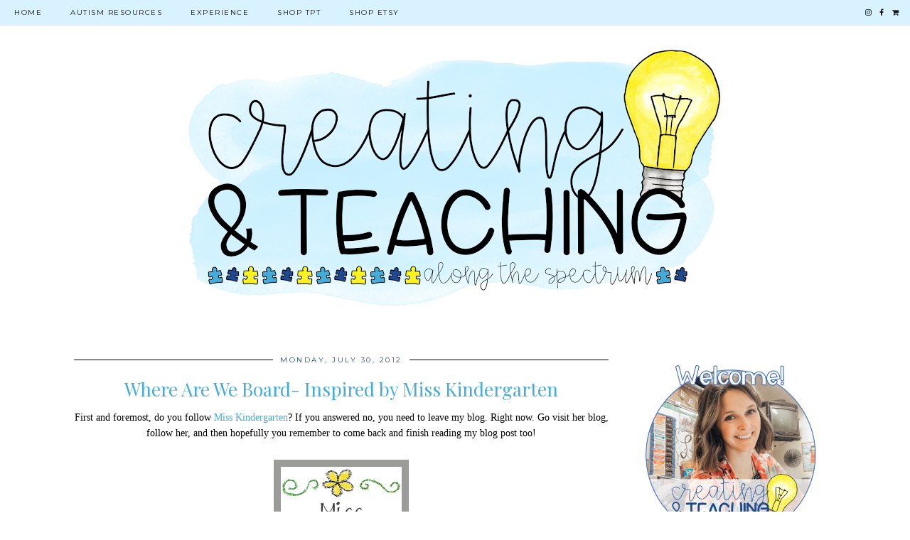

--- FILE ---
content_type: text/html; charset=UTF-8
request_url: https://creatingandteaching.blogspot.com/2012/07/where-are-we-board-inspired-by-miss.html?showComment=1343673201103
body_size: 30121
content:
<!DOCTYPE html>
<html class='v2' dir='ltr' prefix='og: http://ogp.me/ns#' xmlns='http://www.w3.org/1999/xhtml' xmlns:b='http://www.google.com/2005/gml/b' xmlns:data='http://www.google.com/2005/gml/data' xmlns:expr='http://www.google.com/2005/gml/expr'>
<head>
<link href='https://www.blogger.com/static/v1/widgets/335934321-css_bundle_v2.css' rel='stylesheet' type='text/css'/>
<link href='//ajax.googleapis.com' rel='dns-prefetch'/>
<link href='//fonts.googleapis.com' rel='dns-prefetch'/>
<link href='//cdnjs.cloudflare.com' rel='dns-prefetch'/>
<link href='//pipdigz.co.uk' rel='dns-prefetch'/>
<meta content='width=1100' name='viewport'/>
<meta content='text/html; charset=UTF-8' http-equiv='Content-Type'/>
<meta content='blogger' name='generator'/>
<link href='https://creatingandteaching.blogspot.com/favicon.ico' rel='icon' type='image/x-icon'/>
<link href='http://creatingandteaching.blogspot.com/2012/07/where-are-we-board-inspired-by-miss.html' rel='canonical'/>
<link rel="alternate" type="application/atom+xml" title="creating &amp; teaching - Atom" href="https://creatingandteaching.blogspot.com/feeds/posts/default" />
<link rel="alternate" type="application/rss+xml" title="creating &amp; teaching - RSS" href="https://creatingandteaching.blogspot.com/feeds/posts/default?alt=rss" />
<link rel="service.post" type="application/atom+xml" title="creating &amp; teaching - Atom" href="https://www.blogger.com/feeds/8198152919230967138/posts/default" />

<link rel="alternate" type="application/atom+xml" title="creating &amp; teaching - Atom" href="https://creatingandteaching.blogspot.com/feeds/411709530206474548/comments/default" />
<!--Can't find substitution for tag [blog.ieCssRetrofitLinks]-->
<link href='http://i1185.photobucket.com/albums/z343/ladybugteacher/misskindergartenbutton.png' rel='image_src'/>
<meta content='http://creatingandteaching.blogspot.com/2012/07/where-are-we-board-inspired-by-miss.html' property='og:url'/>
<meta content='Where Are We Board- Inspired by Miss Kindergarten' property='og:title'/>
<meta content=' First and foremost, do you follow Miss Kindergarten ? If you answered no, you need to leave my blog. Right now. Go visit her blog, follow h...' property='og:description'/>
<meta content='https://lh3.googleusercontent.com/blogger_img_proxy/AEn0k_vrxjjc9OZk9kgVKrRyiskdEPpFDuIsWVJ4Z1Lu_Ikrn_tDLd18K5Ye8YwQVZdCgoqnc_ASlXx91RXr6hVyXfOWguuDteRPtVMvHYV21KVYpV0rVAwi4bc8OT3EBkqPEop2THGNfUQT5Ra3B-A2FlQewzBYSPE=w1200-h630-p-k-no-nu' property='og:image'/>
<title>
Where Are We Board- Inspired by Miss Kindergarten | creating &amp; teaching
</title>
<meta content='creating &amp; teaching: Where Are We Board- Inspired by Miss Kindergarten' property='og:title'/>
<meta content='article' property='og:type'/>
<meta content='http://creatingandteaching.blogspot.com/2012/07/where-are-we-board-inspired-by-miss.html' property='og:url'/>
<meta content='http://i1185.photobucket.com/albums/z343/ladybugteacher/misskindergartenbutton.png' property='og:image'/>
<meta content='creating &amp; teaching' property='og:site_name'/>
<meta content='https://creatingandteaching.blogspot.com/' name='twitter:domain'/>
<meta content='Where Are We Board- Inspired by Miss Kindergarten' name='twitter:title'/>
<meta content='summary_large_image' name='twitter:card'/>
<meta content='http://i1185.photobucket.com/albums/z343/ladybugteacher/misskindergartenbutton.png' name='twitter:image'/>
<link href='//fonts.googleapis.com/css?family=Montserrat|Playfair+Display&subset=latin,latin-ext' rel='stylesheet' type='text/css'/>
<style type='text/css'>@font-face{font-family:'Montserrat';font-style:normal;font-weight:400;font-display:swap;src:url(//fonts.gstatic.com/s/montserrat/v31/JTUHjIg1_i6t8kCHKm4532VJOt5-QNFgpCtr6Hw0aXp-p7K4KLjztg.woff2)format('woff2');unicode-range:U+0460-052F,U+1C80-1C8A,U+20B4,U+2DE0-2DFF,U+A640-A69F,U+FE2E-FE2F;}@font-face{font-family:'Montserrat';font-style:normal;font-weight:400;font-display:swap;src:url(//fonts.gstatic.com/s/montserrat/v31/JTUHjIg1_i6t8kCHKm4532VJOt5-QNFgpCtr6Hw9aXp-p7K4KLjztg.woff2)format('woff2');unicode-range:U+0301,U+0400-045F,U+0490-0491,U+04B0-04B1,U+2116;}@font-face{font-family:'Montserrat';font-style:normal;font-weight:400;font-display:swap;src:url(//fonts.gstatic.com/s/montserrat/v31/JTUHjIg1_i6t8kCHKm4532VJOt5-QNFgpCtr6Hw2aXp-p7K4KLjztg.woff2)format('woff2');unicode-range:U+0102-0103,U+0110-0111,U+0128-0129,U+0168-0169,U+01A0-01A1,U+01AF-01B0,U+0300-0301,U+0303-0304,U+0308-0309,U+0323,U+0329,U+1EA0-1EF9,U+20AB;}@font-face{font-family:'Montserrat';font-style:normal;font-weight:400;font-display:swap;src:url(//fonts.gstatic.com/s/montserrat/v31/JTUHjIg1_i6t8kCHKm4532VJOt5-QNFgpCtr6Hw3aXp-p7K4KLjztg.woff2)format('woff2');unicode-range:U+0100-02BA,U+02BD-02C5,U+02C7-02CC,U+02CE-02D7,U+02DD-02FF,U+0304,U+0308,U+0329,U+1D00-1DBF,U+1E00-1E9F,U+1EF2-1EFF,U+2020,U+20A0-20AB,U+20AD-20C0,U+2113,U+2C60-2C7F,U+A720-A7FF;}@font-face{font-family:'Montserrat';font-style:normal;font-weight:400;font-display:swap;src:url(//fonts.gstatic.com/s/montserrat/v31/JTUHjIg1_i6t8kCHKm4532VJOt5-QNFgpCtr6Hw5aXp-p7K4KLg.woff2)format('woff2');unicode-range:U+0000-00FF,U+0131,U+0152-0153,U+02BB-02BC,U+02C6,U+02DA,U+02DC,U+0304,U+0308,U+0329,U+2000-206F,U+20AC,U+2122,U+2191,U+2193,U+2212,U+2215,U+FEFF,U+FFFD;}@font-face{font-family:'Playfair Display';font-style:normal;font-weight:400;font-display:swap;src:url(//fonts.gstatic.com/s/playfairdisplay/v40/nuFvD-vYSZviVYUb_rj3ij__anPXJzDwcbmjWBN2PKdFvXDTbtPK-F2qC0usEw.woff2)format('woff2');unicode-range:U+0301,U+0400-045F,U+0490-0491,U+04B0-04B1,U+2116;}@font-face{font-family:'Playfair Display';font-style:normal;font-weight:400;font-display:swap;src:url(//fonts.gstatic.com/s/playfairdisplay/v40/nuFvD-vYSZviVYUb_rj3ij__anPXJzDwcbmjWBN2PKdFvXDYbtPK-F2qC0usEw.woff2)format('woff2');unicode-range:U+0102-0103,U+0110-0111,U+0128-0129,U+0168-0169,U+01A0-01A1,U+01AF-01B0,U+0300-0301,U+0303-0304,U+0308-0309,U+0323,U+0329,U+1EA0-1EF9,U+20AB;}@font-face{font-family:'Playfair Display';font-style:normal;font-weight:400;font-display:swap;src:url(//fonts.gstatic.com/s/playfairdisplay/v40/nuFvD-vYSZviVYUb_rj3ij__anPXJzDwcbmjWBN2PKdFvXDZbtPK-F2qC0usEw.woff2)format('woff2');unicode-range:U+0100-02BA,U+02BD-02C5,U+02C7-02CC,U+02CE-02D7,U+02DD-02FF,U+0304,U+0308,U+0329,U+1D00-1DBF,U+1E00-1E9F,U+1EF2-1EFF,U+2020,U+20A0-20AB,U+20AD-20C0,U+2113,U+2C60-2C7F,U+A720-A7FF;}@font-face{font-family:'Playfair Display';font-style:normal;font-weight:400;font-display:swap;src:url(//fonts.gstatic.com/s/playfairdisplay/v40/nuFvD-vYSZviVYUb_rj3ij__anPXJzDwcbmjWBN2PKdFvXDXbtPK-F2qC0s.woff2)format('woff2');unicode-range:U+0000-00FF,U+0131,U+0152-0153,U+02BB-02BC,U+02C6,U+02DA,U+02DC,U+0304,U+0308,U+0329,U+2000-206F,U+20AC,U+2122,U+2191,U+2193,U+2212,U+2215,U+FEFF,U+FFFD;}</style>
<style id='page-skin-1' type='text/css'><!--
/*
-----------------------------------------------
Name: Holly & Weave
Designer: pipdig Ltd.
URL: https://www.pipdig.co/
Version: 2
License: Copyright 2016. All rights reserved.
*** Some of the assets in this template are tracked. ***
*** Any reproduction, copying or reselling of this template is not permitted. ***
-----------------------------------------------
<Group description="Background Color" selector="">
<Variable name="body.background.color" description="Background Color" type="color" default="#ffffff"/>
</Group>
<Group description="Page Text" selector="">
<Variable name="body.font" description="Font" type="font" default="normal normal 11px Verdana"/>
<Variable name="body.text.color" description="Text Color" type="color" default="#333333"/>
<Variable name="body.link.color" description="Link Color" type="color" default="#777777"/>
<Variable name="body.link.color.hover" description="Hover Color" type="color" default="#000000"/>
</Group>
<Group description="Blog Header" selector="">
<Variable name="header.text.font" description="Header Font" type="font" default="60px Playfair Display"/>
<Variable name="header.text.color" description="Header Color" type="color" default="#222222" />
<Variable name="tagline.font" description="Tagline Font" type="font" default="12px Montserrat"/>
<Variable name="tagline.color" description="Tagline Color" type="color" default="#555555" />
</Group>
<Group description="Homepage Styling" selector="">
<Variable name="homepage.post.title.font" description="Post Title Font" type="font" default="30px Playfair Display"/>
<Variable name="homepage.date.font" description="Post Subtitles Font" type="font" default="11px Quicksand"/>
<Variable name="homepage.post.title.color" description="Post title Color" type="color" default="#111111" />
</Group>
<Group description="Post Slider" selector="">
<Variable name="slider.title.font" description="Slider Title Font" type="font" default="26px Playfair Display"/>
<Variable name="slider.text.color" description="Slider Text Color" type="color" default="#000000"/>
</Group>
<Group description="Post Titles" selector="">
<Variable name="post.title.font" description="Font" type="font" default="26px Playfair Display"/>
<Variable name="post.title.color" description="Color" type="color" default="#111111" />
<Variable name="post.title.color.hover" description="Hover Color" type="color" default="#999999" />
</Group>
<Group description="Read More Buttons" selector="">
<Variable name="read.more.font" description="Font" type="font" default="11px Montserrat"/>
<Variable name="read.more.text.color" description="Text Color" type="color" default="#ffffff"/>
<Variable name="read.more.bg.color" description="Background Color" type="color" default="#000000"/>
</Group>
<Group description="Date Header" selector="">
<Variable name="date.header.font" description="Font" type="font" default="10px Montserrat"/>
<Variable name="date.header.color" description="Text Color" type="color" default="#222222"/>
</Group>
<Group description="Navbar" selector="">
<Variable name="navbar.text.font" description="Navbar Font" type="font" default="11px Montserrat"/>
<Variable name="navbar.text.color" description="Navbar Text Color" type="color" default="#000000"/>
<Variable name="navbar.text.color.hover" description="Navbar Text Hover Color" type="color" default="#999999" />
<Variable name="navbar.background.color" description="Navbar Background Color" type="color" default="#ffffff"/>
</Group>
<Group description="Widgets" selector="">
<Variable name="widget.title.font" description="Widget Title Font" type="font" default="12px Montserrat"/>
<Variable name="widget.title.text.color" description="Widget Title Color" type="color" default="#000000"/>
<Variable name="main.border.color" description="Border Color" type="color" default="#111111"/>
</Group>
<Group description="Social Icons" selector="">
<Variable name="socialz.color" description="Social Icon Color" type="color" default="#000000"/>
<Variable name="socialz.color.hover" description="Social Icon Hover Color" type="color" default="#999999"/>
</Group>
*/
body, .body-fauxcolumn-outer {
background: #ffffff;
font: normal normal 13px Georgia;
color: #000000;
padding: 0;
}
/*
html body .region-inner {
min-width: 0;
max-width: 100%;
width: auto;
}
*/
a:link {
text-decoration:none;
color: #000;
transition: all 0.25s ease-out; -moz-transition: all 0.25s ease-out; -webkit-transition: all 0.25s ease-out;
max-width: 100%;
}
a:visited {
text-decoration:none;
color: #000;
}
a:hover {
text-decoration:none;
color: #aaa;
}
.post-body a {
text-decoration:none;
color: #43acd9;
margin:0 !important;
transition: all 0.25s ease-out; -moz-transition: all 0.25s ease-out; -webkit-transition: all 0.25s ease-out;
}
.post-body a:hover {
color: #1c488d;
}
.navbar,.Navbar,.Attribution{display:none;}
#header-inner{padding-top:30px;background-position: center top !important;}
.body-fauxcolumn-outer .fauxcolumn-inner {
background: transparent none repeat scroll top left;
_background-image: none;
}
.body-fauxcolumn-outer .cap-top {
position: absolute;
z-index: 1;
height: 400px;
width: 100%;
}
.body-fauxcolumn-outer .cap-top .cap-left {
width: 100%;
background: transparent none repeat-x scroll top left;
_background-image: none;
}
.content-outer {
margin-bottom: 1px;
}
.content-inner {
background-color: #ffffff;
padding: 0;
}
#crosscol.section{margin:0;}
.socialz {text-align:center}
.socialz a {color: #43acd9; margin: 0 9px; font-size: 22px;-webkit-transition: all 0.25s ease-out; -moz-transition: all 0.25s ease-out; -ms-transition: all 0.25s ease-out; -o-transition: all 0.25s ease-out;transition: all 0.25s ease-out;}
.socialz a:hover {color: #fbf220;}
#socialz-top {
float: right;
margin-right: 10px;
}
#socialz-top a {
display: inline-block;
color: #000000;
padding: 12px 5px;
}
#socialz-top a:hover {
color: #1c488d;
}
.addthis_toolbox {font:11px Montserrat;font-size: 14px,sans-serif;letter-spacing:1px;margin-top:23px;color:#000000}
.addthis_toolbox a{color:#000);font-size:16px;margin-right:8px;transition: all 0.2s ease-out; -o-transition: all 0.2s ease-out; -moz-transition: all 0.2s ease-out; -webkit-transition: all 0.2s ease-out;}
.addthis_toolbox a:hover{color:#fbf220}
.post-share-buttons.goog-inline-block {display: none;}
.addthis_toolbox .sharez {margin-right: 5px;}
.post-labels {
margin-top: 5px;
}
.tr-caption-container {table-layout: fixed; width: 100%;}
.sidebar h2, .foot h2, .sidebar .title, .foot .title, .BlogArchive h2, #HTML393 h2 {
font: 11px Montserrat;
color: #1c488d;
border-top:1px solid #000000;
letter-spacing: 2px;
text-align: center;
text-transform: uppercase;
padding:0;
margin-bottom:0;
}
.sidebar h2 span, .foot h2 span, .sidebar .title span, .foot .title span, .BlogArchive h2 span, #HTML393 h2 span {
position: relative;
display:inline-block;
top:-15px;
background: #ffffff;
padding:8px 10px 0;
}
.status-msg-wrap{margin: 30px auto !important;font-size:100%;}
.status-msg-body{font:10px arial, sans-serif;text-transform:uppercase;letter-spacing:1px;color:#666;}
.status-msg-border{border:1px solid #fff; opacity:0.25;}
.status-msg-bg{background-color:#ffffff}
.post-body h2, .post-body h3, .post-body h4, .post-body h5, .post-body h6 {font:26px Playfair Display,sans-serif;letter-spacing:2px;text-transform:uppercase;font-weight: 400 !important;margin: 25px 0;}
.post-body h2 {font-size: 18px}
.post-body h3 {font-size: 17px}
.post-body h4 {font-size: 16px}
.post-body h5 {font-size: 16px}
.post-body h6 {font-size: 15px}
.more, .jump-link > a {
box-sizing: border-box;
background: #1c488d;
color: #ffffff !important;
display: block;
padding: 8px 0;
position: relative;
text-align: center;
text-decoration: none !important;
text-transform: uppercase;
top: 10px;
width: 100%;
letter-spacing: 2px;
font:11px Montserrat;
}
.more:hover, .jump-link > a:hover{
background: #1c488d;
color: #ffffff !important;
opacity: .7;
}
.jump-link {
margin-top: 15px;
}
.post_here_link {display:none;}
.linkwithin_outer {
display: none;
}
#git_title > span,#git_title_bar span {font:26px Playfair Display;font-size:16px;letter-spacing: 2px;text-transform: uppercase;font-weight:400 !important}
#git_wrapper_0, #git_wrapper_1, #git_wrapper_2, #git_wrapper_3, #git_wrapper_4, #git_wrapper_5, #git_wrapper_6, #git_wrapper_7, #git_wrapper_8, #git_wrapper_29, #git_wrapper_10, #git_wrapper_11, #git_wrapper_12  {
border:none !important;
}
.gslide_img {padding:0 !important;border:none !important;}
.gslide{transition: all 0.25s ease-out; -moz-transition: all 0.25s ease-out; -webkit-transition: all 0.25s ease-out;}
.gslide:hover{opacity:.7}
/* Header
----------------------------------------------- */
.header-outer {
}
.Header .title {
font: 60px Playfair Display;
color: #000000;
text-align:center;
letter-spacing:-1px;
margin: 10px 0 25px;
}
#Header1_headerimg{margin:15px auto 35px;}
.Header .title a {
color: #000000;
}
.Header .description {
font:12px Montserrat;
text-transform:uppercase;
letter-spacing:2px;
color: #000000;
text-align:center;
margin-top:-10px;
}
.header-inner .Header .titlewrapper {
padding: 0 0 10px;
}
.header-inner .Header .descriptionwrapper {
padding: 0 0;
display:none;
}
/* Tabs
----------------------------------------------- */
.slicknav_menu{display:none;background: #d6f3ff;}
.tabs .widget ul, .tabs .widget ul {overflow:visible;}
nav {
margin: 0 auto;
text-align: left;
line-height:0;
background:#d6f3ff;
width:100%;
border-bottom:0px solid #000000;
opacity:.93;
z-index:8;
}
.navdiv{
font: 10px Montserrat;
width: 100%;
text-transform: uppercase;
letter-spacing: 1.5px;
position: fixed;
top:0;
left:0;
z-index:9;
}
.navdiv a{
color: #000000;
transition: all 0.25s ease-out; -moz-transition: all 0.25s ease-out; -webkit-transition: all 0.25s ease-out;
}
/* Phil */
.dropdown {
width: 100%;
}
nav ul ul {
padding: 0;
top: 100%;
visibility: hidden;
opacity: 0;
-moz-transition: all 0.25s ease-out; -webkit-transition: all 0.25s ease-out; transition: all 0.25s ease-out;
}
nav ul li:hover > ul {
visibility: visible;
opacity: 1;
}
nav ul ul li {
display: none;
}
nav ul li:hover > ul li {
display: block;
}
nav ul {
list-style: none;
position: relative;
display: inline-table;
margin:0;
padding:0;
line-height:1.4em;
}
nav ul:after {
content: ""; clear: both; display: block;
}
nav ul li {
float: left;
z-index: 5000;
text-align: left;
}
nav ul a:hover {
color: #1c488d;
}
nav ul li a {
display: block;
padding: 12px 20px;
color: #000000;
text-decoration: none;
}
nav ul ul {
padding: 0;
position: absolute;
top: 100%;
}
nav ul ul li {
float: none !important;
position: relative;
}
nav ul ul li a {
padding: 10px 20px;
color: #000000;
background: #d6f3ff;
text-align: left;
}
nav ul ul li a:hover {
color: #1c488d;
}
nav ul ul ul {
position: absolute;
left: 100%;
top:0;
}
/* Columns
----------------------------------------------- */
.main-outer {
border-top: 0 solid transparent;
}
.fauxcolumn-left-outer .fauxcolumn-inner {
border-right: 1px solid transparent;
}
.fauxcolumn-right-outer .fauxcolumn-inner {
border-left: 0px solid transparent;
}
.sidebar {
margin:0 0 0 20px;
text-align:center;
}
/* Headings
----------------------------------------------- */
h2 {
margin: 0 0 1em 0;
color: #000000;
}
/* Widgets
----------------------------------------------- */
.widget {
margin: 25px 0;
}
.widget .zippy {
color: #cecece;
}
.widget .popular-posts ul {
list-style: none;
padding:0;
}
.FeaturedPost .post-summary {
margin-top: 0;
}
.FeaturedPost .post-summary h3 {
font: 26px Playfair Display;
font-size: 18px;
}
.tabs-inner{padding:0;}
.AdSense{overflow:hidden}
#HTML491{margin:0 1%;padding:10px 0;}
.cycle-slideshow{width:100%;height:400px;display:block;text-align:center;z-index:0;overflow:hidden;margin:0}
.cycle-slideshow ul{width:100%;height:100%;height:100vh;padding:0}
.cycle-slideshow li{width:100%;height:100%;margin:0;padding:0}
.cycle-prev, .cycle-next{position:absolute;top:0;width:11%;opacity:0;z-index:800;height:100%;cursor:pointer;-moz-transition: all 0.25s ease-out; -webkit-transition: all 0.25s ease-out; transition: all 0.25s ease-out;}
.cycle-prev{left:0;background:url('https://pipdigz.co.uk/slider_left.png') 50% 50% no-repeat;}
.cycle-prev:hover,.cycle-next:hover {opacity: 1;}
.cycle-next{right:0;background:url('https://pipdigz.co.uk/slider_right.png') 50% 50% no-repeat}
.slide-inside{display:table;vertical-align:middle;height:100%;padding:0;background:transparent;}
.slide-title,.slide-title a:hover{display:table-cell;vertical-align:middle}
.slide-h2{display:block;font:26px Playfair Display;color:#1c488d;letter-spacing:0;margin-bottom:15px;z-index:9;line-height:1.2;}
.slide-image{background-size:cover;background-attachment:scroll;background-position:center 11%;height:100%;width:100%}
.slide-container{border: 1px solid #fff;display:block;padding:0;color:#1c488d;letter-spacing:0;width:50%;margin:0 auto;padding:15px;background:rgba(255,255,255,.75);box-sizing: border-box;}
#slide-more{text-transform:uppercase;font:11px Montserrat;color:#ffffff;letter-spacing:2px;padding:12px 20px;margin:25px auto 10px;display:inline-block;background:#1c488d;transition:all .25s ease-out;-o-transition:all .25s ease-out;-moz-transition:all .25s ease-out;-webkit-transition:all .25s ease-out}
#slide-more:hover{background:#1c488d;color:#ffffff}#crosscol-overflow {margin:0;}
.slide-resume{display: block;}
.grid_post_border {
margin: 0 1%;
border-top: 1px solid #000000;
}
.pipdig_main_post {
margin: 1% 0 1% 1%;
position: relative;
}
.pipdig_grids {
float: left;
margin: 1.5em 1%;
overflow: hidden;
}
.pipdig_grids.pipdig_lefty {
width: 43%;
}
.pipdig_grids.pipdig_righty {
width: 53%;
}
.pipdig_grids_text_wrapper {
padding: 0;
}
.pipdig_grids_img_wrapper {
position: relative;
padding-right: 10px;
}
.pipdig_grids_img {
display: block;
width: 100%;
height: auto;
background-size: cover;
background-repeat: no-repeat;
background-position: center top;
-moz-transition: all 0.25s ease-out; -webkit-transition: all 0.25s ease-out; transition: all 0.25s ease-out;
}
.pipdig_grids_img:hover {
opacity: .8;
}
.pipdig_grid_title h2 {
color: #43acd9;
font: 30px Playfair Display;
letter-spacing: -1px;
margin: 10px 0 15px;
line-height: 1.15;
}
.pipdig_grid_date, .pipdig_grid_comments{
margin: 20px 0;
font: 10px Montserrat;
text-transform: uppercase;
letter-spacing: 1px;
}
.pipdig_grid_location, .pipgid_grid_date {
font: 10px Montserrat;
text-transform: uppercase;
letter-spacing: 1px;
}
.pipdig_grid_location a {
display: inline-block;
padding: 0;
color: #000000;
margin: 0 15px 0 0;
}
.pipdig_grid_location a .fa {
font-size: 20px;
position: relative;
top: -4px;
}
.pipdig_grid_snippet {
margin-bottom: 20px;
}
.pipdig_main_post_title {
position: absolute;
top: 20px;
left: 0;
padding: 10px;
background: #ffffff;
font: 30px Playfair Display;
text-transform: uppercase;
letter-spacing: 1px;
margin: 0;
}
.pipdig_main_post_snippet {
position: absolute;
bottom: 20px;
left: 0;
padding: 10px;
background: #ffffff;
}
.item-thumbnail-only {
position: relative;
}
.PopularPosts .item-thumbnail {float:none;margin:0;}
.PopularPosts .item-title {
font: 26px Playfair Display;
font-size: 18px;
letter-spacing: 0;
position: absolute;
width: 80%;
left: 10%;
right: 10%;
bottom: 0;
margin: 0 auto;
background: #ffffff;
padding: 5px 0;
box-sizing: border-box;
border-left: 5px solid #ffffff;
border-right: 5px solid #ffffff;
}
.PopularPosts img{width:100%;height:auto;transition: all 0.25s ease-out; -moz-transition: all 0.25s ease-out; -webkit-transition: all 0.25s ease-out;}
.PopularPosts img:hover{opacity:.7;}
.popular-posts .item-snippet {display: none;}
.widget.Stats {
text-align: center;
}
.sidebar ul {padding:0}
.sidebar li {list-style:none}
.sidebar .PageList ul li a, .sidebar .Label ul li a {
background:#ffffff;
display:block;
padding: 4px 0;
font: 11px Montserrat; font-size: 11px;
letter-spacing: 1px;
text-transform:uppercase;
transition: all 0.25s ease-out; -moz-transition: all 0.25s ease-out; -webkit-transition: all 0.25s ease-out;
}
.sidebar .PageList ul li a:hover, .sidebar .Label ul li a:hover {
background: #111;
color: #fff;
}
.widget img {
max-width: 100%;
height:auto;
}
.widget-content li {list-style:none;}
/* Posts
----------------------------------------------- */
h2.date-header {
font: 10px Montserrat;
color: #1c488d;
height:3px;
letter-spacing: 2px;
margin: 0 !important;
text-align:center;
border-top: 1px solid #000000;
}
.date-header span {
background: #ffffff;
padding: 0 10px;
position: relative;
top: -7px;
letter-spacing:2.5px;
text-transform:uppercase;
}
.status-msg-wrap{margin:0 auto 30px !important;font-size:100%;}
.main-inner {
padding-top: 10px;
padding-bottom: 20px;
}
.main-inner .column-center-inner {
padding: 0 0;
}
.main-inner .column-center-inner .section {
margin: 0 .5%;
}
.post {
margin: 0 0 55px 0;
}
.comments h4 {
font: 26px Playfair Display;
color:#43acd9;
letter-spacing:0;
margin: .5em 0 0;
font-size: 140%;
}
.post-title{
font: 26px Playfair Display;
color: #43acd9;
margin: .75em 0 0;
text-align:center;
letter-spacing:0;
}
.post-title a{
text-decoration:none;
color:#43acd9;
}
.post-title a:hover {
color:#fbf220;
}
.post-body {
font-size: 110%;
line-height: 1.6;
position: relative;
text-align:justify;
}
.post-body img{max-width:100%;height:auto;padding:0 !important;margin:5px 0 0 0;}
.post-body img,
.post-body img, .post-body .tr-caption-container {
padding: 5px;
}
.post-body .tr-caption-container {
color: #333333;
}
.post-body .tr-caption-container img {
padding: 0;
background: transparent;
border: none;
width:100%;
height: auto;
}
.post-header {
margin: 0 0 1em;
line-height: 1.6;
font-size: 90%;
}
.post-footer {
margin: 20px -2px 0;
line-height: 1.6;
font: 10px Montserrat; font-size: 10px;
text-transform:uppercase;
letter-spacing: 1px;
display:inline-block;
}
#comments .comment-author {
padding-top: 1.5em;
border-top: 1px solid transparent;
background-position: 0 1.5em;
}
#comments .comment-author:first-child {
padding-top: 0;
border-top: none;
}
.avatar-image-container {
margin: .2em 0 0;
}
input.gsc-input {width:97% !important; padding:5px 6px !important; font:10px arial,sans-serif; text-transform:uppercase; letter-spacing:1px;transition: all 0.25s ease-out; -moz-transition: all 0.25s ease-out; -webkit-transition: all 0.25s ease-out;}
input.gsc-input:focus{border-color:#f3f3f3;}
input.gsc-search-button {padding: 4px; font:10px Montserrat,sans-serif; text-transform:uppercase; letter-spacing:1px; border:1px solid #111; background: #111; color:#fff; cursor: pointer;}
.follow-by-email-submit{border:1px solid #111 !important; background:#111 !important; color:#fff !important; border-radius: 0 !important;text-transform:uppercase; font:10px Montserrat,sans-serif !important; letter-spacing:1px}
.follow-by-email-address{border:1px solid #ddd !important;transition: all 0.25s ease-out; -moz-transition: all 0.25s ease-out; -webkit-transition: all 0.25s ease-out;}
.follow-by-email-address:focus{border-color:#f3f3f3;}
.FollowByEmail .follow-by-email-inner .follow-by-email-submit {width: 64px;}
/* Comments
----------------------------------------------- */
.comments .comments-content .icon.blog-author {
background-repeat: no-repeat;
background-image: url([data-uri]);
background-size: 16px 16px;
}
.comments .comments-content .loadmore a {
border-top: 1px solid #000000;
border-bottom: 1px solid #000000;
}
.comments .comment-thread.inline-thread {
background: #ffffff;
}
.comments .continue {
border-top: 1px dotted #ddd;
}
/* Accents
---------------------------------------------- */
.section-columns td.columns-cell {
border-left: 0;
}
.blog-pager-older-link, .home-link, .blog-pager-newer-link {
background: #ffffff;
padding: 0;
}
#blog-pager-newer-link {
text-align: left;
width: 50%;
float: left;
}
#blog-pager-older-link {
text-align: right;
width: 50%;
float: right;
}
.blog-pager a{font: 11px Montserrat; font-size: 13px;color: #000000;text-transform:uppercase;letter-spacing:2px;-webkit-transition: all 0.25s ease-out; -moz-transition: all 0.25s ease-out; -ms-transition: all 0.25s ease-out; -o-transition: all 0.25s ease-out;transition: all 0.25s ease-out;}
.blog-pager a:hover{opacity:.5;}
.blog-pager a span {
font-size: 13px;
line-height: 1.3;
letter-spacing: 0;
display:block;
margin-top: 5px;
}
.blog-feeds, .post-feeds {
font: 11px Montserrat; font-size: 10px;
letter-spacing: 2px;
text-transform: uppercase;
margin-top:30px;
text-align: center;
display: none;
}
#searchform fieldset{margin:0;padding:5px 0;background:#ffffff;border:1px solid #ddd;color:#666;}
#searchform fieldset:hover{border-color:#aaa}
#s{background:transparent;background:url(//pipdigz.co.uk/icon_search_black.png) no-repeat scroll right 2px / 12px auto transparent;border:0;color:#555;float:left;margin:2px 5%;padding:0 10% 0 0;width:80%}
#back-top{
color: #43acd9;
background: transparent;
line-height: 100%;
display: inline-block;
position: fixed;
right: 35px;
bottom: 65px;
z-index: 10002;
}
#pipdigem {
width: 100%;
display: block;
margin: 0;
line-height: 0;
height: auto;
}
#pipdigem img {
height: auto;
width: 100%;
}
#pipdigem a {
padding: 0px;
margin: 0px;
display: inline-block;
position:relative;
}
#pipdigem li {
width: 12.5%;
display: inline-block;
margin: 0px !important;
padding: 0px !important;
}
#pipdigem .insta-likes {
width: 100%;
height: 100%;
margin-top: -100%;
opacity: 0;
text-align: center;
letter-spacing: 1px;
background: rgba(255, 255, 255, 0.55);
position: absolute;
font: normal normal 10px Montserrat, Arial, sans-serif;
color: #222;
line-height: normal;
transition: all 0.35s ease-out; -o-transition: all 0.35s ease-out; -moz-transition: all 0.35s ease-out; -webkit-transition: all 0.35s ease-out;
}
#pipdigem a:hover .insta-likes {
opacity:1;
}
.related-posts {
width: 100%;
margin: 2em 0;
float: left;
text-align: center;
}
.related-posts h3 {
margin-bottom: 10px;
color: #43acd9;
font: 26px Playfair Display;
color: #43acd9;
font-size: 140%;
text-align: center;
}
.related-posts ul li {
list-style: none;
margin: 0 5px;
display: inline-block;
vertical-align: top;
text-align: center;
border: none;
}
.related-posts a:hover {
transition: all 0.25s ease-out; -moz-transition: all 0.25s ease-out; -webkit-transition: all 0.25s ease-out;
}
.related-posts a:hover {
opacity: .75;
}
.comments .comment .comment-actions a {
font: 10px Montserrat, sans-serif;
letter-spacing: 1px;
margin-right: 4px;
text-transform: uppercase;
}
.comments .comment .comment-actions a:hover {
text-decoration: none;
}
.footer-outer {
background: #ffffff;
}
#back-top .fa {font-size: 30px;}
#back-top a,#back-top a:hover,#back-top a:focus{color:#1c488d;padding:5px;display:block;}
.credit{position:relative;bottom:0;background:#000;padding:12px 0;width:100%;text-align:center;color:#fff;font:10px Montserrat,arial,sans-serif;letter-spacing: 2px;text-transform:uppercase}
.credit a{color:#fff;text-decoration:none;}
.credit a:hover{color:#1a2948;text-decoration:none;}
#cookies-nom {font: 10px arial, sans-serif;color:#666}
body.mobile  {background:#fff;}
.mobile .body-fauxcolumn-outer {background: transparent none repeat scroll top left;}
.mobile .body-fauxcolumn-outer .cap-top {background-size: 100% auto;}
.mobile .Header .title {font-size:40px;margin-bottom:20px;margin-top:20px;}
body.mobile .AdSense {margin: 0 -0;}
.mobile .post {margin: 0;}
.mobile .main-inner .column-center-inner .section {margin: 0;}
.mobile-date-outer{border:0}
html .main-inner .date-outer{margin-bottom:25px}
.mobile .date-header{text-align:center;border-top:1px solid #000000;}
.mobile .date-header span {padding: 0.1em 10px;margin: 0 -10px;font: 10px Montserrat; font-size: 11px;letter-spacing:3px;color:#1c488d;background:#fff;position:relative;top:-8px;}
.mobile .post-title {margin: 15px auto 0;}
.mobile #header-inner {padding-top:0;padding-bottom:0}
.mobile-index-title {font: 26px Playfair Display; font-size: 16px;text-transform:uppercase;letter-spacing:2px;color:#222;margin:0;width:92%;}
.mobile .blog-pager {background: transparent none no-repeat scroll top center;}
.mobile .footer-outer {border-top: none;}
.mobile .main-inner, .mobile .footer-inner {background-color: #ffffff;}
.mobile-index-contents {color: #333333;margin-right:0;}
.mobile-link-button {border-radius:0;}
.mobile-link-button a:link, .mobile-link-button a:visited {color: #ffffff;}
.mobile #blog-pager a {font:11px Montserrat,serif;font-size:13px;color:#000000;}
.mobile .blog-pager-newer-link, .mobile .blog-pager-older-link {background: none;}
.mobile .blog-pager-older-link .fa, .mobile .blog-pager-newer-link .fa{font-size: 40px;}
.mobile .mobile-navz .fa{font-size:30px;}
.mobile .entry-title{text-align:center;font: 26px Playfair Display;}
.mobile-desktop-link {margin-top: 60px}
.mobile-desktop-link a {color:#000000 !important;}
.mobile .topbar,.mobile #uds-searchControl {display:none;}
.mobile .navdiv {display:none;}
.mobile #Header1_headerimg {margin: 20px auto; max-width: 90%;}
.mobile .PageList {display:inline;}
.mobile-index-thumbnail{float:none;margin: 5px 0;}
.mobile-index-thumbnail img {width:100% !important;height:auto;}
.mobile .related-posts {display:none;}
.mobile .description {display:none;}
.mobile .post-body{font-size:100%;}
.mobile #PageList1,.mobile #HTML100,.nav-menu, .mobile #cookies-nom {display:none;}
.mobile .slicknav_menu{display:block}
.mobile .comment-link {position: relative;text-align: center;top: 15px;font: 11px Montserrat; font-size: 11px; letter-spacing:1px; text-transform: uppercase;}
.mobile .more{margin:0 auto}
html .mobile-index-contents .post-body {font-size: 90%;}
.mobile .post-body{font-size:100%;}
.mobile .addthis_toolbox {float:none}
.slicknav_nav {font:10px Montserrat; font-size: 15px;}
.slicknav_menu .slicknav_menutxt{font: 10px Montserrat;font-size:16px;color: #000000}
.slicknav_nav a {color: #000000;}
.slicknav_menu .slicknav_icon-bar{background-color:#000000;}
.mobile #socialz-top {display:none}
#cookieChoiceInfo {display: none;}
.mobile #footer-1 {text-align: center;padding: 0 15px;}
#HTML519, #HTML927 {display: none}
.slicknav_icon{display:none}
.addthis_button_stumbleupon {display: none}
#pipdigem-footer-section {
margin: 0;
}
#HTML927 {
text-align: center;
margin: 0;
padding: 10px;
background: #111;
color: #fff;
}
#HTML927 a {
color: #fff;
}
#ig_footer_banner a {
font: italic 24px Playfair Display;
text-transform: none;
}
#ig_footer_banner a span {
text-transform: uppercase;
letter-spacing: 2px;
font-style: normal;
}
#featured-cats {
margin: 0 auto;
}
#Image700, #Image701, #Image702 {
width: 31.333333333%;
display: inline-block;
}
#Image700 {
margin: 1% 2% 1% 1%;
}
#Image701 {
margin: 1% 0 1%;
}
#Image702 {
margin: 1% 0 1% 2%;
}
.featured_cat_image {
position: relative;
}
.featured_cat_image a:hover {
opacity: .63;
}
.featured_cat_image .featured_cat_overlay {
position: absolute;
top: 50%;
left: 50%;
transform: translate(-50%, -50%);
width: 60%;
padding: 13px 0;
text-align: center;
color: #000;
background: transparent;
border: 0px solid #fff;
box-sizing: border-box;
}
.featured_cat_overlay h3 {
font: 11px Montserrat;
text-transform: uppercase;
letter-spacing: 2px;
}
.featured_cat_caption {
}
#HTML393 {
margin-left: 1%;
margin-right: 1%;
padding-bottom: 10px;
border-bottom: 1px solid #000000;
}

--></style>
<style id='template-skin-1' type='text/css'><!--
body {
min-width: 1080px;
}
.content-outer, .content-fauxcolumn-outer, .region-inner, #featured-cats {
min-width: 1080px;
max-width: 1080px;
_width: 1080px;
}
.main-inner .columns {
padding-left: 0px;
padding-right: 320px;
}
.main-inner .fauxcolumn-center-outer {
left: 0px;
right: 320px;
}
.main-inner .fauxcolumn-left-outer {
width: 0px;
}
.main-inner .fauxcolumn-right-outer {
width: 320px;
}
.main-inner .column-left-outer {
width: 0px;
right: 100%;
margin-left: -0px;
}
.main-inner .column-right-outer {
width: 320px;
margin-right: -320px;
}
#layout {
min-width: 0;
}
#layout .content-outer, #layout .content-inner, #layout #featured-cats {
min-width: 1px;
}
#layout #Image700, #layout #Image701, #layout #Image702 {
width: 100%;
display: block;
}
#layout .region-inner {
min-width: 0;
width: auto;
}
body#layout .section h4, .Navbar {display:none}
body#layout div.section {min-height: 50px}
body#layout div.layout-widget-description {font-size:11px}
body#layout .widget-content {padding: 6px 9px; line-height: 18px;}
body#layout div.layout-title {font-size:14px;}
.mobile #featured-cats {
max-width: 100%;
min-width: 100%;
}
.mobile #HTML393 {
border: 0;
}
.mobile #HTML393 h2 {
margin: 0 0 8px;
padding-top: 8px;
}
#Label487 {display:none}
--></style>
<style>
.slicknav_btn { position: relative; display: block; vertical-align: middle; padding: 0; line-height: 1.125em; cursor: pointer; width:100%;}
.slicknav_menu  .slicknav_menutxt { display: block; line-height: 1.188em; float: left; }
.slicknav_menu .slicknav_icon { display:none; }
.slicknav_nav { clear: both; text-align:center;}
.slicknav_nav ul,
.slicknav_nav li { display: block }
.slicknav_nav .slicknav_arrow { font-size: 0.8em; margin: 0 0 0 0.4em; }
.slicknav_nav .slicknav_item { cursor: pointer; }
.slicknav_nav .slicknav_row { display: block; }
.slicknav_nav a { display: block }
.slicknav_nav .slicknav_item a,
.slicknav_nav .slicknav_parent-link a { display: inline }
.slicknav_menu:before,
.slicknav_menu:after { content: " "; display: table; }
.slicknav_menu:after { clear: both }
.slicknav_menu { *zoom: 1 }
.slicknav_menu{font-size:23px}.slicknav_btn{margin:5px 0;text-decoration:none}.slicknav_menu .slicknav_menutxt{text-align:center; letter-spacing:4px; float:none; display:inline-block; width:100%;}
.slicknav_menu{padding:5px;border-bottom: 1px solid #111;}
.slicknav_nav{margin:0;padding:0;text-transform:uppercase;letter-spacing:2px}
.slicknav_nav,.slicknav_nav ul{list-style:none;overflow:hidden}
.slicknav_nav ul{padding:0;margin:0}
.slicknav_nav .slicknav_row{padding:5px 10px;margin:2px 5px}.slicknav_nav a{padding:5px 10px;margin:2px 5px;text-decoration:none;}
.slicknav_nav .slicknav_item a,.slicknav_nav .slicknav_parent-link a{padding:0;margin:0}
.slicknav_nav .slicknav_txtnode{margin-left:15px}
.slicknav_menu .slicknav_menutxt .fa {font-size: 24px;}
</style>
<script src='//ajax.googleapis.com/ajax/libs/jquery/1.8.2/jquery.min.js' type='text/javascript'></script>
<script src='//www.pipdigz.co.uk/js/jquery.menu.min.js' type='text/javascript'></script>
<script src='//cdnjs.cloudflare.com/ajax/libs/jquery.cycle2/20140415/jquery.cycle2.min.js' type='text/javascript'></script>
<script src='//pipdigz.co.uk/js/g-plus.min.js' type='text/javascript'></script>
<script>
//<![CDATA[
var showpostthumbnails_gal=true;var showpostsummary_gal=true;var random_posts=false;var numchars_gal=120;var numposts_gal=4;function showgalleryposts(json){var numPosts=json.feed.openSearch$totalResults.$t;var indexPosts=new Array();document.write('<ul>');for(var i=0;i<numPosts;++i){indexPosts[i]=i}if(random_posts==true){indexPosts.sort(function(){return 0.5-Math.random()})}if(numposts_gal>numPosts){numposts_gal=numPosts}for(i=0;i<numposts_gal;++i){var entry_gal=json.feed.entry[indexPosts[i]];var posttitle_gal=entry_gal.title.$t;for(var k=0;k<entry_gal.link.length;k++){if(entry_gal.link[k].rel=='alternate'){posturl_gal=entry_gal.link[k].href;break}}if("content"in entry_gal){var postcontent_gal=entry_gal.content.$t}s=postcontent_gal;a=s.indexOf("<img");b=s.indexOf("src=\"",a);c=s.indexOf("\"",b+5);d=s.substr(b+5,c-b-5);if((a!=-1)&&(b!=-1)&&(c!=-1)&&(d!="")){var thumburl_gal=d}else var thumburl_gal='//1.bp.blogspot.com/-F2HXN2bB1rg/VUCeZj97wWI/AAAAAAAAARw/qbVqd47fcFw/s1600/bg.png';document.write('<li><div class="cycle-slideshow"><a href="'+posturl_gal+'"><div class="slide-image" style="background-image:url('+thumburl_gal+');"/><div class="slide-inside"><div class="slide-title">');document.write('<div class="slide-container">');document.write('<div class="slide-h2">');document.write(posttitle_gal+'</div>');var re=/<\S[^>]*>/g;postcontent_gal=postcontent_gal.replace(re,"");if(showpostsummary_gal==true){if(postcontent_gal.length<numchars_gal){document.write(postcontent_gal);document.write('</div>')}else{postcontent_gal=postcontent_gal.substring(0,numchars_gal);var quoteEnd_gal=postcontent_gal.lastIndexOf(" ");postcontent_gal=postcontent_gal.substring(0,quoteEnd_gal);document.write('<span class="slide-resume">');document.write(postcontent_gal+'...');document.write('</span>')}document.write('<div id="slide-more">Read More</div></div></div></div>')}document.write('</a></div>');document.write('</li>')}document.write('</ul>')}
//]]>
</script>
<style>#HTML491{display:none}#header-inner{padding-bottom: 40px;}.main-inner{padding-top:0;}#featured-cats {display: none;}</style>
<style>.addthis_toolbox {float:right}</style>
<script src='//cdnjs.cloudflare.com/ajax/libs/fitvids/1.1.0/jquery.fitvids.min.js' type='text/javascript'></script>
<link href='//www.pipdigz.co.uk/css/core.css' media='all' rel='stylesheet' type='text/css'/>
<script type='text/javascript'>var addthis_config = {"data_track_addressbar": false, "data_track_clickback": false};</script>
<script src='//s7.addthis.com/js/300/addthis_widget.js' type='text/javascript'></script>
<script>var clementine = 'clementine';</script>
<link href='https://www.blogger.com/dyn-css/authorization.css?targetBlogID=8198152919230967138&amp;zx=54ba41c4-6cb8-4be4-a2b0-864caed9c103' media='none' onload='if(media!=&#39;all&#39;)media=&#39;all&#39;' rel='stylesheet'/><noscript><link href='https://www.blogger.com/dyn-css/authorization.css?targetBlogID=8198152919230967138&amp;zx=54ba41c4-6cb8-4be4-a2b0-864caed9c103' rel='stylesheet'/></noscript>
<meta name='google-adsense-platform-account' content='ca-host-pub-1556223355139109'/>
<meta name='google-adsense-platform-domain' content='blogspot.com'/>

<!-- data-ad-client=ca-pub-2539221219893016 -->

</head>
<body class='loading'>
<script>


  var pipdig_class = 'pipdig-post';



//<![CDATA[
if(typeof(pipdig_class) != 'undefined' && pipdig_class !== null) {
  jQuery('body').addClass(pipdig_class);
}
//]]>
</script>
<div class='body-fauxcolumns'>
<div class='fauxcolumn-outer body-fauxcolumn-outer'>
<div class='cap-top'>
<div class='cap-left'></div>
<div class='cap-right'></div>
</div>
<div class='fauxborder-left'>
<div class='fauxborder-right'></div>
<div class='fauxcolumn-inner'>
</div>
</div>
<div class='cap-bottom'>
<div class='cap-left'></div>
<div class='cap-right'></div>
</div>
</div>
</div>
<div class='content'>
<div class='content-fauxcolumns'>
<div class='fauxcolumn-outer content-fauxcolumn-outer'>
<div class='cap-top'>
<div class='cap-left'></div>
<div class='cap-right'></div>
</div>
<div class='fauxborder-left'>
<div class='fauxborder-right'></div>
<div class='fauxcolumn-inner'>
</div>
</div>
<div class='cap-bottom'>
<div class='cap-left'></div>
<div class='cap-right'></div>
</div>
</div>
</div>
<div class='content-cap-top cap-top'>
<div class='cap-left'></div>
<div class='cap-right'></div>
</div>
<div class='fauxborder-left content-fauxborder-left'>
<div class='fauxborder-right content-fauxborder-right'></div>
<div class='content-inner'>
<!-- <header> <div class='header-outer'> <div class='header-cap-top cap-top'> <div class='cap-left'/> <div class='cap-right'/> </div> <div class='fauxborder-left header-fauxborder-left'> <div class='fauxborder-right header-fauxborder-right'/> <div class='region-inner header-inner'> <b:section class='header' id='header' maxwidgets='1' showaddelement='no'/> </div> </div> <div class='header-cap-bottom cap-bottom'> <div class='cap-left'/> <div class='cap-right'/> </div> </div> </header> -->
<div class='tabs-outer'>
<div class='tabs-cap-top cap-top'>
<div class='cap-left'></div>
<div class='cap-right'></div>
</div>
<div class='fauxborder-left tabs-fauxborder-left'>
<div class='fauxborder-right tabs-fauxborder-right'></div>
<div class='region-inner tabs-inner'>
<div class='tabs section' id='crosscol'><div class='widget PageList' data-version='1' id='PageList1'>
<div class='widget-content'>
<div class='navdiv'>
<nav>
<ul class='dropdown'>
<li><a href='https://creatingandteaching.blogspot.com/'>Home</a></li>
<li><a href='https://creatingandteaching.blogspot.com/p/autism-resources.html'>Autism Resources</a></li>
<li><a href='http://creatingandteaching.blogspot.com/p/my-experience-credentials.html'>Experience</a></li>
<li><a href='https://www.teacherspayteachers.com/Store/Erin-From-Creating-And-Teaching'>Shop TpT</a></li>
<li><a href='https://www.etsy.com/shop/CreatingTeaching?ref=l2-shopheader-name'>Shop Etsy</a></li>
</ul>
</nav>
</div>
<div class='clear'></div>
</div>
<script>
//<![CDATA[
var _0x45b7=["\x64\x72\x6F\x70\x64\x6F\x77\x6E","\x61\x64\x64\x43\x6C\x61\x73\x73","\x3C\x64\x69\x76\x20\x63\x6C\x61\x73\x73\x3D\x27\x6E\x61\x76\x64\x69\x76\x27\x3E\x3C\x6E\x61\x76\x3E\x3C\x75\x6C\x20\x63\x6C\x61\x73\x73\x3D\x27\x64\x72\x6F\x70\x64\x6F\x77\x6E\x27\x3E\x3C\x6C\x69\x3E\x3C\x75\x6C\x20\x63\x6C\x61\x73\x73\x3D\x27\x64\x72\x6F\x70\x64\x6F\x77\x6E\x27\x3E","\x74\x65\x78\x74","\x73\x75\x62\x73\x74\x72","\x5F","\x68\x72\x65\x66","\x61\x74\x74\x72","\x61","\x66\x69\x6E\x64","\x3C\x6C\x69\x3E\x3C\x61\x20\x68\x72\x65\x66\x3D\x22","\x22\x3E","\x3C\x2F\x61\x3E\x3C\x2F\x6C\x69\x3E","\x3C\x2F\x75\x6C\x3E\x3C\x2F\x6C\x69\x3E\x3C\x6C\x69\x3E\x3C\x61\x20\x68\x72\x65\x66\x3D\x22","\x3C\x2F\x61\x3E\x3C\x75\x6C\x20\x63\x6C\x61\x73\x73\x3D\x27\x73\x75\x62\x2D\x6D\x65\x6E\x75\x27\x3E","\x65\x61\x63\x68","\x23\x50\x61\x67\x65\x4C\x69\x73\x74\x31\x20\x6C\x69","\x3C\x2F\x75\x6C\x3E\x3C\x2F\x6C\x69\x3E\x3C\x2F\x75\x6C\x3E\x3C\x2F\x6E\x61\x76\x3E\x3C\x2F\x64\x69\x76\x3E","\x68\x74\x6D\x6C","\x6C\x65\x6E\x67\x74\x68","","\x72\x65\x70\x6C\x61\x63\x65","\x72\x65\x6D\x6F\x76\x65","\x23\x50\x61\x67\x65\x4C\x69\x73\x74\x31\x20\x75\x6C","\x69\x64","\x3A\x65\x71\x28\x31\x29","\x70\x61\x72\x65\x6E\x74\x73","\x23\x50\x61\x67\x65\x4C\x69\x73\x74\x31\x20\x61","\x23\x50\x61\x67\x65\x4C\x69\x73\x74\x31"];$(_0x45b7[28])[_0x45b7[15]](function(){$(this)[_0x45b7[1]](_0x45b7[0]);var _0x3878x1=_0x45b7[2];$(_0x45b7[16])[_0x45b7[15]](function(){var _0x3878x2=$(this)[_0x45b7[3]](),_0x3878x3=_0x3878x2[_0x45b7[4]](0,1),_0x3878x4=_0x3878x2[_0x45b7[4]](1);_0x45b7[5]== _0x3878x3?(_0x3878x3= $(this)[_0x45b7[9]](_0x45b7[8])[_0x45b7[7]](_0x45b7[6]),_0x3878x1+= _0x45b7[10]+ _0x3878x3+ _0x45b7[11]+ _0x3878x4+ _0x45b7[12]):(_0x3878x3= $(this)[_0x45b7[9]](_0x45b7[8])[_0x45b7[7]](_0x45b7[6]),_0x3878x1+= _0x45b7[13]+ _0x3878x3+ _0x45b7[11]+ _0x3878x2+ _0x45b7[14])});_0x3878x1+= _0x45b7[17];$(this)[_0x45b7[18]](_0x3878x1);$(_0x45b7[23])[_0x45b7[15]](function(){var _0x3878x1=$(this);if(_0x3878x1[_0x45b7[18]]()[_0x45b7[21]](/\s|&nbsp;/g,_0x45b7[20])[_0x45b7[19]]== 0){_0x3878x1[_0x45b7[22]]()}});$(_0x45b7[16])[_0x45b7[15]](function(){var _0x3878x1=$(this);if(_0x3878x1[_0x45b7[18]]()[_0x45b7[21]](/\s|&nbsp;/g,_0x45b7[20])[_0x45b7[19]]== 0){_0x3878x1[_0x45b7[22]]()}});$(_0x45b7[27])[_0x45b7[15]](function(){var _0x3878x5=$(location)[_0x45b7[7]](_0x45b7[6]),_0x3878x6=$(this)[_0x45b7[7]](_0x45b7[6]);if(_0x3878x6=== _0x3878x5){var _0x3878x7=$(this)[_0x45b7[26]](_0x45b7[25])[_0x45b7[7]](_0x45b7[24])}})})
//]]>
</script>
<script>
//<![CDATA[
$('.sub-menu').prev('a').append(" <i class='fa fa-chevron-down' style='font-size: 10px; position: relative; top: -1px;'/>");
//]]>
</script>
</div></div>
<div class='tabs section' id='crosscol-overflow'><div class='widget Header' data-version='1' id='Header1'>
<div id='header-inner'>
<a href='https://creatingandteaching.blogspot.com/' style='display: block'>
<img alt='creating &amp; teaching' height='361px; ' id='Header1_headerimg' nopin='nopin' src='https://blogger.googleusercontent.com/img/b/R29vZ2xl/AVvXsEjAGG8J4acpkbvcLCEOl9lZF9HSlek6P3lWUMd6Ei-7SJ-F0ArPCLpH-2I7U6y5bo6wYp0QjKCfIFAsJvz7XPgAj_tmu8G2mAkSSdydDFHa67Fsb9-TAlyuObqVbARcqvx4mEIJ2R-G4YFb/s750/Header-Final.png' style='display: block' width='750px; '/>
</a>
</div>
</div></div>
</div>
</div>
<div class='tabs-cap-bottom cap-bottom'>
<div class='cap-left'></div>
<div class='cap-right'></div>
</div>
</div>
<div class='content-outer'>
<div class='main-outer'>
<div class='main-cap-top cap-top'>
<div class='cap-left'></div>
<div class='cap-right'></div>
</div>
<div class='fauxborder-left main-fauxborder-left'>
<div class='fauxborder-right main-fauxborder-right'></div>
<div class='region-inner main-inner'>
<div class='columns fauxcolumns'>
<div class='fauxcolumn-outer fauxcolumn-center-outer'>
<div class='cap-top'>
<div class='cap-left'></div>
<div class='cap-right'></div>
</div>
<div class='fauxborder-left'>
<div class='fauxborder-right'></div>
<div class='fauxcolumn-inner'>
</div>
</div>
<div class='cap-bottom'>
<div class='cap-left'></div>
<div class='cap-right'></div>
</div>
</div>
<div class='fauxcolumn-outer fauxcolumn-left-outer'>
<div class='cap-top'>
<div class='cap-left'></div>
<div class='cap-right'></div>
</div>
<div class='fauxborder-left'>
<div class='fauxborder-right'></div>
<div class='fauxcolumn-inner'>
</div>
</div>
<div class='cap-bottom'>
<div class='cap-left'></div>
<div class='cap-right'></div>
</div>
</div>
<div class='fauxcolumn-outer fauxcolumn-right-outer'>
<div class='cap-top'>
<div class='cap-left'></div>
<div class='cap-right'></div>
</div>
<div class='fauxborder-left'>
<div class='fauxborder-right'></div>
<div class='fauxcolumn-inner'>
</div>
</div>
<div class='cap-bottom'>
<div class='cap-left'></div>
<div class='cap-right'></div>
</div>
</div>
<!-- corrects IE6 width calculation -->
<div class='columns-inner'>
<div class='column-center-outer'>
<div class='column-center-inner'>
<div class='main section' id='main'><div class='widget Blog' data-version='1' id='Blog1'>
<div class='blog-posts hfeed'>
<!--Can't find substitution for tag [defaultAdStart]-->

          <div class="date-outer">
        
<h2 class='date-header'><span>Monday, July 30, 2012</span></h2>

          <div class="date-posts">
        
<div class='post-outer'>
<div class='post hentry' itemprop='blogPost' itemscope='itemscope' itemtype='http://schema.org/BlogPosting'>
<meta itemType='https://schema.org/WebPage' itemid='https://creatingandteaching.blogspot.com/2012/07/where-are-we-board-inspired-by-miss.html' itemprop='mainEntityOfPage' itemscope='itemscope'/>
<meta content='7:23 AM' itemprop='datePublished'/>
<meta content='2012-07-30T11:23:44Z' itemprop='dateModified'/>
<meta content='http://i1185.photobucket.com/albums/z343/ladybugteacher/misskindergartenbutton.png' itemprop='image'/>
<div itemprop='publisher' itemscope='itemscope' itemtype='https://schema.org/Organization'>
<div itemprop='logo' itemscope='itemscope' itemtype='https://schema.org/ImageObject'>
<meta content='https://sites.google.com/site/p4562jy6/publisher.png' itemprop='url'/>
<meta content='180' itemprop='width'/>
<meta content='60' itemprop='height'/>
</div>
<meta content='creating &amp; teaching' itemprop='name'/>
</div>
<a name='411709530206474548'></a>
<h1 class='post-title entry-title' itemprop='name'>
Where Are We Board- Inspired by Miss Kindergarten
</h1>
<div class='post-header'>
<div class='post-header-line-1'></div>
</div>
<div class='post-body entry-content' id='post-body-411709530206474548' itemprop='description articleBody'>
<div style="text-align: center;">
First and foremost, do you follow <a href="http://www.miss-kindergarten.com/2012/07/diy-where-are-we-board.html" target="_blank">Miss Kindergarten</a>? If you answered no, you need to leave my blog. Right now. Go visit her blog, follow her, and then hopefully you remember to come back and finish reading my blog post too!</div>
<div style="text-align: center;">
<br />
<center>
<a href="http://www.miss-kindergarten.com/"><img border="0" src="https://lh3.googleusercontent.com/blogger_img_proxy/AEn0k_vrxjjc9OZk9kgVKrRyiskdEPpFDuIsWVJ4Z1Lu_Ikrn_tDLd18K5Ye8YwQVZdCgoqnc_ASlXx91RXr6hVyXfOWguuDteRPtVMvHYV21KVYpV0rVAwi4bc8OT3EBkqPEop2THGNfUQT5Ra3B-A2FlQewzBYSPE=s0-d"></a></center>
</div>
<div style="text-align: center;">
<br />
Since I am transitioning to a full day pre-k classroom in September, we will actually be going places; i.e. the cafeteria, recess, etc. my mental to-do list has included creating something to fit this bill all summer. Then Hadar, at Miss Kindergarten shared the board SHE made, along with the location cards, SHE made.</div>
<div style="text-align: center;">
<br />
<table align="center" cellpadding="0" cellspacing="0" class="tr-caption-container" style="margin-left: auto; margin-right: auto; text-align: center;"><tbody>
<tr><td style="text-align: center;"><a href="https://blogger.googleusercontent.com/img/b/R29vZ2xl/AVvXsEgPaKPLXGwRRLmEa-2LV_F8VF7pubS1eBY4o5__uCtxzHErgcmuRz6zE4ucqNpfiXXnspnuFHwNuo5tMfxojYdt5mSQT9KSh7pkeZFBx1mTrWDOi7l6vPrsvHSrJ25c9oN7nihWgbFXZ_b7/s1600/mkcollage.jpg" imageanchor="1" style="margin-left: auto; margin-right: auto;"><img border="0" height="243" src="https://blogger.googleusercontent.com/img/b/R29vZ2xl/AVvXsEgPaKPLXGwRRLmEa-2LV_F8VF7pubS1eBY4o5__uCtxzHErgcmuRz6zE4ucqNpfiXXnspnuFHwNuo5tMfxojYdt5mSQT9KSh7pkeZFBx1mTrWDOi7l6vPrsvHSrJ25c9oN7nihWgbFXZ_b7/s400/mkcollage.jpg" width="400" /></a></td></tr>
<tr><td class="tr-caption" style="text-align: center;">Click the link for her blog to purchase these cards at TN or TPT</td></tr>
</tbody></table>
[Hadar, I hope you don't mind me stealing your pictures!]<br />
<br /></div>
<div style="text-align: center;">
I knew exactly what I wanted to do. I immediately went to TN [so she could get 100% of the purchase] and purchased her location cards for $3.00 [why reinvent the wheel, right?]</div>
<div style="text-align: center;">
<br /></div>
<div style="text-align: center;">
I slept on the idea &amp; then decided to give my own twist to her board. I decided to use magnets and a .92 cent cookie sheet from Walmart. Yes. .92 cents! That's cheaper than the Dollar Tree! [woo-hoo, I can do math!]</div>
<div style="text-align: center;">
<br /></div>
<div style="text-align: center;">
Here were my supplies. I clearly still had to make some choices after I took this picture.<br />
<br />
<div class="separator" style="clear: both; text-align: center;">
<a href="https://blogger.googleusercontent.com/img/b/R29vZ2xl/AVvXsEgnPqNsZsUD8F7zuItaPO81VJPjrypZZ-3IS15M8seOPZKQCY2KJlq_Tm5rAAAV87WcmxycWA7N-dKF4gRGEsX_81sd3ABwXmj3hKygIm11KXzCTZMTZiyohMOTyU_slL3WzJAhsAqilLe7/s1600/board1.jpg" imageanchor="1" style="margin-left: 1em; margin-right: 1em;"><img border="0" height="400" src="https://blogger.googleusercontent.com/img/b/R29vZ2xl/AVvXsEgnPqNsZsUD8F7zuItaPO81VJPjrypZZ-3IS15M8seOPZKQCY2KJlq_Tm5rAAAV87WcmxycWA7N-dKF4gRGEsX_81sd3ABwXmj3hKygIm11KXzCTZMTZiyohMOTyU_slL3WzJAhsAqilLe7/s400/board1.jpg" width="300" /></a></div>
<br />
I spray painted my cookie sheet with white Dual spray paint [primer &amp; paint one!] Once dried, I got right down to business--very eager over here.<br />
<br />
<div class="separator" style="clear: both; text-align: center;">
<a href="https://blogger.googleusercontent.com/img/b/R29vZ2xl/AVvXsEgHufY71niEzSV0CbfoIsMCbPOG_pC26OP184MYvNADo6wa9GegO43uNqPvUs9SlxnmalwxzOwGuC_aMFhjzbRB0g82J4zdokD6sl8JrM_M6BBq9twpU5D7IRRAquT_AaQlp9LtSV9iTN27/s1600/boardcollage.jpg" imageanchor="1" style="margin-left: 1em; margin-right: 1em;"><img border="0" height="440" src="https://blogger.googleusercontent.com/img/b/R29vZ2xl/AVvXsEgHufY71niEzSV0CbfoIsMCbPOG_pC26OP184MYvNADo6wa9GegO43uNqPvUs9SlxnmalwxzOwGuC_aMFhjzbRB0g82J4zdokD6sl8JrM_M6BBq9twpU5D7IRRAquT_AaQlp9LtSV9iTN27/s640/boardcollage.jpg" width="640" /></a></div>
<br />
I am in love with how it turned out! I cannot wait to display this outside of my classroom! I wouldn't be writing this post if it wasn't for Hadar's inspiration! Her cards are so darling &amp; I made a "Where Are We" header to match perfectly for my board!<br />
<br />
I am kinda bummed that I scratched my paint on the bottom. :( I thought I had an idea for storing the extra cards and when I tried it out I scratched the paint. [yes, that means it didn't work]--so I need to touch that up &amp; clearly spray a protective seal coat!<br />
<br />
I'm gonna jump on the opportunity to link my board up to <a href="http://4thgradefrolics.blogspot.com/" target="_blank">4th Grade Frolic's</a> Made it Monday!<br />
<br />
<div class="separator" style="clear: both; text-align: center;">
<a href="https://blogger.googleusercontent.com/img/b/R29vZ2xl/AVvXsEjWGIX_wEp0FmYU_Yr7eu1u0gmWoRPyWVJaz7zOZS_02jRKldIXfMGWOa_N7hRls3lZFE5kXq6YdAu55ID5_qfJa_zIzOoQCra35by4BB1qNd8wvd2Rx8BAEgCnNFlLqrNu1ntcMPQcdVIS/s1600/mondaymadeit.png" imageanchor="1" style="margin-left: 1em; margin-right: 1em;"><img border="0" src="https://blogger.googleusercontent.com/img/b/R29vZ2xl/AVvXsEjWGIX_wEp0FmYU_Yr7eu1u0gmWoRPyWVJaz7zOZS_02jRKldIXfMGWOa_N7hRls3lZFE5kXq6YdAu55ID5_qfJa_zIzOoQCra35by4BB1qNd8wvd2Rx8BAEgCnNFlLqrNu1ntcMPQcdVIS/s1600/mondaymadeit.png" /></a></div>
</div>
<div style='clear: both;'></div>
</div>
<div addthis:title='Where Are We Board- Inspired by Miss Kindergarten' addthis:url='https://creatingandteaching.blogspot.com/2012/07/where-are-we-board-inspired-by-miss.html' class='addthis_toolbox'>
<span class='sharez'>SHARE:</span>
<a class='addthis_button_facebook'><i class='fa fa-facebook'></i></a>
<a class='addthis_button_twitter'><i class='fa fa-twitter'></i></a>
<a class='addthis_button_google_plusone_share'><i class='fa fa-google-plus'></i></a>
<a class='addthis_button_tumblr'><i class='fa fa-tumblr'></i></a>
<a class='addthis_button_pinterest_share'><i class='fa fa-pinterest'></i></a>
<a class='addthis_button_stumbleupon'><i class='fa fa-stumbleupon'></i></a>
</div>
<div class='post-footer'>
<div class='post-footer-line post-footer-line-1'><span class='post-author vcard'>
Posted by
<span class='fn' itemprop='author' itemscope='itemscope' itemtype='http://schema.org/Person'>
<meta content='https://www.blogger.com/profile/13288204747041235248' itemprop='url'/>
<a class='g-profile' href='https://www.blogger.com/profile/13288204747041235248' rel='author' title='author profile'>
<span itemprop='name'>Erin Lukas</span>
</a>
</span>
</span>
<span class='post-timestamp'>
at
<meta content='http://creatingandteaching.blogspot.com/2012/07/where-are-we-board-inspired-by-miss.html' itemprop='url'/>
<a class='timestamp-link' href='https://creatingandteaching.blogspot.com/2012/07/where-are-we-board-inspired-by-miss.html' rel='bookmark' title='permanent link'><abbr class='published' itemprop='datePublished' title='2012-07-30T07:23:00-04:00'><span class='updated'>7:23&#8239;AM</span></abbr></a>
</span>
<span class='post-comment-link'>
</span>
<span class='post-icons'>
<span class='item-action'>
<a href='https://www.blogger.com/email-post/8198152919230967138/411709530206474548' title='Email Post'>
<img alt='' class='icon-action' height='13' src='//img1.blogblog.com/img/icon18_email.gif' width='18'/>
</a>
</span>
<span class='item-control blog-admin pid-2104645808'>
<a href='https://www.blogger.com/post-edit.g?blogID=8198152919230967138&postID=411709530206474548&from=pencil' title='Edit Post'>
<img alt='Edit this post' class='icon-action' height='12' src='//pipdigz.co.uk/edit_pencil.png' width='12'/>
</a>
</span>
</span>
<div class='post-share-buttons goog-inline-block'>
</div>
</div>
<div class='post-footer-line post-footer-line-2'><span class='post-labels'>
</span>
</div>
<div class='post-footer-line post-footer-line-3'><span class='post-location'>
</span>
</div>
</div>
</div>
<div class='comments' id='comments'>
<a name='comments'></a>
<h4>22 comments</h4>
<div id='Blog1_comments-block-wrapper'>
<dl class='avatar-comment-indent' id='comments-block'>
<dt class='comment-author ' id='c1334873280310327442'>
<a name='c1334873280310327442'></a>
<div class="avatar-image-container vcard"><span dir="ltr"><a href="https://www.blogger.com/profile/14661132991516890247" target="" rel="nofollow" onclick="" class="avatar-hovercard" id="av-1334873280310327442-14661132991516890247"><img src="https://resources.blogblog.com/img/blank.gif" width="35" height="35" class="delayLoad" style="display: none;" longdesc="//blogger.googleusercontent.com/img/b/R29vZ2xl/AVvXsEjSsjR5L7trX_veNfDLJLq3CUG1YHc9bWjxFmkdhI5YzqrsRrgc14gJ_YpKs7HeVbYHc2IhuBQ6ltQ2mBRXKV4LG5F-7iLSsDOMt-IFJaaYrzypzaMtyTP7lMPUQiW9Qkc/s45-c/Button+2.png" alt="" title="Stacy">

<noscript><img src="//blogger.googleusercontent.com/img/b/R29vZ2xl/AVvXsEjSsjR5L7trX_veNfDLJLq3CUG1YHc9bWjxFmkdhI5YzqrsRrgc14gJ_YpKs7HeVbYHc2IhuBQ6ltQ2mBRXKV4LG5F-7iLSsDOMt-IFJaaYrzypzaMtyTP7lMPUQiW9Qkc/s45-c/Button+2.png" width="35" height="35" class="photo" alt=""></noscript></a></span></div>
<a href='https://www.blogger.com/profile/14661132991516890247' rel='nofollow'>Stacy</a>
said...
</dt>
<dd class='comment-body' id='Blog1_cmt-1334873280310327442'>
<p>
Those came out adorable.  I was going to make my own this year but I might have to just purchase Hadar&#39;s hmmmmm you have my brain swimming now.  Thanks for sharing.<br /><br />&#10032; Stacy<br /><br /><i><b><a href="http://simpsonsuperstars.blogspot.com/" rel="nofollow">Simpson Superstars</a></b></i>
</p>
</dd>
<dd class='comment-footer'>
<span class='comment-timestamp'>
<a href='https://creatingandteaching.blogspot.com/2012/07/where-are-we-board-inspired-by-miss.html?showComment=1343648338626#c1334873280310327442' title='comment permalink'>
July 30, 2012 at 7:38&#8239;AM
</a>
<span class='item-control blog-admin pid-1228474818'>
<a class='comment-delete' href='https://www.blogger.com/comment/delete/8198152919230967138/1334873280310327442' title='Delete Comment'>
<img src='//www.blogger.com/img/icon_delete13.gif'/>
</a>
</span>
</span>
</dd>
<dt class='comment-author ' id='c5235384588173487807'>
<a name='c5235384588173487807'></a>
<div class="avatar-image-container vcard"><span dir="ltr"><a href="https://www.blogger.com/profile/09339447925675388542" target="" rel="nofollow" onclick="" class="avatar-hovercard" id="av-5235384588173487807-09339447925675388542"><img src="https://resources.blogblog.com/img/blank.gif" width="35" height="35" class="delayLoad" style="display: none;" longdesc="//blogger.googleusercontent.com/img/b/R29vZ2xl/AVvXsEgWyRkeAc0y-XRyQf4mrAtW56rruoSvzjcOwHdHuc8qfaigim-ydTFGRFOYeFd2PI11UgLa-_FcuJMxxYYrCuxF3jbS5EDMdpkPAuexxgXyGa7tf49SVMouSCaCW28qW4Q/s45-c/Flamingo.jpg" alt="" title="Mary">

<noscript><img src="//blogger.googleusercontent.com/img/b/R29vZ2xl/AVvXsEgWyRkeAc0y-XRyQf4mrAtW56rruoSvzjcOwHdHuc8qfaigim-ydTFGRFOYeFd2PI11UgLa-_FcuJMxxYYrCuxF3jbS5EDMdpkPAuexxgXyGa7tf49SVMouSCaCW28qW4Q/s45-c/Flamingo.jpg" width="35" height="35" class="photo" alt=""></noscript></a></span></div>
<a href='https://www.blogger.com/profile/09339447925675388542' rel='nofollow'>Mary</a>
said...
</dt>
<dd class='comment-body' id='Blog1_cmt-5235384588173487807'>
<p>
Oh. My. Gosh.  I love yours AND Hadar&#39;s!  Now I am just torn about which one to do for my classroom!  Also, I totally adore your blog and am looking for guest bloggers for the next couple of weeks.  If you are interested, come check out my post from today!<br /><br />Thanks!<br />Mary<br /><a href="adventures-in-kindergarten.blogspot.com" rel="nofollow">Adventures in Kindergarten</a>
</p>
</dd>
<dd class='comment-footer'>
<span class='comment-timestamp'>
<a href='https://creatingandteaching.blogspot.com/2012/07/where-are-we-board-inspired-by-miss.html?showComment=1343649240632#c5235384588173487807' title='comment permalink'>
July 30, 2012 at 7:54&#8239;AM
</a>
<span class='item-control blog-admin pid-785526109'>
<a class='comment-delete' href='https://www.blogger.com/comment/delete/8198152919230967138/5235384588173487807' title='Delete Comment'>
<img src='//www.blogger.com/img/icon_delete13.gif'/>
</a>
</span>
</span>
</dd>
<dt class='comment-author ' id='c6428413550160903802'>
<a name='c6428413550160903802'></a>
<div class="avatar-image-container vcard"><span dir="ltr"><a href="https://www.blogger.com/profile/11996578123869578625" target="" rel="nofollow" onclick="" class="avatar-hovercard" id="av-6428413550160903802-11996578123869578625"><img src="https://resources.blogblog.com/img/blank.gif" width="35" height="35" class="delayLoad" style="display: none;" longdesc="//blogger.googleusercontent.com/img/b/R29vZ2xl/AVvXsEiwRVS4n1j2IJ0uW_RYi8HWqO2S7AWlQ0N-JOlYerq32yYrfQLPqdmbj6ogvDylSPJmPjuWvhOfvwckzzj0hQXpQ6S1Ssbz8QE7pFgzidzWXT0fScfjF8HbFbQCu9DTlQ/s45-c/FullSizeRender+6.jpg" alt="" title="Krista Happ">

<noscript><img src="//blogger.googleusercontent.com/img/b/R29vZ2xl/AVvXsEiwRVS4n1j2IJ0uW_RYi8HWqO2S7AWlQ0N-JOlYerq32yYrfQLPqdmbj6ogvDylSPJmPjuWvhOfvwckzzj0hQXpQ6S1Ssbz8QE7pFgzidzWXT0fScfjF8HbFbQCu9DTlQ/s45-c/FullSizeRender+6.jpg" width="35" height="35" class="photo" alt=""></noscript></a></span></div>
<a href='https://www.blogger.com/profile/11996578123869578625' rel='nofollow'>Krista Happ</a>
said...
</dt>
<dd class='comment-body' id='Blog1_cmt-6428413550160903802'>
<p>
This is too cute Erin! Love the colors! Thanks for sharing!<br /><br />-Krista<br /><a href="http://www.thesecondgradesuperkids.blogspot.com" rel="nofollow">The Second Grade Superkids</a>
</p>
</dd>
<dd class='comment-footer'>
<span class='comment-timestamp'>
<a href='https://creatingandteaching.blogspot.com/2012/07/where-are-we-board-inspired-by-miss.html?showComment=1343650741499#c6428413550160903802' title='comment permalink'>
July 30, 2012 at 8:19&#8239;AM
</a>
<span class='item-control blog-admin pid-138802834'>
<a class='comment-delete' href='https://www.blogger.com/comment/delete/8198152919230967138/6428413550160903802' title='Delete Comment'>
<img src='//www.blogger.com/img/icon_delete13.gif'/>
</a>
</span>
</span>
</dd>
<dt class='comment-author ' id='c2909139878045103092'>
<a name='c2909139878045103092'></a>
<div class="avatar-image-container vcard"><span dir="ltr"><a href="https://www.blogger.com/profile/14302559286666494229" target="" rel="nofollow" onclick="" class="avatar-hovercard" id="av-2909139878045103092-14302559286666494229"><img src="https://resources.blogblog.com/img/blank.gif" width="35" height="35" class="delayLoad" style="display: none;" longdesc="//blogger.googleusercontent.com/img/b/R29vZ2xl/AVvXsEiOAYFq3qjvnWHrwwlMakNVSpRUi0gDlWJldPLiC-W3bM_sD1iWHPwOX6XMsJV8CBuL9WXUJb-pFXSBaXpojXX-cyrz9GXsuAQa38CyKX1IRMcJ48YOi53CP9SLOmh5zA/s45-c/Picture12.png" alt="" title="Jessica">

<noscript><img src="//blogger.googleusercontent.com/img/b/R29vZ2xl/AVvXsEiOAYFq3qjvnWHrwwlMakNVSpRUi0gDlWJldPLiC-W3bM_sD1iWHPwOX6XMsJV8CBuL9WXUJb-pFXSBaXpojXX-cyrz9GXsuAQa38CyKX1IRMcJ48YOi53CP9SLOmh5zA/s45-c/Picture12.png" width="35" height="35" class="photo" alt=""></noscript></a></span></div>
<a href='https://www.blogger.com/profile/14302559286666494229' rel='nofollow'>Jessica</a>
said...
</dt>
<dd class='comment-body' id='Blog1_cmt-2909139878045103092'>
<p>
Very cute! The colors are great! Thanks for sharing.<br /><br />Jessica
</p>
</dd>
<dd class='comment-footer'>
<span class='comment-timestamp'>
<a href='https://creatingandteaching.blogspot.com/2012/07/where-are-we-board-inspired-by-miss.html?showComment=1343653111498#c2909139878045103092' title='comment permalink'>
July 30, 2012 at 8:58&#8239;AM
</a>
<span class='item-control blog-admin pid-919182634'>
<a class='comment-delete' href='https://www.blogger.com/comment/delete/8198152919230967138/2909139878045103092' title='Delete Comment'>
<img src='//www.blogger.com/img/icon_delete13.gif'/>
</a>
</span>
</span>
</dd>
<dt class='comment-author ' id='c6479387317694062985'>
<a name='c6479387317694062985'></a>
<div class="avatar-image-container vcard"><span dir="ltr"><a href="https://www.blogger.com/profile/05177599536207098323" target="" rel="nofollow" onclick="" class="avatar-hovercard" id="av-6479387317694062985-05177599536207098323"><img src="https://resources.blogblog.com/img/blank.gif" width="35" height="35" class="delayLoad" style="display: none;" longdesc="//blogger.googleusercontent.com/img/b/R29vZ2xl/AVvXsEjXC5IiPQTqRRce59KuyBdkwatfu3M00igzaIeu_HeHcF3T_aAgrwufj_F_c9htxtLVX7N8BfDwZPAqtX0K3ah4NC4C9jRbgc09T6EL1gvT9wyGej07h-4XYVPDoMLFnKg/s45-c/Button+2.png" alt="" title="Brandi">

<noscript><img src="//blogger.googleusercontent.com/img/b/R29vZ2xl/AVvXsEjXC5IiPQTqRRce59KuyBdkwatfu3M00igzaIeu_HeHcF3T_aAgrwufj_F_c9htxtLVX7N8BfDwZPAqtX0K3ah4NC4C9jRbgc09T6EL1gvT9wyGej07h-4XYVPDoMLFnKg/s45-c/Button+2.png" width="35" height="35" class="photo" alt=""></noscript></a></span></div>
<a href='https://www.blogger.com/profile/05177599536207098323' rel='nofollow'>Brandi</a>
said...
</dt>
<dd class='comment-body' id='Blog1_cmt-6479387317694062985'>
<p>
Love your project...thinking I may have to do this!<br /><br />Brandi<br /><b><a href="http://successinsecondgrade.blogspot.com" rel="nofollow">Success in Second Grade</a></b>
</p>
</dd>
<dd class='comment-footer'>
<span class='comment-timestamp'>
<a href='https://creatingandteaching.blogspot.com/2012/07/where-are-we-board-inspired-by-miss.html?showComment=1343653198760#c6479387317694062985' title='comment permalink'>
July 30, 2012 at 8:59&#8239;AM
</a>
<span class='item-control blog-admin pid-1596918173'>
<a class='comment-delete' href='https://www.blogger.com/comment/delete/8198152919230967138/6479387317694062985' title='Delete Comment'>
<img src='//www.blogger.com/img/icon_delete13.gif'/>
</a>
</span>
</span>
</dd>
<dt class='comment-author ' id='c6927784315443973546'>
<a name='c6927784315443973546'></a>
<div class="avatar-image-container vcard"><span dir="ltr"><a href="https://www.blogger.com/profile/00371594375370451841" target="" rel="nofollow" onclick="" class="avatar-hovercard" id="av-6927784315443973546-00371594375370451841"><img src="https://resources.blogblog.com/img/blank.gif" width="35" height="35" class="delayLoad" style="display: none;" longdesc="//blogger.googleusercontent.com/img/b/R29vZ2xl/AVvXsEgK5I3nHMMHSDtFnwvaYhjiqYmGyXxhkig5hvGrSXr7BKoyPss6WMlTkGHMf8o9LhKS9U1Nq57vxJ3QqEieTwGSE-foof4rdHVEPDgxxAENQrIGUXEvMbIsMzIXMR_EH8s/s45-c/Image.jpg" alt="" title="The Traveling Teacher">

<noscript><img src="//blogger.googleusercontent.com/img/b/R29vZ2xl/AVvXsEgK5I3nHMMHSDtFnwvaYhjiqYmGyXxhkig5hvGrSXr7BKoyPss6WMlTkGHMf8o9LhKS9U1Nq57vxJ3QqEieTwGSE-foof4rdHVEPDgxxAENQrIGUXEvMbIsMzIXMR_EH8s/s45-c/Image.jpg" width="35" height="35" class="photo" alt=""></noscript></a></span></div>
<a href='https://www.blogger.com/profile/00371594375370451841' rel='nofollow'>The Traveling Teacher</a>
said...
</dt>
<dd class='comment-body' id='Blog1_cmt-6927784315443973546'>
<p>
That came out adorable!<br />Lauren<br />Thetravelingthirdgradeteacher.blogspot.com
</p>
</dd>
<dd class='comment-footer'>
<span class='comment-timestamp'>
<a href='https://creatingandteaching.blogspot.com/2012/07/where-are-we-board-inspired-by-miss.html?showComment=1343655110286#c6927784315443973546' title='comment permalink'>
July 30, 2012 at 9:31&#8239;AM
</a>
<span class='item-control blog-admin pid-1569743251'>
<a class='comment-delete' href='https://www.blogger.com/comment/delete/8198152919230967138/6927784315443973546' title='Delete Comment'>
<img src='//www.blogger.com/img/icon_delete13.gif'/>
</a>
</span>
</span>
</dd>
<dt class='comment-author ' id='c7174842142100509164'>
<a name='c7174842142100509164'></a>
<div class="avatar-image-container vcard"><span dir="ltr"><a href="https://www.blogger.com/profile/00869128862971973673" target="" rel="nofollow" onclick="" class="avatar-hovercard" id="av-7174842142100509164-00869128862971973673"><img src="https://resources.blogblog.com/img/blank.gif" width="35" height="35" class="delayLoad" style="display: none;" longdesc="//blogger.googleusercontent.com/img/b/R29vZ2xl/AVvXsEgP0a9ZQGqxH0-sbi9oB9OnYgwPBb1_L9R4OpsJ6Upke-ofG0ofRDw9mLEGNTxh97SH2HnamTXjMBCvXjgWTSa27NCXzh2v5RgzGb0mlLU7GU_HGSE9RXa06q4zDew5IA/s45-c/kinderkidsbutton.png" alt="" title="SC Teacher 28">

<noscript><img src="//blogger.googleusercontent.com/img/b/R29vZ2xl/AVvXsEgP0a9ZQGqxH0-sbi9oB9OnYgwPBb1_L9R4OpsJ6Upke-ofG0ofRDw9mLEGNTxh97SH2HnamTXjMBCvXjgWTSa27NCXzh2v5RgzGb0mlLU7GU_HGSE9RXa06q4zDew5IA/s45-c/kinderkidsbutton.png" width="35" height="35" class="photo" alt=""></noscript></a></span></div>
<a href='https://www.blogger.com/profile/00869128862971973673' rel='nofollow'>SC Teacher 28</a>
said...
</dt>
<dd class='comment-body' id='Blog1_cmt-7174842142100509164'>
<p>
I love it! Now I guess I will be adding this to my to-do list! :)<br /><br />Joni<br /><a href="http://kinderkidsfun.blogspot.com/" rel="nofollow">KinderKids Fun</a>
</p>
</dd>
<dd class='comment-footer'>
<span class='comment-timestamp'>
<a href='https://creatingandteaching.blogspot.com/2012/07/where-are-we-board-inspired-by-miss.html?showComment=1343657875439#c7174842142100509164' title='comment permalink'>
July 30, 2012 at 10:17&#8239;AM
</a>
<span class='item-control blog-admin pid-1881623626'>
<a class='comment-delete' href='https://www.blogger.com/comment/delete/8198152919230967138/7174842142100509164' title='Delete Comment'>
<img src='//www.blogger.com/img/icon_delete13.gif'/>
</a>
</span>
</span>
</dd>
<dt class='comment-author ' id='c8806578966979467446'>
<a name='c8806578966979467446'></a>
<div class="avatar-image-container avatar-stock"><span dir="ltr"><img src="//resources.blogblog.com/img/blank.gif" width="35" height="35" alt="" title="Anonymous">

</span></div>
Anonymous
said...
</dt>
<dd class='comment-body' id='Blog1_cmt-8806578966979467446'>
<p>
Love how your board turned out, Erin!<br /><br />Kara<br /><a href="http://spedventures.blogspot.com/" rel="nofollow">Spedventures</a>
</p>
</dd>
<dd class='comment-footer'>
<span class='comment-timestamp'>
<a href='https://creatingandteaching.blogspot.com/2012/07/where-are-we-board-inspired-by-miss.html?showComment=1343660290864#c8806578966979467446' title='comment permalink'>
July 30, 2012 at 10:58&#8239;AM
</a>
<span class='item-control blog-admin pid-617928647'>
<a class='comment-delete' href='https://www.blogger.com/comment/delete/8198152919230967138/8806578966979467446' title='Delete Comment'>
<img src='//www.blogger.com/img/icon_delete13.gif'/>
</a>
</span>
</span>
</dd>
<dt class='comment-author ' id='c6723438696634673393'>
<a name='c6723438696634673393'></a>
<div class="avatar-image-container avatar-stock"><span dir="ltr"><img src="//resources.blogblog.com/img/blank.gif" width="35" height="35" alt="" title="Anonymous">

</span></div>
Anonymous
said...
</dt>
<dd class='comment-body' id='Blog1_cmt-6723438696634673393'>
<p>
How do you keep the cards in the frame? I LOVE this and am going to borrow the idea : ) Love your colors : )
</p>
</dd>
<dd class='comment-footer'>
<span class='comment-timestamp'>
<a href='https://creatingandteaching.blogspot.com/2012/07/where-are-we-board-inspired-by-miss.html?showComment=1343670255465#c6723438696634673393' title='comment permalink'>
July 30, 2012 at 1:44&#8239;PM
</a>
<span class='item-control blog-admin pid-617928647'>
<a class='comment-delete' href='https://www.blogger.com/comment/delete/8198152919230967138/6723438696634673393' title='Delete Comment'>
<img src='//www.blogger.com/img/icon_delete13.gif'/>
</a>
</span>
</span>
</dd>
<dt class='comment-author ' id='c2314354606404297245'>
<a name='c2314354606404297245'></a>
<div class="avatar-image-container vcard"><span dir="ltr"><a href="https://www.blogger.com/profile/11179971754796471378" target="" rel="nofollow" onclick="" class="avatar-hovercard" id="av-2314354606404297245-11179971754796471378"><img src="https://resources.blogblog.com/img/blank.gif" width="35" height="35" class="delayLoad" style="display: none;" longdesc="//blogger.googleusercontent.com/img/b/R29vZ2xl/AVvXsEgtKWLxIyuAGaWxyo9AyJxyGbr-jSLrKxdZfrA6j2Vda6HYD9spBkytJouECqyK9vZlm_eUK24_7uAVs1ffCwUlloqXr9N6kIANvAxToEhukebZCrrEQ5iUkn-RxmGI7bE/s45-c/me.jpg" alt="" title="Natalie">

<noscript><img src="//blogger.googleusercontent.com/img/b/R29vZ2xl/AVvXsEgtKWLxIyuAGaWxyo9AyJxyGbr-jSLrKxdZfrA6j2Vda6HYD9spBkytJouECqyK9vZlm_eUK24_7uAVs1ffCwUlloqXr9N6kIANvAxToEhukebZCrrEQ5iUkn-RxmGI7bE/s45-c/me.jpg" width="35" height="35" class="photo" alt=""></noscript></a></span></div>
<a href='https://www.blogger.com/profile/11179971754796471378' rel='nofollow'>Natalie</a>
said...
</dt>
<dd class='comment-body' id='Blog1_cmt-2314354606404297245'>
<p>
It looks awesome! Love the white :)<br /><br />Natalie<br /><a href="http://teacherytidbits.blogspot.com" rel="nofollow">Teachery Tidbits</a>
</p>
</dd>
<dd class='comment-footer'>
<span class='comment-timestamp'>
<a href='https://creatingandteaching.blogspot.com/2012/07/where-are-we-board-inspired-by-miss.html?showComment=1343672582208#c2314354606404297245' title='comment permalink'>
July 30, 2012 at 2:23&#8239;PM
</a>
<span class='item-control blog-admin pid-1934312991'>
<a class='comment-delete' href='https://www.blogger.com/comment/delete/8198152919230967138/2314354606404297245' title='Delete Comment'>
<img src='//www.blogger.com/img/icon_delete13.gif'/>
</a>
</span>
</span>
</dd>
<dt class='comment-author ' id='c4583716191148384452'>
<a name='c4583716191148384452'></a>
<div class="avatar-image-container vcard"><span dir="ltr"><a href="https://www.blogger.com/profile/08430772011200446525" target="" rel="nofollow" onclick="" class="avatar-hovercard" id="av-4583716191148384452-08430772011200446525"><img src="https://resources.blogblog.com/img/blank.gif" width="35" height="35" class="delayLoad" style="display: none;" longdesc="//blogger.googleusercontent.com/img/b/R29vZ2xl/AVvXsEiK-pyI8B9VSvIBi00B9LDPB3-9f9Yx2jV8UeXlsteQWkRdGxxaEW-iN9tgPzleR6vPae5k23Ly218rsXpmcQX50WDYWF1ViZfMr3DpU6Z2Oy0ZxrIspkGyFwc2cBtRTmw/s45-c/100_1610.jpg" alt="" title="Kate">

<noscript><img src="//blogger.googleusercontent.com/img/b/R29vZ2xl/AVvXsEiK-pyI8B9VSvIBi00B9LDPB3-9f9Yx2jV8UeXlsteQWkRdGxxaEW-iN9tgPzleR6vPae5k23Ly218rsXpmcQX50WDYWF1ViZfMr3DpU6Z2Oy0ZxrIspkGyFwc2cBtRTmw/s45-c/100_1610.jpg" width="35" height="35" class="photo" alt=""></noscript></a></span></div>
<a href='https://www.blogger.com/profile/08430772011200446525' rel='nofollow'>Kate</a>
said...
</dt>
<dd class='comment-body' id='Blog1_cmt-4583716191148384452'>
<p>
Those are so adorable! Thanks for checking out my blog! <br />Kate<br />http://funinecse.blogspot.com/
</p>
</dd>
<dd class='comment-footer'>
<span class='comment-timestamp'>
<a href='https://creatingandteaching.blogspot.com/2012/07/where-are-we-board-inspired-by-miss.html?showComment=1343673201103#c4583716191148384452' title='comment permalink'>
July 30, 2012 at 2:33&#8239;PM
</a>
<span class='item-control blog-admin pid-5315264'>
<a class='comment-delete' href='https://www.blogger.com/comment/delete/8198152919230967138/4583716191148384452' title='Delete Comment'>
<img src='//www.blogger.com/img/icon_delete13.gif'/>
</a>
</span>
</span>
</dd>
<dt class='comment-author ' id='c801913597661284174'>
<a name='c801913597661284174'></a>
<div class="avatar-image-container avatar-stock"><span dir="ltr"><a href="https://www.blogger.com/profile/04723929142808853785" target="" rel="nofollow" onclick="" class="avatar-hovercard" id="av-801913597661284174-04723929142808853785"><img src="//www.blogger.com/img/blogger_logo_round_35.png" width="35" height="35" alt="" title="Unknown">

</a></span></div>
<a href='https://www.blogger.com/profile/04723929142808853785' rel='nofollow'>Unknown</a>
said...
</dt>
<dd class='comment-body' id='Blog1_cmt-801913597661284174'>
<p>
I love how you sprayed it white with krylon first...so smart!  It gives your board a polished look.  Very cute!<br /><a href="http://modernkindergarten.blogspot.com" rel="nofollow">Modern Kindergarten</a>
</p>
</dd>
<dd class='comment-footer'>
<span class='comment-timestamp'>
<a href='https://creatingandteaching.blogspot.com/2012/07/where-are-we-board-inspired-by-miss.html?showComment=1343681407066#c801913597661284174' title='comment permalink'>
July 30, 2012 at 4:50&#8239;PM
</a>
<span class='item-control blog-admin pid-15815410'>
<a class='comment-delete' href='https://www.blogger.com/comment/delete/8198152919230967138/801913597661284174' title='Delete Comment'>
<img src='//www.blogger.com/img/icon_delete13.gif'/>
</a>
</span>
</span>
</dd>
<dt class='comment-author ' id='c8893457461750677986'>
<a name='c8893457461750677986'></a>
<div class="avatar-image-container vcard"><span dir="ltr"><a href="https://www.blogger.com/profile/05060951582730391632" target="" rel="nofollow" onclick="" class="avatar-hovercard" id="av-8893457461750677986-05060951582730391632"><img src="https://resources.blogblog.com/img/blank.gif" width="35" height="35" class="delayLoad" style="display: none;" longdesc="//blogger.googleusercontent.com/img/b/R29vZ2xl/AVvXsEgs9YeLecBWKYxE9WK0RGAzDtpYNKSzzKlxta9XT8Q7dS7Zu8rOYjcV7uNC0O1gNlS2if6lHkxlUf_PLaaod4Pqck3Ptv_VRruLR4GGdMO05BEw5bMl1oGLDFIeWVY7RA/s45-c/My+Blog+Button2.png" alt="" title="Sara">

<noscript><img src="//blogger.googleusercontent.com/img/b/R29vZ2xl/AVvXsEgs9YeLecBWKYxE9WK0RGAzDtpYNKSzzKlxta9XT8Q7dS7Zu8rOYjcV7uNC0O1gNlS2if6lHkxlUf_PLaaod4Pqck3Ptv_VRruLR4GGdMO05BEw5bMl1oGLDFIeWVY7RA/s45-c/My+Blog+Button2.png" width="35" height="35" class="photo" alt=""></noscript></a></span></div>
<a href='https://www.blogger.com/profile/05060951582730391632' rel='nofollow'>Sara</a>
said...
</dt>
<dd class='comment-body' id='Blog1_cmt-8893457461750677986'>
<p>
Such an awesome idea! Might have to do this ... :)<br /><br />Thanks for sharing!<br /><br />~Sara~<br /><a href="http://iamonlyonebutstilliamone.blogspot.com/" rel="nofollow">Ramblings of a Deaf Ed Teacher&#39;s Mind...</a>
</p>
</dd>
<dd class='comment-footer'>
<span class='comment-timestamp'>
<a href='https://creatingandteaching.blogspot.com/2012/07/where-are-we-board-inspired-by-miss.html?showComment=1343689362978#c8893457461750677986' title='comment permalink'>
July 30, 2012 at 7:02&#8239;PM
</a>
<span class='item-control blog-admin pid-1664763131'>
<a class='comment-delete' href='https://www.blogger.com/comment/delete/8198152919230967138/8893457461750677986' title='Delete Comment'>
<img src='//www.blogger.com/img/icon_delete13.gif'/>
</a>
</span>
</span>
</dd>
<dt class='comment-author ' id='c866386063762931036'>
<a name='c866386063762931036'></a>
<div class="avatar-image-container avatar-stock"><span dir="ltr"><a href="https://www.blogger.com/profile/03505985780472552590" target="" rel="nofollow" onclick="" class="avatar-hovercard" id="av-866386063762931036-03505985780472552590"><img src="//www.blogger.com/img/blogger_logo_round_35.png" width="35" height="35" alt="" title="Kourtney Payton">

</a></span></div>
<a href='https://www.blogger.com/profile/03505985780472552590' rel='nofollow'>Kourtney Payton</a>
said...
</dt>
<dd class='comment-body' id='Blog1_cmt-866386063762931036'>
<p>
omg i love this!!!
</p>
</dd>
<dd class='comment-footer'>
<span class='comment-timestamp'>
<a href='https://creatingandteaching.blogspot.com/2012/07/where-are-we-board-inspired-by-miss.html?showComment=1343695964590#c866386063762931036' title='comment permalink'>
July 30, 2012 at 8:52&#8239;PM
</a>
<span class='item-control blog-admin pid-933616993'>
<a class='comment-delete' href='https://www.blogger.com/comment/delete/8198152919230967138/866386063762931036' title='Delete Comment'>
<img src='//www.blogger.com/img/icon_delete13.gif'/>
</a>
</span>
</span>
</dd>
<dt class='comment-author ' id='c7691901324712079283'>
<a name='c7691901324712079283'></a>
<div class="avatar-image-container vcard"><span dir="ltr"><a href="https://www.blogger.com/profile/12088250706844858902" target="" rel="nofollow" onclick="" class="avatar-hovercard" id="av-7691901324712079283-12088250706844858902"><img src="https://resources.blogblog.com/img/blank.gif" width="35" height="35" class="delayLoad" style="display: none;" longdesc="//blogger.googleusercontent.com/img/b/R29vZ2xl/AVvXsEh4bt9gzc41FUwbnVTi7i_SODd8OKxLfXxJRUPpak3cTWU-GFnhZaneIvOcDAiTk3ji5SyFF_Gkb99g775VZbIyS_wZiYQd0ld57FjDY42pEKk2FH2eSyLCED2QaoUR9Pg/s45-c/profile.jpg" alt="" title="Miss Kindergarten">

<noscript><img src="//blogger.googleusercontent.com/img/b/R29vZ2xl/AVvXsEh4bt9gzc41FUwbnVTi7i_SODd8OKxLfXxJRUPpak3cTWU-GFnhZaneIvOcDAiTk3ji5SyFF_Gkb99g775VZbIyS_wZiYQd0ld57FjDY42pEKk2FH2eSyLCED2QaoUR9Pg/s45-c/profile.jpg" width="35" height="35" class="photo" alt=""></noscript></a></span></div>
<a href='https://www.blogger.com/profile/12088250706844858902' rel='nofollow'>Miss Kindergarten</a>
said...
</dt>
<dd class='comment-body' id='Blog1_cmt-7691901324712079283'>
<p>
Turned out amazing!!! Now I want another one. Lol! I&#39;m glad I inspired you! So fun to see!!
</p>
</dd>
<dd class='comment-footer'>
<span class='comment-timestamp'>
<a href='https://creatingandteaching.blogspot.com/2012/07/where-are-we-board-inspired-by-miss.html?showComment=1343696318467#c7691901324712079283' title='comment permalink'>
July 30, 2012 at 8:58&#8239;PM
</a>
<span class='item-control blog-admin pid-321559669'>
<a class='comment-delete' href='https://www.blogger.com/comment/delete/8198152919230967138/7691901324712079283' title='Delete Comment'>
<img src='//www.blogger.com/img/icon_delete13.gif'/>
</a>
</span>
</span>
</dd>
<dt class='comment-author ' id='c5968173551045114923'>
<a name='c5968173551045114923'></a>
<div class="avatar-image-container vcard"><span dir="ltr"><a href="https://www.blogger.com/profile/14835955149185141841" target="" rel="nofollow" onclick="" class="avatar-hovercard" id="av-5968173551045114923-14835955149185141841"><img src="https://resources.blogblog.com/img/blank.gif" width="35" height="35" class="delayLoad" style="display: none;" longdesc="//blogger.googleusercontent.com/img/b/R29vZ2xl/AVvXsEj9YrtgMPNa6VWkWMMDMmdTpY4rVs7u0Lan1ZZn6E0ZVw6QU6IAxI33hBXr8tM1y_voAF5WUzuL6JaEQ6fqzQSsf8QHO1AKFCY0n_MWKoirYc830gtCHx-RKx0N_ObePg/s45-c/IMAG0506.jpg" alt="" title="A Teacher Without a Class">

<noscript><img src="//blogger.googleusercontent.com/img/b/R29vZ2xl/AVvXsEj9YrtgMPNa6VWkWMMDMmdTpY4rVs7u0Lan1ZZn6E0ZVw6QU6IAxI33hBXr8tM1y_voAF5WUzuL6JaEQ6fqzQSsf8QHO1AKFCY0n_MWKoirYc830gtCHx-RKx0N_ObePg/s45-c/IMAG0506.jpg" width="35" height="35" class="photo" alt=""></noscript></a></span></div>
<a href='https://www.blogger.com/profile/14835955149185141841' rel='nofollow'>A Teacher Without a Class</a>
said...
</dt>
<dd class='comment-body' id='Blog1_cmt-5968173551045114923'>
<p>
It turned out great!  So fun!  I am your latest follower.  I would love to have you come by and visit my blog!<br /><br />www.ateacherwithoutaclass.com
</p>
</dd>
<dd class='comment-footer'>
<span class='comment-timestamp'>
<a href='https://creatingandteaching.blogspot.com/2012/07/where-are-we-board-inspired-by-miss.html?showComment=1343698359281#c5968173551045114923' title='comment permalink'>
July 30, 2012 at 9:32&#8239;PM
</a>
<span class='item-control blog-admin pid-1050437509'>
<a class='comment-delete' href='https://www.blogger.com/comment/delete/8198152919230967138/5968173551045114923' title='Delete Comment'>
<img src='//www.blogger.com/img/icon_delete13.gif'/>
</a>
</span>
</span>
</dd>
<dt class='comment-author ' id='c6719885026464853836'>
<a name='c6719885026464853836'></a>
<div class="avatar-image-container vcard"><span dir="ltr"><a href="https://www.blogger.com/profile/12393656285768567889" target="" rel="nofollow" onclick="" class="avatar-hovercard" id="av-6719885026464853836-12393656285768567889"><img src="https://resources.blogblog.com/img/blank.gif" width="35" height="35" class="delayLoad" style="display: none;" longdesc="//blogger.googleusercontent.com/img/b/R29vZ2xl/AVvXsEhpkhmEB_cUiZK1VxdKnSXu7iMY4YbqvOy1aoiUR72suQzA0qoqY-Dn8V_3zxfEuXoQr2GEBeYJIhwD_CD7-UchOyRwV77I8elnhRKlNCZ4mBChguKZLcdVp8r9qMFqR7o/s45-c/6760_1196841687977_1436528873_30546136_5093602_n.jpg" alt="" title="Second Grade Chatter">

<noscript><img src="//blogger.googleusercontent.com/img/b/R29vZ2xl/AVvXsEhpkhmEB_cUiZK1VxdKnSXu7iMY4YbqvOy1aoiUR72suQzA0qoqY-Dn8V_3zxfEuXoQr2GEBeYJIhwD_CD7-UchOyRwV77I8elnhRKlNCZ4mBChguKZLcdVp8r9qMFqR7o/s45-c/6760_1196841687977_1436528873_30546136_5093602_n.jpg" width="35" height="35" class="photo" alt=""></noscript></a></span></div>
<a href='https://www.blogger.com/profile/12393656285768567889' rel='nofollow'>Second Grade Chatter</a>
said...
</dt>
<dd class='comment-body' id='Blog1_cmt-6719885026464853836'>
<p>
I love your &quot;Where are We?&quot; sign!!  Painting the pan was a great idea.  I might just have to make one myself!!  :)  Check out my new blog at secondgradechatter.blogspot.com
</p>
</dd>
<dd class='comment-footer'>
<span class='comment-timestamp'>
<a href='https://creatingandteaching.blogspot.com/2012/07/where-are-we-board-inspired-by-miss.html?showComment=1343698874495#c6719885026464853836' title='comment permalink'>
July 30, 2012 at 9:41&#8239;PM
</a>
<span class='item-control blog-admin pid-32539497'>
<a class='comment-delete' href='https://www.blogger.com/comment/delete/8198152919230967138/6719885026464853836' title='Delete Comment'>
<img src='//www.blogger.com/img/icon_delete13.gif'/>
</a>
</span>
</span>
</dd>
<dt class='comment-author ' id='c6737670142439740997'>
<a name='c6737670142439740997'></a>
<div class="avatar-image-container avatar-stock"><span dir="ltr"><a href="https://www.blogger.com/profile/14506366541277361571" target="" rel="nofollow" onclick="" class="avatar-hovercard" id="av-6737670142439740997-14506366541277361571"><img src="//www.blogger.com/img/blogger_logo_round_35.png" width="35" height="35" alt="" title="Tania">

</a></span></div>
<a href='https://www.blogger.com/profile/14506366541277361571' rel='nofollow'>Tania</a>
said...
</dt>
<dd class='comment-body' id='Blog1_cmt-6737670142439740997'>
<p>
Cuuuute!  Love the pop pomp :)<br />Tania<br /><a href="http://mysecondsense.blogspot.com" rel="nofollow">My Second Sense</a>
</p>
</dd>
<dd class='comment-footer'>
<span class='comment-timestamp'>
<a href='https://creatingandteaching.blogspot.com/2012/07/where-are-we-board-inspired-by-miss.html?showComment=1343703989843#c6737670142439740997' title='comment permalink'>
July 30, 2012 at 11:06&#8239;PM
</a>
<span class='item-control blog-admin pid-1620624803'>
<a class='comment-delete' href='https://www.blogger.com/comment/delete/8198152919230967138/6737670142439740997' title='Delete Comment'>
<img src='//www.blogger.com/img/icon_delete13.gif'/>
</a>
</span>
</span>
</dd>
<dt class='comment-author ' id='c6743402991377382704'>
<a name='c6743402991377382704'></a>
<div class="avatar-image-container vcard"><span dir="ltr"><a href="https://www.blogger.com/profile/08430772011200446525" target="" rel="nofollow" onclick="" class="avatar-hovercard" id="av-6743402991377382704-08430772011200446525"><img src="https://resources.blogblog.com/img/blank.gif" width="35" height="35" class="delayLoad" style="display: none;" longdesc="//blogger.googleusercontent.com/img/b/R29vZ2xl/AVvXsEiK-pyI8B9VSvIBi00B9LDPB3-9f9Yx2jV8UeXlsteQWkRdGxxaEW-iN9tgPzleR6vPae5k23Ly218rsXpmcQX50WDYWF1ViZfMr3DpU6Z2Oy0ZxrIspkGyFwc2cBtRTmw/s45-c/100_1610.jpg" alt="" title="Kate">

<noscript><img src="//blogger.googleusercontent.com/img/b/R29vZ2xl/AVvXsEiK-pyI8B9VSvIBi00B9LDPB3-9f9Yx2jV8UeXlsteQWkRdGxxaEW-iN9tgPzleR6vPae5k23Ly218rsXpmcQX50WDYWF1ViZfMr3DpU6Z2Oy0ZxrIspkGyFwc2cBtRTmw/s45-c/100_1610.jpg" width="35" height="35" class="photo" alt=""></noscript></a></span></div>
<a href='https://www.blogger.com/profile/08430772011200446525' rel='nofollow'>Kate</a>
said...
</dt>
<dd class='comment-body' id='Blog1_cmt-6743402991377382704'>
<p>
I nominated you for an award. Come check it out!<br />Kate<br />http://funinecse.blogspot.com/
</p>
</dd>
<dd class='comment-footer'>
<span class='comment-timestamp'>
<a href='https://creatingandteaching.blogspot.com/2012/07/where-are-we-board-inspired-by-miss.html?showComment=1343731918890#c6743402991377382704' title='comment permalink'>
July 31, 2012 at 6:51&#8239;AM
</a>
<span class='item-control blog-admin pid-5315264'>
<a class='comment-delete' href='https://www.blogger.com/comment/delete/8198152919230967138/6743402991377382704' title='Delete Comment'>
<img src='//www.blogger.com/img/icon_delete13.gif'/>
</a>
</span>
</span>
</dd>
<dt class='comment-author ' id='c2964327727800896003'>
<a name='c2964327727800896003'></a>
<div class="avatar-image-container avatar-stock"><span dir="ltr"><a href="https://www.blogger.com/profile/07179839327304933700" target="" rel="nofollow" onclick="" class="avatar-hovercard" id="av-2964327727800896003-07179839327304933700"><img src="//www.blogger.com/img/blogger_logo_round_35.png" width="35" height="35" alt="" title="The First Grade Bloom">

</a></span></div>
<a href='https://www.blogger.com/profile/07179839327304933700' rel='nofollow'>The First Grade Bloom</a>
said...
</dt>
<dd class='comment-body' id='Blog1_cmt-2964327727800896003'>
<p>
I really love how clean, cute and uncluttered your blog page is!  Super cute design :)
</p>
</dd>
<dd class='comment-footer'>
<span class='comment-timestamp'>
<a href='https://creatingandteaching.blogspot.com/2012/07/where-are-we-board-inspired-by-miss.html?showComment=1343748144395#c2964327727800896003' title='comment permalink'>
July 31, 2012 at 11:22&#8239;AM
</a>
<span class='item-control blog-admin pid-1342997484'>
<a class='comment-delete' href='https://www.blogger.com/comment/delete/8198152919230967138/2964327727800896003' title='Delete Comment'>
<img src='//www.blogger.com/img/icon_delete13.gif'/>
</a>
</span>
</span>
</dd>
<dt class='comment-author ' id='c757784535238631709'>
<a name='c757784535238631709'></a>
<div class="avatar-image-container avatar-stock"><span dir="ltr"><img src="//resources.blogblog.com/img/blank.gif" width="35" height="35" alt="" title="Anonymous">

</span></div>
Anonymous
said...
</dt>
<dd class='comment-body' id='Blog1_cmt-757784535238631709'>
<p>
That is a super cute idea! I made a sign for my door, but never thought about this!!<br /><br />Come and check out my sign at my blog and enter in my giveaway!!<br /><br /><a href="http://keepingitcore.blogspot.com/" rel="nofollow">Keeping It Core</a>
</p>
</dd>
<dd class='comment-footer'>
<span class='comment-timestamp'>
<a href='https://creatingandteaching.blogspot.com/2012/07/where-are-we-board-inspired-by-miss.html?showComment=1343751274146#c757784535238631709' title='comment permalink'>
July 31, 2012 at 12:14&#8239;PM
</a>
<span class='item-control blog-admin pid-617928647'>
<a class='comment-delete' href='https://www.blogger.com/comment/delete/8198152919230967138/757784535238631709' title='Delete Comment'>
<img src='//www.blogger.com/img/icon_delete13.gif'/>
</a>
</span>
</span>
</dd>
<dt class='comment-author ' id='c7320407627034804817'>
<a name='c7320407627034804817'></a>
<div class="avatar-image-container vcard"><span dir="ltr"><a href="https://www.blogger.com/profile/01209175726522753587" target="" rel="nofollow" onclick="" class="avatar-hovercard" id="av-7320407627034804817-01209175726522753587"><img src="https://resources.blogblog.com/img/blank.gif" width="35" height="35" class="delayLoad" style="display: none;" longdesc="//blogger.googleusercontent.com/img/b/R29vZ2xl/AVvXsEjzjgkNCqeqShHERZgsp8Wy5qU1oq02L6husjV1mUHMjQrFf4i326KbMwXWuPJopeAubTuZ7H6IxhslaecNiCAZ-DM_7zGF_joMeIueZ1ZpWL9Vwx0Rc_-Dm0qydAluKw/s45-c/cupcake1.jpg" alt="" title="Cupcake">

<noscript><img src="//blogger.googleusercontent.com/img/b/R29vZ2xl/AVvXsEjzjgkNCqeqShHERZgsp8Wy5qU1oq02L6husjV1mUHMjQrFf4i326KbMwXWuPJopeAubTuZ7H6IxhslaecNiCAZ-DM_7zGF_joMeIueZ1ZpWL9Vwx0Rc_-Dm0qydAluKw/s45-c/cupcake1.jpg" width="35" height="35" class="photo" alt=""></noscript></a></span></div>
<a href='https://www.blogger.com/profile/01209175726522753587' rel='nofollow'>Cupcake</a>
said...
</dt>
<dd class='comment-body' id='Blog1_cmt-7320407627034804817'>
<p>
I love how your board turned out!!<br />&#10084;Teri <br /><b><a href="http://acupcakefortheteacher.blogspot.com/" rel="nofollow">A Cupcake for the Teacher</a></b>
</p>
</dd>
<dd class='comment-footer'>
<span class='comment-timestamp'>
<a href='https://creatingandteaching.blogspot.com/2012/07/where-are-we-board-inspired-by-miss.html?showComment=1344358686251#c7320407627034804817' title='comment permalink'>
August 7, 2012 at 12:58&#8239;PM
</a>
<span class='item-control blog-admin pid-750719985'>
<a class='comment-delete' href='https://www.blogger.com/comment/delete/8198152919230967138/7320407627034804817' title='Delete Comment'>
<img src='//www.blogger.com/img/icon_delete13.gif'/>
</a>
</span>
</span>
</dd>
</dl>
</div>
<p class='comment-footer'>
<a href='https://www.blogger.com/comment/fullpage/post/8198152919230967138/411709530206474548' onclick='javascript:window.open(this.href, "bloggerPopup", "toolbar=0,location=0,statusbar=1,menubar=0,scrollbars=yes,width=640,height=500"); return false;'>Post a Comment</a>
</p>
<div id='backlinks-container'>
<div id='Blog1_backlinks-container'>
</div>
</div>
</div>
</div>

        </div></div>
      
<!--Can't find substitution for tag [adEnd]-->
</div>
<div class='clear'></div>
<div class='blog-pager' id='blog-pager'>
<span id='blog-pager-newer-link'>
<a class='blog-pager-newer-link' href='https://creatingandteaching.blogspot.com/2012/07/looking-for-new-blog.html' id='Blog1_blog-pager-newer-link' title='Newer Post'><i class='fa fa-angle-double-left'></i>
Newer Post</a>
</span>
<span id='blog-pager-older-link'>
<a class='blog-pager-older-link' href='https://creatingandteaching.blogspot.com/2012/07/12-month-calendar-card-pack.html' id='Blog1_blog-pager-older-link' title='Older Post'>Older Post
<i class='fa fa-angle-double-right'></i></a>
</span>
</div>
<div class='clear'></div>
<div class='blog-pager' style='text-align:center'>
<a class='home-link' href='https://creatingandteaching.blogspot.com/'>Home</a>
</div>
<script>
    //<![CDATA[
    (function($){   
        var newerLink = $('a.blog-pager-newer-link');
        var olderLink = $('a.blog-pager-older-link');
        $.get(newerLink.attr('href'), function (data) {
         newerLink.append('<br /><span>'+$(data).find('.post .post-title').text()+'</span>');   
        },"html");
        $.get(olderLink.attr('href'), function (data2) {
         olderLink.append('<br /><span>'+$(data2).find('.post .post-title').text()+'</span>');   
        },"html");
    })(jQuery);
    //]]>
    </script>
<div class='clear'></div>
<div class='post-feeds'>
<div class='feed-links'>
Subscribe to:
<a class='feed-link' href='https://creatingandteaching.blogspot.com/feeds/411709530206474548/comments/default' target='_blank' type='application/atom+xml'>Post Comments (Atom)</a>
</div>
</div>
</div></div>
</div>
</div>
<div class='column-left-outer'>
<div class='column-left-inner'>
<aside>
</aside>
</div>
</div>
<div class='column-right-outer'>
<div class='column-right-inner'>
<aside>
<div class='sidebar section' id='sidebar-right-1'><div class='widget Image' data-version='1' id='Image99'>
<div class='widget-content'>
<img alt='Your Photo' height='749' id='Image99_img' pin='nopin' src='https://blogger.googleusercontent.com/img/b/R29vZ2xl/AVvXsEhDvtW8S4oufVpgsceoBDlML3NhwmuO1jZUUVUecjyWYN77-XMkoZSIylDwpdTZG8N46Tq3GaYrgifMItah8c31fKgHPxQdQ_xrMQ5KKrcqXtYj2AEMOY3C6JuEDG5IxoCwSNFGcwPyXLSi/s1600/bio2.jpg' width='490'/>
<br/>
</div>
<div class='clear'></div>
</div><div class='widget HTML' data-version='1' id='HTML5'>
<div class='widget-content'>
<div class="socialz"> <a href="https://www.instagram.com/creatingteaching/" target="_blank" rel="nofollow"><i class="fa fa-instagram"></i></a> <a href="https://www.facebook.com/Creating-and-Teaching-168308569909674/" target="_blank" rel="nofollow"><i class="fa fa-facebook"></i></a> <a href="https://www.teacherspayteachers.com/Store/Erin-From-Creating-And-Teaching" target="_blank" rel="nofollow"><i class="fa fa-shopping-cart"></i></a> </div>
</div>
<div class='clear'></div>
</div><div class='widget PopularPosts' data-version='1' id='PopularPosts1'>
<h2>Popular Posts</h2>
<div class='widget-content popular-posts'>
<ul>
<li>
<div class='item-thumbnail-only'>
<div class='item-thumbnail'>
<a href='https://creatingandteaching.blogspot.com/2011/08/giveaway-winners-sign.html'>
<img alt='Giveaway Winner&#39;s Sign!' height='72' src='https://blogger.googleusercontent.com/img/b/R29vZ2xl/AVvXsEhUa4aq2ceFkkekAQ2tHwl5UTHePWC928V4_qqYmKt0V2Lj3_BJyotBWuJOGin55QfzrbUy0qEblBQm06xl_lMRgR33G7VAsXJwYoxD7H7DZrRkwTbxfytzHTwsAPrS_R49Icm9fUBq-Pg/s72-c/contest+winner+pic.jpg' width='72'/>
</a>
</div>
<div class='item-title'><a href='https://creatingandteaching.blogspot.com/2011/08/giveaway-winners-sign.html'>Giveaway Winner's Sign!</a></div>
</div>
<div style='clear: both;'></div>
</li>
<li>
<div class='item-thumbnail-only'>
<div class='item-thumbnail'>
<a href='https://creatingandteaching.blogspot.com/2018/02/valentines-workboxes-february-2018.html'>
<img alt='Valentine&#39;s Workboxes {February 2018}!' height='72' src='https://blogger.googleusercontent.com/img/b/R29vZ2xl/AVvXsEirL9sdT_-pcG52cJMlIeMHXBuzDIjyQ8KoWRgeDiA8YGM9LLKeJi7atS4siN0cjZ5DQVF5X65oR-2nVodM_7PsHk6i3FpbnceWM1J-wxB6L7tXE8y0quO6y7BYh3HXfo0-tckVx-xwuS_U/s72-c/workbxvalentines.png' width='72'/>
</a>
</div>
<div class='item-title'><a href='https://creatingandteaching.blogspot.com/2018/02/valentines-workboxes-february-2018.html'>Valentine's Workboxes {February 2018}!</a></div>
</div>
<div style='clear: both;'></div>
</li>
<li>
<div class='item-thumbnail-only'>
<div class='item-thumbnail'>
<a href='https://creatingandteaching.blogspot.com/2019/11/push-in-special-ed-services.html'>
<img alt='Push-In Special Ed Services' height='72' src='https://blogger.googleusercontent.com/img/b/R29vZ2xl/AVvXsEiCJV0InH8da_UNt7wckUh5LsASZbU8cma3HV2AynMY2Pv7zIi5HZVURBE60iKS8UXwLac3RiRHFvCIy7LzeefxUVQcVxpLYUzzh5WOmzQG4jqpqrV26Ko7YhMMaqtDIqyNPItaPi-ZrtEc/s72-c/pushinservicespost.png' width='72'/>
</a>
</div>
<div class='item-title'><a href='https://creatingandteaching.blogspot.com/2019/11/push-in-special-ed-services.html'>Push-In Special Ed Services</a></div>
</div>
<div style='clear: both;'></div>
</li>
<li>
<div class='item-thumbnail-only'>
<div class='item-thumbnail'>
<a href='https://creatingandteaching.blogspot.com/2015/03/whats-in-my-work-boxes-part-2.html'>
<img alt='What&#39;s in my Work Boxes {Part 2}' height='72' src='https://blogger.googleusercontent.com/img/b/R29vZ2xl/AVvXsEj01P4P8sfIShgsnEU8Nd6Y6gBhWl7ABm9MXYVIGTNi4KR_YCl6j3XUhrhERXar6K_upxApdvrxR8Z4kjMRXOYytoHFcGpGKMKuG6U66SKv_I9Acx22LojFGdovR-UecU3w0CFZu6JPdc43/s72-c/sortingworkboxideas.png' width='72'/>
</a>
</div>
<div class='item-title'><a href='https://creatingandteaching.blogspot.com/2015/03/whats-in-my-work-boxes-part-2.html'>What's in my Work Boxes {Part 2}</a></div>
</div>
<div style='clear: both;'></div>
</li>
</ul>
<div class='clear'></div>
</div>
</div><div class='widget Label' data-version='1' id='Label2'>
<h2>Labels</h2>
<div class='widget-content list-label-widget-content'>
<ul>
<li>
<a dir='ltr' href='https://creatingandteaching.blogspot.com/search/label/%23SPEDtalk'>#SPEDtalk</a>
</li>
<li>
<a dir='ltr' href='https://creatingandteaching.blogspot.com/search/label/alphabet'>alphabet</a>
</li>
<li>
<a dir='ltr' href='https://creatingandteaching.blogspot.com/search/label/appreciation'>appreciation</a>
</li>
<li>
<a dir='ltr' href='https://creatingandteaching.blogspot.com/search/label/baby'>baby</a>
</li>
<li>
<a dir='ltr' href='https://creatingandteaching.blogspot.com/search/label/back%20to%20school'>back to school</a>
</li>
<li>
<a dir='ltr' href='https://creatingandteaching.blogspot.com/search/label/BCBA'>BCBA</a>
</li>
<li>
<a dir='ltr' href='https://creatingandteaching.blogspot.com/search/label/beginning%20sounds'>beginning sounds</a>
</li>
<li>
<a dir='ltr' href='https://creatingandteaching.blogspot.com/search/label/centers'>centers</a>
</li>
<li>
<a dir='ltr' href='https://creatingandteaching.blogspot.com/search/label/christmas'>christmas</a>
</li>
<li>
<a dir='ltr' href='https://creatingandteaching.blogspot.com/search/label/classroom'>classroom</a>
</li>
<li>
<a dir='ltr' href='https://creatingandteaching.blogspot.com/search/label/classroom%20set%20up'>classroom set up</a>
</li>
<li>
<a dir='ltr' href='https://creatingandteaching.blogspot.com/search/label/conversation'>conversation</a>
</li>
<li>
<a dir='ltr' href='https://creatingandteaching.blogspot.com/search/label/cookie%20trays'>cookie trays</a>
</li>
<li>
<a dir='ltr' href='https://creatingandteaching.blogspot.com/search/label/counting'>counting</a>
</li>
<li>
<a dir='ltr' href='https://creatingandteaching.blogspot.com/search/label/craft%20sticks'>craft sticks</a>
</li>
<li>
<a dir='ltr' href='https://creatingandteaching.blogspot.com/search/label/decor'>decor</a>
</li>
<li>
<a dir='ltr' href='https://creatingandteaching.blogspot.com/search/label/dental%20health'>dental health</a>
</li>
<li>
<a dir='ltr' href='https://creatingandteaching.blogspot.com/search/label/dinosaurs'>dinosaurs</a>
</li>
<li>
<a dir='ltr' href='https://creatingandteaching.blogspot.com/search/label/dramatic%20play'>dramatic play</a>
</li>
<li>
<a dir='ltr' href='https://creatingandteaching.blogspot.com/search/label/earn%20cards'>earn cards</a>
</li>
<li>
<a dir='ltr' href='https://creatingandteaching.blogspot.com/search/label/file%20folders'>file folders</a>
</li>
<li>
<a dir='ltr' href='https://creatingandteaching.blogspot.com/search/label/fine%20motor'>fine motor</a>
</li>
<li>
<a dir='ltr' href='https://creatingandteaching.blogspot.com/search/label/freebie'>freebie</a>
</li>
<li>
<a dir='ltr' href='https://creatingandteaching.blogspot.com/search/label/games'>games</a>
</li>
<li>
<a dir='ltr' href='https://creatingandteaching.blogspot.com/search/label/gifts'>gifts</a>
</li>
<li>
<a dir='ltr' href='https://creatingandteaching.blogspot.com/search/label/groundhogs%20day'>groundhogs day</a>
</li>
<li>
<a dir='ltr' href='https://creatingandteaching.blogspot.com/search/label/hot%20chocolate'>hot chocolate</a>
</li>
<li>
<a dir='ltr' href='https://creatingandteaching.blogspot.com/search/label/independent%20tasks'>independent tasks</a>
</li>
<li>
<a dir='ltr' href='https://creatingandteaching.blogspot.com/search/label/interactive%20books'>interactive books</a>
</li>
<li>
<a dir='ltr' href='https://creatingandteaching.blogspot.com/search/label/literacy'>literacy</a>
</li>
<li>
<a dir='ltr' href='https://creatingandteaching.blogspot.com/search/label/math'>math</a>
</li>
<li>
<a dir='ltr' href='https://creatingandteaching.blogspot.com/search/label/office'>office</a>
</li>
<li>
<a dir='ltr' href='https://creatingandteaching.blogspot.com/search/label/organization'>organization</a>
</li>
<li>
<a dir='ltr' href='https://creatingandteaching.blogspot.com/search/label/PECS'>PECS</a>
</li>
<li>
<a dir='ltr' href='https://creatingandteaching.blogspot.com/search/label/planning'>planning</a>
</li>
<li>
<a dir='ltr' href='https://creatingandteaching.blogspot.com/search/label/push%20in'>push in</a>
</li>
<li>
<a dir='ltr' href='https://creatingandteaching.blogspot.com/search/label/rain'>rain</a>
</li>
<li>
<a dir='ltr' href='https://creatingandteaching.blogspot.com/search/label/schedules'>schedules</a>
</li>
<li>
<a dir='ltr' href='https://creatingandteaching.blogspot.com/search/label/sensory'>sensory</a>
</li>
<li>
<a dir='ltr' href='https://creatingandteaching.blogspot.com/search/label/Sensory%20TheraPlay%20Box'>Sensory TheraPlay Box</a>
</li>
<li>
<a dir='ltr' href='https://creatingandteaching.blogspot.com/search/label/shape%20sorting'>shape sorting</a>
</li>
<li>
<a dir='ltr' href='https://creatingandteaching.blogspot.com/search/label/stocking%20stuffer'>stocking stuffer</a>
</li>
<li>
<a dir='ltr' href='https://creatingandteaching.blogspot.com/search/label/tips'>tips</a>
</li>
<li>
<a dir='ltr' href='https://creatingandteaching.blogspot.com/search/label/token%20boards'>token boards</a>
</li>
<li>
<a dir='ltr' href='https://creatingandteaching.blogspot.com/search/label/valentines%20day'>valentines day</a>
</li>
<li>
<a dir='ltr' href='https://creatingandteaching.blogspot.com/search/label/velcro'>velcro</a>
</li>
<li>
<a dir='ltr' href='https://creatingandteaching.blogspot.com/search/label/visuals'>visuals</a>
</li>
<li>
<a dir='ltr' href='https://creatingandteaching.blogspot.com/search/label/work%20tasks'>work tasks</a>
</li>
<li>
<a dir='ltr' href='https://creatingandteaching.blogspot.com/search/label/working%20on%20it%20Wednesday'>working on it Wednesday</a>
</li>
</ul>
<div class='clear'></div>
</div>
</div><div class='widget HTML' data-version='1' id='HTML104'>
<div class='widget-content'>
<form action='/search' class='search-form' id='searchform' method='get'>
<fieldset>
<input id='s' name='q' onfocus='if(this.value==&#39;Search&#39;)this.value=&#39;&#39;;' style='outline:none;' type='text' value='Search'/>
</fieldset>
</form>
</div>
</div><div class='widget HTML' data-version='1' id='HTML3'>
<h2 class='title'>Instagram</h2>
<div class='widget-content'>
<!-- LightWidget WIDGET --><script src="//lightwidget.com/widgets/lightwidget.js"></script><iframe src="//lightwidget.com/widgets/fcbb41e54ab7557ab88bf650ff319314.html" scrolling="no" allowtransparency="true" class="lightwidget-widget" style="width: 100%; border: 0; overflow: hidden;"></iframe>
</div>
<div class='clear'></div>
</div><div class='widget Attribution' data-version='1' id='Attribution1'>
<div class='widget-content' style='text-align: center;'>
Powered by <a href='https://www.blogger.com' target='_blank'>Blogger</a>.
</div>
<div class='clear'></div>
</div><div class='widget Navbar' data-version='1' id='Navbar1'><script type="text/javascript">
    function setAttributeOnload(object, attribute, val) {
      if(window.addEventListener) {
        window.addEventListener('load',
          function(){ object[attribute] = val; }, false);
      } else {
        window.attachEvent('onload', function(){ object[attribute] = val; });
      }
    }
  </script>
<div id="navbar-iframe-container"></div>
<script type="text/javascript" src="https://apis.google.com/js/platform.js"></script>
<script type="text/javascript">
      gapi.load("gapi.iframes:gapi.iframes.style.bubble", function() {
        if (gapi.iframes && gapi.iframes.getContext) {
          gapi.iframes.getContext().openChild({
              url: 'https://www.blogger.com/navbar/8198152919230967138?po\x3d411709530206474548\x26origin\x3dhttps://creatingandteaching.blogspot.com',
              where: document.getElementById("navbar-iframe-container"),
              id: "navbar-iframe"
          });
        }
      });
    </script><script type="text/javascript">
(function() {
var script = document.createElement('script');
script.type = 'text/javascript';
script.src = '//pagead2.googlesyndication.com/pagead/js/google_top_exp.js';
var head = document.getElementsByTagName('head')[0];
if (head) {
head.appendChild(script);
}})();
</script>
</div></div>
</aside>
</div>
</div>
</div>
<div style='clear: both'></div>
<!-- columns -->
</div>
<!-- main -->
</div>
</div>
<div class='main-cap-bottom cap-bottom'>
<div class='cap-left'></div>
<div class='cap-right'></div>
</div>
</div>
<footer>
<div class='footer-outer'>
<div class='footer-cap-top cap-top'>
<div class='cap-left'></div>
<div class='cap-right'></div>
</div>
<div class='fauxborder-left footer-fauxborder-left'>
<div class='fauxborder-right footer-fauxborder-right'></div>
<div class='region-inner footer-inner'>
<div class='foot section' id='footer-1'><div class='widget HTML' data-version='1' id='HTML102'>
<script id='bs_pinOnHover' src='//pipdigz.co.uk/js/comments.js' type='text/javascript'>
// bloggersentral.com.
</script>
</div><div class='widget HTML' data-version='1' id='HTML282'>
<script>
//<![CDATA[
var maxSearched = 400;var minimum = 2;var maximum = 5;var imageSize = 120;var roundImages = false;var labelInTitle = false;var relatedTitleText = "You may also enjoy:";var defaultImage = "[data-uri]";var postLabels = $('.post-labels a');var insertBefore = $('.post-footer');
//]]>
</script>
<script src='//pipdigz.co.uk/js/monitor.js'></script>
</div></div>
<table class='section-columns columns-3'>
<tbody>
<tr>
<td class='first columns-cell'>
<div class='foot section' id='footer-2-1'><div class='widget HTML' data-version='1' id='HTML2'>
<h2 class='title'>TPT Shop</h2>
<div class='widget-content'>
<center><script type="text/javascript">
(function(d, s) {
var js, tjs = d.getElementsByTagName(s)[0];
js = d.createElement(s);
js.type = 'text/javascript';
js.async = true;
js.src = 'https://www.teacherspayteachers.com/widgets/get/14329';
tjs.parentNode.insertBefore(js, tjs);
})(document, 'script');
</script> 

<div id="tpt-widget"></div></center>
</div>
<div class='clear'></div>
</div></div>
</td>
<td class='columns-cell'>
<div class='foot section' id='footer-2-2'><div class='widget HTML' data-version='1' id='HTML1'>
<h2 class='title'>Facebook</h2>
<div class='widget-content'>
<iframe src="https://www.facebook.com/plugins/page.php?href=https%3A%2F%2Fwww.facebook.com%2FCreating-and-Teaching-168308569909674%2F&tabs=timeline&width=325&height=370&small_header=false&adapt_container_width=true&hide_cover=false&show_facepile=true&appId=1845826715629667" width="325" height="370" style="border:none;overflow:hidden" scrolling="no" frameborder="0" allowtransparency="true"></iframe>
</div>
<div class='clear'></div>
</div></div>
</td>
<td class='columns-cell'>
<div class='foot section' id='footer-2-3'><div class='widget HTML' data-version='1' id='HTML4'>
<h2 class='title'>Grab My Button</h2>
<div class='widget-content'>
<div align="center" style="padding: 5px;"><img src="https://blogger.googleusercontent.com/img/b/R29vZ2xl/AVvXsEirMmcrW7OvYbHdr3uqI8lIJ_sHm95M54cqLAnciYVPO62kKgLnpcbRG4h-diTzMgz-XgUllVSItlGkoS93sddFDm0g7yWeiw7a-1X-V50MOeNDF6BTcgl3Li3zDMzW9Tjyb4-qn_qrBc8/s1600/BlogButton-1a.png"  width="85%" title="Creating & Teaching" alt="Creating & Teaching" style="border: none;"/></div><pre style="background: none; border: none; padding: 0;"><textarea style="background:#ffffff;border: solid 3px #6cd4e3; color: #000000; font-size:100%; height: 50px; margin:auto; text-align: left; padding: 7px 0 2px 5px; display: block;  width: 90%;">&lt;div align="center">&lt;a href="https://creatingandteaching.blogspot.com/" rel="nofollow" title="Creating & Teaching"&gt;&lt;img src="https://blogger.googleusercontent.com/img/b/R29vZ2xl/AVvXsEirMmcrW7OvYbHdr3uqI8lIJ_sHm95M54cqLAnciYVPO62kKgLnpcbRG4h-diTzMgz-XgUllVSItlGkoS93sddFDm0g7yWeiw7a-1X-V50MOeNDF6BTcgl3Li3zDMzW9Tjyb4-qn_qrBc8/s1600/BlogButton-1a.png" alt="Creating & Teaching" style="border: none;" /&gt;&lt;/a&gt;&lt;/div></textarea></pre>
</div>
<div class='clear'></div>
</div></div>
</td>
</tr>
</tbody>
</table>
<!-- outside of the include in order to lock Attribution widget -->
<div class='foot section' id='footer-3'><div class='widget HTML' data-version='1' id='HTML6'>
<div class='widget-content'>
<script type="text/javascript" src="//downloads.mailchimp.com/js/signup-forms/popup/embed.js" data-dojo-config="usePlainJson: true, isDebug: false"></script><script type="text/javascript">require(["mojo/signup-forms/Loader"], function(L) { L.start({"baseUrl":"mc.us17.list-manage.com","uuid":"fb0e17403927dcddf4d18f2bf","lid":"14e857c037"}) })</script>
</div>
<div class='clear'></div>
</div></div>
</div>
</div>
<div class='footer-cap-bottom cap-bottom'>
<div class='cap-left'></div>
<div class='cap-right'></div>
</div>
</div>
</footer>
<div class='copyright_footer' style='text-align:center;padding-bottom:20px'>&#169; <script>//<![CDATA[
var d = new Date();var n = d.getFullYear();document.write(n)
//]]></script>
<a href='/'>creating &amp; teaching</a></div>
<!-- content -->
</div>
</div>
<div class='content-cap-bottom cap-bottom'>
<div class='cap-left'></div>
<div class='cap-right'></div>
</div>
</div>
</div>
<div id='pipdigem'></div>
<div class='credit'>Design by <a href='http://www.laugheatlearn.com'>Laugh Eat Learn</a> // Theme by <a href='https://www.pipdig.co/' target='_blank' title='blogger templates'>PipDig</a></div>
<script type='text/javascript'>
    window.setTimeout(function() {
        document.body.className = document.body.className.replace('loading', '');
      }, 10);
//<![CDATA[


jQuery(document).ready(function($) {
  $('.navdiv .dropdown').append("<li id='socialz-top'></li>");
  $('.socialz').first().children().clone().appendTo('.navdiv ul #socialz-top');
  $('.sidebar h2, .foot h2, .sidebar .title, .foot .title, .BlogArchive h2, #HTML393 h2').replaceWith(function() { var span = $('<span>').text($(this).text()); return $('<h2>').addClass('title').append(span); });
});

$('.separator,.separator a,.separator span').css('margin-left', '').css('margin-right', '').css('margin-bottom', '').css('float', '');
jQuery(document).ready(function($) {
$('.post-body, .widget-content').fitVids();
$('.PopularPosts img').attr('src', function(i, src) {return src.replace( 's72-c', 's500' );});
$('#PopularPosts1 img').attr('src', function(i, src) {return src.replace( 'w72-h72-p-nu/', '' );});
});
var bs_pinButtonURL = "[data-uri]";var bs_pinButtonPos = "topleft";var bs_pinPrefix = "";var bs_pinSuffix = "";
$(function(){$("#back-top").hide()}),$(function(){$(window).scroll(function(){$(this).scrollTop()>1000?$("#back-top").fadeIn():$("#back-top").fadeOut()}),$("#back-top a").click(function(){return $("body,html").animate({scrollTop:0},800),!1})});
//]]>
</script>
<div id='back-top'><a href='#top'><i class='fa fa-chevron-up'></i></a></div>
<script src='//pipdigz.co.uk/js/core.js' type='text/javascript'></script>

<script type="text/javascript" src="https://www.blogger.com/static/v1/widgets/3845888474-widgets.js"></script>
<script type='text/javascript'>
window['__wavt'] = 'AOuZoY4755x74ww5ikck7Q6yJsbtoLGTZQ:1768703942252';_WidgetManager._Init('//www.blogger.com/rearrange?blogID\x3d8198152919230967138','//creatingandteaching.blogspot.com/2012/07/where-are-we-board-inspired-by-miss.html','8198152919230967138');
_WidgetManager._SetDataContext([{'name': 'blog', 'data': {'blogId': '8198152919230967138', 'title': 'creating \x26amp; teaching', 'url': 'https://creatingandteaching.blogspot.com/2012/07/where-are-we-board-inspired-by-miss.html', 'canonicalUrl': 'http://creatingandteaching.blogspot.com/2012/07/where-are-we-board-inspired-by-miss.html', 'homepageUrl': 'https://creatingandteaching.blogspot.com/', 'searchUrl': 'https://creatingandteaching.blogspot.com/search', 'canonicalHomepageUrl': 'http://creatingandteaching.blogspot.com/', 'blogspotFaviconUrl': 'https://creatingandteaching.blogspot.com/favicon.ico', 'bloggerUrl': 'https://www.blogger.com', 'hasCustomDomain': false, 'httpsEnabled': true, 'enabledCommentProfileImages': true, 'gPlusViewType': 'FILTERED_POSTMOD', 'adultContent': false, 'analyticsAccountNumber': '', 'encoding': 'UTF-8', 'locale': 'en', 'localeUnderscoreDelimited': 'en', 'languageDirection': 'ltr', 'isPrivate': false, 'isMobile': false, 'isMobileRequest': false, 'mobileClass': '', 'isPrivateBlog': false, 'isDynamicViewsAvailable': true, 'feedLinks': '\x3clink rel\x3d\x22alternate\x22 type\x3d\x22application/atom+xml\x22 title\x3d\x22creating \x26amp; teaching - Atom\x22 href\x3d\x22https://creatingandteaching.blogspot.com/feeds/posts/default\x22 /\x3e\n\x3clink rel\x3d\x22alternate\x22 type\x3d\x22application/rss+xml\x22 title\x3d\x22creating \x26amp; teaching - RSS\x22 href\x3d\x22https://creatingandteaching.blogspot.com/feeds/posts/default?alt\x3drss\x22 /\x3e\n\x3clink rel\x3d\x22service.post\x22 type\x3d\x22application/atom+xml\x22 title\x3d\x22creating \x26amp; teaching - Atom\x22 href\x3d\x22https://www.blogger.com/feeds/8198152919230967138/posts/default\x22 /\x3e\n\n\x3clink rel\x3d\x22alternate\x22 type\x3d\x22application/atom+xml\x22 title\x3d\x22creating \x26amp; teaching - Atom\x22 href\x3d\x22https://creatingandteaching.blogspot.com/feeds/411709530206474548/comments/default\x22 /\x3e\n', 'meTag': '', 'adsenseClientId': 'ca-pub-2539221219893016', 'adsenseHostId': 'ca-host-pub-1556223355139109', 'adsenseHasAds': false, 'adsenseAutoAds': false, 'boqCommentIframeForm': true, 'loginRedirectParam': '', 'view': '', 'dynamicViewsCommentsSrc': '//www.blogblog.com/dynamicviews/4224c15c4e7c9321/js/comments.js', 'dynamicViewsScriptSrc': '//www.blogblog.com/dynamicviews/2dfa401275732ff9', 'plusOneApiSrc': 'https://apis.google.com/js/platform.js', 'disableGComments': true, 'interstitialAccepted': false, 'sharing': {'platforms': [{'name': 'Get link', 'key': 'link', 'shareMessage': 'Get link', 'target': ''}, {'name': 'Facebook', 'key': 'facebook', 'shareMessage': 'Share to Facebook', 'target': 'facebook'}, {'name': 'BlogThis!', 'key': 'blogThis', 'shareMessage': 'BlogThis!', 'target': 'blog'}, {'name': 'X', 'key': 'twitter', 'shareMessage': 'Share to X', 'target': 'twitter'}, {'name': 'Pinterest', 'key': 'pinterest', 'shareMessage': 'Share to Pinterest', 'target': 'pinterest'}, {'name': 'Email', 'key': 'email', 'shareMessage': 'Email', 'target': 'email'}], 'disableGooglePlus': true, 'googlePlusShareButtonWidth': 0, 'googlePlusBootstrap': '\x3cscript type\x3d\x22text/javascript\x22\x3ewindow.___gcfg \x3d {\x27lang\x27: \x27en\x27};\x3c/script\x3e'}, 'hasCustomJumpLinkMessage': false, 'jumpLinkMessage': 'Read more', 'pageType': 'item', 'postId': '411709530206474548', 'postImageThumbnailUrl': 'https://blogger.googleusercontent.com/img/b/R29vZ2xl/AVvXsEgPaKPLXGwRRLmEa-2LV_F8VF7pubS1eBY4o5__uCtxzHErgcmuRz6zE4ucqNpfiXXnspnuFHwNuo5tMfxojYdt5mSQT9KSh7pkeZFBx1mTrWDOi7l6vPrsvHSrJ25c9oN7nihWgbFXZ_b7/s72-c/mkcollage.jpg', 'postImageUrl': 'http://i1185.photobucket.com/albums/z343/ladybugteacher/misskindergartenbutton.png', 'pageName': 'Where Are We Board- Inspired by Miss Kindergarten', 'pageTitle': 'creating \x26amp; teaching: Where Are We Board- Inspired by Miss Kindergarten'}}, {'name': 'features', 'data': {}}, {'name': 'messages', 'data': {'edit': 'Edit', 'linkCopiedToClipboard': 'Link copied to clipboard!', 'ok': 'Ok', 'postLink': 'Post Link'}}, {'name': 'template', 'data': {'name': 'custom', 'localizedName': 'Custom', 'isResponsive': false, 'isAlternateRendering': false, 'isCustom': true}}, {'name': 'view', 'data': {'classic': {'name': 'classic', 'url': '?view\x3dclassic'}, 'flipcard': {'name': 'flipcard', 'url': '?view\x3dflipcard'}, 'magazine': {'name': 'magazine', 'url': '?view\x3dmagazine'}, 'mosaic': {'name': 'mosaic', 'url': '?view\x3dmosaic'}, 'sidebar': {'name': 'sidebar', 'url': '?view\x3dsidebar'}, 'snapshot': {'name': 'snapshot', 'url': '?view\x3dsnapshot'}, 'timeslide': {'name': 'timeslide', 'url': '?view\x3dtimeslide'}, 'isMobile': false, 'title': 'Where Are We Board- Inspired by Miss Kindergarten', 'description': ' First and foremost, do you follow Miss Kindergarten ? If you answered no, you need to leave my blog. Right now. Go visit her blog, follow h...', 'featuredImage': 'https://lh3.googleusercontent.com/blogger_img_proxy/AEn0k_vrxjjc9OZk9kgVKrRyiskdEPpFDuIsWVJ4Z1Lu_Ikrn_tDLd18K5Ye8YwQVZdCgoqnc_ASlXx91RXr6hVyXfOWguuDteRPtVMvHYV21KVYpV0rVAwi4bc8OT3EBkqPEop2THGNfUQT5Ra3B-A2FlQewzBYSPE', 'url': 'https://creatingandteaching.blogspot.com/2012/07/where-are-we-board-inspired-by-miss.html', 'type': 'item', 'isSingleItem': true, 'isMultipleItems': false, 'isError': false, 'isPage': false, 'isPost': true, 'isHomepage': false, 'isArchive': false, 'isLabelSearch': false, 'postId': 411709530206474548}}]);
_WidgetManager._RegisterWidget('_PageListView', new _WidgetInfo('PageList1', 'crosscol', document.getElementById('PageList1'), {'title': 'Pages', 'links': [{'isCurrentPage': false, 'href': 'https://creatingandteaching.blogspot.com/', 'title': 'Home'}, {'isCurrentPage': false, 'href': 'https://creatingandteaching.blogspot.com/p/autism-resources.html', 'id': '1642478979925844917', 'title': 'Autism Resources'}, {'isCurrentPage': false, 'href': 'http://creatingandteaching.blogspot.com/p/my-experience-credentials.html', 'title': 'Experience'}, {'isCurrentPage': false, 'href': 'https://www.teacherspayteachers.com/Store/Erin-From-Creating-And-Teaching', 'title': 'Shop TpT'}, {'isCurrentPage': false, 'href': 'https://www.etsy.com/shop/CreatingTeaching?ref\x3dl2-shopheader-name', 'title': 'Shop Etsy'}], 'mobile': false, 'showPlaceholder': true, 'hasCurrentPage': false}, 'displayModeFull'));
_WidgetManager._RegisterWidget('_HeaderView', new _WidgetInfo('Header1', 'crosscol-overflow', document.getElementById('Header1'), {}, 'displayModeFull'));
_WidgetManager._RegisterWidget('_HTMLView', new _WidgetInfo('HTML491', 'featured-cats', document.getElementById('HTML491'), {}, 'displayModeFull'));
_WidgetManager._RegisterWidget('_ImageView', new _WidgetInfo('Image700', 'featured-cats', document.getElementById('Image700'), {'resize': false}, 'displayModeFull'));
_WidgetManager._RegisterWidget('_ImageView', new _WidgetInfo('Image701', 'featured-cats', document.getElementById('Image701'), {'resize': false}, 'displayModeFull'));
_WidgetManager._RegisterWidget('_ImageView', new _WidgetInfo('Image702', 'featured-cats', document.getElementById('Image702'), {'resize': false}, 'displayModeFull'));
_WidgetManager._RegisterWidget('_HTMLView', new _WidgetInfo('HTML393', 'featured-cats', document.getElementById('HTML393'), {}, 'displayModeFull'));
_WidgetManager._RegisterWidget('_BlogView', new _WidgetInfo('Blog1', 'main', document.getElementById('Blog1'), {'cmtInteractionsEnabled': false}, 'displayModeFull'));
_WidgetManager._RegisterWidget('_ImageView', new _WidgetInfo('Image99', 'sidebar-right-1', document.getElementById('Image99'), {'resize': false}, 'displayModeFull'));
_WidgetManager._RegisterWidget('_HTMLView', new _WidgetInfo('HTML5', 'sidebar-right-1', document.getElementById('HTML5'), {}, 'displayModeFull'));
_WidgetManager._RegisterWidget('_PopularPostsView', new _WidgetInfo('PopularPosts1', 'sidebar-right-1', document.getElementById('PopularPosts1'), {}, 'displayModeFull'));
_WidgetManager._RegisterWidget('_LabelView', new _WidgetInfo('Label2', 'sidebar-right-1', document.getElementById('Label2'), {}, 'displayModeFull'));
_WidgetManager._RegisterWidget('_HTMLView', new _WidgetInfo('HTML104', 'sidebar-right-1', document.getElementById('HTML104'), {}, 'displayModeFull'));
_WidgetManager._RegisterWidget('_HTMLView', new _WidgetInfo('HTML3', 'sidebar-right-1', document.getElementById('HTML3'), {}, 'displayModeFull'));
_WidgetManager._RegisterWidget('_AttributionView', new _WidgetInfo('Attribution1', 'sidebar-right-1', document.getElementById('Attribution1'), {}, 'displayModeFull'));
_WidgetManager._RegisterWidget('_NavbarView', new _WidgetInfo('Navbar1', 'sidebar-right-1', document.getElementById('Navbar1'), {}, 'displayModeFull'));
_WidgetManager._RegisterWidget('_HTMLView', new _WidgetInfo('HTML102', 'footer-1', document.getElementById('HTML102'), {}, 'displayModeFull'));
_WidgetManager._RegisterWidget('_HTMLView', new _WidgetInfo('HTML282', 'footer-1', document.getElementById('HTML282'), {}, 'displayModeFull'));
_WidgetManager._RegisterWidget('_HTMLView', new _WidgetInfo('HTML2', 'footer-2-1', document.getElementById('HTML2'), {}, 'displayModeFull'));
_WidgetManager._RegisterWidget('_HTMLView', new _WidgetInfo('HTML1', 'footer-2-2', document.getElementById('HTML1'), {}, 'displayModeFull'));
_WidgetManager._RegisterWidget('_HTMLView', new _WidgetInfo('HTML4', 'footer-2-3', document.getElementById('HTML4'), {}, 'displayModeFull'));
_WidgetManager._RegisterWidget('_HTMLView', new _WidgetInfo('HTML6', 'footer-3', document.getElementById('HTML6'), {}, 'displayModeFull'));
</script>
</body>
</html>

--- FILE ---
content_type: text/html; charset=UTF-8
request_url: https://creatingandteaching.blogspot.com/2012/07/looking-for-new-blog.html
body_size: 25129
content:
<!DOCTYPE html>
<html class='v2' dir='ltr' prefix='og: http://ogp.me/ns#' xmlns='http://www.w3.org/1999/xhtml' xmlns:b='http://www.google.com/2005/gml/b' xmlns:data='http://www.google.com/2005/gml/data' xmlns:expr='http://www.google.com/2005/gml/expr'>
<head>
<link href='https://www.blogger.com/static/v1/widgets/335934321-css_bundle_v2.css' rel='stylesheet' type='text/css'/>
<link href='//ajax.googleapis.com' rel='dns-prefetch'/>
<link href='//fonts.googleapis.com' rel='dns-prefetch'/>
<link href='//cdnjs.cloudflare.com' rel='dns-prefetch'/>
<link href='//pipdigz.co.uk' rel='dns-prefetch'/>
<meta content='width=1100' name='viewport'/>
<meta content='text/html; charset=UTF-8' http-equiv='Content-Type'/>
<meta content='blogger' name='generator'/>
<link href='https://creatingandteaching.blogspot.com/favicon.ico' rel='icon' type='image/x-icon'/>
<link href='http://creatingandteaching.blogspot.com/2012/07/looking-for-new-blog.html' rel='canonical'/>
<link rel="alternate" type="application/atom+xml" title="creating &amp; teaching - Atom" href="https://creatingandteaching.blogspot.com/feeds/posts/default" />
<link rel="alternate" type="application/rss+xml" title="creating &amp; teaching - RSS" href="https://creatingandteaching.blogspot.com/feeds/posts/default?alt=rss" />
<link rel="service.post" type="application/atom+xml" title="creating &amp; teaching - Atom" href="https://www.blogger.com/feeds/8198152919230967138/posts/default" />

<link rel="alternate" type="application/atom+xml" title="creating &amp; teaching - Atom" href="https://creatingandteaching.blogspot.com/feeds/6094119466022749974/comments/default" />
<!--Can't find substitution for tag [blog.ieCssRetrofitLinks]-->
<link href='https://blogger.googleusercontent.com/img/b/R29vZ2xl/AVvXsEjWHRJoefg6cxXplXtTbR3P30yPglG7gzsdWKlzuzQL2sbEexFDRmrGiE4fkEVztzb0mphXN7GwYyHG90hQNnp_R3Bue2nJFVCKcPVomNK5690-7tcuMOhcP98VuYx3KtNuU37m_3Td6cIh/s400/SecondGradeSuperKids+Design.jpg' rel='image_src'/>
<meta content='http://creatingandteaching.blogspot.com/2012/07/looking-for-new-blog.html' property='og:url'/>
<meta content='Looking for a New Blog?' property='og:title'/>
<meta content=' Well, I finally got around to updating my portfolio over at Creating &amp; Designing  and I have started taking clients again. [woo hoo--I thin...' property='og:description'/>
<meta content='https://blogger.googleusercontent.com/img/b/R29vZ2xl/AVvXsEjWHRJoefg6cxXplXtTbR3P30yPglG7gzsdWKlzuzQL2sbEexFDRmrGiE4fkEVztzb0mphXN7GwYyHG90hQNnp_R3Bue2nJFVCKcPVomNK5690-7tcuMOhcP98VuYx3KtNuU37m_3Td6cIh/w1200-h630-p-k-no-nu/SecondGradeSuperKids+Design.jpg' property='og:image'/>
<title>
Looking for a New Blog? | creating &amp; teaching
</title>
<meta content='creating &amp; teaching: Looking for a New Blog?' property='og:title'/>
<meta content='article' property='og:type'/>
<meta content='http://creatingandteaching.blogspot.com/2012/07/looking-for-new-blog.html' property='og:url'/>
<meta content='https://blogger.googleusercontent.com/img/b/R29vZ2xl/AVvXsEjWHRJoefg6cxXplXtTbR3P30yPglG7gzsdWKlzuzQL2sbEexFDRmrGiE4fkEVztzb0mphXN7GwYyHG90hQNnp_R3Bue2nJFVCKcPVomNK5690-7tcuMOhcP98VuYx3KtNuU37m_3Td6cIh/s400/SecondGradeSuperKids+Design.jpg' property='og:image'/>
<meta content='creating &amp; teaching' property='og:site_name'/>
<meta content='https://creatingandteaching.blogspot.com/' name='twitter:domain'/>
<meta content='Looking for a New Blog?' name='twitter:title'/>
<meta content='summary_large_image' name='twitter:card'/>
<meta content='https://blogger.googleusercontent.com/img/b/R29vZ2xl/AVvXsEjWHRJoefg6cxXplXtTbR3P30yPglG7gzsdWKlzuzQL2sbEexFDRmrGiE4fkEVztzb0mphXN7GwYyHG90hQNnp_R3Bue2nJFVCKcPVomNK5690-7tcuMOhcP98VuYx3KtNuU37m_3Td6cIh/s400/SecondGradeSuperKids+Design.jpg' name='twitter:image'/>
<link href='//fonts.googleapis.com/css?family=Montserrat|Playfair+Display&subset=latin,latin-ext' rel='stylesheet' type='text/css'/>
<style type='text/css'>@font-face{font-family:'Montserrat';font-style:normal;font-weight:400;font-display:swap;src:url(//fonts.gstatic.com/s/montserrat/v31/JTUHjIg1_i6t8kCHKm4532VJOt5-QNFgpCtr6Hw0aXp-p7K4KLjztg.woff2)format('woff2');unicode-range:U+0460-052F,U+1C80-1C8A,U+20B4,U+2DE0-2DFF,U+A640-A69F,U+FE2E-FE2F;}@font-face{font-family:'Montserrat';font-style:normal;font-weight:400;font-display:swap;src:url(//fonts.gstatic.com/s/montserrat/v31/JTUHjIg1_i6t8kCHKm4532VJOt5-QNFgpCtr6Hw9aXp-p7K4KLjztg.woff2)format('woff2');unicode-range:U+0301,U+0400-045F,U+0490-0491,U+04B0-04B1,U+2116;}@font-face{font-family:'Montserrat';font-style:normal;font-weight:400;font-display:swap;src:url(//fonts.gstatic.com/s/montserrat/v31/JTUHjIg1_i6t8kCHKm4532VJOt5-QNFgpCtr6Hw2aXp-p7K4KLjztg.woff2)format('woff2');unicode-range:U+0102-0103,U+0110-0111,U+0128-0129,U+0168-0169,U+01A0-01A1,U+01AF-01B0,U+0300-0301,U+0303-0304,U+0308-0309,U+0323,U+0329,U+1EA0-1EF9,U+20AB;}@font-face{font-family:'Montserrat';font-style:normal;font-weight:400;font-display:swap;src:url(//fonts.gstatic.com/s/montserrat/v31/JTUHjIg1_i6t8kCHKm4532VJOt5-QNFgpCtr6Hw3aXp-p7K4KLjztg.woff2)format('woff2');unicode-range:U+0100-02BA,U+02BD-02C5,U+02C7-02CC,U+02CE-02D7,U+02DD-02FF,U+0304,U+0308,U+0329,U+1D00-1DBF,U+1E00-1E9F,U+1EF2-1EFF,U+2020,U+20A0-20AB,U+20AD-20C0,U+2113,U+2C60-2C7F,U+A720-A7FF;}@font-face{font-family:'Montserrat';font-style:normal;font-weight:400;font-display:swap;src:url(//fonts.gstatic.com/s/montserrat/v31/JTUHjIg1_i6t8kCHKm4532VJOt5-QNFgpCtr6Hw5aXp-p7K4KLg.woff2)format('woff2');unicode-range:U+0000-00FF,U+0131,U+0152-0153,U+02BB-02BC,U+02C6,U+02DA,U+02DC,U+0304,U+0308,U+0329,U+2000-206F,U+20AC,U+2122,U+2191,U+2193,U+2212,U+2215,U+FEFF,U+FFFD;}@font-face{font-family:'Playfair Display';font-style:normal;font-weight:400;font-display:swap;src:url(//fonts.gstatic.com/s/playfairdisplay/v40/nuFvD-vYSZviVYUb_rj3ij__anPXJzDwcbmjWBN2PKdFvXDTbtPK-F2qC0usEw.woff2)format('woff2');unicode-range:U+0301,U+0400-045F,U+0490-0491,U+04B0-04B1,U+2116;}@font-face{font-family:'Playfair Display';font-style:normal;font-weight:400;font-display:swap;src:url(//fonts.gstatic.com/s/playfairdisplay/v40/nuFvD-vYSZviVYUb_rj3ij__anPXJzDwcbmjWBN2PKdFvXDYbtPK-F2qC0usEw.woff2)format('woff2');unicode-range:U+0102-0103,U+0110-0111,U+0128-0129,U+0168-0169,U+01A0-01A1,U+01AF-01B0,U+0300-0301,U+0303-0304,U+0308-0309,U+0323,U+0329,U+1EA0-1EF9,U+20AB;}@font-face{font-family:'Playfair Display';font-style:normal;font-weight:400;font-display:swap;src:url(//fonts.gstatic.com/s/playfairdisplay/v40/nuFvD-vYSZviVYUb_rj3ij__anPXJzDwcbmjWBN2PKdFvXDZbtPK-F2qC0usEw.woff2)format('woff2');unicode-range:U+0100-02BA,U+02BD-02C5,U+02C7-02CC,U+02CE-02D7,U+02DD-02FF,U+0304,U+0308,U+0329,U+1D00-1DBF,U+1E00-1E9F,U+1EF2-1EFF,U+2020,U+20A0-20AB,U+20AD-20C0,U+2113,U+2C60-2C7F,U+A720-A7FF;}@font-face{font-family:'Playfair Display';font-style:normal;font-weight:400;font-display:swap;src:url(//fonts.gstatic.com/s/playfairdisplay/v40/nuFvD-vYSZviVYUb_rj3ij__anPXJzDwcbmjWBN2PKdFvXDXbtPK-F2qC0s.woff2)format('woff2');unicode-range:U+0000-00FF,U+0131,U+0152-0153,U+02BB-02BC,U+02C6,U+02DA,U+02DC,U+0304,U+0308,U+0329,U+2000-206F,U+20AC,U+2122,U+2191,U+2193,U+2212,U+2215,U+FEFF,U+FFFD;}</style>
<style id='page-skin-1' type='text/css'><!--
/*
-----------------------------------------------
Name: Holly & Weave
Designer: pipdig Ltd.
URL: https://www.pipdig.co/
Version: 2
License: Copyright 2016. All rights reserved.
*** Some of the assets in this template are tracked. ***
*** Any reproduction, copying or reselling of this template is not permitted. ***
-----------------------------------------------
<Group description="Background Color" selector="">
<Variable name="body.background.color" description="Background Color" type="color" default="#ffffff"/>
</Group>
<Group description="Page Text" selector="">
<Variable name="body.font" description="Font" type="font" default="normal normal 11px Verdana"/>
<Variable name="body.text.color" description="Text Color" type="color" default="#333333"/>
<Variable name="body.link.color" description="Link Color" type="color" default="#777777"/>
<Variable name="body.link.color.hover" description="Hover Color" type="color" default="#000000"/>
</Group>
<Group description="Blog Header" selector="">
<Variable name="header.text.font" description="Header Font" type="font" default="60px Playfair Display"/>
<Variable name="header.text.color" description="Header Color" type="color" default="#222222" />
<Variable name="tagline.font" description="Tagline Font" type="font" default="12px Montserrat"/>
<Variable name="tagline.color" description="Tagline Color" type="color" default="#555555" />
</Group>
<Group description="Homepage Styling" selector="">
<Variable name="homepage.post.title.font" description="Post Title Font" type="font" default="30px Playfair Display"/>
<Variable name="homepage.date.font" description="Post Subtitles Font" type="font" default="11px Quicksand"/>
<Variable name="homepage.post.title.color" description="Post title Color" type="color" default="#111111" />
</Group>
<Group description="Post Slider" selector="">
<Variable name="slider.title.font" description="Slider Title Font" type="font" default="26px Playfair Display"/>
<Variable name="slider.text.color" description="Slider Text Color" type="color" default="#000000"/>
</Group>
<Group description="Post Titles" selector="">
<Variable name="post.title.font" description="Font" type="font" default="26px Playfair Display"/>
<Variable name="post.title.color" description="Color" type="color" default="#111111" />
<Variable name="post.title.color.hover" description="Hover Color" type="color" default="#999999" />
</Group>
<Group description="Read More Buttons" selector="">
<Variable name="read.more.font" description="Font" type="font" default="11px Montserrat"/>
<Variable name="read.more.text.color" description="Text Color" type="color" default="#ffffff"/>
<Variable name="read.more.bg.color" description="Background Color" type="color" default="#000000"/>
</Group>
<Group description="Date Header" selector="">
<Variable name="date.header.font" description="Font" type="font" default="10px Montserrat"/>
<Variable name="date.header.color" description="Text Color" type="color" default="#222222"/>
</Group>
<Group description="Navbar" selector="">
<Variable name="navbar.text.font" description="Navbar Font" type="font" default="11px Montserrat"/>
<Variable name="navbar.text.color" description="Navbar Text Color" type="color" default="#000000"/>
<Variable name="navbar.text.color.hover" description="Navbar Text Hover Color" type="color" default="#999999" />
<Variable name="navbar.background.color" description="Navbar Background Color" type="color" default="#ffffff"/>
</Group>
<Group description="Widgets" selector="">
<Variable name="widget.title.font" description="Widget Title Font" type="font" default="12px Montserrat"/>
<Variable name="widget.title.text.color" description="Widget Title Color" type="color" default="#000000"/>
<Variable name="main.border.color" description="Border Color" type="color" default="#111111"/>
</Group>
<Group description="Social Icons" selector="">
<Variable name="socialz.color" description="Social Icon Color" type="color" default="#000000"/>
<Variable name="socialz.color.hover" description="Social Icon Hover Color" type="color" default="#999999"/>
</Group>
*/
body, .body-fauxcolumn-outer {
background: #ffffff;
font: normal normal 13px Georgia;
color: #000000;
padding: 0;
}
/*
html body .region-inner {
min-width: 0;
max-width: 100%;
width: auto;
}
*/
a:link {
text-decoration:none;
color: #000;
transition: all 0.25s ease-out; -moz-transition: all 0.25s ease-out; -webkit-transition: all 0.25s ease-out;
max-width: 100%;
}
a:visited {
text-decoration:none;
color: #000;
}
a:hover {
text-decoration:none;
color: #aaa;
}
.post-body a {
text-decoration:none;
color: #43acd9;
margin:0 !important;
transition: all 0.25s ease-out; -moz-transition: all 0.25s ease-out; -webkit-transition: all 0.25s ease-out;
}
.post-body a:hover {
color: #1c488d;
}
.navbar,.Navbar,.Attribution{display:none;}
#header-inner{padding-top:30px;background-position: center top !important;}
.body-fauxcolumn-outer .fauxcolumn-inner {
background: transparent none repeat scroll top left;
_background-image: none;
}
.body-fauxcolumn-outer .cap-top {
position: absolute;
z-index: 1;
height: 400px;
width: 100%;
}
.body-fauxcolumn-outer .cap-top .cap-left {
width: 100%;
background: transparent none repeat-x scroll top left;
_background-image: none;
}
.content-outer {
margin-bottom: 1px;
}
.content-inner {
background-color: #ffffff;
padding: 0;
}
#crosscol.section{margin:0;}
.socialz {text-align:center}
.socialz a {color: #43acd9; margin: 0 9px; font-size: 22px;-webkit-transition: all 0.25s ease-out; -moz-transition: all 0.25s ease-out; -ms-transition: all 0.25s ease-out; -o-transition: all 0.25s ease-out;transition: all 0.25s ease-out;}
.socialz a:hover {color: #fbf220;}
#socialz-top {
float: right;
margin-right: 10px;
}
#socialz-top a {
display: inline-block;
color: #000000;
padding: 12px 5px;
}
#socialz-top a:hover {
color: #1c488d;
}
.addthis_toolbox {font:11px Montserrat;font-size: 14px,sans-serif;letter-spacing:1px;margin-top:23px;color:#000000}
.addthis_toolbox a{color:#000);font-size:16px;margin-right:8px;transition: all 0.2s ease-out; -o-transition: all 0.2s ease-out; -moz-transition: all 0.2s ease-out; -webkit-transition: all 0.2s ease-out;}
.addthis_toolbox a:hover{color:#fbf220}
.post-share-buttons.goog-inline-block {display: none;}
.addthis_toolbox .sharez {margin-right: 5px;}
.post-labels {
margin-top: 5px;
}
.tr-caption-container {table-layout: fixed; width: 100%;}
.sidebar h2, .foot h2, .sidebar .title, .foot .title, .BlogArchive h2, #HTML393 h2 {
font: 11px Montserrat;
color: #1c488d;
border-top:1px solid #000000;
letter-spacing: 2px;
text-align: center;
text-transform: uppercase;
padding:0;
margin-bottom:0;
}
.sidebar h2 span, .foot h2 span, .sidebar .title span, .foot .title span, .BlogArchive h2 span, #HTML393 h2 span {
position: relative;
display:inline-block;
top:-15px;
background: #ffffff;
padding:8px 10px 0;
}
.status-msg-wrap{margin: 30px auto !important;font-size:100%;}
.status-msg-body{font:10px arial, sans-serif;text-transform:uppercase;letter-spacing:1px;color:#666;}
.status-msg-border{border:1px solid #fff; opacity:0.25;}
.status-msg-bg{background-color:#ffffff}
.post-body h2, .post-body h3, .post-body h4, .post-body h5, .post-body h6 {font:26px Playfair Display,sans-serif;letter-spacing:2px;text-transform:uppercase;font-weight: 400 !important;margin: 25px 0;}
.post-body h2 {font-size: 18px}
.post-body h3 {font-size: 17px}
.post-body h4 {font-size: 16px}
.post-body h5 {font-size: 16px}
.post-body h6 {font-size: 15px}
.more, .jump-link > a {
box-sizing: border-box;
background: #1c488d;
color: #ffffff !important;
display: block;
padding: 8px 0;
position: relative;
text-align: center;
text-decoration: none !important;
text-transform: uppercase;
top: 10px;
width: 100%;
letter-spacing: 2px;
font:11px Montserrat;
}
.more:hover, .jump-link > a:hover{
background: #1c488d;
color: #ffffff !important;
opacity: .7;
}
.jump-link {
margin-top: 15px;
}
.post_here_link {display:none;}
.linkwithin_outer {
display: none;
}
#git_title > span,#git_title_bar span {font:26px Playfair Display;font-size:16px;letter-spacing: 2px;text-transform: uppercase;font-weight:400 !important}
#git_wrapper_0, #git_wrapper_1, #git_wrapper_2, #git_wrapper_3, #git_wrapper_4, #git_wrapper_5, #git_wrapper_6, #git_wrapper_7, #git_wrapper_8, #git_wrapper_29, #git_wrapper_10, #git_wrapper_11, #git_wrapper_12  {
border:none !important;
}
.gslide_img {padding:0 !important;border:none !important;}
.gslide{transition: all 0.25s ease-out; -moz-transition: all 0.25s ease-out; -webkit-transition: all 0.25s ease-out;}
.gslide:hover{opacity:.7}
/* Header
----------------------------------------------- */
.header-outer {
}
.Header .title {
font: 60px Playfair Display;
color: #000000;
text-align:center;
letter-spacing:-1px;
margin: 10px 0 25px;
}
#Header1_headerimg{margin:15px auto 35px;}
.Header .title a {
color: #000000;
}
.Header .description {
font:12px Montserrat;
text-transform:uppercase;
letter-spacing:2px;
color: #000000;
text-align:center;
margin-top:-10px;
}
.header-inner .Header .titlewrapper {
padding: 0 0 10px;
}
.header-inner .Header .descriptionwrapper {
padding: 0 0;
display:none;
}
/* Tabs
----------------------------------------------- */
.slicknav_menu{display:none;background: #d6f3ff;}
.tabs .widget ul, .tabs .widget ul {overflow:visible;}
nav {
margin: 0 auto;
text-align: left;
line-height:0;
background:#d6f3ff;
width:100%;
border-bottom:0px solid #000000;
opacity:.93;
z-index:8;
}
.navdiv{
font: 10px Montserrat;
width: 100%;
text-transform: uppercase;
letter-spacing: 1.5px;
position: fixed;
top:0;
left:0;
z-index:9;
}
.navdiv a{
color: #000000;
transition: all 0.25s ease-out; -moz-transition: all 0.25s ease-out; -webkit-transition: all 0.25s ease-out;
}
/* Phil */
.dropdown {
width: 100%;
}
nav ul ul {
padding: 0;
top: 100%;
visibility: hidden;
opacity: 0;
-moz-transition: all 0.25s ease-out; -webkit-transition: all 0.25s ease-out; transition: all 0.25s ease-out;
}
nav ul li:hover > ul {
visibility: visible;
opacity: 1;
}
nav ul ul li {
display: none;
}
nav ul li:hover > ul li {
display: block;
}
nav ul {
list-style: none;
position: relative;
display: inline-table;
margin:0;
padding:0;
line-height:1.4em;
}
nav ul:after {
content: ""; clear: both; display: block;
}
nav ul li {
float: left;
z-index: 5000;
text-align: left;
}
nav ul a:hover {
color: #1c488d;
}
nav ul li a {
display: block;
padding: 12px 20px;
color: #000000;
text-decoration: none;
}
nav ul ul {
padding: 0;
position: absolute;
top: 100%;
}
nav ul ul li {
float: none !important;
position: relative;
}
nav ul ul li a {
padding: 10px 20px;
color: #000000;
background: #d6f3ff;
text-align: left;
}
nav ul ul li a:hover {
color: #1c488d;
}
nav ul ul ul {
position: absolute;
left: 100%;
top:0;
}
/* Columns
----------------------------------------------- */
.main-outer {
border-top: 0 solid transparent;
}
.fauxcolumn-left-outer .fauxcolumn-inner {
border-right: 1px solid transparent;
}
.fauxcolumn-right-outer .fauxcolumn-inner {
border-left: 0px solid transparent;
}
.sidebar {
margin:0 0 0 20px;
text-align:center;
}
/* Headings
----------------------------------------------- */
h2 {
margin: 0 0 1em 0;
color: #000000;
}
/* Widgets
----------------------------------------------- */
.widget {
margin: 25px 0;
}
.widget .zippy {
color: #cecece;
}
.widget .popular-posts ul {
list-style: none;
padding:0;
}
.FeaturedPost .post-summary {
margin-top: 0;
}
.FeaturedPost .post-summary h3 {
font: 26px Playfair Display;
font-size: 18px;
}
.tabs-inner{padding:0;}
.AdSense{overflow:hidden}
#HTML491{margin:0 1%;padding:10px 0;}
.cycle-slideshow{width:100%;height:400px;display:block;text-align:center;z-index:0;overflow:hidden;margin:0}
.cycle-slideshow ul{width:100%;height:100%;height:100vh;padding:0}
.cycle-slideshow li{width:100%;height:100%;margin:0;padding:0}
.cycle-prev, .cycle-next{position:absolute;top:0;width:11%;opacity:0;z-index:800;height:100%;cursor:pointer;-moz-transition: all 0.25s ease-out; -webkit-transition: all 0.25s ease-out; transition: all 0.25s ease-out;}
.cycle-prev{left:0;background:url('https://pipdigz.co.uk/slider_left.png') 50% 50% no-repeat;}
.cycle-prev:hover,.cycle-next:hover {opacity: 1;}
.cycle-next{right:0;background:url('https://pipdigz.co.uk/slider_right.png') 50% 50% no-repeat}
.slide-inside{display:table;vertical-align:middle;height:100%;padding:0;background:transparent;}
.slide-title,.slide-title a:hover{display:table-cell;vertical-align:middle}
.slide-h2{display:block;font:26px Playfair Display;color:#1c488d;letter-spacing:0;margin-bottom:15px;z-index:9;line-height:1.2;}
.slide-image{background-size:cover;background-attachment:scroll;background-position:center 11%;height:100%;width:100%}
.slide-container{border: 1px solid #fff;display:block;padding:0;color:#1c488d;letter-spacing:0;width:50%;margin:0 auto;padding:15px;background:rgba(255,255,255,.75);box-sizing: border-box;}
#slide-more{text-transform:uppercase;font:11px Montserrat;color:#ffffff;letter-spacing:2px;padding:12px 20px;margin:25px auto 10px;display:inline-block;background:#1c488d;transition:all .25s ease-out;-o-transition:all .25s ease-out;-moz-transition:all .25s ease-out;-webkit-transition:all .25s ease-out}
#slide-more:hover{background:#1c488d;color:#ffffff}#crosscol-overflow {margin:0;}
.slide-resume{display: block;}
.grid_post_border {
margin: 0 1%;
border-top: 1px solid #000000;
}
.pipdig_main_post {
margin: 1% 0 1% 1%;
position: relative;
}
.pipdig_grids {
float: left;
margin: 1.5em 1%;
overflow: hidden;
}
.pipdig_grids.pipdig_lefty {
width: 43%;
}
.pipdig_grids.pipdig_righty {
width: 53%;
}
.pipdig_grids_text_wrapper {
padding: 0;
}
.pipdig_grids_img_wrapper {
position: relative;
padding-right: 10px;
}
.pipdig_grids_img {
display: block;
width: 100%;
height: auto;
background-size: cover;
background-repeat: no-repeat;
background-position: center top;
-moz-transition: all 0.25s ease-out; -webkit-transition: all 0.25s ease-out; transition: all 0.25s ease-out;
}
.pipdig_grids_img:hover {
opacity: .8;
}
.pipdig_grid_title h2 {
color: #43acd9;
font: 30px Playfair Display;
letter-spacing: -1px;
margin: 10px 0 15px;
line-height: 1.15;
}
.pipdig_grid_date, .pipdig_grid_comments{
margin: 20px 0;
font: 10px Montserrat;
text-transform: uppercase;
letter-spacing: 1px;
}
.pipdig_grid_location, .pipgid_grid_date {
font: 10px Montserrat;
text-transform: uppercase;
letter-spacing: 1px;
}
.pipdig_grid_location a {
display: inline-block;
padding: 0;
color: #000000;
margin: 0 15px 0 0;
}
.pipdig_grid_location a .fa {
font-size: 20px;
position: relative;
top: -4px;
}
.pipdig_grid_snippet {
margin-bottom: 20px;
}
.pipdig_main_post_title {
position: absolute;
top: 20px;
left: 0;
padding: 10px;
background: #ffffff;
font: 30px Playfair Display;
text-transform: uppercase;
letter-spacing: 1px;
margin: 0;
}
.pipdig_main_post_snippet {
position: absolute;
bottom: 20px;
left: 0;
padding: 10px;
background: #ffffff;
}
.item-thumbnail-only {
position: relative;
}
.PopularPosts .item-thumbnail {float:none;margin:0;}
.PopularPosts .item-title {
font: 26px Playfair Display;
font-size: 18px;
letter-spacing: 0;
position: absolute;
width: 80%;
left: 10%;
right: 10%;
bottom: 0;
margin: 0 auto;
background: #ffffff;
padding: 5px 0;
box-sizing: border-box;
border-left: 5px solid #ffffff;
border-right: 5px solid #ffffff;
}
.PopularPosts img{width:100%;height:auto;transition: all 0.25s ease-out; -moz-transition: all 0.25s ease-out; -webkit-transition: all 0.25s ease-out;}
.PopularPosts img:hover{opacity:.7;}
.popular-posts .item-snippet {display: none;}
.widget.Stats {
text-align: center;
}
.sidebar ul {padding:0}
.sidebar li {list-style:none}
.sidebar .PageList ul li a, .sidebar .Label ul li a {
background:#ffffff;
display:block;
padding: 4px 0;
font: 11px Montserrat; font-size: 11px;
letter-spacing: 1px;
text-transform:uppercase;
transition: all 0.25s ease-out; -moz-transition: all 0.25s ease-out; -webkit-transition: all 0.25s ease-out;
}
.sidebar .PageList ul li a:hover, .sidebar .Label ul li a:hover {
background: #111;
color: #fff;
}
.widget img {
max-width: 100%;
height:auto;
}
.widget-content li {list-style:none;}
/* Posts
----------------------------------------------- */
h2.date-header {
font: 10px Montserrat;
color: #1c488d;
height:3px;
letter-spacing: 2px;
margin: 0 !important;
text-align:center;
border-top: 1px solid #000000;
}
.date-header span {
background: #ffffff;
padding: 0 10px;
position: relative;
top: -7px;
letter-spacing:2.5px;
text-transform:uppercase;
}
.status-msg-wrap{margin:0 auto 30px !important;font-size:100%;}
.main-inner {
padding-top: 10px;
padding-bottom: 20px;
}
.main-inner .column-center-inner {
padding: 0 0;
}
.main-inner .column-center-inner .section {
margin: 0 .5%;
}
.post {
margin: 0 0 55px 0;
}
.comments h4 {
font: 26px Playfair Display;
color:#43acd9;
letter-spacing:0;
margin: .5em 0 0;
font-size: 140%;
}
.post-title{
font: 26px Playfair Display;
color: #43acd9;
margin: .75em 0 0;
text-align:center;
letter-spacing:0;
}
.post-title a{
text-decoration:none;
color:#43acd9;
}
.post-title a:hover {
color:#fbf220;
}
.post-body {
font-size: 110%;
line-height: 1.6;
position: relative;
text-align:justify;
}
.post-body img{max-width:100%;height:auto;padding:0 !important;margin:5px 0 0 0;}
.post-body img,
.post-body img, .post-body .tr-caption-container {
padding: 5px;
}
.post-body .tr-caption-container {
color: #333333;
}
.post-body .tr-caption-container img {
padding: 0;
background: transparent;
border: none;
width:100%;
height: auto;
}
.post-header {
margin: 0 0 1em;
line-height: 1.6;
font-size: 90%;
}
.post-footer {
margin: 20px -2px 0;
line-height: 1.6;
font: 10px Montserrat; font-size: 10px;
text-transform:uppercase;
letter-spacing: 1px;
display:inline-block;
}
#comments .comment-author {
padding-top: 1.5em;
border-top: 1px solid transparent;
background-position: 0 1.5em;
}
#comments .comment-author:first-child {
padding-top: 0;
border-top: none;
}
.avatar-image-container {
margin: .2em 0 0;
}
input.gsc-input {width:97% !important; padding:5px 6px !important; font:10px arial,sans-serif; text-transform:uppercase; letter-spacing:1px;transition: all 0.25s ease-out; -moz-transition: all 0.25s ease-out; -webkit-transition: all 0.25s ease-out;}
input.gsc-input:focus{border-color:#f3f3f3;}
input.gsc-search-button {padding: 4px; font:10px Montserrat,sans-serif; text-transform:uppercase; letter-spacing:1px; border:1px solid #111; background: #111; color:#fff; cursor: pointer;}
.follow-by-email-submit{border:1px solid #111 !important; background:#111 !important; color:#fff !important; border-radius: 0 !important;text-transform:uppercase; font:10px Montserrat,sans-serif !important; letter-spacing:1px}
.follow-by-email-address{border:1px solid #ddd !important;transition: all 0.25s ease-out; -moz-transition: all 0.25s ease-out; -webkit-transition: all 0.25s ease-out;}
.follow-by-email-address:focus{border-color:#f3f3f3;}
.FollowByEmail .follow-by-email-inner .follow-by-email-submit {width: 64px;}
/* Comments
----------------------------------------------- */
.comments .comments-content .icon.blog-author {
background-repeat: no-repeat;
background-image: url([data-uri]);
background-size: 16px 16px;
}
.comments .comments-content .loadmore a {
border-top: 1px solid #000000;
border-bottom: 1px solid #000000;
}
.comments .comment-thread.inline-thread {
background: #ffffff;
}
.comments .continue {
border-top: 1px dotted #ddd;
}
/* Accents
---------------------------------------------- */
.section-columns td.columns-cell {
border-left: 0;
}
.blog-pager-older-link, .home-link, .blog-pager-newer-link {
background: #ffffff;
padding: 0;
}
#blog-pager-newer-link {
text-align: left;
width: 50%;
float: left;
}
#blog-pager-older-link {
text-align: right;
width: 50%;
float: right;
}
.blog-pager a{font: 11px Montserrat; font-size: 13px;color: #000000;text-transform:uppercase;letter-spacing:2px;-webkit-transition: all 0.25s ease-out; -moz-transition: all 0.25s ease-out; -ms-transition: all 0.25s ease-out; -o-transition: all 0.25s ease-out;transition: all 0.25s ease-out;}
.blog-pager a:hover{opacity:.5;}
.blog-pager a span {
font-size: 13px;
line-height: 1.3;
letter-spacing: 0;
display:block;
margin-top: 5px;
}
.blog-feeds, .post-feeds {
font: 11px Montserrat; font-size: 10px;
letter-spacing: 2px;
text-transform: uppercase;
margin-top:30px;
text-align: center;
display: none;
}
#searchform fieldset{margin:0;padding:5px 0;background:#ffffff;border:1px solid #ddd;color:#666;}
#searchform fieldset:hover{border-color:#aaa}
#s{background:transparent;background:url(//pipdigz.co.uk/icon_search_black.png) no-repeat scroll right 2px / 12px auto transparent;border:0;color:#555;float:left;margin:2px 5%;padding:0 10% 0 0;width:80%}
#back-top{
color: #43acd9;
background: transparent;
line-height: 100%;
display: inline-block;
position: fixed;
right: 35px;
bottom: 65px;
z-index: 10002;
}
#pipdigem {
width: 100%;
display: block;
margin: 0;
line-height: 0;
height: auto;
}
#pipdigem img {
height: auto;
width: 100%;
}
#pipdigem a {
padding: 0px;
margin: 0px;
display: inline-block;
position:relative;
}
#pipdigem li {
width: 12.5%;
display: inline-block;
margin: 0px !important;
padding: 0px !important;
}
#pipdigem .insta-likes {
width: 100%;
height: 100%;
margin-top: -100%;
opacity: 0;
text-align: center;
letter-spacing: 1px;
background: rgba(255, 255, 255, 0.55);
position: absolute;
font: normal normal 10px Montserrat, Arial, sans-serif;
color: #222;
line-height: normal;
transition: all 0.35s ease-out; -o-transition: all 0.35s ease-out; -moz-transition: all 0.35s ease-out; -webkit-transition: all 0.35s ease-out;
}
#pipdigem a:hover .insta-likes {
opacity:1;
}
.related-posts {
width: 100%;
margin: 2em 0;
float: left;
text-align: center;
}
.related-posts h3 {
margin-bottom: 10px;
color: #43acd9;
font: 26px Playfair Display;
color: #43acd9;
font-size: 140%;
text-align: center;
}
.related-posts ul li {
list-style: none;
margin: 0 5px;
display: inline-block;
vertical-align: top;
text-align: center;
border: none;
}
.related-posts a:hover {
transition: all 0.25s ease-out; -moz-transition: all 0.25s ease-out; -webkit-transition: all 0.25s ease-out;
}
.related-posts a:hover {
opacity: .75;
}
.comments .comment .comment-actions a {
font: 10px Montserrat, sans-serif;
letter-spacing: 1px;
margin-right: 4px;
text-transform: uppercase;
}
.comments .comment .comment-actions a:hover {
text-decoration: none;
}
.footer-outer {
background: #ffffff;
}
#back-top .fa {font-size: 30px;}
#back-top a,#back-top a:hover,#back-top a:focus{color:#1c488d;padding:5px;display:block;}
.credit{position:relative;bottom:0;background:#000;padding:12px 0;width:100%;text-align:center;color:#fff;font:10px Montserrat,arial,sans-serif;letter-spacing: 2px;text-transform:uppercase}
.credit a{color:#fff;text-decoration:none;}
.credit a:hover{color:#1a2948;text-decoration:none;}
#cookies-nom {font: 10px arial, sans-serif;color:#666}
body.mobile  {background:#fff;}
.mobile .body-fauxcolumn-outer {background: transparent none repeat scroll top left;}
.mobile .body-fauxcolumn-outer .cap-top {background-size: 100% auto;}
.mobile .Header .title {font-size:40px;margin-bottom:20px;margin-top:20px;}
body.mobile .AdSense {margin: 0 -0;}
.mobile .post {margin: 0;}
.mobile .main-inner .column-center-inner .section {margin: 0;}
.mobile-date-outer{border:0}
html .main-inner .date-outer{margin-bottom:25px}
.mobile .date-header{text-align:center;border-top:1px solid #000000;}
.mobile .date-header span {padding: 0.1em 10px;margin: 0 -10px;font: 10px Montserrat; font-size: 11px;letter-spacing:3px;color:#1c488d;background:#fff;position:relative;top:-8px;}
.mobile .post-title {margin: 15px auto 0;}
.mobile #header-inner {padding-top:0;padding-bottom:0}
.mobile-index-title {font: 26px Playfair Display; font-size: 16px;text-transform:uppercase;letter-spacing:2px;color:#222;margin:0;width:92%;}
.mobile .blog-pager {background: transparent none no-repeat scroll top center;}
.mobile .footer-outer {border-top: none;}
.mobile .main-inner, .mobile .footer-inner {background-color: #ffffff;}
.mobile-index-contents {color: #333333;margin-right:0;}
.mobile-link-button {border-radius:0;}
.mobile-link-button a:link, .mobile-link-button a:visited {color: #ffffff;}
.mobile #blog-pager a {font:11px Montserrat,serif;font-size:13px;color:#000000;}
.mobile .blog-pager-newer-link, .mobile .blog-pager-older-link {background: none;}
.mobile .blog-pager-older-link .fa, .mobile .blog-pager-newer-link .fa{font-size: 40px;}
.mobile .mobile-navz .fa{font-size:30px;}
.mobile .entry-title{text-align:center;font: 26px Playfair Display;}
.mobile-desktop-link {margin-top: 60px}
.mobile-desktop-link a {color:#000000 !important;}
.mobile .topbar,.mobile #uds-searchControl {display:none;}
.mobile .navdiv {display:none;}
.mobile #Header1_headerimg {margin: 20px auto; max-width: 90%;}
.mobile .PageList {display:inline;}
.mobile-index-thumbnail{float:none;margin: 5px 0;}
.mobile-index-thumbnail img {width:100% !important;height:auto;}
.mobile .related-posts {display:none;}
.mobile .description {display:none;}
.mobile .post-body{font-size:100%;}
.mobile #PageList1,.mobile #HTML100,.nav-menu, .mobile #cookies-nom {display:none;}
.mobile .slicknav_menu{display:block}
.mobile .comment-link {position: relative;text-align: center;top: 15px;font: 11px Montserrat; font-size: 11px; letter-spacing:1px; text-transform: uppercase;}
.mobile .more{margin:0 auto}
html .mobile-index-contents .post-body {font-size: 90%;}
.mobile .post-body{font-size:100%;}
.mobile .addthis_toolbox {float:none}
.slicknav_nav {font:10px Montserrat; font-size: 15px;}
.slicknav_menu .slicknav_menutxt{font: 10px Montserrat;font-size:16px;color: #000000}
.slicknav_nav a {color: #000000;}
.slicknav_menu .slicknav_icon-bar{background-color:#000000;}
.mobile #socialz-top {display:none}
#cookieChoiceInfo {display: none;}
.mobile #footer-1 {text-align: center;padding: 0 15px;}
#HTML519, #HTML927 {display: none}
.slicknav_icon{display:none}
.addthis_button_stumbleupon {display: none}
#pipdigem-footer-section {
margin: 0;
}
#HTML927 {
text-align: center;
margin: 0;
padding: 10px;
background: #111;
color: #fff;
}
#HTML927 a {
color: #fff;
}
#ig_footer_banner a {
font: italic 24px Playfair Display;
text-transform: none;
}
#ig_footer_banner a span {
text-transform: uppercase;
letter-spacing: 2px;
font-style: normal;
}
#featured-cats {
margin: 0 auto;
}
#Image700, #Image701, #Image702 {
width: 31.333333333%;
display: inline-block;
}
#Image700 {
margin: 1% 2% 1% 1%;
}
#Image701 {
margin: 1% 0 1%;
}
#Image702 {
margin: 1% 0 1% 2%;
}
.featured_cat_image {
position: relative;
}
.featured_cat_image a:hover {
opacity: .63;
}
.featured_cat_image .featured_cat_overlay {
position: absolute;
top: 50%;
left: 50%;
transform: translate(-50%, -50%);
width: 60%;
padding: 13px 0;
text-align: center;
color: #000;
background: transparent;
border: 0px solid #fff;
box-sizing: border-box;
}
.featured_cat_overlay h3 {
font: 11px Montserrat;
text-transform: uppercase;
letter-spacing: 2px;
}
.featured_cat_caption {
}
#HTML393 {
margin-left: 1%;
margin-right: 1%;
padding-bottom: 10px;
border-bottom: 1px solid #000000;
}

--></style>
<style id='template-skin-1' type='text/css'><!--
body {
min-width: 1080px;
}
.content-outer, .content-fauxcolumn-outer, .region-inner, #featured-cats {
min-width: 1080px;
max-width: 1080px;
_width: 1080px;
}
.main-inner .columns {
padding-left: 0px;
padding-right: 320px;
}
.main-inner .fauxcolumn-center-outer {
left: 0px;
right: 320px;
}
.main-inner .fauxcolumn-left-outer {
width: 0px;
}
.main-inner .fauxcolumn-right-outer {
width: 320px;
}
.main-inner .column-left-outer {
width: 0px;
right: 100%;
margin-left: -0px;
}
.main-inner .column-right-outer {
width: 320px;
margin-right: -320px;
}
#layout {
min-width: 0;
}
#layout .content-outer, #layout .content-inner, #layout #featured-cats {
min-width: 1px;
}
#layout #Image700, #layout #Image701, #layout #Image702 {
width: 100%;
display: block;
}
#layout .region-inner {
min-width: 0;
width: auto;
}
body#layout .section h4, .Navbar {display:none}
body#layout div.section {min-height: 50px}
body#layout div.layout-widget-description {font-size:11px}
body#layout .widget-content {padding: 6px 9px; line-height: 18px;}
body#layout div.layout-title {font-size:14px;}
.mobile #featured-cats {
max-width: 100%;
min-width: 100%;
}
.mobile #HTML393 {
border: 0;
}
.mobile #HTML393 h2 {
margin: 0 0 8px;
padding-top: 8px;
}
#Label487 {display:none}
--></style>
<style>
.slicknav_btn { position: relative; display: block; vertical-align: middle; padding: 0; line-height: 1.125em; cursor: pointer; width:100%;}
.slicknav_menu  .slicknav_menutxt { display: block; line-height: 1.188em; float: left; }
.slicknav_menu .slicknav_icon { display:none; }
.slicknav_nav { clear: both; text-align:center;}
.slicknav_nav ul,
.slicknav_nav li { display: block }
.slicknav_nav .slicknav_arrow { font-size: 0.8em; margin: 0 0 0 0.4em; }
.slicknav_nav .slicknav_item { cursor: pointer; }
.slicknav_nav .slicknav_row { display: block; }
.slicknav_nav a { display: block }
.slicknav_nav .slicknav_item a,
.slicknav_nav .slicknav_parent-link a { display: inline }
.slicknav_menu:before,
.slicknav_menu:after { content: " "; display: table; }
.slicknav_menu:after { clear: both }
.slicknav_menu { *zoom: 1 }
.slicknav_menu{font-size:23px}.slicknav_btn{margin:5px 0;text-decoration:none}.slicknav_menu .slicknav_menutxt{text-align:center; letter-spacing:4px; float:none; display:inline-block; width:100%;}
.slicknav_menu{padding:5px;border-bottom: 1px solid #111;}
.slicknav_nav{margin:0;padding:0;text-transform:uppercase;letter-spacing:2px}
.slicknav_nav,.slicknav_nav ul{list-style:none;overflow:hidden}
.slicknav_nav ul{padding:0;margin:0}
.slicknav_nav .slicknav_row{padding:5px 10px;margin:2px 5px}.slicknav_nav a{padding:5px 10px;margin:2px 5px;text-decoration:none;}
.slicknav_nav .slicknav_item a,.slicknav_nav .slicknav_parent-link a{padding:0;margin:0}
.slicknav_nav .slicknav_txtnode{margin-left:15px}
.slicknav_menu .slicknav_menutxt .fa {font-size: 24px;}
</style>
<script src='//ajax.googleapis.com/ajax/libs/jquery/1.8.2/jquery.min.js' type='text/javascript'></script>
<script src='//www.pipdigz.co.uk/js/jquery.menu.min.js' type='text/javascript'></script>
<script src='//cdnjs.cloudflare.com/ajax/libs/jquery.cycle2/20140415/jquery.cycle2.min.js' type='text/javascript'></script>
<script src='//pipdigz.co.uk/js/g-plus.min.js' type='text/javascript'></script>
<script>
//<![CDATA[
var showpostthumbnails_gal=true;var showpostsummary_gal=true;var random_posts=false;var numchars_gal=120;var numposts_gal=4;function showgalleryposts(json){var numPosts=json.feed.openSearch$totalResults.$t;var indexPosts=new Array();document.write('<ul>');for(var i=0;i<numPosts;++i){indexPosts[i]=i}if(random_posts==true){indexPosts.sort(function(){return 0.5-Math.random()})}if(numposts_gal>numPosts){numposts_gal=numPosts}for(i=0;i<numposts_gal;++i){var entry_gal=json.feed.entry[indexPosts[i]];var posttitle_gal=entry_gal.title.$t;for(var k=0;k<entry_gal.link.length;k++){if(entry_gal.link[k].rel=='alternate'){posturl_gal=entry_gal.link[k].href;break}}if("content"in entry_gal){var postcontent_gal=entry_gal.content.$t}s=postcontent_gal;a=s.indexOf("<img");b=s.indexOf("src=\"",a);c=s.indexOf("\"",b+5);d=s.substr(b+5,c-b-5);if((a!=-1)&&(b!=-1)&&(c!=-1)&&(d!="")){var thumburl_gal=d}else var thumburl_gal='//1.bp.blogspot.com/-F2HXN2bB1rg/VUCeZj97wWI/AAAAAAAAARw/qbVqd47fcFw/s1600/bg.png';document.write('<li><div class="cycle-slideshow"><a href="'+posturl_gal+'"><div class="slide-image" style="background-image:url('+thumburl_gal+');"/><div class="slide-inside"><div class="slide-title">');document.write('<div class="slide-container">');document.write('<div class="slide-h2">');document.write(posttitle_gal+'</div>');var re=/<\S[^>]*>/g;postcontent_gal=postcontent_gal.replace(re,"");if(showpostsummary_gal==true){if(postcontent_gal.length<numchars_gal){document.write(postcontent_gal);document.write('</div>')}else{postcontent_gal=postcontent_gal.substring(0,numchars_gal);var quoteEnd_gal=postcontent_gal.lastIndexOf(" ");postcontent_gal=postcontent_gal.substring(0,quoteEnd_gal);document.write('<span class="slide-resume">');document.write(postcontent_gal+'...');document.write('</span>')}document.write('<div id="slide-more">Read More</div></div></div></div>')}document.write('</a></div>');document.write('</li>')}document.write('</ul>')}
//]]>
</script>
<style>#HTML491{display:none}#header-inner{padding-bottom: 40px;}.main-inner{padding-top:0;}#featured-cats {display: none;}</style>
<style>.addthis_toolbox {float:right}</style>
<script src='//cdnjs.cloudflare.com/ajax/libs/fitvids/1.1.0/jquery.fitvids.min.js' type='text/javascript'></script>
<link href='//www.pipdigz.co.uk/css/core.css' media='all' rel='stylesheet' type='text/css'/>
<script type='text/javascript'>var addthis_config = {"data_track_addressbar": false, "data_track_clickback": false};</script>
<script src='//s7.addthis.com/js/300/addthis_widget.js' type='text/javascript'></script>
<script>var clementine = 'clementine';</script>
<link href='https://www.blogger.com/dyn-css/authorization.css?targetBlogID=8198152919230967138&amp;zx=54ba41c4-6cb8-4be4-a2b0-864caed9c103' media='none' onload='if(media!=&#39;all&#39;)media=&#39;all&#39;' rel='stylesheet'/><noscript><link href='https://www.blogger.com/dyn-css/authorization.css?targetBlogID=8198152919230967138&amp;zx=54ba41c4-6cb8-4be4-a2b0-864caed9c103' rel='stylesheet'/></noscript>
<meta name='google-adsense-platform-account' content='ca-host-pub-1556223355139109'/>
<meta name='google-adsense-platform-domain' content='blogspot.com'/>

<!-- data-ad-client=ca-pub-2539221219893016 -->

</head>
<body class='loading'>
<script>


  var pipdig_class = 'pipdig-post';



//<![CDATA[
if(typeof(pipdig_class) != 'undefined' && pipdig_class !== null) {
  jQuery('body').addClass(pipdig_class);
}
//]]>
</script>
<div class='body-fauxcolumns'>
<div class='fauxcolumn-outer body-fauxcolumn-outer'>
<div class='cap-top'>
<div class='cap-left'></div>
<div class='cap-right'></div>
</div>
<div class='fauxborder-left'>
<div class='fauxborder-right'></div>
<div class='fauxcolumn-inner'>
</div>
</div>
<div class='cap-bottom'>
<div class='cap-left'></div>
<div class='cap-right'></div>
</div>
</div>
</div>
<div class='content'>
<div class='content-fauxcolumns'>
<div class='fauxcolumn-outer content-fauxcolumn-outer'>
<div class='cap-top'>
<div class='cap-left'></div>
<div class='cap-right'></div>
</div>
<div class='fauxborder-left'>
<div class='fauxborder-right'></div>
<div class='fauxcolumn-inner'>
</div>
</div>
<div class='cap-bottom'>
<div class='cap-left'></div>
<div class='cap-right'></div>
</div>
</div>
</div>
<div class='content-cap-top cap-top'>
<div class='cap-left'></div>
<div class='cap-right'></div>
</div>
<div class='fauxborder-left content-fauxborder-left'>
<div class='fauxborder-right content-fauxborder-right'></div>
<div class='content-inner'>
<!-- <header> <div class='header-outer'> <div class='header-cap-top cap-top'> <div class='cap-left'/> <div class='cap-right'/> </div> <div class='fauxborder-left header-fauxborder-left'> <div class='fauxborder-right header-fauxborder-right'/> <div class='region-inner header-inner'> <b:section class='header' id='header' maxwidgets='1' showaddelement='no'/> </div> </div> <div class='header-cap-bottom cap-bottom'> <div class='cap-left'/> <div class='cap-right'/> </div> </div> </header> -->
<div class='tabs-outer'>
<div class='tabs-cap-top cap-top'>
<div class='cap-left'></div>
<div class='cap-right'></div>
</div>
<div class='fauxborder-left tabs-fauxborder-left'>
<div class='fauxborder-right tabs-fauxborder-right'></div>
<div class='region-inner tabs-inner'>
<div class='tabs section' id='crosscol'><div class='widget PageList' data-version='1' id='PageList1'>
<div class='widget-content'>
<div class='navdiv'>
<nav>
<ul class='dropdown'>
<li><a href='https://creatingandteaching.blogspot.com/'>Home</a></li>
<li><a href='https://creatingandteaching.blogspot.com/p/autism-resources.html'>Autism Resources</a></li>
<li><a href='http://creatingandteaching.blogspot.com/p/my-experience-credentials.html'>Experience</a></li>
<li><a href='https://www.teacherspayteachers.com/Store/Erin-From-Creating-And-Teaching'>Shop TpT</a></li>
<li><a href='https://www.etsy.com/shop/CreatingTeaching?ref=l2-shopheader-name'>Shop Etsy</a></li>
</ul>
</nav>
</div>
<div class='clear'></div>
</div>
<script>
//<![CDATA[
var _0x45b7=["\x64\x72\x6F\x70\x64\x6F\x77\x6E","\x61\x64\x64\x43\x6C\x61\x73\x73","\x3C\x64\x69\x76\x20\x63\x6C\x61\x73\x73\x3D\x27\x6E\x61\x76\x64\x69\x76\x27\x3E\x3C\x6E\x61\x76\x3E\x3C\x75\x6C\x20\x63\x6C\x61\x73\x73\x3D\x27\x64\x72\x6F\x70\x64\x6F\x77\x6E\x27\x3E\x3C\x6C\x69\x3E\x3C\x75\x6C\x20\x63\x6C\x61\x73\x73\x3D\x27\x64\x72\x6F\x70\x64\x6F\x77\x6E\x27\x3E","\x74\x65\x78\x74","\x73\x75\x62\x73\x74\x72","\x5F","\x68\x72\x65\x66","\x61\x74\x74\x72","\x61","\x66\x69\x6E\x64","\x3C\x6C\x69\x3E\x3C\x61\x20\x68\x72\x65\x66\x3D\x22","\x22\x3E","\x3C\x2F\x61\x3E\x3C\x2F\x6C\x69\x3E","\x3C\x2F\x75\x6C\x3E\x3C\x2F\x6C\x69\x3E\x3C\x6C\x69\x3E\x3C\x61\x20\x68\x72\x65\x66\x3D\x22","\x3C\x2F\x61\x3E\x3C\x75\x6C\x20\x63\x6C\x61\x73\x73\x3D\x27\x73\x75\x62\x2D\x6D\x65\x6E\x75\x27\x3E","\x65\x61\x63\x68","\x23\x50\x61\x67\x65\x4C\x69\x73\x74\x31\x20\x6C\x69","\x3C\x2F\x75\x6C\x3E\x3C\x2F\x6C\x69\x3E\x3C\x2F\x75\x6C\x3E\x3C\x2F\x6E\x61\x76\x3E\x3C\x2F\x64\x69\x76\x3E","\x68\x74\x6D\x6C","\x6C\x65\x6E\x67\x74\x68","","\x72\x65\x70\x6C\x61\x63\x65","\x72\x65\x6D\x6F\x76\x65","\x23\x50\x61\x67\x65\x4C\x69\x73\x74\x31\x20\x75\x6C","\x69\x64","\x3A\x65\x71\x28\x31\x29","\x70\x61\x72\x65\x6E\x74\x73","\x23\x50\x61\x67\x65\x4C\x69\x73\x74\x31\x20\x61","\x23\x50\x61\x67\x65\x4C\x69\x73\x74\x31"];$(_0x45b7[28])[_0x45b7[15]](function(){$(this)[_0x45b7[1]](_0x45b7[0]);var _0x3878x1=_0x45b7[2];$(_0x45b7[16])[_0x45b7[15]](function(){var _0x3878x2=$(this)[_0x45b7[3]](),_0x3878x3=_0x3878x2[_0x45b7[4]](0,1),_0x3878x4=_0x3878x2[_0x45b7[4]](1);_0x45b7[5]== _0x3878x3?(_0x3878x3= $(this)[_0x45b7[9]](_0x45b7[8])[_0x45b7[7]](_0x45b7[6]),_0x3878x1+= _0x45b7[10]+ _0x3878x3+ _0x45b7[11]+ _0x3878x4+ _0x45b7[12]):(_0x3878x3= $(this)[_0x45b7[9]](_0x45b7[8])[_0x45b7[7]](_0x45b7[6]),_0x3878x1+= _0x45b7[13]+ _0x3878x3+ _0x45b7[11]+ _0x3878x2+ _0x45b7[14])});_0x3878x1+= _0x45b7[17];$(this)[_0x45b7[18]](_0x3878x1);$(_0x45b7[23])[_0x45b7[15]](function(){var _0x3878x1=$(this);if(_0x3878x1[_0x45b7[18]]()[_0x45b7[21]](/\s|&nbsp;/g,_0x45b7[20])[_0x45b7[19]]== 0){_0x3878x1[_0x45b7[22]]()}});$(_0x45b7[16])[_0x45b7[15]](function(){var _0x3878x1=$(this);if(_0x3878x1[_0x45b7[18]]()[_0x45b7[21]](/\s|&nbsp;/g,_0x45b7[20])[_0x45b7[19]]== 0){_0x3878x1[_0x45b7[22]]()}});$(_0x45b7[27])[_0x45b7[15]](function(){var _0x3878x5=$(location)[_0x45b7[7]](_0x45b7[6]),_0x3878x6=$(this)[_0x45b7[7]](_0x45b7[6]);if(_0x3878x6=== _0x3878x5){var _0x3878x7=$(this)[_0x45b7[26]](_0x45b7[25])[_0x45b7[7]](_0x45b7[24])}})})
//]]>
</script>
<script>
//<![CDATA[
$('.sub-menu').prev('a').append(" <i class='fa fa-chevron-down' style='font-size: 10px; position: relative; top: -1px;'/>");
//]]>
</script>
</div></div>
<div class='tabs section' id='crosscol-overflow'><div class='widget Header' data-version='1' id='Header1'>
<div id='header-inner'>
<a href='https://creatingandteaching.blogspot.com/' style='display: block'>
<img alt='creating &amp; teaching' height='361px; ' id='Header1_headerimg' nopin='nopin' src='https://blogger.googleusercontent.com/img/b/R29vZ2xl/AVvXsEjAGG8J4acpkbvcLCEOl9lZF9HSlek6P3lWUMd6Ei-7SJ-F0ArPCLpH-2I7U6y5bo6wYp0QjKCfIFAsJvz7XPgAj_tmu8G2mAkSSdydDFHa67Fsb9-TAlyuObqVbARcqvx4mEIJ2R-G4YFb/s750/Header-Final.png' style='display: block' width='750px; '/>
</a>
</div>
</div></div>
</div>
</div>
<div class='tabs-cap-bottom cap-bottom'>
<div class='cap-left'></div>
<div class='cap-right'></div>
</div>
</div>
<div class='content-outer'>
<div class='main-outer'>
<div class='main-cap-top cap-top'>
<div class='cap-left'></div>
<div class='cap-right'></div>
</div>
<div class='fauxborder-left main-fauxborder-left'>
<div class='fauxborder-right main-fauxborder-right'></div>
<div class='region-inner main-inner'>
<div class='columns fauxcolumns'>
<div class='fauxcolumn-outer fauxcolumn-center-outer'>
<div class='cap-top'>
<div class='cap-left'></div>
<div class='cap-right'></div>
</div>
<div class='fauxborder-left'>
<div class='fauxborder-right'></div>
<div class='fauxcolumn-inner'>
</div>
</div>
<div class='cap-bottom'>
<div class='cap-left'></div>
<div class='cap-right'></div>
</div>
</div>
<div class='fauxcolumn-outer fauxcolumn-left-outer'>
<div class='cap-top'>
<div class='cap-left'></div>
<div class='cap-right'></div>
</div>
<div class='fauxborder-left'>
<div class='fauxborder-right'></div>
<div class='fauxcolumn-inner'>
</div>
</div>
<div class='cap-bottom'>
<div class='cap-left'></div>
<div class='cap-right'></div>
</div>
</div>
<div class='fauxcolumn-outer fauxcolumn-right-outer'>
<div class='cap-top'>
<div class='cap-left'></div>
<div class='cap-right'></div>
</div>
<div class='fauxborder-left'>
<div class='fauxborder-right'></div>
<div class='fauxcolumn-inner'>
</div>
</div>
<div class='cap-bottom'>
<div class='cap-left'></div>
<div class='cap-right'></div>
</div>
</div>
<!-- corrects IE6 width calculation -->
<div class='columns-inner'>
<div class='column-center-outer'>
<div class='column-center-inner'>
<div class='main section' id='main'><div class='widget Blog' data-version='1' id='Blog1'>
<div class='blog-posts hfeed'>
<!--Can't find substitution for tag [defaultAdStart]-->

          <div class="date-outer">
        
<h2 class='date-header'><span>Tuesday, July 31, 2012</span></h2>

          <div class="date-posts">
        
<div class='post-outer'>
<div class='post hentry' itemprop='blogPost' itemscope='itemscope' itemtype='http://schema.org/BlogPosting'>
<meta itemType='https://schema.org/WebPage' itemid='https://creatingandteaching.blogspot.com/2012/07/looking-for-new-blog.html' itemprop='mainEntityOfPage' itemscope='itemscope'/>
<meta content='10:37 AM' itemprop='datePublished'/>
<meta content='2012-07-31T14:37:08Z' itemprop='dateModified'/>
<meta content='https://blogger.googleusercontent.com/img/b/R29vZ2xl/AVvXsEjWHRJoefg6cxXplXtTbR3P30yPglG7gzsdWKlzuzQL2sbEexFDRmrGiE4fkEVztzb0mphXN7GwYyHG90hQNnp_R3Bue2nJFVCKcPVomNK5690-7tcuMOhcP98VuYx3KtNuU37m_3Td6cIh/s400/SecondGradeSuperKids+Design.jpg' itemprop='image'/>
<div itemprop='publisher' itemscope='itemscope' itemtype='https://schema.org/Organization'>
<div itemprop='logo' itemscope='itemscope' itemtype='https://schema.org/ImageObject'>
<meta content='https://sites.google.com/site/p4562jy6/publisher.png' itemprop='url'/>
<meta content='180' itemprop='width'/>
<meta content='60' itemprop='height'/>
</div>
<meta content='creating &amp; teaching' itemprop='name'/>
</div>
<a name='6094119466022749974'></a>
<h1 class='post-title entry-title' itemprop='name'>
Looking for a New Blog?
</h1>
<div class='post-header'>
<div class='post-header-line-1'></div>
</div>
<div class='post-body entry-content' id='post-body-6094119466022749974' itemprop='description articleBody'>
<div style="text-align: center;">
Well, I finally got around to updating my portfolio over at <a href="http://creatinganddesigning.blogspot.com/" target="_blank">Creating &amp; Designing</a> and I have started taking clients again. [woo hoo--I think!] I will have a couple more designs to share with you soon. Be sure to follow <a href="http://creatinganddesigning.blogspot.com/" target="_blank">Creating &amp; Designing</a> as I will be doing a post on each new design to share their look, and introduce you to some new bloggers out there!</div>
<div style="text-align: center;">
<br /></div>
<div style="text-align: center;">
In the meantime, check out the header images below of some of the designs I've been doing!</div>
<div style="text-align: center;">
<br /></div>
<div style="text-align: center;">
<a href="http://thesecondgradesuperkids.blogspot.com/">The Second Grade Super Kids</a></div>
<div class="separator" style="clear: both; text-align: center;">
<a href="https://blogger.googleusercontent.com/img/b/R29vZ2xl/AVvXsEjWHRJoefg6cxXplXtTbR3P30yPglG7gzsdWKlzuzQL2sbEexFDRmrGiE4fkEVztzb0mphXN7GwYyHG90hQNnp_R3Bue2nJFVCKcPVomNK5690-7tcuMOhcP98VuYx3KtNuU37m_3Td6cIh/s1600/SecondGradeSuperKids+Design.jpg" style="margin-left: 1em; margin-right: 1em;"><img border="0" height="182" src="https://blogger.googleusercontent.com/img/b/R29vZ2xl/AVvXsEjWHRJoefg6cxXplXtTbR3P30yPglG7gzsdWKlzuzQL2sbEexFDRmrGiE4fkEVztzb0mphXN7GwYyHG90hQNnp_R3Bue2nJFVCKcPVomNK5690-7tcuMOhcP98VuYx3KtNuU37m_3Td6cIh/s400/SecondGradeSuperKids+Design.jpg" width="400" /></a></div>
<div style="text-align: center;">
<br /></div>
<div style="text-align: center;">
<a href="http://livelovelearnwithmrsl.blogspot.com/">Life with Mrs. L</a></div>
<div class="separator" style="clear: both; text-align: center;">
<a href="https://blogger.googleusercontent.com/img/b/R29vZ2xl/AVvXsEhPFm3FGbHhEqYq1fH0mN4HehaXuOPFeCMkQQBNL5gkkcVT7WTfiAP-HA4L0RJO7ECdKCBGjsOtMILOWOyJuGsD_d1brViMTcTXjuXC8bA_mkQnYcLoQmXTkKVY5Fprdy0WyJXN6Fi3i0SK/s1600/Life+with+Mrs+L+Design.jpg" style="margin-left: 1em; margin-right: 1em;"><img border="0" height="181" src="https://blogger.googleusercontent.com/img/b/R29vZ2xl/AVvXsEhPFm3FGbHhEqYq1fH0mN4HehaXuOPFeCMkQQBNL5gkkcVT7WTfiAP-HA4L0RJO7ECdKCBGjsOtMILOWOyJuGsD_d1brViMTcTXjuXC8bA_mkQnYcLoQmXTkKVY5Fprdy0WyJXN6Fi3i0SK/s400/Life+with+Mrs+L+Design.jpg" width="400" /></a></div>
<div style="text-align: center;">
<br /></div>
<div style="text-align: center;">
<a href="http://spedventures.blogspot.com/">SpedVentures</a></div>
<div class="separator" style="clear: both; text-align: center;">
<a href="https://blogger.googleusercontent.com/img/b/R29vZ2xl/AVvXsEhEbXwfHQJyY1s_hlbdGBueaqFWM5DUIwN6YSepEHQqkNXgRbpoj7ED_72pU12G2zT7kB-BLcYlwLwRjH1Z_Yt-dfeRgrvJS7N5yjUtDbz_Hp3_IzvxHRKbWmwJZe7YdQlb7Q0lo-ecTRFC/s1600/SpedVentures+Design.jpg" style="margin-left: 1em; margin-right: 1em;"><img border="0" height="178" src="https://blogger.googleusercontent.com/img/b/R29vZ2xl/AVvXsEhEbXwfHQJyY1s_hlbdGBueaqFWM5DUIwN6YSepEHQqkNXgRbpoj7ED_72pU12G2zT7kB-BLcYlwLwRjH1Z_Yt-dfeRgrvJS7N5yjUtDbz_Hp3_IzvxHRKbWmwJZe7YdQlb7Q0lo-ecTRFC/s400/SpedVentures+Design.jpg" width="400" /></a></div>
<div style="text-align: center;">
<br /></div>
<div style="text-align: center;">
<a href="http://allthatglittersinteaching.blogspot.com/">All that Glitters in Teaching</a></div>
<div class="separator" style="clear: both; text-align: center;">
<a href="https://blogger.googleusercontent.com/img/b/R29vZ2xl/AVvXsEhXMHOBilya85n6fBqYmTOGI5rjMlBBWT2_ciev_LdY5eDuz-AN_g72CHo1a3os6lP_iwC7X-2cvhduTJUzRMT_VDRQIHkCez4QxSJqn7NY9SlyM0U8L0acY_i5-pA143QejPTTeBnBEo9D/s1600/All+that+Glitters+Design.jpg" style="margin-left: 1em; margin-right: 1em;"><img border="0" height="180" src="https://blogger.googleusercontent.com/img/b/R29vZ2xl/AVvXsEhXMHOBilya85n6fBqYmTOGI5rjMlBBWT2_ciev_LdY5eDuz-AN_g72CHo1a3os6lP_iwC7X-2cvhduTJUzRMT_VDRQIHkCez4QxSJqn7NY9SlyM0U8L0acY_i5-pA143QejPTTeBnBEo9D/s400/All+that+Glitters+Design.jpg" width="400" /></a></div>
<div style="text-align: center;">
<br /></div>
<div style="text-align: center;">
<a href="http://peaceloveandfirstgrade.blogspot.com/">Peace, Love &amp; First Grade</a></div>
<div class="separator" style="clear: both; text-align: center;">
<a href="https://blogger.googleusercontent.com/img/b/R29vZ2xl/AVvXsEhBQwZZ4ARGyBX-kS_YY3onZfziHl_6gK66cQl6mL_dELvChvm2D4_k5he51U9WEbnIkSJYjl7XOzXMNbilTF34mYCFy5K3UmGbPD3xs2bSaRVb7_CCxzI3xAmvHNOOjO-zfsZeVd0MvNNs/s1600/Peace+Love+First+Grade+Design.jpg" style="margin-left: 1em; margin-right: 1em;"><img border="0" height="183" src="https://blogger.googleusercontent.com/img/b/R29vZ2xl/AVvXsEhBQwZZ4ARGyBX-kS_YY3onZfziHl_6gK66cQl6mL_dELvChvm2D4_k5he51U9WEbnIkSJYjl7XOzXMNbilTF34mYCFy5K3UmGbPD3xs2bSaRVb7_CCxzI3xAmvHNOOjO-zfsZeVd0MvNNs/s400/Peace+Love+First+Grade+Design.jpg" width="400" /></a></div>
<div style="text-align: center;">
<br /></div>
<div style="text-align: center;">
<a href="http://funfunkyfirstgrade.blogspot.com/">Fun, Funky, First</a></div>
<div class="separator" style="clear: both; text-align: center;">
<a href="https://blogger.googleusercontent.com/img/b/R29vZ2xl/AVvXsEioNaUq7_4kAROD5-WNv0d_iVBGzqVhorqYwuBl8qObcGaLnekMMdlswGx40i4Dy8CSribgyatwqT41bULmCS8wLlo2BqqFZESsbtHMcTAD_PLg7WVW6D7PmN3JLr83uizQsV2MpGI4RRyh/s1600/Fun+Funky+First+Grade+Design.jpg" style="margin-left: 1em; margin-right: 1em;"><img border="0" height="182" src="https://blogger.googleusercontent.com/img/b/R29vZ2xl/AVvXsEioNaUq7_4kAROD5-WNv0d_iVBGzqVhorqYwuBl8qObcGaLnekMMdlswGx40i4Dy8CSribgyatwqT41bULmCS8wLlo2BqqFZESsbtHMcTAD_PLg7WVW6D7PmN3JLr83uizQsV2MpGI4RRyh/s400/Fun+Funky+First+Grade+Design.jpg" width="400" /></a></div>
<div style="text-align: center;">
<br /></div>
<div style="text-align: center;">
<a href="http://thesouthernapple.blogspot.com/">The Southern Apple</a></div>
<div class="separator" style="clear: both; text-align: center;">
<a href="https://blogger.googleusercontent.com/img/b/R29vZ2xl/AVvXsEhzm_kf4TP1QDaFR1WIDnh-Po4iajFVLseMX7qp9q1j3G_RaBxumqN3zavCilwp7izTXJhhiorQA5_ABWqjXWYseTE0PX3_ir1090WpWL5bjVrnsGkBte_oyeYzKSPsPUBkXjRhwBenRzfL/s1600/The+Southern+Apple+Design.jpg" style="margin-left: 1em; margin-right: 1em;"><img border="0" height="178" src="https://blogger.googleusercontent.com/img/b/R29vZ2xl/AVvXsEhzm_kf4TP1QDaFR1WIDnh-Po4iajFVLseMX7qp9q1j3G_RaBxumqN3zavCilwp7izTXJhhiorQA5_ABWqjXWYseTE0PX3_ir1090WpWL5bjVrnsGkBte_oyeYzKSPsPUBkXjRhwBenRzfL/s400/The+Southern+Apple+Design.jpg" width="400" /></a></div>
<div style="text-align: center;">
<br /></div>
<div style="text-align: center;">
<br /></div>
<div style="text-align: center;">
<a href="http://prekisahoot.blogspot.com/">Pre-K is a Hoot!</a></div>
<div class="separator" style="clear: both; text-align: center;">
<a href="https://blogger.googleusercontent.com/img/b/R29vZ2xl/AVvXsEhz0JqKVZ2xae2tN9Sgd_wSFbJ71zGbxv-Nhj8__xxXmFEmwYgxJIheUy1svh6eDBInqmv1mel8QycLvpWSyBc8rd2c_zHdOoWiHvoTQNSEHEDFbdMqrHFAsIxUV7WWgzOsKKBC6QGNFAGJ/s1600/Pre-K+is+a+Hoot+Design.jpg" style="margin-left: 1em; margin-right: 1em;"><img border="0" height="186" src="https://blogger.googleusercontent.com/img/b/R29vZ2xl/AVvXsEhz0JqKVZ2xae2tN9Sgd_wSFbJ71zGbxv-Nhj8__xxXmFEmwYgxJIheUy1svh6eDBInqmv1mel8QycLvpWSyBc8rd2c_zHdOoWiHvoTQNSEHEDFbdMqrHFAsIxUV7WWgzOsKKBC6QGNFAGJ/s400/Pre-K+is+a+Hoot+Design.jpg" width="400" /></a></div>
<div style="text-align: center;">
<br /></div>
<div style="text-align: center;">
<br /></div>
<div style="text-align: center;">
<a href="http://onceuponateachingblog.blogspot.com/">Once Upon a Teaching Blog</a></div>
<div class="separator" style="clear: both; text-align: center;">
<a href="https://blogger.googleusercontent.com/img/b/R29vZ2xl/AVvXsEjDOHgU1ja86gqCwNx-E1IclLEJDs1zQsqsNdNSHMKksFBCxKz5iWE5a5KyRRyW8K6VlmnTGTtBk_4YPb2MoSmoHaXlKe7UzpyCkyZ5cH1hOzTBq_RHUCXkeQK2NC_qABb1Amw5cTsYuB8u/s1600/Once+Upon+a+Teaching+Blog+Design.jpg" style="margin-left: 1em; margin-right: 1em;"><img border="0" height="183" src="https://blogger.googleusercontent.com/img/b/R29vZ2xl/AVvXsEjDOHgU1ja86gqCwNx-E1IclLEJDs1zQsqsNdNSHMKksFBCxKz5iWE5a5KyRRyW8K6VlmnTGTtBk_4YPb2MoSmoHaXlKe7UzpyCkyZ5cH1hOzTBq_RHUCXkeQK2NC_qABb1Amw5cTsYuB8u/s400/Once+Upon+a+Teaching+Blog+Design.jpg" width="400" /></a></div>
<div style="text-align: center;">
<br /></div>
<div style="text-align: center;">
<br /></div>
<div style="text-align: center;">
<a href="http://fabulousinfirst.blogspot.com/">Fabulous in First</a></div>
<table cellpadding="0" cellspacing="0" class="tr-caption-container" style="margin-left: auto; margin-right: auto; text-align: left;"><tbody>
<tr><td style="text-align: center;"><a href="https://blogger.googleusercontent.com/img/b/R29vZ2xl/AVvXsEjmnWrQeHpQMudDwsGfOdfWzdIE6hqOqn5y3XoL3EF9z-FKbmwS8iKayN3Ipq3KP7x24Pm2WlypAKi66qtMKnahDwwUdhOSHYSInwGCLubbyHMdHRUAa76VBCUvCS_osyA0vtkpMjW2EUfE/s1600/Fabulous+in+First+design.jpg" style="margin-left: auto; margin-right: auto;"><img border="0" height="191" src="https://blogger.googleusercontent.com/img/b/R29vZ2xl/AVvXsEjmnWrQeHpQMudDwsGfOdfWzdIE6hqOqn5y3XoL3EF9z-FKbmwS8iKayN3Ipq3KP7x24Pm2WlypAKi66qtMKnahDwwUdhOSHYSInwGCLubbyHMdHRUAa76VBCUvCS_osyA0vtkpMjW2EUfE/s400/Fabulous+in+First+design.jpg" width="400" /></a></td></tr>
<tr><td class="tr-caption" style="text-align: center;">This was a "clean up" package</td></tr>
</tbody></table>
<div style="text-align: center;">
<br /></div>
<div style="text-align: center;">
For some reason I couldn't find links to Mrs. Cox's Crew or Sweeties in Second. If you have those links please post them so I can share their designs too!</div>
<div style='clear: both;'></div>
</div>
<div addthis:title='Looking for a New Blog?' addthis:url='https://creatingandteaching.blogspot.com/2012/07/looking-for-new-blog.html' class='addthis_toolbox'>
<span class='sharez'>SHARE:</span>
<a class='addthis_button_facebook'><i class='fa fa-facebook'></i></a>
<a class='addthis_button_twitter'><i class='fa fa-twitter'></i></a>
<a class='addthis_button_google_plusone_share'><i class='fa fa-google-plus'></i></a>
<a class='addthis_button_tumblr'><i class='fa fa-tumblr'></i></a>
<a class='addthis_button_pinterest_share'><i class='fa fa-pinterest'></i></a>
<a class='addthis_button_stumbleupon'><i class='fa fa-stumbleupon'></i></a>
</div>
<div class='post-footer'>
<div class='post-footer-line post-footer-line-1'><span class='post-author vcard'>
Posted by
<span class='fn' itemprop='author' itemscope='itemscope' itemtype='http://schema.org/Person'>
<meta content='https://www.blogger.com/profile/13288204747041235248' itemprop='url'/>
<a class='g-profile' href='https://www.blogger.com/profile/13288204747041235248' rel='author' title='author profile'>
<span itemprop='name'>Erin Lukas</span>
</a>
</span>
</span>
<span class='post-timestamp'>
at
<meta content='http://creatingandteaching.blogspot.com/2012/07/looking-for-new-blog.html' itemprop='url'/>
<a class='timestamp-link' href='https://creatingandteaching.blogspot.com/2012/07/looking-for-new-blog.html' rel='bookmark' title='permanent link'><abbr class='published' itemprop='datePublished' title='2012-07-31T10:37:00-04:00'><span class='updated'>10:37&#8239;AM</span></abbr></a>
</span>
<span class='post-comment-link'>
</span>
<span class='post-icons'>
<span class='item-action'>
<a href='https://www.blogger.com/email-post/8198152919230967138/6094119466022749974' title='Email Post'>
<img alt='' class='icon-action' height='13' src='//img1.blogblog.com/img/icon18_email.gif' width='18'/>
</a>
</span>
<span class='item-control blog-admin pid-2104645808'>
<a href='https://www.blogger.com/post-edit.g?blogID=8198152919230967138&postID=6094119466022749974&from=pencil' title='Edit Post'>
<img alt='Edit this post' class='icon-action' height='12' src='//pipdigz.co.uk/edit_pencil.png' width='12'/>
</a>
</span>
</span>
<div class='post-share-buttons goog-inline-block'>
</div>
</div>
<div class='post-footer-line post-footer-line-2'><span class='post-labels'>
</span>
</div>
<div class='post-footer-line post-footer-line-3'><span class='post-location'>
</span>
</div>
</div>
</div>
<div class='comments' id='comments'>
<a name='comments'></a>
<h4>3 comments</h4>
<div id='Blog1_comments-block-wrapper'>
<dl class='avatar-comment-indent' id='comments-block'>
<dt class='comment-author ' id='c3022960669227522069'>
<a name='c3022960669227522069'></a>
<div class="avatar-image-container vcard"><span dir="ltr"><a href="https://www.blogger.com/profile/02971602460448784453" target="" rel="nofollow" onclick="" class="avatar-hovercard" id="av-3022960669227522069-02971602460448784453"><img src="https://resources.blogblog.com/img/blank.gif" width="35" height="35" class="delayLoad" style="display: none;" longdesc="//blogger.googleusercontent.com/img/b/R29vZ2xl/AVvXsEh7OqzmSjMltKHb2GEXVJoRQBrXzoDut4XN78pFEVSippVqtJXdIdgKCW0uPLIEwLuso9kogIkb74uBVvEA0cAFlVUeXSiKHG0C5j1nfZ5x5KL_k_y98Yvk1_BWzHxDmSU/s45-c/2014-07-05+08.16.27.jpg" alt="" title="stephanie">

<noscript><img src="//blogger.googleusercontent.com/img/b/R29vZ2xl/AVvXsEh7OqzmSjMltKHb2GEXVJoRQBrXzoDut4XN78pFEVSippVqtJXdIdgKCW0uPLIEwLuso9kogIkb74uBVvEA0cAFlVUeXSiKHG0C5j1nfZ5x5KL_k_y98Yvk1_BWzHxDmSU/s45-c/2014-07-05+08.16.27.jpg" width="35" height="35" class="photo" alt=""></noscript></a></span></div>
<a href='https://www.blogger.com/profile/02971602460448784453' rel='nofollow'>stephanie</a>
said...
</dt>
<dd class='comment-body' id='Blog1_cmt-3022960669227522069'>
<p>
These are great! I think I am going to need your help. <br />Yay! I have nominated you for The Versatile Blogger award, stop by http://backinfourth.blogspot.com/ to check it out!<br />Best, <br />Stephanie
</p>
</dd>
<dd class='comment-footer'>
<span class='comment-timestamp'>
<a href='https://creatingandteaching.blogspot.com/2012/07/looking-for-new-blog.html?showComment=1343754221262#c3022960669227522069' title='comment permalink'>
July 31, 2012 at 1:03&#8239;PM
</a>
<span class='item-control blog-admin pid-33110405'>
<a class='comment-delete' href='https://www.blogger.com/comment/delete/8198152919230967138/3022960669227522069' title='Delete Comment'>
<img src='//www.blogger.com/img/icon_delete13.gif'/>
</a>
</span>
</span>
</dd>
<dt class='comment-author ' id='c6795562106197727745'>
<a name='c6795562106197727745'></a>
<div class="avatar-image-container vcard"><span dir="ltr"><a href="https://www.blogger.com/profile/16637633432916830133" target="" rel="nofollow" onclick="" class="avatar-hovercard" id="av-6795562106197727745-16637633432916830133"><img src="https://resources.blogblog.com/img/blank.gif" width="35" height="35" class="delayLoad" style="display: none;" longdesc="//blogger.googleusercontent.com/img/b/R29vZ2xl/AVvXsEij3D3_cdA-qev9uxLpadpziHzTsHU_HRP0K6wt8THByk0xvNe9DsGJbcoOPUEwG0ksfg4862biIwn-_lyuwKqI4WFGxEnRCZA9vFRE6V73kyJRdn1k8v-b8hO2pYzeNg/s45-c/*" alt="" title="Mrs. Shelton">

<noscript><img src="//blogger.googleusercontent.com/img/b/R29vZ2xl/AVvXsEij3D3_cdA-qev9uxLpadpziHzTsHU_HRP0K6wt8THByk0xvNe9DsGJbcoOPUEwG0ksfg4862biIwn-_lyuwKqI4WFGxEnRCZA9vFRE6V73kyJRdn1k8v-b8hO2pYzeNg/s45-c/*" width="35" height="35" class="photo" alt=""></noscript></a></span></div>
<a href='https://www.blogger.com/profile/16637633432916830133' rel='nofollow'>Mrs. Shelton</a>
said...
</dt>
<dd class='comment-body' id='Blog1_cmt-6795562106197727745'>
<p>
Those are so very cute!!! I love your work!<br /><br />Sarah<br /><i><b><a href="http://kentuckykindergartenkorner.blogspot.com/" rel="nofollow">Kindergarten Korner</a></b></i>
</p>
</dd>
<dd class='comment-footer'>
<span class='comment-timestamp'>
<a href='https://creatingandteaching.blogspot.com/2012/07/looking-for-new-blog.html?showComment=1343787759888#c6795562106197727745' title='comment permalink'>
July 31, 2012 at 10:22&#8239;PM
</a>
<span class='item-control blog-admin pid-1217186673'>
<a class='comment-delete' href='https://www.blogger.com/comment/delete/8198152919230967138/6795562106197727745' title='Delete Comment'>
<img src='//www.blogger.com/img/icon_delete13.gif'/>
</a>
</span>
</span>
</dd>
<dt class='comment-author ' id='c5457366393289702168'>
<a name='c5457366393289702168'></a>
<div class="avatar-image-container vcard"><span dir="ltr"><a href="https://www.blogger.com/profile/14661132991516890247" target="" rel="nofollow" onclick="" class="avatar-hovercard" id="av-5457366393289702168-14661132991516890247"><img src="https://resources.blogblog.com/img/blank.gif" width="35" height="35" class="delayLoad" style="display: none;" longdesc="//blogger.googleusercontent.com/img/b/R29vZ2xl/AVvXsEjSsjR5L7trX_veNfDLJLq3CUG1YHc9bWjxFmkdhI5YzqrsRrgc14gJ_YpKs7HeVbYHc2IhuBQ6ltQ2mBRXKV4LG5F-7iLSsDOMt-IFJaaYrzypzaMtyTP7lMPUQiW9Qkc/s45-c/Button+2.png" alt="" title="Stacy">

<noscript><img src="//blogger.googleusercontent.com/img/b/R29vZ2xl/AVvXsEjSsjR5L7trX_veNfDLJLq3CUG1YHc9bWjxFmkdhI5YzqrsRrgc14gJ_YpKs7HeVbYHc2IhuBQ6ltQ2mBRXKV4LG5F-7iLSsDOMt-IFJaaYrzypzaMtyTP7lMPUQiW9Qkc/s45-c/Button+2.png" width="35" height="35" class="photo" alt=""></noscript></a></span></div>
<a href='https://www.blogger.com/profile/14661132991516890247' rel='nofollow'>Stacy</a>
said...
</dt>
<dd class='comment-body' id='Blog1_cmt-5457366393289702168'>
<p>
Your designs came out great.  Thanks for sharing the links. . .I&#39;m off to check them out.<br /><br />&#10032; Stacy<br /><br /><i><b><a href="http://simpsonsuperstars.blogspot.com/" rel="nofollow">Simpson Superstars</a></b></i>
</p>
</dd>
<dd class='comment-footer'>
<span class='comment-timestamp'>
<a href='https://creatingandteaching.blogspot.com/2012/07/looking-for-new-blog.html?showComment=1343797162407#c5457366393289702168' title='comment permalink'>
August 1, 2012 at 12:59&#8239;AM
</a>
<span class='item-control blog-admin pid-1228474818'>
<a class='comment-delete' href='https://www.blogger.com/comment/delete/8198152919230967138/5457366393289702168' title='Delete Comment'>
<img src='//www.blogger.com/img/icon_delete13.gif'/>
</a>
</span>
</span>
</dd>
</dl>
</div>
<p class='comment-footer'>
<a href='https://www.blogger.com/comment/fullpage/post/8198152919230967138/6094119466022749974' onclick='javascript:window.open(this.href, "bloggerPopup", "toolbar=0,location=0,statusbar=1,menubar=0,scrollbars=yes,width=640,height=500"); return false;'>Post a Comment</a>
</p>
<div id='backlinks-container'>
<div id='Blog1_backlinks-container'>
</div>
</div>
</div>
</div>

        </div></div>
      
<!--Can't find substitution for tag [adEnd]-->
</div>
<div class='clear'></div>
<div class='blog-pager' id='blog-pager'>
<span id='blog-pager-newer-link'>
<a class='blog-pager-newer-link' href='https://creatingandteaching.blogspot.com/2012/08/sticker-organization-freebie.html' id='Blog1_blog-pager-newer-link' title='Newer Post'><i class='fa fa-angle-double-left'></i>
Newer Post</a>
</span>
<span id='blog-pager-older-link'>
<a class='blog-pager-older-link' href='https://creatingandteaching.blogspot.com/2012/07/where-are-we-board-inspired-by-miss.html' id='Blog1_blog-pager-older-link' title='Older Post'>Older Post
<i class='fa fa-angle-double-right'></i></a>
</span>
</div>
<div class='clear'></div>
<div class='blog-pager' style='text-align:center'>
<a class='home-link' href='https://creatingandteaching.blogspot.com/'>Home</a>
</div>
<script>
    //<![CDATA[
    (function($){   
        var newerLink = $('a.blog-pager-newer-link');
        var olderLink = $('a.blog-pager-older-link');
        $.get(newerLink.attr('href'), function (data) {
         newerLink.append('<br /><span>'+$(data).find('.post .post-title').text()+'</span>');   
        },"html");
        $.get(olderLink.attr('href'), function (data2) {
         olderLink.append('<br /><span>'+$(data2).find('.post .post-title').text()+'</span>');   
        },"html");
    })(jQuery);
    //]]>
    </script>
<div class='clear'></div>
<div class='post-feeds'>
<div class='feed-links'>
Subscribe to:
<a class='feed-link' href='https://creatingandteaching.blogspot.com/feeds/6094119466022749974/comments/default' target='_blank' type='application/atom+xml'>Post Comments (Atom)</a>
</div>
</div>
</div></div>
</div>
</div>
<div class='column-left-outer'>
<div class='column-left-inner'>
<aside>
</aside>
</div>
</div>
<div class='column-right-outer'>
<div class='column-right-inner'>
<aside>
<div class='sidebar section' id='sidebar-right-1'><div class='widget Image' data-version='1' id='Image99'>
<div class='widget-content'>
<img alt='Your Photo' height='749' id='Image99_img' pin='nopin' src='https://blogger.googleusercontent.com/img/b/R29vZ2xl/AVvXsEhDvtW8S4oufVpgsceoBDlML3NhwmuO1jZUUVUecjyWYN77-XMkoZSIylDwpdTZG8N46Tq3GaYrgifMItah8c31fKgHPxQdQ_xrMQ5KKrcqXtYj2AEMOY3C6JuEDG5IxoCwSNFGcwPyXLSi/s1600/bio2.jpg' width='490'/>
<br/>
</div>
<div class='clear'></div>
</div><div class='widget HTML' data-version='1' id='HTML5'>
<div class='widget-content'>
<div class="socialz"> <a href="https://www.instagram.com/creatingteaching/" target="_blank" rel="nofollow"><i class="fa fa-instagram"></i></a> <a href="https://www.facebook.com/Creating-and-Teaching-168308569909674/" target="_blank" rel="nofollow"><i class="fa fa-facebook"></i></a> <a href="https://www.teacherspayteachers.com/Store/Erin-From-Creating-And-Teaching" target="_blank" rel="nofollow"><i class="fa fa-shopping-cart"></i></a> </div>
</div>
<div class='clear'></div>
</div><div class='widget PopularPosts' data-version='1' id='PopularPosts1'>
<h2>Popular Posts</h2>
<div class='widget-content popular-posts'>
<ul>
<li>
<div class='item-thumbnail-only'>
<div class='item-thumbnail'>
<a href='https://creatingandteaching.blogspot.com/2011/08/giveaway-winners-sign.html'>
<img alt='Giveaway Winner&#39;s Sign!' height='72' src='https://blogger.googleusercontent.com/img/b/R29vZ2xl/AVvXsEhUa4aq2ceFkkekAQ2tHwl5UTHePWC928V4_qqYmKt0V2Lj3_BJyotBWuJOGin55QfzrbUy0qEblBQm06xl_lMRgR33G7VAsXJwYoxD7H7DZrRkwTbxfytzHTwsAPrS_R49Icm9fUBq-Pg/s72-c/contest+winner+pic.jpg' width='72'/>
</a>
</div>
<div class='item-title'><a href='https://creatingandteaching.blogspot.com/2011/08/giveaway-winners-sign.html'>Giveaway Winner's Sign!</a></div>
</div>
<div style='clear: both;'></div>
</li>
<li>
<div class='item-thumbnail-only'>
<div class='item-thumbnail'>
<a href='https://creatingandteaching.blogspot.com/2018/02/valentines-workboxes-february-2018.html'>
<img alt='Valentine&#39;s Workboxes {February 2018}!' height='72' src='https://blogger.googleusercontent.com/img/b/R29vZ2xl/AVvXsEirL9sdT_-pcG52cJMlIeMHXBuzDIjyQ8KoWRgeDiA8YGM9LLKeJi7atS4siN0cjZ5DQVF5X65oR-2nVodM_7PsHk6i3FpbnceWM1J-wxB6L7tXE8y0quO6y7BYh3HXfo0-tckVx-xwuS_U/s72-c/workbxvalentines.png' width='72'/>
</a>
</div>
<div class='item-title'><a href='https://creatingandteaching.blogspot.com/2018/02/valentines-workboxes-february-2018.html'>Valentine's Workboxes {February 2018}!</a></div>
</div>
<div style='clear: both;'></div>
</li>
<li>
<div class='item-thumbnail-only'>
<div class='item-thumbnail'>
<a href='https://creatingandteaching.blogspot.com/2019/11/push-in-special-ed-services.html'>
<img alt='Push-In Special Ed Services' height='72' src='https://blogger.googleusercontent.com/img/b/R29vZ2xl/AVvXsEiCJV0InH8da_UNt7wckUh5LsASZbU8cma3HV2AynMY2Pv7zIi5HZVURBE60iKS8UXwLac3RiRHFvCIy7LzeefxUVQcVxpLYUzzh5WOmzQG4jqpqrV26Ko7YhMMaqtDIqyNPItaPi-ZrtEc/s72-c/pushinservicespost.png' width='72'/>
</a>
</div>
<div class='item-title'><a href='https://creatingandteaching.blogspot.com/2019/11/push-in-special-ed-services.html'>Push-In Special Ed Services</a></div>
</div>
<div style='clear: both;'></div>
</li>
<li>
<div class='item-thumbnail-only'>
<div class='item-thumbnail'>
<a href='https://creatingandteaching.blogspot.com/2015/03/whats-in-my-work-boxes-part-2.html'>
<img alt='What&#39;s in my Work Boxes {Part 2}' height='72' src='https://blogger.googleusercontent.com/img/b/R29vZ2xl/AVvXsEj01P4P8sfIShgsnEU8Nd6Y6gBhWl7ABm9MXYVIGTNi4KR_YCl6j3XUhrhERXar6K_upxApdvrxR8Z4kjMRXOYytoHFcGpGKMKuG6U66SKv_I9Acx22LojFGdovR-UecU3w0CFZu6JPdc43/s72-c/sortingworkboxideas.png' width='72'/>
</a>
</div>
<div class='item-title'><a href='https://creatingandteaching.blogspot.com/2015/03/whats-in-my-work-boxes-part-2.html'>What's in my Work Boxes {Part 2}</a></div>
</div>
<div style='clear: both;'></div>
</li>
</ul>
<div class='clear'></div>
</div>
</div><div class='widget Label' data-version='1' id='Label2'>
<h2>Labels</h2>
<div class='widget-content list-label-widget-content'>
<ul>
<li>
<a dir='ltr' href='https://creatingandteaching.blogspot.com/search/label/%23SPEDtalk'>#SPEDtalk</a>
</li>
<li>
<a dir='ltr' href='https://creatingandteaching.blogspot.com/search/label/alphabet'>alphabet</a>
</li>
<li>
<a dir='ltr' href='https://creatingandteaching.blogspot.com/search/label/appreciation'>appreciation</a>
</li>
<li>
<a dir='ltr' href='https://creatingandteaching.blogspot.com/search/label/baby'>baby</a>
</li>
<li>
<a dir='ltr' href='https://creatingandteaching.blogspot.com/search/label/back%20to%20school'>back to school</a>
</li>
<li>
<a dir='ltr' href='https://creatingandteaching.blogspot.com/search/label/BCBA'>BCBA</a>
</li>
<li>
<a dir='ltr' href='https://creatingandteaching.blogspot.com/search/label/beginning%20sounds'>beginning sounds</a>
</li>
<li>
<a dir='ltr' href='https://creatingandteaching.blogspot.com/search/label/centers'>centers</a>
</li>
<li>
<a dir='ltr' href='https://creatingandteaching.blogspot.com/search/label/christmas'>christmas</a>
</li>
<li>
<a dir='ltr' href='https://creatingandteaching.blogspot.com/search/label/classroom'>classroom</a>
</li>
<li>
<a dir='ltr' href='https://creatingandteaching.blogspot.com/search/label/classroom%20set%20up'>classroom set up</a>
</li>
<li>
<a dir='ltr' href='https://creatingandteaching.blogspot.com/search/label/conversation'>conversation</a>
</li>
<li>
<a dir='ltr' href='https://creatingandteaching.blogspot.com/search/label/cookie%20trays'>cookie trays</a>
</li>
<li>
<a dir='ltr' href='https://creatingandteaching.blogspot.com/search/label/counting'>counting</a>
</li>
<li>
<a dir='ltr' href='https://creatingandteaching.blogspot.com/search/label/craft%20sticks'>craft sticks</a>
</li>
<li>
<a dir='ltr' href='https://creatingandteaching.blogspot.com/search/label/decor'>decor</a>
</li>
<li>
<a dir='ltr' href='https://creatingandteaching.blogspot.com/search/label/dental%20health'>dental health</a>
</li>
<li>
<a dir='ltr' href='https://creatingandteaching.blogspot.com/search/label/dinosaurs'>dinosaurs</a>
</li>
<li>
<a dir='ltr' href='https://creatingandteaching.blogspot.com/search/label/dramatic%20play'>dramatic play</a>
</li>
<li>
<a dir='ltr' href='https://creatingandteaching.blogspot.com/search/label/earn%20cards'>earn cards</a>
</li>
<li>
<a dir='ltr' href='https://creatingandteaching.blogspot.com/search/label/file%20folders'>file folders</a>
</li>
<li>
<a dir='ltr' href='https://creatingandteaching.blogspot.com/search/label/fine%20motor'>fine motor</a>
</li>
<li>
<a dir='ltr' href='https://creatingandteaching.blogspot.com/search/label/freebie'>freebie</a>
</li>
<li>
<a dir='ltr' href='https://creatingandteaching.blogspot.com/search/label/games'>games</a>
</li>
<li>
<a dir='ltr' href='https://creatingandteaching.blogspot.com/search/label/gifts'>gifts</a>
</li>
<li>
<a dir='ltr' href='https://creatingandteaching.blogspot.com/search/label/groundhogs%20day'>groundhogs day</a>
</li>
<li>
<a dir='ltr' href='https://creatingandteaching.blogspot.com/search/label/hot%20chocolate'>hot chocolate</a>
</li>
<li>
<a dir='ltr' href='https://creatingandteaching.blogspot.com/search/label/independent%20tasks'>independent tasks</a>
</li>
<li>
<a dir='ltr' href='https://creatingandteaching.blogspot.com/search/label/interactive%20books'>interactive books</a>
</li>
<li>
<a dir='ltr' href='https://creatingandteaching.blogspot.com/search/label/literacy'>literacy</a>
</li>
<li>
<a dir='ltr' href='https://creatingandteaching.blogspot.com/search/label/math'>math</a>
</li>
<li>
<a dir='ltr' href='https://creatingandteaching.blogspot.com/search/label/office'>office</a>
</li>
<li>
<a dir='ltr' href='https://creatingandteaching.blogspot.com/search/label/organization'>organization</a>
</li>
<li>
<a dir='ltr' href='https://creatingandteaching.blogspot.com/search/label/PECS'>PECS</a>
</li>
<li>
<a dir='ltr' href='https://creatingandteaching.blogspot.com/search/label/planning'>planning</a>
</li>
<li>
<a dir='ltr' href='https://creatingandteaching.blogspot.com/search/label/push%20in'>push in</a>
</li>
<li>
<a dir='ltr' href='https://creatingandteaching.blogspot.com/search/label/rain'>rain</a>
</li>
<li>
<a dir='ltr' href='https://creatingandteaching.blogspot.com/search/label/schedules'>schedules</a>
</li>
<li>
<a dir='ltr' href='https://creatingandteaching.blogspot.com/search/label/sensory'>sensory</a>
</li>
<li>
<a dir='ltr' href='https://creatingandteaching.blogspot.com/search/label/Sensory%20TheraPlay%20Box'>Sensory TheraPlay Box</a>
</li>
<li>
<a dir='ltr' href='https://creatingandteaching.blogspot.com/search/label/shape%20sorting'>shape sorting</a>
</li>
<li>
<a dir='ltr' href='https://creatingandteaching.blogspot.com/search/label/stocking%20stuffer'>stocking stuffer</a>
</li>
<li>
<a dir='ltr' href='https://creatingandteaching.blogspot.com/search/label/tips'>tips</a>
</li>
<li>
<a dir='ltr' href='https://creatingandteaching.blogspot.com/search/label/token%20boards'>token boards</a>
</li>
<li>
<a dir='ltr' href='https://creatingandteaching.blogspot.com/search/label/valentines%20day'>valentines day</a>
</li>
<li>
<a dir='ltr' href='https://creatingandteaching.blogspot.com/search/label/velcro'>velcro</a>
</li>
<li>
<a dir='ltr' href='https://creatingandteaching.blogspot.com/search/label/visuals'>visuals</a>
</li>
<li>
<a dir='ltr' href='https://creatingandteaching.blogspot.com/search/label/work%20tasks'>work tasks</a>
</li>
<li>
<a dir='ltr' href='https://creatingandteaching.blogspot.com/search/label/working%20on%20it%20Wednesday'>working on it Wednesday</a>
</li>
</ul>
<div class='clear'></div>
</div>
</div><div class='widget HTML' data-version='1' id='HTML104'>
<div class='widget-content'>
<form action='/search' class='search-form' id='searchform' method='get'>
<fieldset>
<input id='s' name='q' onfocus='if(this.value==&#39;Search&#39;)this.value=&#39;&#39;;' style='outline:none;' type='text' value='Search'/>
</fieldset>
</form>
</div>
</div><div class='widget HTML' data-version='1' id='HTML3'>
<h2 class='title'>Instagram</h2>
<div class='widget-content'>
<!-- LightWidget WIDGET --><script src="//lightwidget.com/widgets/lightwidget.js"></script><iframe src="//lightwidget.com/widgets/fcbb41e54ab7557ab88bf650ff319314.html" scrolling="no" allowtransparency="true" class="lightwidget-widget" style="width: 100%; border: 0; overflow: hidden;"></iframe>
</div>
<div class='clear'></div>
</div><div class='widget Attribution' data-version='1' id='Attribution1'>
<div class='widget-content' style='text-align: center;'>
Powered by <a href='https://www.blogger.com' target='_blank'>Blogger</a>.
</div>
<div class='clear'></div>
</div><div class='widget Navbar' data-version='1' id='Navbar1'><script type="text/javascript">
    function setAttributeOnload(object, attribute, val) {
      if(window.addEventListener) {
        window.addEventListener('load',
          function(){ object[attribute] = val; }, false);
      } else {
        window.attachEvent('onload', function(){ object[attribute] = val; });
      }
    }
  </script>
<div id="navbar-iframe-container"></div>
<script type="text/javascript" src="https://apis.google.com/js/platform.js"></script>
<script type="text/javascript">
      gapi.load("gapi.iframes:gapi.iframes.style.bubble", function() {
        if (gapi.iframes && gapi.iframes.getContext) {
          gapi.iframes.getContext().openChild({
              url: 'https://www.blogger.com/navbar/8198152919230967138?po\x3d6094119466022749974\x26origin\x3dhttps://creatingandteaching.blogspot.com',
              where: document.getElementById("navbar-iframe-container"),
              id: "navbar-iframe"
          });
        }
      });
    </script><script type="text/javascript">
(function() {
var script = document.createElement('script');
script.type = 'text/javascript';
script.src = '//pagead2.googlesyndication.com/pagead/js/google_top_exp.js';
var head = document.getElementsByTagName('head')[0];
if (head) {
head.appendChild(script);
}})();
</script>
</div></div>
</aside>
</div>
</div>
</div>
<div style='clear: both'></div>
<!-- columns -->
</div>
<!-- main -->
</div>
</div>
<div class='main-cap-bottom cap-bottom'>
<div class='cap-left'></div>
<div class='cap-right'></div>
</div>
</div>
<footer>
<div class='footer-outer'>
<div class='footer-cap-top cap-top'>
<div class='cap-left'></div>
<div class='cap-right'></div>
</div>
<div class='fauxborder-left footer-fauxborder-left'>
<div class='fauxborder-right footer-fauxborder-right'></div>
<div class='region-inner footer-inner'>
<div class='foot section' id='footer-1'><div class='widget HTML' data-version='1' id='HTML102'>
<script id='bs_pinOnHover' src='//pipdigz.co.uk/js/comments.js' type='text/javascript'>
// bloggersentral.com.
</script>
</div><div class='widget HTML' data-version='1' id='HTML282'>
<script>
//<![CDATA[
var maxSearched = 400;var minimum = 2;var maximum = 5;var imageSize = 120;var roundImages = false;var labelInTitle = false;var relatedTitleText = "You may also enjoy:";var defaultImage = "[data-uri]";var postLabels = $('.post-labels a');var insertBefore = $('.post-footer');
//]]>
</script>
<script src='//pipdigz.co.uk/js/monitor.js'></script>
</div></div>
<table class='section-columns columns-3'>
<tbody>
<tr>
<td class='first columns-cell'>
<div class='foot section' id='footer-2-1'><div class='widget HTML' data-version='1' id='HTML2'>
<h2 class='title'>TPT Shop</h2>
<div class='widget-content'>
<center><script type="text/javascript">
(function(d, s) {
var js, tjs = d.getElementsByTagName(s)[0];
js = d.createElement(s);
js.type = 'text/javascript';
js.async = true;
js.src = 'https://www.teacherspayteachers.com/widgets/get/14329';
tjs.parentNode.insertBefore(js, tjs);
})(document, 'script');
</script> 

<div id="tpt-widget"></div></center>
</div>
<div class='clear'></div>
</div></div>
</td>
<td class='columns-cell'>
<div class='foot section' id='footer-2-2'><div class='widget HTML' data-version='1' id='HTML1'>
<h2 class='title'>Facebook</h2>
<div class='widget-content'>
<iframe src="https://www.facebook.com/plugins/page.php?href=https%3A%2F%2Fwww.facebook.com%2FCreating-and-Teaching-168308569909674%2F&tabs=timeline&width=325&height=370&small_header=false&adapt_container_width=true&hide_cover=false&show_facepile=true&appId=1845826715629667" width="325" height="370" style="border:none;overflow:hidden" scrolling="no" frameborder="0" allowtransparency="true"></iframe>
</div>
<div class='clear'></div>
</div></div>
</td>
<td class='columns-cell'>
<div class='foot section' id='footer-2-3'><div class='widget HTML' data-version='1' id='HTML4'>
<h2 class='title'>Grab My Button</h2>
<div class='widget-content'>
<div align="center" style="padding: 5px;"><img src="https://blogger.googleusercontent.com/img/b/R29vZ2xl/AVvXsEirMmcrW7OvYbHdr3uqI8lIJ_sHm95M54cqLAnciYVPO62kKgLnpcbRG4h-diTzMgz-XgUllVSItlGkoS93sddFDm0g7yWeiw7a-1X-V50MOeNDF6BTcgl3Li3zDMzW9Tjyb4-qn_qrBc8/s1600/BlogButton-1a.png"  width="85%" title="Creating & Teaching" alt="Creating & Teaching" style="border: none;"/></div><pre style="background: none; border: none; padding: 0;"><textarea style="background:#ffffff;border: solid 3px #6cd4e3; color: #000000; font-size:100%; height: 50px; margin:auto; text-align: left; padding: 7px 0 2px 5px; display: block;  width: 90%;">&lt;div align="center">&lt;a href="https://creatingandteaching.blogspot.com/" rel="nofollow" title="Creating & Teaching"&gt;&lt;img src="https://blogger.googleusercontent.com/img/b/R29vZ2xl/AVvXsEirMmcrW7OvYbHdr3uqI8lIJ_sHm95M54cqLAnciYVPO62kKgLnpcbRG4h-diTzMgz-XgUllVSItlGkoS93sddFDm0g7yWeiw7a-1X-V50MOeNDF6BTcgl3Li3zDMzW9Tjyb4-qn_qrBc8/s1600/BlogButton-1a.png" alt="Creating & Teaching" style="border: none;" /&gt;&lt;/a&gt;&lt;/div></textarea></pre>
</div>
<div class='clear'></div>
</div></div>
</td>
</tr>
</tbody>
</table>
<!-- outside of the include in order to lock Attribution widget -->
<div class='foot section' id='footer-3'><div class='widget HTML' data-version='1' id='HTML6'>
<div class='widget-content'>
<script type="text/javascript" src="//downloads.mailchimp.com/js/signup-forms/popup/embed.js" data-dojo-config="usePlainJson: true, isDebug: false"></script><script type="text/javascript">require(["mojo/signup-forms/Loader"], function(L) { L.start({"baseUrl":"mc.us17.list-manage.com","uuid":"fb0e17403927dcddf4d18f2bf","lid":"14e857c037"}) })</script>
</div>
<div class='clear'></div>
</div></div>
</div>
</div>
<div class='footer-cap-bottom cap-bottom'>
<div class='cap-left'></div>
<div class='cap-right'></div>
</div>
</div>
</footer>
<div class='copyright_footer' style='text-align:center;padding-bottom:20px'>&#169; <script>//<![CDATA[
var d = new Date();var n = d.getFullYear();document.write(n)
//]]></script>
<a href='/'>creating &amp; teaching</a></div>
<!-- content -->
</div>
</div>
<div class='content-cap-bottom cap-bottom'>
<div class='cap-left'></div>
<div class='cap-right'></div>
</div>
</div>
</div>
<div id='pipdigem'></div>
<div class='credit'>Design by <a href='http://www.laugheatlearn.com'>Laugh Eat Learn</a> // Theme by <a href='https://www.pipdig.co/' target='_blank' title='blogger templates'>PipDig</a></div>
<script type='text/javascript'>
    window.setTimeout(function() {
        document.body.className = document.body.className.replace('loading', '');
      }, 10);
//<![CDATA[


jQuery(document).ready(function($) {
  $('.navdiv .dropdown').append("<li id='socialz-top'></li>");
  $('.socialz').first().children().clone().appendTo('.navdiv ul #socialz-top');
  $('.sidebar h2, .foot h2, .sidebar .title, .foot .title, .BlogArchive h2, #HTML393 h2').replaceWith(function() { var span = $('<span>').text($(this).text()); return $('<h2>').addClass('title').append(span); });
});

$('.separator,.separator a,.separator span').css('margin-left', '').css('margin-right', '').css('margin-bottom', '').css('float', '');
jQuery(document).ready(function($) {
$('.post-body, .widget-content').fitVids();
$('.PopularPosts img').attr('src', function(i, src) {return src.replace( 's72-c', 's500' );});
$('#PopularPosts1 img').attr('src', function(i, src) {return src.replace( 'w72-h72-p-nu/', '' );});
});
var bs_pinButtonURL = "[data-uri]";var bs_pinButtonPos = "topleft";var bs_pinPrefix = "";var bs_pinSuffix = "";
$(function(){$("#back-top").hide()}),$(function(){$(window).scroll(function(){$(this).scrollTop()>1000?$("#back-top").fadeIn():$("#back-top").fadeOut()}),$("#back-top a").click(function(){return $("body,html").animate({scrollTop:0},800),!1})});
//]]>
</script>
<div id='back-top'><a href='#top'><i class='fa fa-chevron-up'></i></a></div>
<script src='//pipdigz.co.uk/js/core.js' type='text/javascript'></script>

<script type="text/javascript" src="https://www.blogger.com/static/v1/widgets/3845888474-widgets.js"></script>
<script type='text/javascript'>
window['__wavt'] = 'AOuZoY4YlbDJzpRr5OQdH598yx9CjOBPvA:1768703943950';_WidgetManager._Init('//www.blogger.com/rearrange?blogID\x3d8198152919230967138','//creatingandteaching.blogspot.com/2012/07/looking-for-new-blog.html','8198152919230967138');
_WidgetManager._SetDataContext([{'name': 'blog', 'data': {'blogId': '8198152919230967138', 'title': 'creating \x26amp; teaching', 'url': 'https://creatingandteaching.blogspot.com/2012/07/looking-for-new-blog.html', 'canonicalUrl': 'http://creatingandteaching.blogspot.com/2012/07/looking-for-new-blog.html', 'homepageUrl': 'https://creatingandteaching.blogspot.com/', 'searchUrl': 'https://creatingandteaching.blogspot.com/search', 'canonicalHomepageUrl': 'http://creatingandteaching.blogspot.com/', 'blogspotFaviconUrl': 'https://creatingandteaching.blogspot.com/favicon.ico', 'bloggerUrl': 'https://www.blogger.com', 'hasCustomDomain': false, 'httpsEnabled': true, 'enabledCommentProfileImages': true, 'gPlusViewType': 'FILTERED_POSTMOD', 'adultContent': false, 'analyticsAccountNumber': '', 'encoding': 'UTF-8', 'locale': 'en', 'localeUnderscoreDelimited': 'en', 'languageDirection': 'ltr', 'isPrivate': false, 'isMobile': false, 'isMobileRequest': false, 'mobileClass': '', 'isPrivateBlog': false, 'isDynamicViewsAvailable': true, 'feedLinks': '\x3clink rel\x3d\x22alternate\x22 type\x3d\x22application/atom+xml\x22 title\x3d\x22creating \x26amp; teaching - Atom\x22 href\x3d\x22https://creatingandteaching.blogspot.com/feeds/posts/default\x22 /\x3e\n\x3clink rel\x3d\x22alternate\x22 type\x3d\x22application/rss+xml\x22 title\x3d\x22creating \x26amp; teaching - RSS\x22 href\x3d\x22https://creatingandteaching.blogspot.com/feeds/posts/default?alt\x3drss\x22 /\x3e\n\x3clink rel\x3d\x22service.post\x22 type\x3d\x22application/atom+xml\x22 title\x3d\x22creating \x26amp; teaching - Atom\x22 href\x3d\x22https://www.blogger.com/feeds/8198152919230967138/posts/default\x22 /\x3e\n\n\x3clink rel\x3d\x22alternate\x22 type\x3d\x22application/atom+xml\x22 title\x3d\x22creating \x26amp; teaching - Atom\x22 href\x3d\x22https://creatingandteaching.blogspot.com/feeds/6094119466022749974/comments/default\x22 /\x3e\n', 'meTag': '', 'adsenseClientId': 'ca-pub-2539221219893016', 'adsenseHostId': 'ca-host-pub-1556223355139109', 'adsenseHasAds': false, 'adsenseAutoAds': false, 'boqCommentIframeForm': true, 'loginRedirectParam': '', 'view': '', 'dynamicViewsCommentsSrc': '//www.blogblog.com/dynamicviews/4224c15c4e7c9321/js/comments.js', 'dynamicViewsScriptSrc': '//www.blogblog.com/dynamicviews/2dfa401275732ff9', 'plusOneApiSrc': 'https://apis.google.com/js/platform.js', 'disableGComments': true, 'interstitialAccepted': false, 'sharing': {'platforms': [{'name': 'Get link', 'key': 'link', 'shareMessage': 'Get link', 'target': ''}, {'name': 'Facebook', 'key': 'facebook', 'shareMessage': 'Share to Facebook', 'target': 'facebook'}, {'name': 'BlogThis!', 'key': 'blogThis', 'shareMessage': 'BlogThis!', 'target': 'blog'}, {'name': 'X', 'key': 'twitter', 'shareMessage': 'Share to X', 'target': 'twitter'}, {'name': 'Pinterest', 'key': 'pinterest', 'shareMessage': 'Share to Pinterest', 'target': 'pinterest'}, {'name': 'Email', 'key': 'email', 'shareMessage': 'Email', 'target': 'email'}], 'disableGooglePlus': true, 'googlePlusShareButtonWidth': 0, 'googlePlusBootstrap': '\x3cscript type\x3d\x22text/javascript\x22\x3ewindow.___gcfg \x3d {\x27lang\x27: \x27en\x27};\x3c/script\x3e'}, 'hasCustomJumpLinkMessage': false, 'jumpLinkMessage': 'Read more', 'pageType': 'item', 'postId': '6094119466022749974', 'postImageThumbnailUrl': 'https://blogger.googleusercontent.com/img/b/R29vZ2xl/AVvXsEjWHRJoefg6cxXplXtTbR3P30yPglG7gzsdWKlzuzQL2sbEexFDRmrGiE4fkEVztzb0mphXN7GwYyHG90hQNnp_R3Bue2nJFVCKcPVomNK5690-7tcuMOhcP98VuYx3KtNuU37m_3Td6cIh/s72-c/SecondGradeSuperKids+Design.jpg', 'postImageUrl': 'https://blogger.googleusercontent.com/img/b/R29vZ2xl/AVvXsEjWHRJoefg6cxXplXtTbR3P30yPglG7gzsdWKlzuzQL2sbEexFDRmrGiE4fkEVztzb0mphXN7GwYyHG90hQNnp_R3Bue2nJFVCKcPVomNK5690-7tcuMOhcP98VuYx3KtNuU37m_3Td6cIh/s400/SecondGradeSuperKids+Design.jpg', 'pageName': 'Looking for a New Blog?', 'pageTitle': 'creating \x26amp; teaching: Looking for a New Blog?'}}, {'name': 'features', 'data': {}}, {'name': 'messages', 'data': {'edit': 'Edit', 'linkCopiedToClipboard': 'Link copied to clipboard!', 'ok': 'Ok', 'postLink': 'Post Link'}}, {'name': 'template', 'data': {'name': 'custom', 'localizedName': 'Custom', 'isResponsive': false, 'isAlternateRendering': false, 'isCustom': true}}, {'name': 'view', 'data': {'classic': {'name': 'classic', 'url': '?view\x3dclassic'}, 'flipcard': {'name': 'flipcard', 'url': '?view\x3dflipcard'}, 'magazine': {'name': 'magazine', 'url': '?view\x3dmagazine'}, 'mosaic': {'name': 'mosaic', 'url': '?view\x3dmosaic'}, 'sidebar': {'name': 'sidebar', 'url': '?view\x3dsidebar'}, 'snapshot': {'name': 'snapshot', 'url': '?view\x3dsnapshot'}, 'timeslide': {'name': 'timeslide', 'url': '?view\x3dtimeslide'}, 'isMobile': false, 'title': 'Looking for a New Blog?', 'description': ' Well, I finally got around to updating my portfolio over at Creating \x26 Designing  and I have started taking clients again. [woo hoo--I thin...', 'featuredImage': 'https://blogger.googleusercontent.com/img/b/R29vZ2xl/AVvXsEjWHRJoefg6cxXplXtTbR3P30yPglG7gzsdWKlzuzQL2sbEexFDRmrGiE4fkEVztzb0mphXN7GwYyHG90hQNnp_R3Bue2nJFVCKcPVomNK5690-7tcuMOhcP98VuYx3KtNuU37m_3Td6cIh/s400/SecondGradeSuperKids+Design.jpg', 'url': 'https://creatingandteaching.blogspot.com/2012/07/looking-for-new-blog.html', 'type': 'item', 'isSingleItem': true, 'isMultipleItems': false, 'isError': false, 'isPage': false, 'isPost': true, 'isHomepage': false, 'isArchive': false, 'isLabelSearch': false, 'postId': 6094119466022749974}}]);
_WidgetManager._RegisterWidget('_PageListView', new _WidgetInfo('PageList1', 'crosscol', document.getElementById('PageList1'), {'title': 'Pages', 'links': [{'isCurrentPage': false, 'href': 'https://creatingandteaching.blogspot.com/', 'title': 'Home'}, {'isCurrentPage': false, 'href': 'https://creatingandteaching.blogspot.com/p/autism-resources.html', 'id': '1642478979925844917', 'title': 'Autism Resources'}, {'isCurrentPage': false, 'href': 'http://creatingandteaching.blogspot.com/p/my-experience-credentials.html', 'title': 'Experience'}, {'isCurrentPage': false, 'href': 'https://www.teacherspayteachers.com/Store/Erin-From-Creating-And-Teaching', 'title': 'Shop TpT'}, {'isCurrentPage': false, 'href': 'https://www.etsy.com/shop/CreatingTeaching?ref\x3dl2-shopheader-name', 'title': 'Shop Etsy'}], 'mobile': false, 'showPlaceholder': true, 'hasCurrentPage': false}, 'displayModeFull'));
_WidgetManager._RegisterWidget('_HeaderView', new _WidgetInfo('Header1', 'crosscol-overflow', document.getElementById('Header1'), {}, 'displayModeFull'));
_WidgetManager._RegisterWidget('_HTMLView', new _WidgetInfo('HTML491', 'featured-cats', document.getElementById('HTML491'), {}, 'displayModeFull'));
_WidgetManager._RegisterWidget('_ImageView', new _WidgetInfo('Image700', 'featured-cats', document.getElementById('Image700'), {'resize': false}, 'displayModeFull'));
_WidgetManager._RegisterWidget('_ImageView', new _WidgetInfo('Image701', 'featured-cats', document.getElementById('Image701'), {'resize': false}, 'displayModeFull'));
_WidgetManager._RegisterWidget('_ImageView', new _WidgetInfo('Image702', 'featured-cats', document.getElementById('Image702'), {'resize': false}, 'displayModeFull'));
_WidgetManager._RegisterWidget('_HTMLView', new _WidgetInfo('HTML393', 'featured-cats', document.getElementById('HTML393'), {}, 'displayModeFull'));
_WidgetManager._RegisterWidget('_BlogView', new _WidgetInfo('Blog1', 'main', document.getElementById('Blog1'), {'cmtInteractionsEnabled': false}, 'displayModeFull'));
_WidgetManager._RegisterWidget('_ImageView', new _WidgetInfo('Image99', 'sidebar-right-1', document.getElementById('Image99'), {'resize': false}, 'displayModeFull'));
_WidgetManager._RegisterWidget('_HTMLView', new _WidgetInfo('HTML5', 'sidebar-right-1', document.getElementById('HTML5'), {}, 'displayModeFull'));
_WidgetManager._RegisterWidget('_PopularPostsView', new _WidgetInfo('PopularPosts1', 'sidebar-right-1', document.getElementById('PopularPosts1'), {}, 'displayModeFull'));
_WidgetManager._RegisterWidget('_LabelView', new _WidgetInfo('Label2', 'sidebar-right-1', document.getElementById('Label2'), {}, 'displayModeFull'));
_WidgetManager._RegisterWidget('_HTMLView', new _WidgetInfo('HTML104', 'sidebar-right-1', document.getElementById('HTML104'), {}, 'displayModeFull'));
_WidgetManager._RegisterWidget('_HTMLView', new _WidgetInfo('HTML3', 'sidebar-right-1', document.getElementById('HTML3'), {}, 'displayModeFull'));
_WidgetManager._RegisterWidget('_AttributionView', new _WidgetInfo('Attribution1', 'sidebar-right-1', document.getElementById('Attribution1'), {}, 'displayModeFull'));
_WidgetManager._RegisterWidget('_NavbarView', new _WidgetInfo('Navbar1', 'sidebar-right-1', document.getElementById('Navbar1'), {}, 'displayModeFull'));
_WidgetManager._RegisterWidget('_HTMLView', new _WidgetInfo('HTML102', 'footer-1', document.getElementById('HTML102'), {}, 'displayModeFull'));
_WidgetManager._RegisterWidget('_HTMLView', new _WidgetInfo('HTML282', 'footer-1', document.getElementById('HTML282'), {}, 'displayModeFull'));
_WidgetManager._RegisterWidget('_HTMLView', new _WidgetInfo('HTML2', 'footer-2-1', document.getElementById('HTML2'), {}, 'displayModeFull'));
_WidgetManager._RegisterWidget('_HTMLView', new _WidgetInfo('HTML1', 'footer-2-2', document.getElementById('HTML1'), {}, 'displayModeFull'));
_WidgetManager._RegisterWidget('_HTMLView', new _WidgetInfo('HTML4', 'footer-2-3', document.getElementById('HTML4'), {}, 'displayModeFull'));
_WidgetManager._RegisterWidget('_HTMLView', new _WidgetInfo('HTML6', 'footer-3', document.getElementById('HTML6'), {}, 'displayModeFull'));
</script>
</body>
</html>

--- FILE ---
content_type: text/html; charset=UTF-8
request_url: https://creatingandteaching.blogspot.com/2012/07/12-month-calendar-card-pack.html
body_size: 31533
content:
<!DOCTYPE html>
<html class='v2' dir='ltr' prefix='og: http://ogp.me/ns#' xmlns='http://www.w3.org/1999/xhtml' xmlns:b='http://www.google.com/2005/gml/b' xmlns:data='http://www.google.com/2005/gml/data' xmlns:expr='http://www.google.com/2005/gml/expr'>
<head>
<link href='https://www.blogger.com/static/v1/widgets/335934321-css_bundle_v2.css' rel='stylesheet' type='text/css'/>
<link href='//ajax.googleapis.com' rel='dns-prefetch'/>
<link href='//fonts.googleapis.com' rel='dns-prefetch'/>
<link href='//cdnjs.cloudflare.com' rel='dns-prefetch'/>
<link href='//pipdigz.co.uk' rel='dns-prefetch'/>
<meta content='width=1100' name='viewport'/>
<meta content='text/html; charset=UTF-8' http-equiv='Content-Type'/>
<meta content='blogger' name='generator'/>
<link href='https://creatingandteaching.blogspot.com/favicon.ico' rel='icon' type='image/x-icon'/>
<link href='http://creatingandteaching.blogspot.com/2012/07/12-month-calendar-card-pack.html' rel='canonical'/>
<link rel="alternate" type="application/atom+xml" title="creating &amp; teaching - Atom" href="https://creatingandteaching.blogspot.com/feeds/posts/default" />
<link rel="alternate" type="application/rss+xml" title="creating &amp; teaching - RSS" href="https://creatingandteaching.blogspot.com/feeds/posts/default?alt=rss" />
<link rel="service.post" type="application/atom+xml" title="creating &amp; teaching - Atom" href="https://www.blogger.com/feeds/8198152919230967138/posts/default" />

<link rel="alternate" type="application/atom+xml" title="creating &amp; teaching - Atom" href="https://creatingandteaching.blogspot.com/feeds/3420096271127226978/comments/default" />
<!--Can't find substitution for tag [blog.ieCssRetrofitLinks]-->
<link href='https://blogger.googleusercontent.com/img/b/R29vZ2xl/AVvXsEgN8jtHiR7lYK03OUrCIz7UlTUao-jRcHMssVmp5r6yz8YcvdyX-uC-AtxelR1jqaqky8RigVGZ2tLUL8le3rnHUTTK5Orfh6Eb76Varnvt4y64i5-3eqs9Sa2Bs3aLR9rkRvteXG7v2H8/s640/Calendarcollage.jpg' rel='image_src'/>
<meta content='http://creatingandteaching.blogspot.com/2012/07/12-month-calendar-card-pack.html' property='og:url'/>
<meta content='12 Month Calendar Card Pack' property='og:title'/>
<meta content=' Did you know...     If you went to your local school supply store to purchase calendar cards for all 12 months of the year, you would most ...' property='og:description'/>
<meta content='https://blogger.googleusercontent.com/img/b/R29vZ2xl/AVvXsEgN8jtHiR7lYK03OUrCIz7UlTUao-jRcHMssVmp5r6yz8YcvdyX-uC-AtxelR1jqaqky8RigVGZ2tLUL8le3rnHUTTK5Orfh6Eb76Varnvt4y64i5-3eqs9Sa2Bs3aLR9rkRvteXG7v2H8/w1200-h630-p-k-no-nu/Calendarcollage.jpg' property='og:image'/>
<title>
12 Month Calendar Card Pack | creating &amp; teaching
</title>
<meta content='creating &amp; teaching: 12 Month Calendar Card Pack' property='og:title'/>
<meta content='article' property='og:type'/>
<meta content='http://creatingandteaching.blogspot.com/2012/07/12-month-calendar-card-pack.html' property='og:url'/>
<meta content='https://blogger.googleusercontent.com/img/b/R29vZ2xl/AVvXsEgN8jtHiR7lYK03OUrCIz7UlTUao-jRcHMssVmp5r6yz8YcvdyX-uC-AtxelR1jqaqky8RigVGZ2tLUL8le3rnHUTTK5Orfh6Eb76Varnvt4y64i5-3eqs9Sa2Bs3aLR9rkRvteXG7v2H8/s640/Calendarcollage.jpg' property='og:image'/>
<meta content='creating &amp; teaching' property='og:site_name'/>
<meta content='https://creatingandteaching.blogspot.com/' name='twitter:domain'/>
<meta content='12 Month Calendar Card Pack' name='twitter:title'/>
<meta content='summary_large_image' name='twitter:card'/>
<meta content='https://blogger.googleusercontent.com/img/b/R29vZ2xl/AVvXsEgN8jtHiR7lYK03OUrCIz7UlTUao-jRcHMssVmp5r6yz8YcvdyX-uC-AtxelR1jqaqky8RigVGZ2tLUL8le3rnHUTTK5Orfh6Eb76Varnvt4y64i5-3eqs9Sa2Bs3aLR9rkRvteXG7v2H8/s640/Calendarcollage.jpg' name='twitter:image'/>
<link href='//fonts.googleapis.com/css?family=Montserrat|Playfair+Display&subset=latin,latin-ext' rel='stylesheet' type='text/css'/>
<style type='text/css'>@font-face{font-family:'Montserrat';font-style:normal;font-weight:400;font-display:swap;src:url(//fonts.gstatic.com/s/montserrat/v31/JTUHjIg1_i6t8kCHKm4532VJOt5-QNFgpCtr6Hw0aXp-p7K4KLjztg.woff2)format('woff2');unicode-range:U+0460-052F,U+1C80-1C8A,U+20B4,U+2DE0-2DFF,U+A640-A69F,U+FE2E-FE2F;}@font-face{font-family:'Montserrat';font-style:normal;font-weight:400;font-display:swap;src:url(//fonts.gstatic.com/s/montserrat/v31/JTUHjIg1_i6t8kCHKm4532VJOt5-QNFgpCtr6Hw9aXp-p7K4KLjztg.woff2)format('woff2');unicode-range:U+0301,U+0400-045F,U+0490-0491,U+04B0-04B1,U+2116;}@font-face{font-family:'Montserrat';font-style:normal;font-weight:400;font-display:swap;src:url(//fonts.gstatic.com/s/montserrat/v31/JTUHjIg1_i6t8kCHKm4532VJOt5-QNFgpCtr6Hw2aXp-p7K4KLjztg.woff2)format('woff2');unicode-range:U+0102-0103,U+0110-0111,U+0128-0129,U+0168-0169,U+01A0-01A1,U+01AF-01B0,U+0300-0301,U+0303-0304,U+0308-0309,U+0323,U+0329,U+1EA0-1EF9,U+20AB;}@font-face{font-family:'Montserrat';font-style:normal;font-weight:400;font-display:swap;src:url(//fonts.gstatic.com/s/montserrat/v31/JTUHjIg1_i6t8kCHKm4532VJOt5-QNFgpCtr6Hw3aXp-p7K4KLjztg.woff2)format('woff2');unicode-range:U+0100-02BA,U+02BD-02C5,U+02C7-02CC,U+02CE-02D7,U+02DD-02FF,U+0304,U+0308,U+0329,U+1D00-1DBF,U+1E00-1E9F,U+1EF2-1EFF,U+2020,U+20A0-20AB,U+20AD-20C0,U+2113,U+2C60-2C7F,U+A720-A7FF;}@font-face{font-family:'Montserrat';font-style:normal;font-weight:400;font-display:swap;src:url(//fonts.gstatic.com/s/montserrat/v31/JTUHjIg1_i6t8kCHKm4532VJOt5-QNFgpCtr6Hw5aXp-p7K4KLg.woff2)format('woff2');unicode-range:U+0000-00FF,U+0131,U+0152-0153,U+02BB-02BC,U+02C6,U+02DA,U+02DC,U+0304,U+0308,U+0329,U+2000-206F,U+20AC,U+2122,U+2191,U+2193,U+2212,U+2215,U+FEFF,U+FFFD;}@font-face{font-family:'Playfair Display';font-style:normal;font-weight:400;font-display:swap;src:url(//fonts.gstatic.com/s/playfairdisplay/v40/nuFvD-vYSZviVYUb_rj3ij__anPXJzDwcbmjWBN2PKdFvXDTbtPK-F2qC0usEw.woff2)format('woff2');unicode-range:U+0301,U+0400-045F,U+0490-0491,U+04B0-04B1,U+2116;}@font-face{font-family:'Playfair Display';font-style:normal;font-weight:400;font-display:swap;src:url(//fonts.gstatic.com/s/playfairdisplay/v40/nuFvD-vYSZviVYUb_rj3ij__anPXJzDwcbmjWBN2PKdFvXDYbtPK-F2qC0usEw.woff2)format('woff2');unicode-range:U+0102-0103,U+0110-0111,U+0128-0129,U+0168-0169,U+01A0-01A1,U+01AF-01B0,U+0300-0301,U+0303-0304,U+0308-0309,U+0323,U+0329,U+1EA0-1EF9,U+20AB;}@font-face{font-family:'Playfair Display';font-style:normal;font-weight:400;font-display:swap;src:url(//fonts.gstatic.com/s/playfairdisplay/v40/nuFvD-vYSZviVYUb_rj3ij__anPXJzDwcbmjWBN2PKdFvXDZbtPK-F2qC0usEw.woff2)format('woff2');unicode-range:U+0100-02BA,U+02BD-02C5,U+02C7-02CC,U+02CE-02D7,U+02DD-02FF,U+0304,U+0308,U+0329,U+1D00-1DBF,U+1E00-1E9F,U+1EF2-1EFF,U+2020,U+20A0-20AB,U+20AD-20C0,U+2113,U+2C60-2C7F,U+A720-A7FF;}@font-face{font-family:'Playfair Display';font-style:normal;font-weight:400;font-display:swap;src:url(//fonts.gstatic.com/s/playfairdisplay/v40/nuFvD-vYSZviVYUb_rj3ij__anPXJzDwcbmjWBN2PKdFvXDXbtPK-F2qC0s.woff2)format('woff2');unicode-range:U+0000-00FF,U+0131,U+0152-0153,U+02BB-02BC,U+02C6,U+02DA,U+02DC,U+0304,U+0308,U+0329,U+2000-206F,U+20AC,U+2122,U+2191,U+2193,U+2212,U+2215,U+FEFF,U+FFFD;}</style>
<style id='page-skin-1' type='text/css'><!--
/*
-----------------------------------------------
Name: Holly & Weave
Designer: pipdig Ltd.
URL: https://www.pipdig.co/
Version: 2
License: Copyright 2016. All rights reserved.
*** Some of the assets in this template are tracked. ***
*** Any reproduction, copying or reselling of this template is not permitted. ***
-----------------------------------------------
<Group description="Background Color" selector="">
<Variable name="body.background.color" description="Background Color" type="color" default="#ffffff"/>
</Group>
<Group description="Page Text" selector="">
<Variable name="body.font" description="Font" type="font" default="normal normal 11px Verdana"/>
<Variable name="body.text.color" description="Text Color" type="color" default="#333333"/>
<Variable name="body.link.color" description="Link Color" type="color" default="#777777"/>
<Variable name="body.link.color.hover" description="Hover Color" type="color" default="#000000"/>
</Group>
<Group description="Blog Header" selector="">
<Variable name="header.text.font" description="Header Font" type="font" default="60px Playfair Display"/>
<Variable name="header.text.color" description="Header Color" type="color" default="#222222" />
<Variable name="tagline.font" description="Tagline Font" type="font" default="12px Montserrat"/>
<Variable name="tagline.color" description="Tagline Color" type="color" default="#555555" />
</Group>
<Group description="Homepage Styling" selector="">
<Variable name="homepage.post.title.font" description="Post Title Font" type="font" default="30px Playfair Display"/>
<Variable name="homepage.date.font" description="Post Subtitles Font" type="font" default="11px Quicksand"/>
<Variable name="homepage.post.title.color" description="Post title Color" type="color" default="#111111" />
</Group>
<Group description="Post Slider" selector="">
<Variable name="slider.title.font" description="Slider Title Font" type="font" default="26px Playfair Display"/>
<Variable name="slider.text.color" description="Slider Text Color" type="color" default="#000000"/>
</Group>
<Group description="Post Titles" selector="">
<Variable name="post.title.font" description="Font" type="font" default="26px Playfair Display"/>
<Variable name="post.title.color" description="Color" type="color" default="#111111" />
<Variable name="post.title.color.hover" description="Hover Color" type="color" default="#999999" />
</Group>
<Group description="Read More Buttons" selector="">
<Variable name="read.more.font" description="Font" type="font" default="11px Montserrat"/>
<Variable name="read.more.text.color" description="Text Color" type="color" default="#ffffff"/>
<Variable name="read.more.bg.color" description="Background Color" type="color" default="#000000"/>
</Group>
<Group description="Date Header" selector="">
<Variable name="date.header.font" description="Font" type="font" default="10px Montserrat"/>
<Variable name="date.header.color" description="Text Color" type="color" default="#222222"/>
</Group>
<Group description="Navbar" selector="">
<Variable name="navbar.text.font" description="Navbar Font" type="font" default="11px Montserrat"/>
<Variable name="navbar.text.color" description="Navbar Text Color" type="color" default="#000000"/>
<Variable name="navbar.text.color.hover" description="Navbar Text Hover Color" type="color" default="#999999" />
<Variable name="navbar.background.color" description="Navbar Background Color" type="color" default="#ffffff"/>
</Group>
<Group description="Widgets" selector="">
<Variable name="widget.title.font" description="Widget Title Font" type="font" default="12px Montserrat"/>
<Variable name="widget.title.text.color" description="Widget Title Color" type="color" default="#000000"/>
<Variable name="main.border.color" description="Border Color" type="color" default="#111111"/>
</Group>
<Group description="Social Icons" selector="">
<Variable name="socialz.color" description="Social Icon Color" type="color" default="#000000"/>
<Variable name="socialz.color.hover" description="Social Icon Hover Color" type="color" default="#999999"/>
</Group>
*/
body, .body-fauxcolumn-outer {
background: #ffffff;
font: normal normal 13px Georgia;
color: #000000;
padding: 0;
}
/*
html body .region-inner {
min-width: 0;
max-width: 100%;
width: auto;
}
*/
a:link {
text-decoration:none;
color: #000;
transition: all 0.25s ease-out; -moz-transition: all 0.25s ease-out; -webkit-transition: all 0.25s ease-out;
max-width: 100%;
}
a:visited {
text-decoration:none;
color: #000;
}
a:hover {
text-decoration:none;
color: #aaa;
}
.post-body a {
text-decoration:none;
color: #43acd9;
margin:0 !important;
transition: all 0.25s ease-out; -moz-transition: all 0.25s ease-out; -webkit-transition: all 0.25s ease-out;
}
.post-body a:hover {
color: #1c488d;
}
.navbar,.Navbar,.Attribution{display:none;}
#header-inner{padding-top:30px;background-position: center top !important;}
.body-fauxcolumn-outer .fauxcolumn-inner {
background: transparent none repeat scroll top left;
_background-image: none;
}
.body-fauxcolumn-outer .cap-top {
position: absolute;
z-index: 1;
height: 400px;
width: 100%;
}
.body-fauxcolumn-outer .cap-top .cap-left {
width: 100%;
background: transparent none repeat-x scroll top left;
_background-image: none;
}
.content-outer {
margin-bottom: 1px;
}
.content-inner {
background-color: #ffffff;
padding: 0;
}
#crosscol.section{margin:0;}
.socialz {text-align:center}
.socialz a {color: #43acd9; margin: 0 9px; font-size: 22px;-webkit-transition: all 0.25s ease-out; -moz-transition: all 0.25s ease-out; -ms-transition: all 0.25s ease-out; -o-transition: all 0.25s ease-out;transition: all 0.25s ease-out;}
.socialz a:hover {color: #fbf220;}
#socialz-top {
float: right;
margin-right: 10px;
}
#socialz-top a {
display: inline-block;
color: #000000;
padding: 12px 5px;
}
#socialz-top a:hover {
color: #1c488d;
}
.addthis_toolbox {font:11px Montserrat;font-size: 14px,sans-serif;letter-spacing:1px;margin-top:23px;color:#000000}
.addthis_toolbox a{color:#000);font-size:16px;margin-right:8px;transition: all 0.2s ease-out; -o-transition: all 0.2s ease-out; -moz-transition: all 0.2s ease-out; -webkit-transition: all 0.2s ease-out;}
.addthis_toolbox a:hover{color:#fbf220}
.post-share-buttons.goog-inline-block {display: none;}
.addthis_toolbox .sharez {margin-right: 5px;}
.post-labels {
margin-top: 5px;
}
.tr-caption-container {table-layout: fixed; width: 100%;}
.sidebar h2, .foot h2, .sidebar .title, .foot .title, .BlogArchive h2, #HTML393 h2 {
font: 11px Montserrat;
color: #1c488d;
border-top:1px solid #000000;
letter-spacing: 2px;
text-align: center;
text-transform: uppercase;
padding:0;
margin-bottom:0;
}
.sidebar h2 span, .foot h2 span, .sidebar .title span, .foot .title span, .BlogArchive h2 span, #HTML393 h2 span {
position: relative;
display:inline-block;
top:-15px;
background: #ffffff;
padding:8px 10px 0;
}
.status-msg-wrap{margin: 30px auto !important;font-size:100%;}
.status-msg-body{font:10px arial, sans-serif;text-transform:uppercase;letter-spacing:1px;color:#666;}
.status-msg-border{border:1px solid #fff; opacity:0.25;}
.status-msg-bg{background-color:#ffffff}
.post-body h2, .post-body h3, .post-body h4, .post-body h5, .post-body h6 {font:26px Playfair Display,sans-serif;letter-spacing:2px;text-transform:uppercase;font-weight: 400 !important;margin: 25px 0;}
.post-body h2 {font-size: 18px}
.post-body h3 {font-size: 17px}
.post-body h4 {font-size: 16px}
.post-body h5 {font-size: 16px}
.post-body h6 {font-size: 15px}
.more, .jump-link > a {
box-sizing: border-box;
background: #1c488d;
color: #ffffff !important;
display: block;
padding: 8px 0;
position: relative;
text-align: center;
text-decoration: none !important;
text-transform: uppercase;
top: 10px;
width: 100%;
letter-spacing: 2px;
font:11px Montserrat;
}
.more:hover, .jump-link > a:hover{
background: #1c488d;
color: #ffffff !important;
opacity: .7;
}
.jump-link {
margin-top: 15px;
}
.post_here_link {display:none;}
.linkwithin_outer {
display: none;
}
#git_title > span,#git_title_bar span {font:26px Playfair Display;font-size:16px;letter-spacing: 2px;text-transform: uppercase;font-weight:400 !important}
#git_wrapper_0, #git_wrapper_1, #git_wrapper_2, #git_wrapper_3, #git_wrapper_4, #git_wrapper_5, #git_wrapper_6, #git_wrapper_7, #git_wrapper_8, #git_wrapper_29, #git_wrapper_10, #git_wrapper_11, #git_wrapper_12  {
border:none !important;
}
.gslide_img {padding:0 !important;border:none !important;}
.gslide{transition: all 0.25s ease-out; -moz-transition: all 0.25s ease-out; -webkit-transition: all 0.25s ease-out;}
.gslide:hover{opacity:.7}
/* Header
----------------------------------------------- */
.header-outer {
}
.Header .title {
font: 60px Playfair Display;
color: #000000;
text-align:center;
letter-spacing:-1px;
margin: 10px 0 25px;
}
#Header1_headerimg{margin:15px auto 35px;}
.Header .title a {
color: #000000;
}
.Header .description {
font:12px Montserrat;
text-transform:uppercase;
letter-spacing:2px;
color: #000000;
text-align:center;
margin-top:-10px;
}
.header-inner .Header .titlewrapper {
padding: 0 0 10px;
}
.header-inner .Header .descriptionwrapper {
padding: 0 0;
display:none;
}
/* Tabs
----------------------------------------------- */
.slicknav_menu{display:none;background: #d6f3ff;}
.tabs .widget ul, .tabs .widget ul {overflow:visible;}
nav {
margin: 0 auto;
text-align: left;
line-height:0;
background:#d6f3ff;
width:100%;
border-bottom:0px solid #000000;
opacity:.93;
z-index:8;
}
.navdiv{
font: 10px Montserrat;
width: 100%;
text-transform: uppercase;
letter-spacing: 1.5px;
position: fixed;
top:0;
left:0;
z-index:9;
}
.navdiv a{
color: #000000;
transition: all 0.25s ease-out; -moz-transition: all 0.25s ease-out; -webkit-transition: all 0.25s ease-out;
}
/* Phil */
.dropdown {
width: 100%;
}
nav ul ul {
padding: 0;
top: 100%;
visibility: hidden;
opacity: 0;
-moz-transition: all 0.25s ease-out; -webkit-transition: all 0.25s ease-out; transition: all 0.25s ease-out;
}
nav ul li:hover > ul {
visibility: visible;
opacity: 1;
}
nav ul ul li {
display: none;
}
nav ul li:hover > ul li {
display: block;
}
nav ul {
list-style: none;
position: relative;
display: inline-table;
margin:0;
padding:0;
line-height:1.4em;
}
nav ul:after {
content: ""; clear: both; display: block;
}
nav ul li {
float: left;
z-index: 5000;
text-align: left;
}
nav ul a:hover {
color: #1c488d;
}
nav ul li a {
display: block;
padding: 12px 20px;
color: #000000;
text-decoration: none;
}
nav ul ul {
padding: 0;
position: absolute;
top: 100%;
}
nav ul ul li {
float: none !important;
position: relative;
}
nav ul ul li a {
padding: 10px 20px;
color: #000000;
background: #d6f3ff;
text-align: left;
}
nav ul ul li a:hover {
color: #1c488d;
}
nav ul ul ul {
position: absolute;
left: 100%;
top:0;
}
/* Columns
----------------------------------------------- */
.main-outer {
border-top: 0 solid transparent;
}
.fauxcolumn-left-outer .fauxcolumn-inner {
border-right: 1px solid transparent;
}
.fauxcolumn-right-outer .fauxcolumn-inner {
border-left: 0px solid transparent;
}
.sidebar {
margin:0 0 0 20px;
text-align:center;
}
/* Headings
----------------------------------------------- */
h2 {
margin: 0 0 1em 0;
color: #000000;
}
/* Widgets
----------------------------------------------- */
.widget {
margin: 25px 0;
}
.widget .zippy {
color: #cecece;
}
.widget .popular-posts ul {
list-style: none;
padding:0;
}
.FeaturedPost .post-summary {
margin-top: 0;
}
.FeaturedPost .post-summary h3 {
font: 26px Playfair Display;
font-size: 18px;
}
.tabs-inner{padding:0;}
.AdSense{overflow:hidden}
#HTML491{margin:0 1%;padding:10px 0;}
.cycle-slideshow{width:100%;height:400px;display:block;text-align:center;z-index:0;overflow:hidden;margin:0}
.cycle-slideshow ul{width:100%;height:100%;height:100vh;padding:0}
.cycle-slideshow li{width:100%;height:100%;margin:0;padding:0}
.cycle-prev, .cycle-next{position:absolute;top:0;width:11%;opacity:0;z-index:800;height:100%;cursor:pointer;-moz-transition: all 0.25s ease-out; -webkit-transition: all 0.25s ease-out; transition: all 0.25s ease-out;}
.cycle-prev{left:0;background:url('https://pipdigz.co.uk/slider_left.png') 50% 50% no-repeat;}
.cycle-prev:hover,.cycle-next:hover {opacity: 1;}
.cycle-next{right:0;background:url('https://pipdigz.co.uk/slider_right.png') 50% 50% no-repeat}
.slide-inside{display:table;vertical-align:middle;height:100%;padding:0;background:transparent;}
.slide-title,.slide-title a:hover{display:table-cell;vertical-align:middle}
.slide-h2{display:block;font:26px Playfair Display;color:#1c488d;letter-spacing:0;margin-bottom:15px;z-index:9;line-height:1.2;}
.slide-image{background-size:cover;background-attachment:scroll;background-position:center 11%;height:100%;width:100%}
.slide-container{border: 1px solid #fff;display:block;padding:0;color:#1c488d;letter-spacing:0;width:50%;margin:0 auto;padding:15px;background:rgba(255,255,255,.75);box-sizing: border-box;}
#slide-more{text-transform:uppercase;font:11px Montserrat;color:#ffffff;letter-spacing:2px;padding:12px 20px;margin:25px auto 10px;display:inline-block;background:#1c488d;transition:all .25s ease-out;-o-transition:all .25s ease-out;-moz-transition:all .25s ease-out;-webkit-transition:all .25s ease-out}
#slide-more:hover{background:#1c488d;color:#ffffff}#crosscol-overflow {margin:0;}
.slide-resume{display: block;}
.grid_post_border {
margin: 0 1%;
border-top: 1px solid #000000;
}
.pipdig_main_post {
margin: 1% 0 1% 1%;
position: relative;
}
.pipdig_grids {
float: left;
margin: 1.5em 1%;
overflow: hidden;
}
.pipdig_grids.pipdig_lefty {
width: 43%;
}
.pipdig_grids.pipdig_righty {
width: 53%;
}
.pipdig_grids_text_wrapper {
padding: 0;
}
.pipdig_grids_img_wrapper {
position: relative;
padding-right: 10px;
}
.pipdig_grids_img {
display: block;
width: 100%;
height: auto;
background-size: cover;
background-repeat: no-repeat;
background-position: center top;
-moz-transition: all 0.25s ease-out; -webkit-transition: all 0.25s ease-out; transition: all 0.25s ease-out;
}
.pipdig_grids_img:hover {
opacity: .8;
}
.pipdig_grid_title h2 {
color: #43acd9;
font: 30px Playfair Display;
letter-spacing: -1px;
margin: 10px 0 15px;
line-height: 1.15;
}
.pipdig_grid_date, .pipdig_grid_comments{
margin: 20px 0;
font: 10px Montserrat;
text-transform: uppercase;
letter-spacing: 1px;
}
.pipdig_grid_location, .pipgid_grid_date {
font: 10px Montserrat;
text-transform: uppercase;
letter-spacing: 1px;
}
.pipdig_grid_location a {
display: inline-block;
padding: 0;
color: #000000;
margin: 0 15px 0 0;
}
.pipdig_grid_location a .fa {
font-size: 20px;
position: relative;
top: -4px;
}
.pipdig_grid_snippet {
margin-bottom: 20px;
}
.pipdig_main_post_title {
position: absolute;
top: 20px;
left: 0;
padding: 10px;
background: #ffffff;
font: 30px Playfair Display;
text-transform: uppercase;
letter-spacing: 1px;
margin: 0;
}
.pipdig_main_post_snippet {
position: absolute;
bottom: 20px;
left: 0;
padding: 10px;
background: #ffffff;
}
.item-thumbnail-only {
position: relative;
}
.PopularPosts .item-thumbnail {float:none;margin:0;}
.PopularPosts .item-title {
font: 26px Playfair Display;
font-size: 18px;
letter-spacing: 0;
position: absolute;
width: 80%;
left: 10%;
right: 10%;
bottom: 0;
margin: 0 auto;
background: #ffffff;
padding: 5px 0;
box-sizing: border-box;
border-left: 5px solid #ffffff;
border-right: 5px solid #ffffff;
}
.PopularPosts img{width:100%;height:auto;transition: all 0.25s ease-out; -moz-transition: all 0.25s ease-out; -webkit-transition: all 0.25s ease-out;}
.PopularPosts img:hover{opacity:.7;}
.popular-posts .item-snippet {display: none;}
.widget.Stats {
text-align: center;
}
.sidebar ul {padding:0}
.sidebar li {list-style:none}
.sidebar .PageList ul li a, .sidebar .Label ul li a {
background:#ffffff;
display:block;
padding: 4px 0;
font: 11px Montserrat; font-size: 11px;
letter-spacing: 1px;
text-transform:uppercase;
transition: all 0.25s ease-out; -moz-transition: all 0.25s ease-out; -webkit-transition: all 0.25s ease-out;
}
.sidebar .PageList ul li a:hover, .sidebar .Label ul li a:hover {
background: #111;
color: #fff;
}
.widget img {
max-width: 100%;
height:auto;
}
.widget-content li {list-style:none;}
/* Posts
----------------------------------------------- */
h2.date-header {
font: 10px Montserrat;
color: #1c488d;
height:3px;
letter-spacing: 2px;
margin: 0 !important;
text-align:center;
border-top: 1px solid #000000;
}
.date-header span {
background: #ffffff;
padding: 0 10px;
position: relative;
top: -7px;
letter-spacing:2.5px;
text-transform:uppercase;
}
.status-msg-wrap{margin:0 auto 30px !important;font-size:100%;}
.main-inner {
padding-top: 10px;
padding-bottom: 20px;
}
.main-inner .column-center-inner {
padding: 0 0;
}
.main-inner .column-center-inner .section {
margin: 0 .5%;
}
.post {
margin: 0 0 55px 0;
}
.comments h4 {
font: 26px Playfair Display;
color:#43acd9;
letter-spacing:0;
margin: .5em 0 0;
font-size: 140%;
}
.post-title{
font: 26px Playfair Display;
color: #43acd9;
margin: .75em 0 0;
text-align:center;
letter-spacing:0;
}
.post-title a{
text-decoration:none;
color:#43acd9;
}
.post-title a:hover {
color:#fbf220;
}
.post-body {
font-size: 110%;
line-height: 1.6;
position: relative;
text-align:justify;
}
.post-body img{max-width:100%;height:auto;padding:0 !important;margin:5px 0 0 0;}
.post-body img,
.post-body img, .post-body .tr-caption-container {
padding: 5px;
}
.post-body .tr-caption-container {
color: #333333;
}
.post-body .tr-caption-container img {
padding: 0;
background: transparent;
border: none;
width:100%;
height: auto;
}
.post-header {
margin: 0 0 1em;
line-height: 1.6;
font-size: 90%;
}
.post-footer {
margin: 20px -2px 0;
line-height: 1.6;
font: 10px Montserrat; font-size: 10px;
text-transform:uppercase;
letter-spacing: 1px;
display:inline-block;
}
#comments .comment-author {
padding-top: 1.5em;
border-top: 1px solid transparent;
background-position: 0 1.5em;
}
#comments .comment-author:first-child {
padding-top: 0;
border-top: none;
}
.avatar-image-container {
margin: .2em 0 0;
}
input.gsc-input {width:97% !important; padding:5px 6px !important; font:10px arial,sans-serif; text-transform:uppercase; letter-spacing:1px;transition: all 0.25s ease-out; -moz-transition: all 0.25s ease-out; -webkit-transition: all 0.25s ease-out;}
input.gsc-input:focus{border-color:#f3f3f3;}
input.gsc-search-button {padding: 4px; font:10px Montserrat,sans-serif; text-transform:uppercase; letter-spacing:1px; border:1px solid #111; background: #111; color:#fff; cursor: pointer;}
.follow-by-email-submit{border:1px solid #111 !important; background:#111 !important; color:#fff !important; border-radius: 0 !important;text-transform:uppercase; font:10px Montserrat,sans-serif !important; letter-spacing:1px}
.follow-by-email-address{border:1px solid #ddd !important;transition: all 0.25s ease-out; -moz-transition: all 0.25s ease-out; -webkit-transition: all 0.25s ease-out;}
.follow-by-email-address:focus{border-color:#f3f3f3;}
.FollowByEmail .follow-by-email-inner .follow-by-email-submit {width: 64px;}
/* Comments
----------------------------------------------- */
.comments .comments-content .icon.blog-author {
background-repeat: no-repeat;
background-image: url([data-uri]);
background-size: 16px 16px;
}
.comments .comments-content .loadmore a {
border-top: 1px solid #000000;
border-bottom: 1px solid #000000;
}
.comments .comment-thread.inline-thread {
background: #ffffff;
}
.comments .continue {
border-top: 1px dotted #ddd;
}
/* Accents
---------------------------------------------- */
.section-columns td.columns-cell {
border-left: 0;
}
.blog-pager-older-link, .home-link, .blog-pager-newer-link {
background: #ffffff;
padding: 0;
}
#blog-pager-newer-link {
text-align: left;
width: 50%;
float: left;
}
#blog-pager-older-link {
text-align: right;
width: 50%;
float: right;
}
.blog-pager a{font: 11px Montserrat; font-size: 13px;color: #000000;text-transform:uppercase;letter-spacing:2px;-webkit-transition: all 0.25s ease-out; -moz-transition: all 0.25s ease-out; -ms-transition: all 0.25s ease-out; -o-transition: all 0.25s ease-out;transition: all 0.25s ease-out;}
.blog-pager a:hover{opacity:.5;}
.blog-pager a span {
font-size: 13px;
line-height: 1.3;
letter-spacing: 0;
display:block;
margin-top: 5px;
}
.blog-feeds, .post-feeds {
font: 11px Montserrat; font-size: 10px;
letter-spacing: 2px;
text-transform: uppercase;
margin-top:30px;
text-align: center;
display: none;
}
#searchform fieldset{margin:0;padding:5px 0;background:#ffffff;border:1px solid #ddd;color:#666;}
#searchform fieldset:hover{border-color:#aaa}
#s{background:transparent;background:url(//pipdigz.co.uk/icon_search_black.png) no-repeat scroll right 2px / 12px auto transparent;border:0;color:#555;float:left;margin:2px 5%;padding:0 10% 0 0;width:80%}
#back-top{
color: #43acd9;
background: transparent;
line-height: 100%;
display: inline-block;
position: fixed;
right: 35px;
bottom: 65px;
z-index: 10002;
}
#pipdigem {
width: 100%;
display: block;
margin: 0;
line-height: 0;
height: auto;
}
#pipdigem img {
height: auto;
width: 100%;
}
#pipdigem a {
padding: 0px;
margin: 0px;
display: inline-block;
position:relative;
}
#pipdigem li {
width: 12.5%;
display: inline-block;
margin: 0px !important;
padding: 0px !important;
}
#pipdigem .insta-likes {
width: 100%;
height: 100%;
margin-top: -100%;
opacity: 0;
text-align: center;
letter-spacing: 1px;
background: rgba(255, 255, 255, 0.55);
position: absolute;
font: normal normal 10px Montserrat, Arial, sans-serif;
color: #222;
line-height: normal;
transition: all 0.35s ease-out; -o-transition: all 0.35s ease-out; -moz-transition: all 0.35s ease-out; -webkit-transition: all 0.35s ease-out;
}
#pipdigem a:hover .insta-likes {
opacity:1;
}
.related-posts {
width: 100%;
margin: 2em 0;
float: left;
text-align: center;
}
.related-posts h3 {
margin-bottom: 10px;
color: #43acd9;
font: 26px Playfair Display;
color: #43acd9;
font-size: 140%;
text-align: center;
}
.related-posts ul li {
list-style: none;
margin: 0 5px;
display: inline-block;
vertical-align: top;
text-align: center;
border: none;
}
.related-posts a:hover {
transition: all 0.25s ease-out; -moz-transition: all 0.25s ease-out; -webkit-transition: all 0.25s ease-out;
}
.related-posts a:hover {
opacity: .75;
}
.comments .comment .comment-actions a {
font: 10px Montserrat, sans-serif;
letter-spacing: 1px;
margin-right: 4px;
text-transform: uppercase;
}
.comments .comment .comment-actions a:hover {
text-decoration: none;
}
.footer-outer {
background: #ffffff;
}
#back-top .fa {font-size: 30px;}
#back-top a,#back-top a:hover,#back-top a:focus{color:#1c488d;padding:5px;display:block;}
.credit{position:relative;bottom:0;background:#000;padding:12px 0;width:100%;text-align:center;color:#fff;font:10px Montserrat,arial,sans-serif;letter-spacing: 2px;text-transform:uppercase}
.credit a{color:#fff;text-decoration:none;}
.credit a:hover{color:#1a2948;text-decoration:none;}
#cookies-nom {font: 10px arial, sans-serif;color:#666}
body.mobile  {background:#fff;}
.mobile .body-fauxcolumn-outer {background: transparent none repeat scroll top left;}
.mobile .body-fauxcolumn-outer .cap-top {background-size: 100% auto;}
.mobile .Header .title {font-size:40px;margin-bottom:20px;margin-top:20px;}
body.mobile .AdSense {margin: 0 -0;}
.mobile .post {margin: 0;}
.mobile .main-inner .column-center-inner .section {margin: 0;}
.mobile-date-outer{border:0}
html .main-inner .date-outer{margin-bottom:25px}
.mobile .date-header{text-align:center;border-top:1px solid #000000;}
.mobile .date-header span {padding: 0.1em 10px;margin: 0 -10px;font: 10px Montserrat; font-size: 11px;letter-spacing:3px;color:#1c488d;background:#fff;position:relative;top:-8px;}
.mobile .post-title {margin: 15px auto 0;}
.mobile #header-inner {padding-top:0;padding-bottom:0}
.mobile-index-title {font: 26px Playfair Display; font-size: 16px;text-transform:uppercase;letter-spacing:2px;color:#222;margin:0;width:92%;}
.mobile .blog-pager {background: transparent none no-repeat scroll top center;}
.mobile .footer-outer {border-top: none;}
.mobile .main-inner, .mobile .footer-inner {background-color: #ffffff;}
.mobile-index-contents {color: #333333;margin-right:0;}
.mobile-link-button {border-radius:0;}
.mobile-link-button a:link, .mobile-link-button a:visited {color: #ffffff;}
.mobile #blog-pager a {font:11px Montserrat,serif;font-size:13px;color:#000000;}
.mobile .blog-pager-newer-link, .mobile .blog-pager-older-link {background: none;}
.mobile .blog-pager-older-link .fa, .mobile .blog-pager-newer-link .fa{font-size: 40px;}
.mobile .mobile-navz .fa{font-size:30px;}
.mobile .entry-title{text-align:center;font: 26px Playfair Display;}
.mobile-desktop-link {margin-top: 60px}
.mobile-desktop-link a {color:#000000 !important;}
.mobile .topbar,.mobile #uds-searchControl {display:none;}
.mobile .navdiv {display:none;}
.mobile #Header1_headerimg {margin: 20px auto; max-width: 90%;}
.mobile .PageList {display:inline;}
.mobile-index-thumbnail{float:none;margin: 5px 0;}
.mobile-index-thumbnail img {width:100% !important;height:auto;}
.mobile .related-posts {display:none;}
.mobile .description {display:none;}
.mobile .post-body{font-size:100%;}
.mobile #PageList1,.mobile #HTML100,.nav-menu, .mobile #cookies-nom {display:none;}
.mobile .slicknav_menu{display:block}
.mobile .comment-link {position: relative;text-align: center;top: 15px;font: 11px Montserrat; font-size: 11px; letter-spacing:1px; text-transform: uppercase;}
.mobile .more{margin:0 auto}
html .mobile-index-contents .post-body {font-size: 90%;}
.mobile .post-body{font-size:100%;}
.mobile .addthis_toolbox {float:none}
.slicknav_nav {font:10px Montserrat; font-size: 15px;}
.slicknav_menu .slicknav_menutxt{font: 10px Montserrat;font-size:16px;color: #000000}
.slicknav_nav a {color: #000000;}
.slicknav_menu .slicknav_icon-bar{background-color:#000000;}
.mobile #socialz-top {display:none}
#cookieChoiceInfo {display: none;}
.mobile #footer-1 {text-align: center;padding: 0 15px;}
#HTML519, #HTML927 {display: none}
.slicknav_icon{display:none}
.addthis_button_stumbleupon {display: none}
#pipdigem-footer-section {
margin: 0;
}
#HTML927 {
text-align: center;
margin: 0;
padding: 10px;
background: #111;
color: #fff;
}
#HTML927 a {
color: #fff;
}
#ig_footer_banner a {
font: italic 24px Playfair Display;
text-transform: none;
}
#ig_footer_banner a span {
text-transform: uppercase;
letter-spacing: 2px;
font-style: normal;
}
#featured-cats {
margin: 0 auto;
}
#Image700, #Image701, #Image702 {
width: 31.333333333%;
display: inline-block;
}
#Image700 {
margin: 1% 2% 1% 1%;
}
#Image701 {
margin: 1% 0 1%;
}
#Image702 {
margin: 1% 0 1% 2%;
}
.featured_cat_image {
position: relative;
}
.featured_cat_image a:hover {
opacity: .63;
}
.featured_cat_image .featured_cat_overlay {
position: absolute;
top: 50%;
left: 50%;
transform: translate(-50%, -50%);
width: 60%;
padding: 13px 0;
text-align: center;
color: #000;
background: transparent;
border: 0px solid #fff;
box-sizing: border-box;
}
.featured_cat_overlay h3 {
font: 11px Montserrat;
text-transform: uppercase;
letter-spacing: 2px;
}
.featured_cat_caption {
}
#HTML393 {
margin-left: 1%;
margin-right: 1%;
padding-bottom: 10px;
border-bottom: 1px solid #000000;
}

--></style>
<style id='template-skin-1' type='text/css'><!--
body {
min-width: 1080px;
}
.content-outer, .content-fauxcolumn-outer, .region-inner, #featured-cats {
min-width: 1080px;
max-width: 1080px;
_width: 1080px;
}
.main-inner .columns {
padding-left: 0px;
padding-right: 320px;
}
.main-inner .fauxcolumn-center-outer {
left: 0px;
right: 320px;
}
.main-inner .fauxcolumn-left-outer {
width: 0px;
}
.main-inner .fauxcolumn-right-outer {
width: 320px;
}
.main-inner .column-left-outer {
width: 0px;
right: 100%;
margin-left: -0px;
}
.main-inner .column-right-outer {
width: 320px;
margin-right: -320px;
}
#layout {
min-width: 0;
}
#layout .content-outer, #layout .content-inner, #layout #featured-cats {
min-width: 1px;
}
#layout #Image700, #layout #Image701, #layout #Image702 {
width: 100%;
display: block;
}
#layout .region-inner {
min-width: 0;
width: auto;
}
body#layout .section h4, .Navbar {display:none}
body#layout div.section {min-height: 50px}
body#layout div.layout-widget-description {font-size:11px}
body#layout .widget-content {padding: 6px 9px; line-height: 18px;}
body#layout div.layout-title {font-size:14px;}
.mobile #featured-cats {
max-width: 100%;
min-width: 100%;
}
.mobile #HTML393 {
border: 0;
}
.mobile #HTML393 h2 {
margin: 0 0 8px;
padding-top: 8px;
}
#Label487 {display:none}
--></style>
<style>
.slicknav_btn { position: relative; display: block; vertical-align: middle; padding: 0; line-height: 1.125em; cursor: pointer; width:100%;}
.slicknav_menu  .slicknav_menutxt { display: block; line-height: 1.188em; float: left; }
.slicknav_menu .slicknav_icon { display:none; }
.slicknav_nav { clear: both; text-align:center;}
.slicknav_nav ul,
.slicknav_nav li { display: block }
.slicknav_nav .slicknav_arrow { font-size: 0.8em; margin: 0 0 0 0.4em; }
.slicknav_nav .slicknav_item { cursor: pointer; }
.slicknav_nav .slicknav_row { display: block; }
.slicknav_nav a { display: block }
.slicknav_nav .slicknav_item a,
.slicknav_nav .slicknav_parent-link a { display: inline }
.slicknav_menu:before,
.slicknav_menu:after { content: " "; display: table; }
.slicknav_menu:after { clear: both }
.slicknav_menu { *zoom: 1 }
.slicknav_menu{font-size:23px}.slicknav_btn{margin:5px 0;text-decoration:none}.slicknav_menu .slicknav_menutxt{text-align:center; letter-spacing:4px; float:none; display:inline-block; width:100%;}
.slicknav_menu{padding:5px;border-bottom: 1px solid #111;}
.slicknav_nav{margin:0;padding:0;text-transform:uppercase;letter-spacing:2px}
.slicknav_nav,.slicknav_nav ul{list-style:none;overflow:hidden}
.slicknav_nav ul{padding:0;margin:0}
.slicknav_nav .slicknav_row{padding:5px 10px;margin:2px 5px}.slicknav_nav a{padding:5px 10px;margin:2px 5px;text-decoration:none;}
.slicknav_nav .slicknav_item a,.slicknav_nav .slicknav_parent-link a{padding:0;margin:0}
.slicknav_nav .slicknav_txtnode{margin-left:15px}
.slicknav_menu .slicknav_menutxt .fa {font-size: 24px;}
</style>
<script src='//ajax.googleapis.com/ajax/libs/jquery/1.8.2/jquery.min.js' type='text/javascript'></script>
<script src='//www.pipdigz.co.uk/js/jquery.menu.min.js' type='text/javascript'></script>
<script src='//cdnjs.cloudflare.com/ajax/libs/jquery.cycle2/20140415/jquery.cycle2.min.js' type='text/javascript'></script>
<script src='//pipdigz.co.uk/js/g-plus.min.js' type='text/javascript'></script>
<script>
//<![CDATA[
var showpostthumbnails_gal=true;var showpostsummary_gal=true;var random_posts=false;var numchars_gal=120;var numposts_gal=4;function showgalleryposts(json){var numPosts=json.feed.openSearch$totalResults.$t;var indexPosts=new Array();document.write('<ul>');for(var i=0;i<numPosts;++i){indexPosts[i]=i}if(random_posts==true){indexPosts.sort(function(){return 0.5-Math.random()})}if(numposts_gal>numPosts){numposts_gal=numPosts}for(i=0;i<numposts_gal;++i){var entry_gal=json.feed.entry[indexPosts[i]];var posttitle_gal=entry_gal.title.$t;for(var k=0;k<entry_gal.link.length;k++){if(entry_gal.link[k].rel=='alternate'){posturl_gal=entry_gal.link[k].href;break}}if("content"in entry_gal){var postcontent_gal=entry_gal.content.$t}s=postcontent_gal;a=s.indexOf("<img");b=s.indexOf("src=\"",a);c=s.indexOf("\"",b+5);d=s.substr(b+5,c-b-5);if((a!=-1)&&(b!=-1)&&(c!=-1)&&(d!="")){var thumburl_gal=d}else var thumburl_gal='//1.bp.blogspot.com/-F2HXN2bB1rg/VUCeZj97wWI/AAAAAAAAARw/qbVqd47fcFw/s1600/bg.png';document.write('<li><div class="cycle-slideshow"><a href="'+posturl_gal+'"><div class="slide-image" style="background-image:url('+thumburl_gal+');"/><div class="slide-inside"><div class="slide-title">');document.write('<div class="slide-container">');document.write('<div class="slide-h2">');document.write(posttitle_gal+'</div>');var re=/<\S[^>]*>/g;postcontent_gal=postcontent_gal.replace(re,"");if(showpostsummary_gal==true){if(postcontent_gal.length<numchars_gal){document.write(postcontent_gal);document.write('</div>')}else{postcontent_gal=postcontent_gal.substring(0,numchars_gal);var quoteEnd_gal=postcontent_gal.lastIndexOf(" ");postcontent_gal=postcontent_gal.substring(0,quoteEnd_gal);document.write('<span class="slide-resume">');document.write(postcontent_gal+'...');document.write('</span>')}document.write('<div id="slide-more">Read More</div></div></div></div>')}document.write('</a></div>');document.write('</li>')}document.write('</ul>')}
//]]>
</script>
<style>#HTML491{display:none}#header-inner{padding-bottom: 40px;}.main-inner{padding-top:0;}#featured-cats {display: none;}</style>
<style>.addthis_toolbox {float:right}</style>
<script src='//cdnjs.cloudflare.com/ajax/libs/fitvids/1.1.0/jquery.fitvids.min.js' type='text/javascript'></script>
<link href='//www.pipdigz.co.uk/css/core.css' media='all' rel='stylesheet' type='text/css'/>
<script type='text/javascript'>var addthis_config = {"data_track_addressbar": false, "data_track_clickback": false};</script>
<script src='//s7.addthis.com/js/300/addthis_widget.js' type='text/javascript'></script>
<script>var clementine = 'clementine';</script>
<link href='https://www.blogger.com/dyn-css/authorization.css?targetBlogID=8198152919230967138&amp;zx=54ba41c4-6cb8-4be4-a2b0-864caed9c103' media='none' onload='if(media!=&#39;all&#39;)media=&#39;all&#39;' rel='stylesheet'/><noscript><link href='https://www.blogger.com/dyn-css/authorization.css?targetBlogID=8198152919230967138&amp;zx=54ba41c4-6cb8-4be4-a2b0-864caed9c103' rel='stylesheet'/></noscript>
<meta name='google-adsense-platform-account' content='ca-host-pub-1556223355139109'/>
<meta name='google-adsense-platform-domain' content='blogspot.com'/>

<!-- data-ad-client=ca-pub-2539221219893016 -->

</head>
<body class='loading'>
<script>


  var pipdig_class = 'pipdig-post';



//<![CDATA[
if(typeof(pipdig_class) != 'undefined' && pipdig_class !== null) {
  jQuery('body').addClass(pipdig_class);
}
//]]>
</script>
<div class='body-fauxcolumns'>
<div class='fauxcolumn-outer body-fauxcolumn-outer'>
<div class='cap-top'>
<div class='cap-left'></div>
<div class='cap-right'></div>
</div>
<div class='fauxborder-left'>
<div class='fauxborder-right'></div>
<div class='fauxcolumn-inner'>
</div>
</div>
<div class='cap-bottom'>
<div class='cap-left'></div>
<div class='cap-right'></div>
</div>
</div>
</div>
<div class='content'>
<div class='content-fauxcolumns'>
<div class='fauxcolumn-outer content-fauxcolumn-outer'>
<div class='cap-top'>
<div class='cap-left'></div>
<div class='cap-right'></div>
</div>
<div class='fauxborder-left'>
<div class='fauxborder-right'></div>
<div class='fauxcolumn-inner'>
</div>
</div>
<div class='cap-bottom'>
<div class='cap-left'></div>
<div class='cap-right'></div>
</div>
</div>
</div>
<div class='content-cap-top cap-top'>
<div class='cap-left'></div>
<div class='cap-right'></div>
</div>
<div class='fauxborder-left content-fauxborder-left'>
<div class='fauxborder-right content-fauxborder-right'></div>
<div class='content-inner'>
<!-- <header> <div class='header-outer'> <div class='header-cap-top cap-top'> <div class='cap-left'/> <div class='cap-right'/> </div> <div class='fauxborder-left header-fauxborder-left'> <div class='fauxborder-right header-fauxborder-right'/> <div class='region-inner header-inner'> <b:section class='header' id='header' maxwidgets='1' showaddelement='no'/> </div> </div> <div class='header-cap-bottom cap-bottom'> <div class='cap-left'/> <div class='cap-right'/> </div> </div> </header> -->
<div class='tabs-outer'>
<div class='tabs-cap-top cap-top'>
<div class='cap-left'></div>
<div class='cap-right'></div>
</div>
<div class='fauxborder-left tabs-fauxborder-left'>
<div class='fauxborder-right tabs-fauxborder-right'></div>
<div class='region-inner tabs-inner'>
<div class='tabs section' id='crosscol'><div class='widget PageList' data-version='1' id='PageList1'>
<div class='widget-content'>
<div class='navdiv'>
<nav>
<ul class='dropdown'>
<li><a href='https://creatingandteaching.blogspot.com/'>Home</a></li>
<li><a href='https://creatingandteaching.blogspot.com/p/autism-resources.html'>Autism Resources</a></li>
<li><a href='http://creatingandteaching.blogspot.com/p/my-experience-credentials.html'>Experience</a></li>
<li><a href='https://www.teacherspayteachers.com/Store/Erin-From-Creating-And-Teaching'>Shop TpT</a></li>
<li><a href='https://www.etsy.com/shop/CreatingTeaching?ref=l2-shopheader-name'>Shop Etsy</a></li>
</ul>
</nav>
</div>
<div class='clear'></div>
</div>
<script>
//<![CDATA[
var _0x45b7=["\x64\x72\x6F\x70\x64\x6F\x77\x6E","\x61\x64\x64\x43\x6C\x61\x73\x73","\x3C\x64\x69\x76\x20\x63\x6C\x61\x73\x73\x3D\x27\x6E\x61\x76\x64\x69\x76\x27\x3E\x3C\x6E\x61\x76\x3E\x3C\x75\x6C\x20\x63\x6C\x61\x73\x73\x3D\x27\x64\x72\x6F\x70\x64\x6F\x77\x6E\x27\x3E\x3C\x6C\x69\x3E\x3C\x75\x6C\x20\x63\x6C\x61\x73\x73\x3D\x27\x64\x72\x6F\x70\x64\x6F\x77\x6E\x27\x3E","\x74\x65\x78\x74","\x73\x75\x62\x73\x74\x72","\x5F","\x68\x72\x65\x66","\x61\x74\x74\x72","\x61","\x66\x69\x6E\x64","\x3C\x6C\x69\x3E\x3C\x61\x20\x68\x72\x65\x66\x3D\x22","\x22\x3E","\x3C\x2F\x61\x3E\x3C\x2F\x6C\x69\x3E","\x3C\x2F\x75\x6C\x3E\x3C\x2F\x6C\x69\x3E\x3C\x6C\x69\x3E\x3C\x61\x20\x68\x72\x65\x66\x3D\x22","\x3C\x2F\x61\x3E\x3C\x75\x6C\x20\x63\x6C\x61\x73\x73\x3D\x27\x73\x75\x62\x2D\x6D\x65\x6E\x75\x27\x3E","\x65\x61\x63\x68","\x23\x50\x61\x67\x65\x4C\x69\x73\x74\x31\x20\x6C\x69","\x3C\x2F\x75\x6C\x3E\x3C\x2F\x6C\x69\x3E\x3C\x2F\x75\x6C\x3E\x3C\x2F\x6E\x61\x76\x3E\x3C\x2F\x64\x69\x76\x3E","\x68\x74\x6D\x6C","\x6C\x65\x6E\x67\x74\x68","","\x72\x65\x70\x6C\x61\x63\x65","\x72\x65\x6D\x6F\x76\x65","\x23\x50\x61\x67\x65\x4C\x69\x73\x74\x31\x20\x75\x6C","\x69\x64","\x3A\x65\x71\x28\x31\x29","\x70\x61\x72\x65\x6E\x74\x73","\x23\x50\x61\x67\x65\x4C\x69\x73\x74\x31\x20\x61","\x23\x50\x61\x67\x65\x4C\x69\x73\x74\x31"];$(_0x45b7[28])[_0x45b7[15]](function(){$(this)[_0x45b7[1]](_0x45b7[0]);var _0x3878x1=_0x45b7[2];$(_0x45b7[16])[_0x45b7[15]](function(){var _0x3878x2=$(this)[_0x45b7[3]](),_0x3878x3=_0x3878x2[_0x45b7[4]](0,1),_0x3878x4=_0x3878x2[_0x45b7[4]](1);_0x45b7[5]== _0x3878x3?(_0x3878x3= $(this)[_0x45b7[9]](_0x45b7[8])[_0x45b7[7]](_0x45b7[6]),_0x3878x1+= _0x45b7[10]+ _0x3878x3+ _0x45b7[11]+ _0x3878x4+ _0x45b7[12]):(_0x3878x3= $(this)[_0x45b7[9]](_0x45b7[8])[_0x45b7[7]](_0x45b7[6]),_0x3878x1+= _0x45b7[13]+ _0x3878x3+ _0x45b7[11]+ _0x3878x2+ _0x45b7[14])});_0x3878x1+= _0x45b7[17];$(this)[_0x45b7[18]](_0x3878x1);$(_0x45b7[23])[_0x45b7[15]](function(){var _0x3878x1=$(this);if(_0x3878x1[_0x45b7[18]]()[_0x45b7[21]](/\s|&nbsp;/g,_0x45b7[20])[_0x45b7[19]]== 0){_0x3878x1[_0x45b7[22]]()}});$(_0x45b7[16])[_0x45b7[15]](function(){var _0x3878x1=$(this);if(_0x3878x1[_0x45b7[18]]()[_0x45b7[21]](/\s|&nbsp;/g,_0x45b7[20])[_0x45b7[19]]== 0){_0x3878x1[_0x45b7[22]]()}});$(_0x45b7[27])[_0x45b7[15]](function(){var _0x3878x5=$(location)[_0x45b7[7]](_0x45b7[6]),_0x3878x6=$(this)[_0x45b7[7]](_0x45b7[6]);if(_0x3878x6=== _0x3878x5){var _0x3878x7=$(this)[_0x45b7[26]](_0x45b7[25])[_0x45b7[7]](_0x45b7[24])}})})
//]]>
</script>
<script>
//<![CDATA[
$('.sub-menu').prev('a').append(" <i class='fa fa-chevron-down' style='font-size: 10px; position: relative; top: -1px;'/>");
//]]>
</script>
</div></div>
<div class='tabs section' id='crosscol-overflow'><div class='widget Header' data-version='1' id='Header1'>
<div id='header-inner'>
<a href='https://creatingandteaching.blogspot.com/' style='display: block'>
<img alt='creating &amp; teaching' height='361px; ' id='Header1_headerimg' nopin='nopin' src='https://blogger.googleusercontent.com/img/b/R29vZ2xl/AVvXsEjAGG8J4acpkbvcLCEOl9lZF9HSlek6P3lWUMd6Ei-7SJ-F0ArPCLpH-2I7U6y5bo6wYp0QjKCfIFAsJvz7XPgAj_tmu8G2mAkSSdydDFHa67Fsb9-TAlyuObqVbARcqvx4mEIJ2R-G4YFb/s750/Header-Final.png' style='display: block' width='750px; '/>
</a>
</div>
</div></div>
</div>
</div>
<div class='tabs-cap-bottom cap-bottom'>
<div class='cap-left'></div>
<div class='cap-right'></div>
</div>
</div>
<div class='content-outer'>
<div class='main-outer'>
<div class='main-cap-top cap-top'>
<div class='cap-left'></div>
<div class='cap-right'></div>
</div>
<div class='fauxborder-left main-fauxborder-left'>
<div class='fauxborder-right main-fauxborder-right'></div>
<div class='region-inner main-inner'>
<div class='columns fauxcolumns'>
<div class='fauxcolumn-outer fauxcolumn-center-outer'>
<div class='cap-top'>
<div class='cap-left'></div>
<div class='cap-right'></div>
</div>
<div class='fauxborder-left'>
<div class='fauxborder-right'></div>
<div class='fauxcolumn-inner'>
</div>
</div>
<div class='cap-bottom'>
<div class='cap-left'></div>
<div class='cap-right'></div>
</div>
</div>
<div class='fauxcolumn-outer fauxcolumn-left-outer'>
<div class='cap-top'>
<div class='cap-left'></div>
<div class='cap-right'></div>
</div>
<div class='fauxborder-left'>
<div class='fauxborder-right'></div>
<div class='fauxcolumn-inner'>
</div>
</div>
<div class='cap-bottom'>
<div class='cap-left'></div>
<div class='cap-right'></div>
</div>
</div>
<div class='fauxcolumn-outer fauxcolumn-right-outer'>
<div class='cap-top'>
<div class='cap-left'></div>
<div class='cap-right'></div>
</div>
<div class='fauxborder-left'>
<div class='fauxborder-right'></div>
<div class='fauxcolumn-inner'>
</div>
</div>
<div class='cap-bottom'>
<div class='cap-left'></div>
<div class='cap-right'></div>
</div>
</div>
<!-- corrects IE6 width calculation -->
<div class='columns-inner'>
<div class='column-center-outer'>
<div class='column-center-inner'>
<div class='main section' id='main'><div class='widget Blog' data-version='1' id='Blog1'>
<div class='blog-posts hfeed'>
<!--Can't find substitution for tag [defaultAdStart]-->

          <div class="date-outer">
        
<h2 class='date-header'><span>Saturday, July 28, 2012</span></h2>

          <div class="date-posts">
        
<div class='post-outer'>
<div class='post hentry' itemprop='blogPost' itemscope='itemscope' itemtype='http://schema.org/BlogPosting'>
<meta itemType='https://schema.org/WebPage' itemid='https://creatingandteaching.blogspot.com/2012/07/12-month-calendar-card-pack.html' itemprop='mainEntityOfPage' itemscope='itemscope'/>
<meta content='9:18 PM' itemprop='datePublished'/>
<meta content='2012-07-29T01:18:57Z' itemprop='dateModified'/>
<meta content='https://blogger.googleusercontent.com/img/b/R29vZ2xl/AVvXsEgN8jtHiR7lYK03OUrCIz7UlTUao-jRcHMssVmp5r6yz8YcvdyX-uC-AtxelR1jqaqky8RigVGZ2tLUL8le3rnHUTTK5Orfh6Eb76Varnvt4y64i5-3eqs9Sa2Bs3aLR9rkRvteXG7v2H8/s640/Calendarcollage.jpg' itemprop='image'/>
<div itemprop='publisher' itemscope='itemscope' itemtype='https://schema.org/Organization'>
<div itemprop='logo' itemscope='itemscope' itemtype='https://schema.org/ImageObject'>
<meta content='https://sites.google.com/site/p4562jy6/publisher.png' itemprop='url'/>
<meta content='180' itemprop='width'/>
<meta content='60' itemprop='height'/>
</div>
<meta content='creating &amp; teaching' itemprop='name'/>
</div>
<a name='3420096271127226978'></a>
<h1 class='post-title entry-title' itemprop='name'>
12 Month Calendar Card Pack
</h1>
<div class='post-header'>
<div class='post-header-line-1'></div>
</div>
<div class='post-body entry-content' id='post-body-3420096271127226978' itemprop='description articleBody'>
<div style="text-align: center;">
Did you know...</div>
<div style="text-align: center;">
<br /></div>
<div style="text-align: center;">
If you went to your local school supply store to purchase calendar cards for all 12 months of the year, you would most likely spend somewhere around $29.88--and that doesn't include your local sales tax.</div>
<div style="text-align: center;">
<br /></div>
<div style="text-align: center;">
I'm offering a 12 Month Calendar Card Pack in my TpT and TN Stores for just $5.00! There are calendar cards for each month in various patterns and blank cards are included for each month should you decide to do any "personalizing" to your calendar pack.</div>
<div style="text-align: center;">
<br /></div>
<div style="text-align: center;">
Here is a preview of the cards in the pack for each month.</div>
<div style="text-align: center;">
<br /></div>
<div class="separator" style="clear: both; text-align: center;">
<a href="https://blogger.googleusercontent.com/img/b/R29vZ2xl/AVvXsEgN8jtHiR7lYK03OUrCIz7UlTUao-jRcHMssVmp5r6yz8YcvdyX-uC-AtxelR1jqaqky8RigVGZ2tLUL8le3rnHUTTK5Orfh6Eb76Varnvt4y64i5-3eqs9Sa2Bs3aLR9rkRvteXG7v2H8/s1600/Calendarcollage.jpg" imageanchor="1" style="margin-left: 1em; margin-right: 1em;"><img border="0" height="640" src="https://blogger.googleusercontent.com/img/b/R29vZ2xl/AVvXsEgN8jtHiR7lYK03OUrCIz7UlTUao-jRcHMssVmp5r6yz8YcvdyX-uC-AtxelR1jqaqky8RigVGZ2tLUL8le3rnHUTTK5Orfh6Eb76Varnvt4y64i5-3eqs9Sa2Bs3aLR9rkRvteXG7v2H8/s640/Calendarcollage.jpg" width="486" /></a></div>
<div style="text-align: center;">
<br /></div>
<div style="text-align: center;">
<a href="http://www.teacherspayteachers.com/Product/12-Month-Calendar-Cards" target="_blank">Purchase on TpT</a>&nbsp;&nbsp;&nbsp;&nbsp;&nbsp;&nbsp;&nbsp;&nbsp;&nbsp; <a href="http://www.teachersnotebook.com/product/eblecki/12-month-calendar-cards" target="_blank">Purchase on TN</a></div>
<div style="text-align: center;">
<br /></div>
<div style="text-align: center;">
I also put together a pack of matching month headers. You can purchase those in a separate pack for $2.00. At your local school supply store these may cost you up to $6.99!</div>
<div style="text-align: center;">
<br /></div>
<div class="separator" style="clear: both; text-align: center;">
<a href="https://blogger.googleusercontent.com/img/b/R29vZ2xl/AVvXsEjRG4UB6IBQ1c0KHbluZ7ef-SC1jGi-6Fb_YPx0bxk7SutGTzSknNq7BndePmmh0WbQ8iq_5vFS38lYGQH4g05CTFnPuinKrKqB1nnjK04W96isKsVN30BwySKEnj_8AdIpxx3uspn2z4U/s1600/calendarmonthscollage.jpg" imageanchor="1" style="margin-left: 1em; margin-right: 1em;"><img border="0" height="504" src="https://blogger.googleusercontent.com/img/b/R29vZ2xl/AVvXsEjRG4UB6IBQ1c0KHbluZ7ef-SC1jGi-6Fb_YPx0bxk7SutGTzSknNq7BndePmmh0WbQ8iq_5vFS38lYGQH4g05CTFnPuinKrKqB1nnjK04W96isKsVN30BwySKEnj_8AdIpxx3uspn2z4U/s640/calendarmonthscollage.jpg" width="640" /></a></div>
<div style="text-align: center;">
<br /></div>
<div style="text-align: center;">
<a href="http://www.teacherspayteachers.com/Product/12-Month-Calendar-Headers" target="_blank">Purchase on TpT</a> &nbsp; &nbsp; &nbsp; &nbsp;&nbsp; <a href="http://www.teachersnotebook.com/product/eblecki/12-month-calendar-headers" target="_blank">Purchase on TN</a></div>
<div style="text-align: center;">
&nbsp;</div>
<div style="text-align: center;">
<b><u>[5 First Lucky Readers!!]</u></b></div>
<div style="text-align: center;">
Mention this item in a blog post with a link either to one of my stores, or this blog post and I'll send you both items for free! </div>
<div style="text-align: center;">
- Must leave your email address in your comment</div>
<div style="text-align: center;">
- Must post a link to your post in your comment</div>
<div style="text-align: center;">
- Must be one of the first five people to do this! </div>
<div style="text-align: center;">
<br /></div>
<div style="text-align: center;">
PS: The months listed for FREE in my stores right now will not be up for much longer! Please note that the November set included in this pack is DIFFERENT than the Free one for Nov! </div>
<div style="text-align: center;">
<br /></div>
<div style="text-align: center;">
Any questions before purchasing? Don't hesitate to ask!</div>
<div style='clear: both;'></div>
</div>
<div addthis:title='12 Month Calendar Card Pack' addthis:url='https://creatingandteaching.blogspot.com/2012/07/12-month-calendar-card-pack.html' class='addthis_toolbox'>
<span class='sharez'>SHARE:</span>
<a class='addthis_button_facebook'><i class='fa fa-facebook'></i></a>
<a class='addthis_button_twitter'><i class='fa fa-twitter'></i></a>
<a class='addthis_button_google_plusone_share'><i class='fa fa-google-plus'></i></a>
<a class='addthis_button_tumblr'><i class='fa fa-tumblr'></i></a>
<a class='addthis_button_pinterest_share'><i class='fa fa-pinterest'></i></a>
<a class='addthis_button_stumbleupon'><i class='fa fa-stumbleupon'></i></a>
</div>
<div class='post-footer'>
<div class='post-footer-line post-footer-line-1'><span class='post-author vcard'>
Posted by
<span class='fn' itemprop='author' itemscope='itemscope' itemtype='http://schema.org/Person'>
<meta content='https://www.blogger.com/profile/13288204747041235248' itemprop='url'/>
<a class='g-profile' href='https://www.blogger.com/profile/13288204747041235248' rel='author' title='author profile'>
<span itemprop='name'>Erin Lukas</span>
</a>
</span>
</span>
<span class='post-timestamp'>
at
<meta content='http://creatingandteaching.blogspot.com/2012/07/12-month-calendar-card-pack.html' itemprop='url'/>
<a class='timestamp-link' href='https://creatingandteaching.blogspot.com/2012/07/12-month-calendar-card-pack.html' rel='bookmark' title='permanent link'><abbr class='published' itemprop='datePublished' title='2012-07-28T21:18:00-04:00'><span class='updated'>9:18&#8239;PM</span></abbr></a>
</span>
<span class='post-comment-link'>
</span>
<span class='post-icons'>
<span class='item-action'>
<a href='https://www.blogger.com/email-post/8198152919230967138/3420096271127226978' title='Email Post'>
<img alt='' class='icon-action' height='13' src='//img1.blogblog.com/img/icon18_email.gif' width='18'/>
</a>
</span>
<span class='item-control blog-admin pid-2104645808'>
<a href='https://www.blogger.com/post-edit.g?blogID=8198152919230967138&postID=3420096271127226978&from=pencil' title='Edit Post'>
<img alt='Edit this post' class='icon-action' height='12' src='//pipdigz.co.uk/edit_pencil.png' width='12'/>
</a>
</span>
</span>
<div class='post-share-buttons goog-inline-block'>
</div>
</div>
<div class='post-footer-line post-footer-line-2'><span class='post-labels'>
</span>
</div>
<div class='post-footer-line post-footer-line-3'><span class='post-location'>
</span>
</div>
</div>
</div>
<div class='comments' id='comments'>
<a name='comments'></a>
<h4>29 comments</h4>
<div id='Blog1_comments-block-wrapper'>
<dl class='avatar-comment-indent' id='comments-block'>
<dt class='comment-author ' id='c2630130417872017546'>
<a name='c2630130417872017546'></a>
<div class="avatar-image-container avatar-stock"><span dir="ltr"><a href="https://www.blogger.com/profile/09393038926553707361" target="" rel="nofollow" onclick="" class="avatar-hovercard" id="av-2630130417872017546-09393038926553707361"><img src="//www.blogger.com/img/blogger_logo_round_35.png" width="35" height="35" alt="" title="Donalyn">

</a></span></div>
<a href='https://www.blogger.com/profile/09393038926553707361' rel='nofollow'>Donalyn</a>
said...
</dt>
<dd class='comment-body' id='Blog1_cmt-2630130417872017546'>
<p>
I love your calendar set. You are a very talented lady. Thanks for your hard work and for sharing.<br /><br /><br />DonalynPogue@msn.com
</p>
</dd>
<dd class='comment-footer'>
<span class='comment-timestamp'>
<a href='https://creatingandteaching.blogspot.com/2012/07/12-month-calendar-card-pack.html?showComment=1343525383410#c2630130417872017546' title='comment permalink'>
July 28, 2012 at 9:29&#8239;PM
</a>
<span class='item-control blog-admin pid-97827161'>
<a class='comment-delete' href='https://www.blogger.com/comment/delete/8198152919230967138/2630130417872017546' title='Delete Comment'>
<img src='//www.blogger.com/img/icon_delete13.gif'/>
</a>
</span>
</span>
</dd>
<dt class='comment-author ' id='c4094851468754554020'>
<a name='c4094851468754554020'></a>
<div class="avatar-image-container avatar-stock"><span dir="ltr"><a href="https://www.blogger.com/profile/13425459184320617193" target="" rel="nofollow" onclick="" class="avatar-hovercard" id="av-4094851468754554020-13425459184320617193"><img src="//www.blogger.com/img/blogger_logo_round_35.png" width="35" height="35" alt="" title="Miss Grippi">

</a></span></div>
<a href='https://www.blogger.com/profile/13425459184320617193' rel='nofollow'>Miss Grippi</a>
said...
</dt>
<dd class='comment-body' id='Blog1_cmt-4094851468754554020'>
<p>
Love the calendar set. <br /><br />marygrippi (at) gmail (dot)com
</p>
</dd>
<dd class='comment-footer'>
<span class='comment-timestamp'>
<a href='https://creatingandteaching.blogspot.com/2012/07/12-month-calendar-card-pack.html?showComment=1343525909424#c4094851468754554020' title='comment permalink'>
July 28, 2012 at 9:38&#8239;PM
</a>
<span class='item-control blog-admin pid-2026178315'>
<a class='comment-delete' href='https://www.blogger.com/comment/delete/8198152919230967138/4094851468754554020' title='Delete Comment'>
<img src='//www.blogger.com/img/icon_delete13.gif'/>
</a>
</span>
</span>
</dd>
<dt class='comment-author ' id='c3585095941784990572'>
<a name='c3585095941784990572'></a>
<div class="avatar-image-container avatar-stock"><span dir="ltr"><a href="https://www.blogger.com/profile/15968522507265292981" target="" rel="nofollow" onclick="" class="avatar-hovercard" id="av-3585095941784990572-15968522507265292981"><img src="//www.blogger.com/img/blogger_logo_round_35.png" width="35" height="35" alt="" title="Sarah">

</a></span></div>
<a href='https://www.blogger.com/profile/15968522507265292981' rel='nofollow'>Sarah</a>
said...
</dt>
<dd class='comment-body' id='Blog1_cmt-3585095941784990572'>
<p>
Too cute, love it!<br /><br />budney1@gmail.com<br /><br />Sarah
</p>
</dd>
<dd class='comment-footer'>
<span class='comment-timestamp'>
<a href='https://creatingandteaching.blogspot.com/2012/07/12-month-calendar-card-pack.html?showComment=1343531850836#c3585095941784990572' title='comment permalink'>
July 28, 2012 at 11:17&#8239;PM
</a>
<span class='item-control blog-admin pid-416608936'>
<a class='comment-delete' href='https://www.blogger.com/comment/delete/8198152919230967138/3585095941784990572' title='Delete Comment'>
<img src='//www.blogger.com/img/icon_delete13.gif'/>
</a>
</span>
</span>
</dd>
<dt class='comment-author ' id='c5732421072488896794'>
<a name='c5732421072488896794'></a>
<div class="avatar-image-container vcard"><span dir="ltr"><a href="https://www.blogger.com/profile/09262408176105519186" target="" rel="nofollow" onclick="" class="avatar-hovercard" id="av-5732421072488896794-09262408176105519186"><img src="https://resources.blogblog.com/img/blank.gif" width="35" height="35" class="delayLoad" style="display: none;" longdesc="//blogger.googleusercontent.com/img/b/R29vZ2xl/AVvXsEjC-eo6MHnSZLSX0wMb-5cbB03n8KV_jAukxVwW-oYe9-WSdfVj3mTylT7kJKZzvSZ5s7LLkyTN606ii0VlQzeRRqZpNKlW_iZv3YpHLIqMTrxHy_65eXXQkmS3Gee2Gro/s45-c/sensebutton.png" alt="" title="Tania">

<noscript><img src="//blogger.googleusercontent.com/img/b/R29vZ2xl/AVvXsEjC-eo6MHnSZLSX0wMb-5cbB03n8KV_jAukxVwW-oYe9-WSdfVj3mTylT7kJKZzvSZ5s7LLkyTN606ii0VlQzeRRqZpNKlW_iZv3YpHLIqMTrxHy_65eXXQkmS3Gee2Gro/s45-c/sensebutton.png" width="35" height="35" class="photo" alt=""></noscript></a></span></div>
<a href='https://www.blogger.com/profile/09262408176105519186' rel='nofollow'>Tania</a>
said...
</dt>
<dd class='comment-body' id='Blog1_cmt-5732421072488896794'>
<p>
Love the calendar set!<br />Link to my post: http://mysecondsense.blogspot.com/2012/07/writing-quote-freebie.html<br />jknapp6@gmail.com<br />Tania<br /><a href="http://mysecondsense.blogspot.com" rel="nofollow">My Second Sense</a>
</p>
</dd>
<dd class='comment-footer'>
<span class='comment-timestamp'>
<a href='https://creatingandteaching.blogspot.com/2012/07/12-month-calendar-card-pack.html?showComment=1343534453073#c5732421072488896794' title='comment permalink'>
July 29, 2012 at 12:00&#8239;AM
</a>
<span class='item-control blog-admin pid-1136679475'>
<a class='comment-delete' href='https://www.blogger.com/comment/delete/8198152919230967138/5732421072488896794' title='Delete Comment'>
<img src='//www.blogger.com/img/icon_delete13.gif'/>
</a>
</span>
</span>
</dd>
<dt class='comment-author ' id='c2265218426748423132'>
<a name='c2265218426748423132'></a>
<div class="avatar-image-container avatar-stock"><span dir="ltr"><a href="https://www.blogger.com/profile/07902425150094182360" target="" rel="nofollow" onclick="" class="avatar-hovercard" id="av-2265218426748423132-07902425150094182360"><img src="//www.blogger.com/img/blogger_logo_round_35.png" width="35" height="35" alt="" title="Unknown">

</a></span></div>
<a href='https://www.blogger.com/profile/07902425150094182360' rel='nofollow'>Unknown</a>
said...
</dt>
<dd class='comment-body' id='Blog1_cmt-2265218426748423132'>
<p>
These are so cute!  I would be so thankful!<br />Bsammy02@yahoo.com http://4thgradefrolics.blogspot.com/2012/07/im-paint-ball-linkies-and-share.html?showComment=1343540189472#c5270640485455190921
</p>
</dd>
<dd class='comment-footer'>
<span class='comment-timestamp'>
<a href='https://creatingandteaching.blogspot.com/2012/07/12-month-calendar-card-pack.html?showComment=1343540261258#c2265218426748423132' title='comment permalink'>
July 29, 2012 at 1:37&#8239;AM
</a>
<span class='item-control blog-admin pid-2089128085'>
<a class='comment-delete' href='https://www.blogger.com/comment/delete/8198152919230967138/2265218426748423132' title='Delete Comment'>
<img src='//www.blogger.com/img/icon_delete13.gif'/>
</a>
</span>
</span>
</dd>
<dt class='comment-author ' id='c6863103045504736391'>
<a name='c6863103045504736391'></a>
<div class="avatar-image-container avatar-stock"><span dir="ltr"><img src="//resources.blogblog.com/img/blank.gif" width="35" height="35" alt="" title="Jonalene">

</span></div>
Jonalene
said...
</dt>
<dd class='comment-body' id='Blog1_cmt-6863103045504736391'>
<p>
Just in case one of the first 5 are unable to be reached, I would  love to have a set. THANK YOU.  vjmarks@hotmail.com
</p>
</dd>
<dd class='comment-footer'>
<span class='comment-timestamp'>
<a href='https://creatingandteaching.blogspot.com/2012/07/12-month-calendar-card-pack.html?showComment=1343563560254#c6863103045504736391' title='comment permalink'>
July 29, 2012 at 8:06&#8239;AM
</a>
<span class='item-control blog-admin pid-617928647'>
<a class='comment-delete' href='https://www.blogger.com/comment/delete/8198152919230967138/6863103045504736391' title='Delete Comment'>
<img src='//www.blogger.com/img/icon_delete13.gif'/>
</a>
</span>
</span>
</dd>
<dt class='comment-author blog-author' id='c8522581367240109082'>
<a name='c8522581367240109082'></a>
<div class="avatar-image-container avatar-stock"><span dir="ltr"><a href="https://www.blogger.com/profile/13288204747041235248" target="" rel="nofollow" onclick="" class="avatar-hovercard" id="av-8522581367240109082-13288204747041235248"><img src="//www.blogger.com/img/blogger_logo_round_35.png" width="35" height="35" alt="" title="Erin Lukas">

</a></span></div>
<a href='https://www.blogger.com/profile/13288204747041235248' rel='nofollow'>Erin Lukas</a>
said...
</dt>
<dd class='comment-body' id='Blog1_cmt-8522581367240109082'>
<p>
Please remember, it&#39;s one of the first five to BLOG ABOUT these sets! Refer to Tania &amp; Christina&#39;s comments!
</p>
</dd>
<dd class='comment-footer'>
<span class='comment-timestamp'>
<a href='https://creatingandteaching.blogspot.com/2012/07/12-month-calendar-card-pack.html?showComment=1343564269027#c8522581367240109082' title='comment permalink'>
July 29, 2012 at 8:17&#8239;AM
</a>
<span class='item-control blog-admin pid-2104645808'>
<a class='comment-delete' href='https://www.blogger.com/comment/delete/8198152919230967138/8522581367240109082' title='Delete Comment'>
<img src='//www.blogger.com/img/icon_delete13.gif'/>
</a>
</span>
</span>
</dd>
<dt class='comment-author ' id='c1255928048273370187'>
<a name='c1255928048273370187'></a>
<div class="avatar-image-container vcard"><span dir="ltr"><a href="https://www.blogger.com/profile/02971602460448784453" target="" rel="nofollow" onclick="" class="avatar-hovercard" id="av-1255928048273370187-02971602460448784453"><img src="https://resources.blogblog.com/img/blank.gif" width="35" height="35" class="delayLoad" style="display: none;" longdesc="//blogger.googleusercontent.com/img/b/R29vZ2xl/AVvXsEh7OqzmSjMltKHb2GEXVJoRQBrXzoDut4XN78pFEVSippVqtJXdIdgKCW0uPLIEwLuso9kogIkb74uBVvEA0cAFlVUeXSiKHG0C5j1nfZ5x5KL_k_y98Yvk1_BWzHxDmSU/s45-c/2014-07-05+08.16.27.jpg" alt="" title="stephanie">

<noscript><img src="//blogger.googleusercontent.com/img/b/R29vZ2xl/AVvXsEh7OqzmSjMltKHb2GEXVJoRQBrXzoDut4XN78pFEVSippVqtJXdIdgKCW0uPLIEwLuso9kogIkb74uBVvEA0cAFlVUeXSiKHG0C5j1nfZ5x5KL_k_y98Yvk1_BWzHxDmSU/s45-c/2014-07-05+08.16.27.jpg" width="35" height="35" class="photo" alt=""></noscript></a></span></div>
<a href='https://www.blogger.com/profile/02971602460448784453' rel='nofollow'>stephanie</a>
said...
</dt>
<dd class='comment-body' id='Blog1_cmt-1255928048273370187'>
<p>
Great idea! And fantastic calendar set!<br />Here is the link to my post about your amazing work<br />http://backinfourth.blogspot.com/2012/07/exciting-shopping-to-wake-up-to.html <br />These would be a wonderful addition to any classroom!
</p>
</dd>
<dd class='comment-footer'>
<span class='comment-timestamp'>
<a href='https://creatingandteaching.blogspot.com/2012/07/12-month-calendar-card-pack.html?showComment=1343565865916#c1255928048273370187' title='comment permalink'>
July 29, 2012 at 8:44&#8239;AM
</a>
<span class='item-control blog-admin pid-33110405'>
<a class='comment-delete' href='https://www.blogger.com/comment/delete/8198152919230967138/1255928048273370187' title='Delete Comment'>
<img src='//www.blogger.com/img/icon_delete13.gif'/>
</a>
</span>
</span>
</dd>
<dt class='comment-author ' id='c7031501240442038815'>
<a name='c7031501240442038815'></a>
<div class="avatar-image-container vcard"><span dir="ltr"><a href="https://www.blogger.com/profile/02971602460448784453" target="" rel="nofollow" onclick="" class="avatar-hovercard" id="av-7031501240442038815-02971602460448784453"><img src="https://resources.blogblog.com/img/blank.gif" width="35" height="35" class="delayLoad" style="display: none;" longdesc="//blogger.googleusercontent.com/img/b/R29vZ2xl/AVvXsEh7OqzmSjMltKHb2GEXVJoRQBrXzoDut4XN78pFEVSippVqtJXdIdgKCW0uPLIEwLuso9kogIkb74uBVvEA0cAFlVUeXSiKHG0C5j1nfZ5x5KL_k_y98Yvk1_BWzHxDmSU/s45-c/2014-07-05+08.16.27.jpg" alt="" title="stephanie">

<noscript><img src="//blogger.googleusercontent.com/img/b/R29vZ2xl/AVvXsEh7OqzmSjMltKHb2GEXVJoRQBrXzoDut4XN78pFEVSippVqtJXdIdgKCW0uPLIEwLuso9kogIkb74uBVvEA0cAFlVUeXSiKHG0C5j1nfZ5x5KL_k_y98Yvk1_BWzHxDmSU/s45-c/2014-07-05+08.16.27.jpg" width="35" height="35" class="photo" alt=""></noscript></a></span></div>
<a href='https://www.blogger.com/profile/02971602460448784453' rel='nofollow'>stephanie</a>
said...
</dt>
<dd class='comment-body' id='Blog1_cmt-7031501240442038815'>
<p>
In my excitement I forgot to add this! stephaniegolaski@gmail.com
</p>
</dd>
<dd class='comment-footer'>
<span class='comment-timestamp'>
<a href='https://creatingandteaching.blogspot.com/2012/07/12-month-calendar-card-pack.html?showComment=1343565980297#c7031501240442038815' title='comment permalink'>
July 29, 2012 at 8:46&#8239;AM
</a>
<span class='item-control blog-admin pid-33110405'>
<a class='comment-delete' href='https://www.blogger.com/comment/delete/8198152919230967138/7031501240442038815' title='Delete Comment'>
<img src='//www.blogger.com/img/icon_delete13.gif'/>
</a>
</span>
</span>
</dd>
<dt class='comment-author ' id='c4663519646310311352'>
<a name='c4663519646310311352'></a>
<div class="avatar-image-container avatar-stock"><span dir="ltr"><a href="https://www.blogger.com/profile/15924182369838121496" target="" rel="nofollow" onclick="" class="avatar-hovercard" id="av-4663519646310311352-15924182369838121496"><img src="//www.blogger.com/img/blogger_logo_round_35.png" width="35" height="35" alt="" title="Unknown">

</a></span></div>
<a href='https://www.blogger.com/profile/15924182369838121496' rel='nofollow'>Unknown</a>
said...
</dt>
<dd class='comment-body' id='Blog1_cmt-4663519646310311352'>
<p>
These are just too cute! You inspired a quick post from me this morning at http://booksblocksandbaskets.blogspot.ca/<br /><br />Thanks! <br />Sherri <br /><br />booksblocksandbaskets@gmail.com
</p>
</dd>
<dd class='comment-footer'>
<span class='comment-timestamp'>
<a href='https://creatingandteaching.blogspot.com/2012/07/12-month-calendar-card-pack.html?showComment=1343566124556#c4663519646310311352' title='comment permalink'>
July 29, 2012 at 8:48&#8239;AM
</a>
<span class='item-control blog-admin pid-1415094964'>
<a class='comment-delete' href='https://www.blogger.com/comment/delete/8198152919230967138/4663519646310311352' title='Delete Comment'>
<img src='//www.blogger.com/img/icon_delete13.gif'/>
</a>
</span>
</span>
</dd>
<dt class='comment-author ' id='c1535890818011393448'>
<a name='c1535890818011393448'></a>
<div class="avatar-image-container avatar-stock"><span dir="ltr"><a href="https://www.blogger.com/profile/05876741622322723185" target="" rel="nofollow" onclick="" class="avatar-hovercard" id="av-1535890818011393448-05876741622322723185"><img src="//www.blogger.com/img/blogger_logo_round_35.png" width="35" height="35" alt="" title="Unknown">

</a></span></div>
<a href='https://www.blogger.com/profile/05876741622322723185' rel='nofollow'>Unknown</a>
said...
</dt>
<dd class='comment-body' id='Blog1_cmt-1535890818011393448'>
<p>
I blogged about your cute set! :)<br />http://crayonscurls.blogspot.com/2012/07/new-school-year-new-calendar.html<br /><br />Cheryl<br />crayonsandcurls(at)gmail(dot)com <br /><b><a href="http://crayonscurls.blogspot.com/" rel="nofollow">Crayons and Curls</a></b>
</p>
</dd>
<dd class='comment-footer'>
<span class='comment-timestamp'>
<a href='https://creatingandteaching.blogspot.com/2012/07/12-month-calendar-card-pack.html?showComment=1343588079029#c1535890818011393448' title='comment permalink'>
July 29, 2012 at 2:54&#8239;PM
</a>
<span class='item-control blog-admin pid-559225543'>
<a class='comment-delete' href='https://www.blogger.com/comment/delete/8198152919230967138/1535890818011393448' title='Delete Comment'>
<img src='//www.blogger.com/img/icon_delete13.gif'/>
</a>
</span>
</span>
</dd>
<dt class='comment-author ' id='c2426793125610401581'>
<a name='c2426793125610401581'></a>
<div class="avatar-image-container avatar-stock"><span dir="ltr"><a href="https://www.blogger.com/profile/02242961664912712828" target="" rel="nofollow" onclick="" class="avatar-hovercard" id="av-2426793125610401581-02242961664912712828"><img src="//www.blogger.com/img/blogger_logo_round_35.png" width="35" height="35" alt="" title="Unknown">

</a></span></div>
<a href='https://www.blogger.com/profile/02242961664912712828' rel='nofollow'>Unknown</a>
said...
</dt>
<dd class='comment-body' id='Blog1_cmt-2426793125610401581'>
<p>
Do you need an urgent loan of any kind? Loans to liquidate debts or need to loan to improve your business have you been rejected by any other banks and financial institutions? Do you need a loan or a mortgage? This is the place to look, we are here to solve all your financial problems. We borrow money for the public. Need financial help with a bad credit in need of money. To pay for a commercial investment at a reasonable rate of 3%, let me use this method to inform you that we are providing reliable and helpful assistance and we will be ready to lend you. Contact us today by email: daveloganloanfirm@gmail.com Call/Text: +1(501)800-0690 And whatsapp: +1 (315) 640-3560<br /><br />NEED A LOAN?<br />Ask Me.
</p>
</dd>
<dd class='comment-footer'>
<span class='comment-timestamp'>
<a href='https://creatingandteaching.blogspot.com/2012/07/12-month-calendar-card-pack.html?showComment=1610867239136#c2426793125610401581' title='comment permalink'>
January 17, 2021 at 2:07&#8239;AM
</a>
<span class='item-control blog-admin pid-1634586731'>
<a class='comment-delete' href='https://www.blogger.com/comment/delete/8198152919230967138/2426793125610401581' title='Delete Comment'>
<img src='//www.blogger.com/img/icon_delete13.gif'/>
</a>
</span>
</span>
</dd>
<dt class='comment-author ' id='c1542120509480788797'>
<a name='c1542120509480788797'></a>
<div class="avatar-image-container vcard"><span dir="ltr"><a href="https://www.blogger.com/profile/09912950123696839767" target="" rel="nofollow" onclick="" class="avatar-hovercard" id="av-1542120509480788797-09912950123696839767"><img src="https://resources.blogblog.com/img/blank.gif" width="35" height="35" class="delayLoad" style="display: none;" longdesc="//blogger.googleusercontent.com/img/b/R29vZ2xl/AVvXsEjRFQfBpC2e5vohAp1-9jtdAP709QdM62UUg_iusUgEuuB2IMZ9mszacsWg1FzIEidtC7J1HzoaVOUbL8Y005t_Ov7iMFJRPPUXEwr0XjOCo3pPcgNQ0S96VzJnPV9hpg/s45-c/andymasakifinancial-planning.jpg" alt="" title="Dr, Benjamin Owen">

<noscript><img src="//blogger.googleusercontent.com/img/b/R29vZ2xl/AVvXsEjRFQfBpC2e5vohAp1-9jtdAP709QdM62UUg_iusUgEuuB2IMZ9mszacsWg1FzIEidtC7J1HzoaVOUbL8Y005t_Ov7iMFJRPPUXEwr0XjOCo3pPcgNQ0S96VzJnPV9hpg/s45-c/andymasakifinancial-planning.jpg" width="35" height="35" class="photo" alt=""></noscript></a></span></div>
<a href='https://www.blogger.com/profile/09912950123696839767' rel='nofollow'>Dr, Benjamin Owen</a>
said...
</dt>
<dd class='comment-body' id='Blog1_cmt-1542120509480788797'>
<p>
DO YOU NEED AN URGENT LOAN???<br />INSTANT AFFORDABLE PERSONAL/BUSINESS/HOME/INVESTMENT LOAN OFFER WITHOUT COST/STRESS CONTACT US TODAY VIA Whatsapp +19292227023 Email drbenjaminfinance@gmail.com<br /><br />Hello, Do you need an urgent loan to support your business or in any purpose? we are certified and legitimate and international licensed loan Company. We offer loans to Business firms, companies and individuals at an affordable interest rate of 2% , It might be a short or long term loan or even if you have poor credit, we shall process your loan as soon as we receive your application. we are an independent financial institution. We have built up an excellent reputation over the years in providing various types of loans to thousands of our customers. We Offer guaranteed loan services of any amount to people all over the globe, we offer easy Personal loans,Commercial/business loan, Car Loan Leasing/equipment finance, Debt consolidation loan, Home loan, ETC with either a good or bad credit history. If you are in need of a loan do contact us via Whatsapp +19292227023 Email drbenjaminfinance@gmail.com<br />&#174;Capital Managements Inc&#8482; 2021.<br />Share this to help a soul right now, Thanks
</p>
</dd>
<dd class='comment-footer'>
<span class='comment-timestamp'>
<a href='https://creatingandteaching.blogspot.com/2012/07/12-month-calendar-card-pack.html?showComment=1615026489922#c1542120509480788797' title='comment permalink'>
March 6, 2021 at 5:28&#8239;AM
</a>
<span class='item-control blog-admin pid-272575254'>
<a class='comment-delete' href='https://www.blogger.com/comment/delete/8198152919230967138/1542120509480788797' title='Delete Comment'>
<img src='//www.blogger.com/img/icon_delete13.gif'/>
</a>
</span>
</span>
</dd>
<dt class='comment-author ' id='c5964161492047282377'>
<a name='c5964161492047282377'></a>
<div class="avatar-image-container vcard"><span dir="ltr"><a href="https://www.blogger.com/profile/09912950123696839767" target="" rel="nofollow" onclick="" class="avatar-hovercard" id="av-5964161492047282377-09912950123696839767"><img src="https://resources.blogblog.com/img/blank.gif" width="35" height="35" class="delayLoad" style="display: none;" longdesc="//blogger.googleusercontent.com/img/b/R29vZ2xl/AVvXsEjRFQfBpC2e5vohAp1-9jtdAP709QdM62UUg_iusUgEuuB2IMZ9mszacsWg1FzIEidtC7J1HzoaVOUbL8Y005t_Ov7iMFJRPPUXEwr0XjOCo3pPcgNQ0S96VzJnPV9hpg/s45-c/andymasakifinancial-planning.jpg" alt="" title="Dr, Benjamin Owen">

<noscript><img src="//blogger.googleusercontent.com/img/b/R29vZ2xl/AVvXsEjRFQfBpC2e5vohAp1-9jtdAP709QdM62UUg_iusUgEuuB2IMZ9mszacsWg1FzIEidtC7J1HzoaVOUbL8Y005t_Ov7iMFJRPPUXEwr0XjOCo3pPcgNQ0S96VzJnPV9hpg/s45-c/andymasakifinancial-planning.jpg" width="35" height="35" class="photo" alt=""></noscript></a></span></div>
<a href='https://www.blogger.com/profile/09912950123696839767' rel='nofollow'>Dr, Benjamin Owen</a>
said...
</dt>
<dd class='comment-body' id='Blog1_cmt-5964161492047282377'>
<p>
DO YOU NEED AN URGENT LOAN???<br />INSTANT AFFORDABLE PERSONAL/BUSINESS/HOME/INVESTMENT LOAN OFFER WITHOUT COST/STRESS CONTACT US TODAY VIA Whatsapp +19292227023 Email drbenjaminfinance@gmail.com<br /><br />Hello, Do you need an urgent loan to support your business or in any purpose? we are certified and legitimate and international licensed loan Company. We offer loans to Business firms, companies and individuals at an affordable interest rate of 2% , It might be a short or long term loan or even if you have poor credit, we shall process your loan as soon as we receive your application. we are an independent financial institution. We have built up an excellent reputation over the years in providing various types of loans to thousands of our customers. We Offer guaranteed loan services of any amount to people all over the globe, we offer easy Personal loans,Commercial/business loan, Car Loan Leasing/equipment finance, Debt consolidation loan, Home loan, ETC with either a good or bad credit history. If you are in need of a loan do contact us via Whatsapp +19292227023 Email drbenjaminfinance@gmail.com<br />&#174;Capital Managements Inc&#8482; 2021.<br />Share this to help a soul right now, Thanks
</p>
</dd>
<dd class='comment-footer'>
<span class='comment-timestamp'>
<a href='https://creatingandteaching.blogspot.com/2012/07/12-month-calendar-card-pack.html?showComment=1615140936809#c5964161492047282377' title='comment permalink'>
March 7, 2021 at 1:15&#8239;PM
</a>
<span class='item-control blog-admin pid-272575254'>
<a class='comment-delete' href='https://www.blogger.com/comment/delete/8198152919230967138/5964161492047282377' title='Delete Comment'>
<img src='//www.blogger.com/img/icon_delete13.gif'/>
</a>
</span>
</span>
</dd>
<dt class='comment-author ' id='c4779177552913659377'>
<a name='c4779177552913659377'></a>
<div class="avatar-image-container avatar-stock"><span dir="ltr"><a href="https://www.blogger.com/profile/14801684702303965648" target="" rel="nofollow" onclick="" class="avatar-hovercard" id="av-4779177552913659377-14801684702303965648"><img src="//www.blogger.com/img/blogger_logo_round_35.png" width="35" height="35" alt="" title="printablething">

</a></span></div>
<a href='https://www.blogger.com/profile/14801684702303965648' rel='nofollow'>printablething</a>
said...
</dt>
<dd class='comment-body' id='Blog1_cmt-4779177552913659377'>
<p>
Thanks for sharing this interesting article, I really appreciate it.<br />Printable Things provides a chance of downloading <a href="http://www.printablething.com/2022-calendar-printable-one-page-pdf/" rel="nofollow">2022 Calendar Printable One Page</a> that features public holiday and important festive holiday dates. Calendars may assist with planning around holiday periods and a great option for printing for home or office. All you have a printer and you&#39;ll be able to print either a complete year&#39;s calendar or simply print one month at a time.<br />
</p>
</dd>
<dd class='comment-footer'>
<span class='comment-timestamp'>
<a href='https://creatingandteaching.blogspot.com/2012/07/12-month-calendar-card-pack.html?showComment=1622284373285#c4779177552913659377' title='comment permalink'>
May 29, 2021 at 6:32&#8239;AM
</a>
<span class='item-control blog-admin pid-1024478261'>
<a class='comment-delete' href='https://www.blogger.com/comment/delete/8198152919230967138/4779177552913659377' title='Delete Comment'>
<img src='//www.blogger.com/img/icon_delete13.gif'/>
</a>
</span>
</span>
</dd>
<dt class='comment-author ' id='c6298767365303422802'>
<a name='c6298767365303422802'></a>
<div class="avatar-image-container vcard"><span dir="ltr"><a href="https://www.blogger.com/profile/12700351878921755711" target="" rel="nofollow" onclick="" class="avatar-hovercard" id="av-6298767365303422802-12700351878921755711"><img src="https://resources.blogblog.com/img/blank.gif" width="35" height="35" class="delayLoad" style="display: none;" longdesc="//blogger.googleusercontent.com/img/b/R29vZ2xl/AVvXsEiEqso9dCWsla-DtzvNLUCMrQcWg0srGQgG7f4zGaoxTbbV4LAsjAJa0jocGaF5_vbErosRDqdCvQC5_XT1Y2R3IenTspK_joYSHrsWLKSwi7D0cgxwpQ1BxGY2sFapnA/s45-c/5f17436a3f7370794c57d823.jpg" alt="" title="CLARA DAVID">

<noscript><img src="//blogger.googleusercontent.com/img/b/R29vZ2xl/AVvXsEiEqso9dCWsla-DtzvNLUCMrQcWg0srGQgG7f4zGaoxTbbV4LAsjAJa0jocGaF5_vbErosRDqdCvQC5_XT1Y2R3IenTspK_joYSHrsWLKSwi7D0cgxwpQ1BxGY2sFapnA/s45-c/5f17436a3f7370794c57d823.jpg" width="35" height="35" class="photo" alt=""></noscript></a></span></div>
<a href='https://www.blogger.com/profile/12700351878921755711' rel='nofollow'>CLARA DAVID</a>
said...
</dt>
<dd class='comment-body' id='Blog1_cmt-6298767365303422802'>
<p>
I was searching for loan to sort out my bills&amp; debts, then i saw comments about Blank ATM Credit Card that can be hacked to withdraw money from any ATM machines around you . I doubted thus but decided to give it a try by contacting (smithhackingcompanyltd@gmail.com} they responded with their guidelines on how the card works. I was assured that the card can withdraw $5,000 instant per day &amp; was credited with$50,000,000.00 so i requested for one &amp; paid the delivery fee to obtain the card, after 24 hours later, i was shock to see the UPS agent in my resident with a parcel{card} i signed and went back inside and confirmed the card work&#39;s after the agent left. This is no doubts because i have the card &amp; has made used of the card. This hackers are USA based hackers set out to help people with financial freedom!! Contact these email if you wants to get rich with this Via:&#160;smithhackingcompanyltd@gmail.com or WhatsApp +1(360)6370612
</p>
</dd>
<dd class='comment-footer'>
<span class='comment-timestamp'>
<a href='https://creatingandteaching.blogspot.com/2012/07/12-month-calendar-card-pack.html?showComment=1622930421755#c6298767365303422802' title='comment permalink'>
June 5, 2021 at 6:00&#8239;PM
</a>
<span class='item-control blog-admin pid-1481499295'>
<a class='comment-delete' href='https://www.blogger.com/comment/delete/8198152919230967138/6298767365303422802' title='Delete Comment'>
<img src='//www.blogger.com/img/icon_delete13.gif'/>
</a>
</span>
</span>
</dd>
<dt class='comment-author ' id='c1361808263798399680'>
<a name='c1361808263798399680'></a>
<div class="avatar-image-container avatar-stock"><span dir="ltr"><a href="https://www.blogger.com/profile/05776787846230302337" target="" rel="nofollow" onclick="" class="avatar-hovercard" id="av-1361808263798399680-05776787846230302337"><img src="//www.blogger.com/img/blogger_logo_round_35.png" width="35" height="35" alt="" title="bitcoinprivatekey">

</a></span></div>
<a href='https://www.blogger.com/profile/05776787846230302337' rel='nofollow'>bitcoinprivatekey</a>
said...
</dt>
<dd class='comment-body' id='Blog1_cmt-1361808263798399680'>
<p>
Bitcoin/cryptocurrency investment https://alphabitmining.com/<br />CRYPTOCURRENCY SECTRETS FINALLY REVEALED.<br /><br />LEARN HOW TO EARN BITCOIN IMMEDIATEDLY AFTER STARTING.<br /><br />DISCOVER HOW TO GENERATE BITCOIN EVERYDAY.<br /><br />EDUCATE YOURSELF ON THE MARKET.<br /><br />SHARE AND EARN ALL FROM HOME ON YOUR PHONE. visit our site https://alphabitmining.com/
</p>
</dd>
<dd class='comment-footer'>
<span class='comment-timestamp'>
<a href='https://creatingandteaching.blogspot.com/2012/07/12-month-calendar-card-pack.html?showComment=1624355415255#c1361808263798399680' title='comment permalink'>
June 22, 2021 at 5:50&#8239;AM
</a>
<span class='item-control blog-admin pid-149128545'>
<a class='comment-delete' href='https://www.blogger.com/comment/delete/8198152919230967138/1361808263798399680' title='Delete Comment'>
<img src='//www.blogger.com/img/icon_delete13.gif'/>
</a>
</span>
</span>
</dd>
<dt class='comment-author ' id='c6594603696739388422'>
<a name='c6594603696739388422'></a>
<div class="avatar-image-container avatar-stock"><span dir="ltr"><a href="https://www.blogger.com/profile/14801684702303965648" target="" rel="nofollow" onclick="" class="avatar-hovercard" id="av-6594603696739388422-14801684702303965648"><img src="//www.blogger.com/img/blogger_logo_round_35.png" width="35" height="35" alt="" title="printablething">

</a></span></div>
<a href='https://www.blogger.com/profile/14801684702303965648' rel='nofollow'>printablething</a>
said...
</dt>
<dd class='comment-body' id='Blog1_cmt-6594603696739388422'>
<p>
Nice article, I really appreciate it.<br />Download <a href="https://www.printablething.com/basketball-score-sheet/" rel="nofollow">Basketball Score Sheet Printable</a> from the Printable Things. It can help record numbers without mistakes while watching the sport. You have got to go to the website and click on the beginning to make a blank score sheet basketball scorebook. By downloading this you&#39;ll be able to make your scorekeeper. You&#8217;ll keep things like date, score, and so on. <br />
</p>
</dd>
<dd class='comment-footer'>
<span class='comment-timestamp'>
<a href='https://creatingandteaching.blogspot.com/2012/07/12-month-calendar-card-pack.html?showComment=1624355781877#c6594603696739388422' title='comment permalink'>
June 22, 2021 at 5:56&#8239;AM
</a>
<span class='item-control blog-admin pid-1024478261'>
<a class='comment-delete' href='https://www.blogger.com/comment/delete/8198152919230967138/6594603696739388422' title='Delete Comment'>
<img src='//www.blogger.com/img/icon_delete13.gif'/>
</a>
</span>
</span>
</dd>
<dt class='comment-author ' id='c8669222862415610012'>
<a name='c8669222862415610012'></a>
<div class="avatar-image-container avatar-stock"><span dir="ltr"><a href="https://www.blogger.com/profile/03333835302782505904" target="" rel="nofollow" onclick="" class="avatar-hovercard" id="av-8669222862415610012-03333835302782505904"><img src="//www.blogger.com/img/blogger_logo_round_35.png" width="35" height="35" alt="" title="asda services">

</a></span></div>
<a href='https://www.blogger.com/profile/03333835302782505904' rel='nofollow'>asda services</a>
said...
</dt>
<dd class='comment-body' id='Blog1_cmt-8669222862415610012'>
<p>
Programmed ATM Cards<br />Do you know that you can hack any ATM machine !!!<br />We have specially programmed ATMs that can be used to withdraw money at ATMs, shops and points of sale. We sell these cards to all our customers and interested buyers all over the world, the cards have a withdrawal limit every week.<br />Getting rich and living the rich and famous lifestyle is a dream of many people. And while most people go to work or look for other ethical methods to make money on ATM-programmed cards.<br />The programmed ATMs withdraw money from each ATM but have a withdrawal limit every week, only your PIN code is in it, it is a high-tech card system. The PROGRAMMED ATM card works on all card-based ATMs, anywhere in the world.<br />Email: atmservices44@aol.com<br />  Email: hacklords.investors@gmail.com
</p>
</dd>
<dd class='comment-footer'>
<span class='comment-timestamp'>
<a href='https://creatingandteaching.blogspot.com/2012/07/12-month-calendar-card-pack.html?showComment=1624990411373#c8669222862415610012' title='comment permalink'>
June 29, 2021 at 2:13&#8239;PM
</a>
<span class='item-control blog-admin pid-1621664642'>
<a class='comment-delete' href='https://www.blogger.com/comment/delete/8198152919230967138/8669222862415610012' title='Delete Comment'>
<img src='//www.blogger.com/img/icon_delete13.gif'/>
</a>
</span>
</span>
</dd>
<dt class='comment-author ' id='c6099131682232689676'>
<a name='c6099131682232689676'></a>
<div class="avatar-image-container avatar-stock"><span dir="ltr"><a href="https://www.blogger.com/profile/14801684702303965648" target="" rel="nofollow" onclick="" class="avatar-hovercard" id="av-6099131682232689676-14801684702303965648"><img src="//www.blogger.com/img/blogger_logo_round_35.png" width="35" height="35" alt="" title="printablething">

</a></span></div>
<a href='https://www.blogger.com/profile/14801684702303965648' rel='nofollow'>printablething</a>
said...
</dt>
<dd class='comment-body' id='Blog1_cmt-6099131682232689676'>
<p>
This article is very nice, thank you for sharing with us.<br /><a href="https://www.printablething.com/baseball-score-sheet-printable/" rel="nofollow">Simple baseball Score Sheet Printable</a> has a minimum of nine columns, one for every inning of a typical ball. After the team at bat records their third out, you&#39;ll put a mark on the lower right corner of the box for the last hitter so shift to the following inning for the subsequent batter.<br />
</p>
</dd>
<dd class='comment-footer'>
<span class='comment-timestamp'>
<a href='https://creatingandteaching.blogspot.com/2012/07/12-month-calendar-card-pack.html?showComment=1625720984637#c6099131682232689676' title='comment permalink'>
July 8, 2021 at 1:09&#8239;AM
</a>
<span class='item-control blog-admin pid-1024478261'>
<a class='comment-delete' href='https://www.blogger.com/comment/delete/8198152919230967138/6099131682232689676' title='Delete Comment'>
<img src='//www.blogger.com/img/icon_delete13.gif'/>
</a>
</span>
</span>
</dd>
<dt class='comment-author ' id='c633207363520262240'>
<a name='c633207363520262240'></a>
<div class="avatar-image-container avatar-stock"><span dir="ltr"><a href="https://www.blogger.com/profile/14801684702303965648" target="" rel="nofollow" onclick="" class="avatar-hovercard" id="av-633207363520262240-14801684702303965648"><img src="//www.blogger.com/img/blogger_logo_round_35.png" width="35" height="35" alt="" title="printablething">

</a></span></div>
<a href='https://www.blogger.com/profile/14801684702303965648' rel='nofollow'>printablething</a>
said...
</dt>
<dd class='comment-body' id='Blog1_cmt-633207363520262240'>
<p>
This article is very nice, thank you for sharing with us.<br />Would you&#39;re thinking that to download the <a href="https://www.printablething.com/basketball-score-sheet/" rel="nofollow">Basketball Score Sheet Printable</a>? If yes, then you&#39;ll be able to visit the official website of Printable Things. A score sheet could be a form (paper or electronic) on which the status of every player is recorded at regular, predetermined intervals. So that coaches find the winning team easily with none cheating. <br />
</p>
</dd>
<dd class='comment-footer'>
<span class='comment-timestamp'>
<a href='https://creatingandteaching.blogspot.com/2012/07/12-month-calendar-card-pack.html?showComment=1626085325052#c633207363520262240' title='comment permalink'>
July 12, 2021 at 6:22&#8239;AM
</a>
<span class='item-control blog-admin pid-1024478261'>
<a class='comment-delete' href='https://www.blogger.com/comment/delete/8198152919230967138/633207363520262240' title='Delete Comment'>
<img src='//www.blogger.com/img/icon_delete13.gif'/>
</a>
</span>
</span>
</dd>
<dt class='comment-author ' id='c8233122878527882246'>
<a name='c8233122878527882246'></a>
<div class="avatar-image-container avatar-stock"><span dir="ltr"><a href="https://www.blogger.com/profile/14801684702303965648" target="" rel="nofollow" onclick="" class="avatar-hovercard" id="av-8233122878527882246-14801684702303965648"><img src="//www.blogger.com/img/blogger_logo_round_35.png" width="35" height="35" alt="" title="printablething">

</a></span></div>
<a href='https://www.blogger.com/profile/14801684702303965648' rel='nofollow'>printablething</a>
said...
</dt>
<dd class='comment-body' id='Blog1_cmt-8233122878527882246'>
<p>
Are you seeking the platform that gives you the possibility of downloading the <a href="https://www.printablething.com/2022-calendar-one-page/" rel="nofollow">2022 Printable Calendar PDF</a>? If yes, then your search ends now at Printable Things. You&#8217;ll be able to modify them to love you&#39;ll be able to write your name within the bottom otherwise you can highlight the important dates in them. The free calendars are a part of top downloads per annum.<br />
</p>
</dd>
<dd class='comment-footer'>
<span class='comment-timestamp'>
<a href='https://creatingandteaching.blogspot.com/2012/07/12-month-calendar-card-pack.html?showComment=1627644253299#c8233122878527882246' title='comment permalink'>
July 30, 2021 at 7:24&#8239;AM
</a>
<span class='item-control blog-admin pid-1024478261'>
<a class='comment-delete' href='https://www.blogger.com/comment/delete/8198152919230967138/8233122878527882246' title='Delete Comment'>
<img src='//www.blogger.com/img/icon_delete13.gif'/>
</a>
</span>
</span>
</dd>
<dt class='comment-author ' id='c5642799051019427913'>
<a name='c5642799051019427913'></a>
<div class="avatar-image-container avatar-stock"><span dir="ltr"><a href="https://www.blogger.com/profile/09888442784304944186" target="" rel="nofollow" onclick="" class="avatar-hovercard" id="av-5642799051019427913-09888442784304944186"><img src="//www.blogger.com/img/blogger_logo_round_35.png" width="35" height="35" alt="" title="calendaronepage">

</a></span></div>
<a href='https://www.blogger.com/profile/09888442784304944186' rel='nofollow'>calendaronepage</a>
said...
</dt>
<dd class='comment-body' id='Blog1_cmt-5642799051019427913'>
<p>
Many countries are with the land of diversity with different cultures, events, and festivals in January. <a href="https://calendaronepage.com/printable-january-2022-calendar.php" rel="nofollow">Printable January 2022 Calendar with Holidays</a> will reduce all stress and help to start a fresh start and mark dates to set new goals. Printable January 2022 Calendar with Holidays will organize the list of important days to celebrate holidays in the month of January.<br />
</p>
</dd>
<dd class='comment-footer'>
<span class='comment-timestamp'>
<a href='https://creatingandteaching.blogspot.com/2012/07/12-month-calendar-card-pack.html?showComment=1629284847573#c5642799051019427913' title='comment permalink'>
August 18, 2021 at 7:07&#8239;AM
</a>
<span class='item-control blog-admin pid-1571302371'>
<a class='comment-delete' href='https://www.blogger.com/comment/delete/8198152919230967138/5642799051019427913' title='Delete Comment'>
<img src='//www.blogger.com/img/icon_delete13.gif'/>
</a>
</span>
</span>
</dd>
<dt class='comment-author ' id='c5019110465153369130'>
<a name='c5019110465153369130'></a>
<div class="avatar-image-container avatar-stock"><span dir="ltr"><a href="https://www.blogger.com/profile/09888442784304944186" target="" rel="nofollow" onclick="" class="avatar-hovercard" id="av-5019110465153369130-09888442784304944186"><img src="//www.blogger.com/img/blogger_logo_round_35.png" width="35" height="35" alt="" title="calendaronepage">

</a></span></div>
<a href='https://www.blogger.com/profile/09888442784304944186' rel='nofollow'>calendaronepage</a>
said...
</dt>
<dd class='comment-body' id='Blog1_cmt-5019110465153369130'>
<p>
Edit and print your own <a href="https://calendaronepage.com/printable-march-2022-calendar.php" rel="nofollow">printable March 2022 Calendar</a>, a personalized way for work schedule, task manager, and daily life events. The cute printable calendar format works great as a checklist, it will help you to remember the important dates, deadlines. Printable March 2022 Calendar can be easily modified and adapted to meet the specific requirements then can be saved and used again at a later stage.<br />
</p>
</dd>
<dd class='comment-footer'>
<span class='comment-timestamp'>
<a href='https://creatingandteaching.blogspot.com/2012/07/12-month-calendar-card-pack.html?showComment=1629435391727#c5019110465153369130' title='comment permalink'>
August 20, 2021 at 12:56&#8239;AM
</a>
<span class='item-control blog-admin pid-1571302371'>
<a class='comment-delete' href='https://www.blogger.com/comment/delete/8198152919230967138/5019110465153369130' title='Delete Comment'>
<img src='//www.blogger.com/img/icon_delete13.gif'/>
</a>
</span>
</span>
</dd>
<dt class='comment-author ' id='c442998043261938159'>
<a name='c442998043261938159'></a>
<div class="avatar-image-container vcard"><span dir="ltr"><a href="https://www.blogger.com/profile/09912950123696839767" target="" rel="nofollow" onclick="" class="avatar-hovercard" id="av-442998043261938159-09912950123696839767"><img src="https://resources.blogblog.com/img/blank.gif" width="35" height="35" class="delayLoad" style="display: none;" longdesc="//blogger.googleusercontent.com/img/b/R29vZ2xl/AVvXsEjRFQfBpC2e5vohAp1-9jtdAP709QdM62UUg_iusUgEuuB2IMZ9mszacsWg1FzIEidtC7J1HzoaVOUbL8Y005t_Ov7iMFJRPPUXEwr0XjOCo3pPcgNQ0S96VzJnPV9hpg/s45-c/andymasakifinancial-planning.jpg" alt="" title="Dr, Benjamin Owen">

<noscript><img src="//blogger.googleusercontent.com/img/b/R29vZ2xl/AVvXsEjRFQfBpC2e5vohAp1-9jtdAP709QdM62UUg_iusUgEuuB2IMZ9mszacsWg1FzIEidtC7J1HzoaVOUbL8Y005t_Ov7iMFJRPPUXEwr0XjOCo3pPcgNQ0S96VzJnPV9hpg/s45-c/andymasakifinancial-planning.jpg" width="35" height="35" class="photo" alt=""></noscript></a></span></div>
<a href='https://www.blogger.com/profile/09912950123696839767' rel='nofollow'>Dr, Benjamin Owen</a>
said...
</dt>
<dd class='comment-body' id='Blog1_cmt-442998043261938159'>
<p>
DO YOU NEED A PERSONAL/BUSINESS/INVESTMENT LOAN? CONTACT US TODAY VIA WhatsApp +19292227023 Email drbenjaminfinance@gmail.com<br /><br />HELLO<br />Loan Offer Alert For Everyone! Are you financially down and you need an urgent credit/financial assistance? Or are you in need of a loan to start-up/increase your business or buy your dream house. Are you in search of a legit loan? Tired of Seeking Loans and Mortgages? Have you been turned down by your banks? Have you also been scammed once? Have you lost money to scammers or to Binary Options and Cryptocurrency Trading, We will help you recover your lost money and stolen bitcoin by our security FinanceRecovery Team 100% secured, If you are in financial pains consider your financial trauma over. We Offer LOANS from $3,000.00 Min. to $30,000,000.00 Max. at 2% interest rate NO MATTER YOUR CREDIT SCORE. GET YOUR INSTANT LOAN APPROVAL 100% GUARANTEED TODAY VIA WhatsApp:+19292227023 Email: drbenjaminfinance@gmail.com<br /><br /><br />
</p>
</dd>
<dd class='comment-footer'>
<span class='comment-timestamp'>
<a href='https://creatingandteaching.blogspot.com/2012/07/12-month-calendar-card-pack.html?showComment=1629556381677#c442998043261938159' title='comment permalink'>
August 21, 2021 at 10:33&#8239;AM
</a>
<span class='item-control blog-admin pid-272575254'>
<a class='comment-delete' href='https://www.blogger.com/comment/delete/8198152919230967138/442998043261938159' title='Delete Comment'>
<img src='//www.blogger.com/img/icon_delete13.gif'/>
</a>
</span>
</span>
</dd>
<dt class='comment-author ' id='c8961773273220251912'>
<a name='c8961773273220251912'></a>
<div class="avatar-image-container avatar-stock"><span dir="ltr"><a href="https://www.blogger.com/profile/09888442784304944186" target="" rel="nofollow" onclick="" class="avatar-hovercard" id="av-8961773273220251912-09888442784304944186"><img src="//www.blogger.com/img/blogger_logo_round_35.png" width="35" height="35" alt="" title="calendaronepage">

</a></span></div>
<a href='https://www.blogger.com/profile/09888442784304944186' rel='nofollow'>calendaronepage</a>
said...
</dt>
<dd class='comment-body' id='Blog1_cmt-8961773273220251912'>
<p>
Download and print <a href="https://calendaronepage.com/2022-calendar-printable-one-page.php" rel="nofollow">2022 Calendar Printable One Page</a> Comic design, large boxes grid calendar template with enough space for notes. The planner can be customized with the online calendar creator tool. Print these templates on A3 or A4, letter, and legal paper sizes. 2022 Calendar templates are available in PDF document and high resolution Image file format.<br />
</p>
</dd>
<dd class='comment-footer'>
<span class='comment-timestamp'>
<a href='https://creatingandteaching.blogspot.com/2012/07/12-month-calendar-card-pack.html?showComment=1630757558794#c8961773273220251912' title='comment permalink'>
September 4, 2021 at 8:12&#8239;AM
</a>
<span class='item-control blog-admin pid-1571302371'>
<a class='comment-delete' href='https://www.blogger.com/comment/delete/8198152919230967138/8961773273220251912' title='Delete Comment'>
<img src='//www.blogger.com/img/icon_delete13.gif'/>
</a>
</span>
</span>
</dd>
<dt class='comment-author ' id='c5669642711160911371'>
<a name='c5669642711160911371'></a>
<div class="avatar-image-container avatar-stock"><span dir="ltr"><a href="https://www.blogger.com/profile/09888442784304944186" target="" rel="nofollow" onclick="" class="avatar-hovercard" id="av-5669642711160911371-09888442784304944186"><img src="//www.blogger.com/img/blogger_logo_round_35.png" width="35" height="35" alt="" title="calendaronepage">

</a></span></div>
<a href='https://www.blogger.com/profile/09888442784304944186' rel='nofollow'>calendaronepage</a>
said...
</dt>
<dd class='comment-body' id='Blog1_cmt-5669642711160911371'>
<p>
Parents who teach their children to make good use of time, the divine suggestion of those parents is that they should also teach their children to use the <a href="https://calendaronepage.com/2022-calendar-printable-one-page.php" rel="nofollow">2022 Calendar One Page</a> every day, due to which children they learn finishing their all work on time. Your kids can fulfill every dream of life with the use of calendar.
</p>
</dd>
<dd class='comment-footer'>
<span class='comment-timestamp'>
<a href='https://creatingandteaching.blogspot.com/2012/07/12-month-calendar-card-pack.html?showComment=1631874311026#c5669642711160911371' title='comment permalink'>
September 17, 2021 at 6:25&#8239;AM
</a>
<span class='item-control blog-admin pid-1571302371'>
<a class='comment-delete' href='https://www.blogger.com/comment/delete/8198152919230967138/5669642711160911371' title='Delete Comment'>
<img src='//www.blogger.com/img/icon_delete13.gif'/>
</a>
</span>
</span>
</dd>
<dt class='comment-author ' id='c8575372708978905045'>
<a name='c8575372708978905045'></a>
<div class="avatar-image-container avatar-stock"><span dir="ltr"><a href="https://www.blogger.com/profile/09888442784304944186" target="" rel="nofollow" onclick="" class="avatar-hovercard" id="av-8575372708978905045-09888442784304944186"><img src="//www.blogger.com/img/blogger_logo_round_35.png" width="35" height="35" alt="" title="calendaronepage">

</a></span></div>
<a href='https://www.blogger.com/profile/09888442784304944186' rel='nofollow'>calendaronepage</a>
said...
</dt>
<dd class='comment-body' id='Blog1_cmt-8575372708978905045'>
<p>
January 2022 is the first month of the year and has 31 days. The month of January begins on a Saturday this year. Calendaronepage.com offers a <a href="https://calendaronepage.com/printable-january-2022-calendar.php" rel="nofollow">Printable January 2022 Calendar</a> with some templates in a range of formats. Go ahead and choose your preferred format! Make your monthly calendar, complete with holidays and events.<br />
</p>
</dd>
<dd class='comment-footer'>
<span class='comment-timestamp'>
<a href='https://creatingandteaching.blogspot.com/2012/07/12-month-calendar-card-pack.html?showComment=1632394030768#c8575372708978905045' title='comment permalink'>
September 23, 2021 at 6:47&#8239;AM
</a>
<span class='item-control blog-admin pid-1571302371'>
<a class='comment-delete' href='https://www.blogger.com/comment/delete/8198152919230967138/8575372708978905045' title='Delete Comment'>
<img src='//www.blogger.com/img/icon_delete13.gif'/>
</a>
</span>
</span>
</dd>
<dt class='comment-author ' id='c4632787151674680750'>
<a name='c4632787151674680750'></a>
<div class="avatar-image-container avatar-stock"><span dir="ltr"><a href="https://www.blogger.com/profile/10984186649682966672" target="" rel="nofollow" onclick="" class="avatar-hovercard" id="av-4632787151674680750-10984186649682966672"><img src="//www.blogger.com/img/blogger_logo_round_35.png" width="35" height="35" alt="" title="Hinducalendars">

</a></span></div>
<a href='https://www.blogger.com/profile/10984186649682966672' rel='nofollow'>Hinducalendars</a>
said...
</dt>
<dd class='comment-body' id='Blog1_cmt-4632787151674680750'>
<p>
March is the third month of the year. It marks the start of spring. The season also welcomes numerous festivals that are celebrated within the country which also means take the assistance of <a href="https://zumvu.com/hinducalendars/" rel="nofollow">March 2022 Calendar Hindi</a> and being findable to plan a travel trip with family and friends. Hinducalendars.com will provide a calendar that will facilitate the plan of your trip with ease.<br />
</p>
</dd>
<dd class='comment-footer'>
<span class='comment-timestamp'>
<a href='https://creatingandteaching.blogspot.com/2012/07/12-month-calendar-card-pack.html?showComment=1635763753420#c4632787151674680750' title='comment permalink'>
November 1, 2021 at 6:49&#8239;AM
</a>
<span class='item-control blog-admin pid-174389175'>
<a class='comment-delete' href='https://www.blogger.com/comment/delete/8198152919230967138/4632787151674680750' title='Delete Comment'>
<img src='//www.blogger.com/img/icon_delete13.gif'/>
</a>
</span>
</span>
</dd>
</dl>
</div>
<p class='comment-footer'>
<a href='https://www.blogger.com/comment/fullpage/post/8198152919230967138/3420096271127226978' onclick='javascript:window.open(this.href, "bloggerPopup", "toolbar=0,location=0,statusbar=1,menubar=0,scrollbars=yes,width=640,height=500"); return false;'>Post a Comment</a>
</p>
<div id='backlinks-container'>
<div id='Blog1_backlinks-container'>
</div>
</div>
</div>
</div>

        </div></div>
      
<!--Can't find substitution for tag [adEnd]-->
</div>
<div class='clear'></div>
<div class='blog-pager' id='blog-pager'>
<span id='blog-pager-newer-link'>
<a class='blog-pager-newer-link' href='https://creatingandteaching.blogspot.com/2012/07/where-are-we-board-inspired-by-miss.html' id='Blog1_blog-pager-newer-link' title='Newer Post'><i class='fa fa-angle-double-left'></i>
Newer Post</a>
</span>
<span id='blog-pager-older-link'>
<a class='blog-pager-older-link' href='https://creatingandteaching.blogspot.com/2012/07/august-calendar-cards-free.html' id='Blog1_blog-pager-older-link' title='Older Post'>Older Post
<i class='fa fa-angle-double-right'></i></a>
</span>
</div>
<div class='clear'></div>
<div class='blog-pager' style='text-align:center'>
<a class='home-link' href='https://creatingandteaching.blogspot.com/'>Home</a>
</div>
<script>
    //<![CDATA[
    (function($){   
        var newerLink = $('a.blog-pager-newer-link');
        var olderLink = $('a.blog-pager-older-link');
        $.get(newerLink.attr('href'), function (data) {
         newerLink.append('<br /><span>'+$(data).find('.post .post-title').text()+'</span>');   
        },"html");
        $.get(olderLink.attr('href'), function (data2) {
         olderLink.append('<br /><span>'+$(data2).find('.post .post-title').text()+'</span>');   
        },"html");
    })(jQuery);
    //]]>
    </script>
<div class='clear'></div>
<div class='post-feeds'>
<div class='feed-links'>
Subscribe to:
<a class='feed-link' href='https://creatingandteaching.blogspot.com/feeds/3420096271127226978/comments/default' target='_blank' type='application/atom+xml'>Post Comments (Atom)</a>
</div>
</div>
</div></div>
</div>
</div>
<div class='column-left-outer'>
<div class='column-left-inner'>
<aside>
</aside>
</div>
</div>
<div class='column-right-outer'>
<div class='column-right-inner'>
<aside>
<div class='sidebar section' id='sidebar-right-1'><div class='widget Image' data-version='1' id='Image99'>
<div class='widget-content'>
<img alt='Your Photo' height='749' id='Image99_img' pin='nopin' src='https://blogger.googleusercontent.com/img/b/R29vZ2xl/AVvXsEhDvtW8S4oufVpgsceoBDlML3NhwmuO1jZUUVUecjyWYN77-XMkoZSIylDwpdTZG8N46Tq3GaYrgifMItah8c31fKgHPxQdQ_xrMQ5KKrcqXtYj2AEMOY3C6JuEDG5IxoCwSNFGcwPyXLSi/s1600/bio2.jpg' width='490'/>
<br/>
</div>
<div class='clear'></div>
</div><div class='widget HTML' data-version='1' id='HTML5'>
<div class='widget-content'>
<div class="socialz"> <a href="https://www.instagram.com/creatingteaching/" target="_blank" rel="nofollow"><i class="fa fa-instagram"></i></a> <a href="https://www.facebook.com/Creating-and-Teaching-168308569909674/" target="_blank" rel="nofollow"><i class="fa fa-facebook"></i></a> <a href="https://www.teacherspayteachers.com/Store/Erin-From-Creating-And-Teaching" target="_blank" rel="nofollow"><i class="fa fa-shopping-cart"></i></a> </div>
</div>
<div class='clear'></div>
</div><div class='widget PopularPosts' data-version='1' id='PopularPosts1'>
<h2>Popular Posts</h2>
<div class='widget-content popular-posts'>
<ul>
<li>
<div class='item-thumbnail-only'>
<div class='item-thumbnail'>
<a href='https://creatingandteaching.blogspot.com/2011/08/giveaway-winners-sign.html'>
<img alt='Giveaway Winner&#39;s Sign!' height='72' src='https://blogger.googleusercontent.com/img/b/R29vZ2xl/AVvXsEhUa4aq2ceFkkekAQ2tHwl5UTHePWC928V4_qqYmKt0V2Lj3_BJyotBWuJOGin55QfzrbUy0qEblBQm06xl_lMRgR33G7VAsXJwYoxD7H7DZrRkwTbxfytzHTwsAPrS_R49Icm9fUBq-Pg/s72-c/contest+winner+pic.jpg' width='72'/>
</a>
</div>
<div class='item-title'><a href='https://creatingandteaching.blogspot.com/2011/08/giveaway-winners-sign.html'>Giveaway Winner's Sign!</a></div>
</div>
<div style='clear: both;'></div>
</li>
<li>
<div class='item-thumbnail-only'>
<div class='item-thumbnail'>
<a href='https://creatingandteaching.blogspot.com/2018/02/valentines-workboxes-february-2018.html'>
<img alt='Valentine&#39;s Workboxes {February 2018}!' height='72' src='https://blogger.googleusercontent.com/img/b/R29vZ2xl/AVvXsEirL9sdT_-pcG52cJMlIeMHXBuzDIjyQ8KoWRgeDiA8YGM9LLKeJi7atS4siN0cjZ5DQVF5X65oR-2nVodM_7PsHk6i3FpbnceWM1J-wxB6L7tXE8y0quO6y7BYh3HXfo0-tckVx-xwuS_U/s72-c/workbxvalentines.png' width='72'/>
</a>
</div>
<div class='item-title'><a href='https://creatingandteaching.blogspot.com/2018/02/valentines-workboxes-february-2018.html'>Valentine's Workboxes {February 2018}!</a></div>
</div>
<div style='clear: both;'></div>
</li>
<li>
<div class='item-thumbnail-only'>
<div class='item-thumbnail'>
<a href='https://creatingandteaching.blogspot.com/2019/11/push-in-special-ed-services.html'>
<img alt='Push-In Special Ed Services' height='72' src='https://blogger.googleusercontent.com/img/b/R29vZ2xl/AVvXsEiCJV0InH8da_UNt7wckUh5LsASZbU8cma3HV2AynMY2Pv7zIi5HZVURBE60iKS8UXwLac3RiRHFvCIy7LzeefxUVQcVxpLYUzzh5WOmzQG4jqpqrV26Ko7YhMMaqtDIqyNPItaPi-ZrtEc/s72-c/pushinservicespost.png' width='72'/>
</a>
</div>
<div class='item-title'><a href='https://creatingandteaching.blogspot.com/2019/11/push-in-special-ed-services.html'>Push-In Special Ed Services</a></div>
</div>
<div style='clear: both;'></div>
</li>
<li>
<div class='item-thumbnail-only'>
<div class='item-thumbnail'>
<a href='https://creatingandteaching.blogspot.com/2015/03/whats-in-my-work-boxes-part-2.html'>
<img alt='What&#39;s in my Work Boxes {Part 2}' height='72' src='https://blogger.googleusercontent.com/img/b/R29vZ2xl/AVvXsEj01P4P8sfIShgsnEU8Nd6Y6gBhWl7ABm9MXYVIGTNi4KR_YCl6j3XUhrhERXar6K_upxApdvrxR8Z4kjMRXOYytoHFcGpGKMKuG6U66SKv_I9Acx22LojFGdovR-UecU3w0CFZu6JPdc43/s72-c/sortingworkboxideas.png' width='72'/>
</a>
</div>
<div class='item-title'><a href='https://creatingandteaching.blogspot.com/2015/03/whats-in-my-work-boxes-part-2.html'>What's in my Work Boxes {Part 2}</a></div>
</div>
<div style='clear: both;'></div>
</li>
</ul>
<div class='clear'></div>
</div>
</div><div class='widget Label' data-version='1' id='Label2'>
<h2>Labels</h2>
<div class='widget-content list-label-widget-content'>
<ul>
<li>
<a dir='ltr' href='https://creatingandteaching.blogspot.com/search/label/%23SPEDtalk'>#SPEDtalk</a>
</li>
<li>
<a dir='ltr' href='https://creatingandteaching.blogspot.com/search/label/alphabet'>alphabet</a>
</li>
<li>
<a dir='ltr' href='https://creatingandteaching.blogspot.com/search/label/appreciation'>appreciation</a>
</li>
<li>
<a dir='ltr' href='https://creatingandteaching.blogspot.com/search/label/baby'>baby</a>
</li>
<li>
<a dir='ltr' href='https://creatingandteaching.blogspot.com/search/label/back%20to%20school'>back to school</a>
</li>
<li>
<a dir='ltr' href='https://creatingandteaching.blogspot.com/search/label/BCBA'>BCBA</a>
</li>
<li>
<a dir='ltr' href='https://creatingandteaching.blogspot.com/search/label/beginning%20sounds'>beginning sounds</a>
</li>
<li>
<a dir='ltr' href='https://creatingandteaching.blogspot.com/search/label/centers'>centers</a>
</li>
<li>
<a dir='ltr' href='https://creatingandteaching.blogspot.com/search/label/christmas'>christmas</a>
</li>
<li>
<a dir='ltr' href='https://creatingandteaching.blogspot.com/search/label/classroom'>classroom</a>
</li>
<li>
<a dir='ltr' href='https://creatingandteaching.blogspot.com/search/label/classroom%20set%20up'>classroom set up</a>
</li>
<li>
<a dir='ltr' href='https://creatingandteaching.blogspot.com/search/label/conversation'>conversation</a>
</li>
<li>
<a dir='ltr' href='https://creatingandteaching.blogspot.com/search/label/cookie%20trays'>cookie trays</a>
</li>
<li>
<a dir='ltr' href='https://creatingandteaching.blogspot.com/search/label/counting'>counting</a>
</li>
<li>
<a dir='ltr' href='https://creatingandteaching.blogspot.com/search/label/craft%20sticks'>craft sticks</a>
</li>
<li>
<a dir='ltr' href='https://creatingandteaching.blogspot.com/search/label/decor'>decor</a>
</li>
<li>
<a dir='ltr' href='https://creatingandteaching.blogspot.com/search/label/dental%20health'>dental health</a>
</li>
<li>
<a dir='ltr' href='https://creatingandteaching.blogspot.com/search/label/dinosaurs'>dinosaurs</a>
</li>
<li>
<a dir='ltr' href='https://creatingandteaching.blogspot.com/search/label/dramatic%20play'>dramatic play</a>
</li>
<li>
<a dir='ltr' href='https://creatingandteaching.blogspot.com/search/label/earn%20cards'>earn cards</a>
</li>
<li>
<a dir='ltr' href='https://creatingandteaching.blogspot.com/search/label/file%20folders'>file folders</a>
</li>
<li>
<a dir='ltr' href='https://creatingandteaching.blogspot.com/search/label/fine%20motor'>fine motor</a>
</li>
<li>
<a dir='ltr' href='https://creatingandteaching.blogspot.com/search/label/freebie'>freebie</a>
</li>
<li>
<a dir='ltr' href='https://creatingandteaching.blogspot.com/search/label/games'>games</a>
</li>
<li>
<a dir='ltr' href='https://creatingandteaching.blogspot.com/search/label/gifts'>gifts</a>
</li>
<li>
<a dir='ltr' href='https://creatingandteaching.blogspot.com/search/label/groundhogs%20day'>groundhogs day</a>
</li>
<li>
<a dir='ltr' href='https://creatingandteaching.blogspot.com/search/label/hot%20chocolate'>hot chocolate</a>
</li>
<li>
<a dir='ltr' href='https://creatingandteaching.blogspot.com/search/label/independent%20tasks'>independent tasks</a>
</li>
<li>
<a dir='ltr' href='https://creatingandteaching.blogspot.com/search/label/interactive%20books'>interactive books</a>
</li>
<li>
<a dir='ltr' href='https://creatingandteaching.blogspot.com/search/label/literacy'>literacy</a>
</li>
<li>
<a dir='ltr' href='https://creatingandteaching.blogspot.com/search/label/math'>math</a>
</li>
<li>
<a dir='ltr' href='https://creatingandteaching.blogspot.com/search/label/office'>office</a>
</li>
<li>
<a dir='ltr' href='https://creatingandteaching.blogspot.com/search/label/organization'>organization</a>
</li>
<li>
<a dir='ltr' href='https://creatingandteaching.blogspot.com/search/label/PECS'>PECS</a>
</li>
<li>
<a dir='ltr' href='https://creatingandteaching.blogspot.com/search/label/planning'>planning</a>
</li>
<li>
<a dir='ltr' href='https://creatingandteaching.blogspot.com/search/label/push%20in'>push in</a>
</li>
<li>
<a dir='ltr' href='https://creatingandteaching.blogspot.com/search/label/rain'>rain</a>
</li>
<li>
<a dir='ltr' href='https://creatingandteaching.blogspot.com/search/label/schedules'>schedules</a>
</li>
<li>
<a dir='ltr' href='https://creatingandteaching.blogspot.com/search/label/sensory'>sensory</a>
</li>
<li>
<a dir='ltr' href='https://creatingandteaching.blogspot.com/search/label/Sensory%20TheraPlay%20Box'>Sensory TheraPlay Box</a>
</li>
<li>
<a dir='ltr' href='https://creatingandteaching.blogspot.com/search/label/shape%20sorting'>shape sorting</a>
</li>
<li>
<a dir='ltr' href='https://creatingandteaching.blogspot.com/search/label/stocking%20stuffer'>stocking stuffer</a>
</li>
<li>
<a dir='ltr' href='https://creatingandteaching.blogspot.com/search/label/tips'>tips</a>
</li>
<li>
<a dir='ltr' href='https://creatingandteaching.blogspot.com/search/label/token%20boards'>token boards</a>
</li>
<li>
<a dir='ltr' href='https://creatingandteaching.blogspot.com/search/label/valentines%20day'>valentines day</a>
</li>
<li>
<a dir='ltr' href='https://creatingandteaching.blogspot.com/search/label/velcro'>velcro</a>
</li>
<li>
<a dir='ltr' href='https://creatingandteaching.blogspot.com/search/label/visuals'>visuals</a>
</li>
<li>
<a dir='ltr' href='https://creatingandteaching.blogspot.com/search/label/work%20tasks'>work tasks</a>
</li>
<li>
<a dir='ltr' href='https://creatingandteaching.blogspot.com/search/label/working%20on%20it%20Wednesday'>working on it Wednesday</a>
</li>
</ul>
<div class='clear'></div>
</div>
</div><div class='widget HTML' data-version='1' id='HTML104'>
<div class='widget-content'>
<form action='/search' class='search-form' id='searchform' method='get'>
<fieldset>
<input id='s' name='q' onfocus='if(this.value==&#39;Search&#39;)this.value=&#39;&#39;;' style='outline:none;' type='text' value='Search'/>
</fieldset>
</form>
</div>
</div><div class='widget HTML' data-version='1' id='HTML3'>
<h2 class='title'>Instagram</h2>
<div class='widget-content'>
<!-- LightWidget WIDGET --><script src="//lightwidget.com/widgets/lightwidget.js"></script><iframe src="//lightwidget.com/widgets/fcbb41e54ab7557ab88bf650ff319314.html" scrolling="no" allowtransparency="true" class="lightwidget-widget" style="width: 100%; border: 0; overflow: hidden;"></iframe>
</div>
<div class='clear'></div>
</div><div class='widget Attribution' data-version='1' id='Attribution1'>
<div class='widget-content' style='text-align: center;'>
Powered by <a href='https://www.blogger.com' target='_blank'>Blogger</a>.
</div>
<div class='clear'></div>
</div><div class='widget Navbar' data-version='1' id='Navbar1'><script type="text/javascript">
    function setAttributeOnload(object, attribute, val) {
      if(window.addEventListener) {
        window.addEventListener('load',
          function(){ object[attribute] = val; }, false);
      } else {
        window.attachEvent('onload', function(){ object[attribute] = val; });
      }
    }
  </script>
<div id="navbar-iframe-container"></div>
<script type="text/javascript" src="https://apis.google.com/js/platform.js"></script>
<script type="text/javascript">
      gapi.load("gapi.iframes:gapi.iframes.style.bubble", function() {
        if (gapi.iframes && gapi.iframes.getContext) {
          gapi.iframes.getContext().openChild({
              url: 'https://www.blogger.com/navbar/8198152919230967138?po\x3d3420096271127226978\x26origin\x3dhttps://creatingandteaching.blogspot.com',
              where: document.getElementById("navbar-iframe-container"),
              id: "navbar-iframe"
          });
        }
      });
    </script><script type="text/javascript">
(function() {
var script = document.createElement('script');
script.type = 'text/javascript';
script.src = '//pagead2.googlesyndication.com/pagead/js/google_top_exp.js';
var head = document.getElementsByTagName('head')[0];
if (head) {
head.appendChild(script);
}})();
</script>
</div></div>
</aside>
</div>
</div>
</div>
<div style='clear: both'></div>
<!-- columns -->
</div>
<!-- main -->
</div>
</div>
<div class='main-cap-bottom cap-bottom'>
<div class='cap-left'></div>
<div class='cap-right'></div>
</div>
</div>
<footer>
<div class='footer-outer'>
<div class='footer-cap-top cap-top'>
<div class='cap-left'></div>
<div class='cap-right'></div>
</div>
<div class='fauxborder-left footer-fauxborder-left'>
<div class='fauxborder-right footer-fauxborder-right'></div>
<div class='region-inner footer-inner'>
<div class='foot section' id='footer-1'><div class='widget HTML' data-version='1' id='HTML102'>
<script id='bs_pinOnHover' src='//pipdigz.co.uk/js/comments.js' type='text/javascript'>
// bloggersentral.com.
</script>
</div><div class='widget HTML' data-version='1' id='HTML282'>
<script>
//<![CDATA[
var maxSearched = 400;var minimum = 2;var maximum = 5;var imageSize = 120;var roundImages = false;var labelInTitle = false;var relatedTitleText = "You may also enjoy:";var defaultImage = "[data-uri]";var postLabels = $('.post-labels a');var insertBefore = $('.post-footer');
//]]>
</script>
<script src='//pipdigz.co.uk/js/monitor.js'></script>
</div></div>
<table class='section-columns columns-3'>
<tbody>
<tr>
<td class='first columns-cell'>
<div class='foot section' id='footer-2-1'><div class='widget HTML' data-version='1' id='HTML2'>
<h2 class='title'>TPT Shop</h2>
<div class='widget-content'>
<center><script type="text/javascript">
(function(d, s) {
var js, tjs = d.getElementsByTagName(s)[0];
js = d.createElement(s);
js.type = 'text/javascript';
js.async = true;
js.src = 'https://www.teacherspayteachers.com/widgets/get/14329';
tjs.parentNode.insertBefore(js, tjs);
})(document, 'script');
</script> 

<div id="tpt-widget"></div></center>
</div>
<div class='clear'></div>
</div></div>
</td>
<td class='columns-cell'>
<div class='foot section' id='footer-2-2'><div class='widget HTML' data-version='1' id='HTML1'>
<h2 class='title'>Facebook</h2>
<div class='widget-content'>
<iframe src="https://www.facebook.com/plugins/page.php?href=https%3A%2F%2Fwww.facebook.com%2FCreating-and-Teaching-168308569909674%2F&tabs=timeline&width=325&height=370&small_header=false&adapt_container_width=true&hide_cover=false&show_facepile=true&appId=1845826715629667" width="325" height="370" style="border:none;overflow:hidden" scrolling="no" frameborder="0" allowtransparency="true"></iframe>
</div>
<div class='clear'></div>
</div></div>
</td>
<td class='columns-cell'>
<div class='foot section' id='footer-2-3'><div class='widget HTML' data-version='1' id='HTML4'>
<h2 class='title'>Grab My Button</h2>
<div class='widget-content'>
<div align="center" style="padding: 5px;"><img src="https://blogger.googleusercontent.com/img/b/R29vZ2xl/AVvXsEirMmcrW7OvYbHdr3uqI8lIJ_sHm95M54cqLAnciYVPO62kKgLnpcbRG4h-diTzMgz-XgUllVSItlGkoS93sddFDm0g7yWeiw7a-1X-V50MOeNDF6BTcgl3Li3zDMzW9Tjyb4-qn_qrBc8/s1600/BlogButton-1a.png"  width="85%" title="Creating & Teaching" alt="Creating & Teaching" style="border: none;"/></div><pre style="background: none; border: none; padding: 0;"><textarea style="background:#ffffff;border: solid 3px #6cd4e3; color: #000000; font-size:100%; height: 50px; margin:auto; text-align: left; padding: 7px 0 2px 5px; display: block;  width: 90%;">&lt;div align="center">&lt;a href="https://creatingandteaching.blogspot.com/" rel="nofollow" title="Creating & Teaching"&gt;&lt;img src="https://blogger.googleusercontent.com/img/b/R29vZ2xl/AVvXsEirMmcrW7OvYbHdr3uqI8lIJ_sHm95M54cqLAnciYVPO62kKgLnpcbRG4h-diTzMgz-XgUllVSItlGkoS93sddFDm0g7yWeiw7a-1X-V50MOeNDF6BTcgl3Li3zDMzW9Tjyb4-qn_qrBc8/s1600/BlogButton-1a.png" alt="Creating & Teaching" style="border: none;" /&gt;&lt;/a&gt;&lt;/div></textarea></pre>
</div>
<div class='clear'></div>
</div></div>
</td>
</tr>
</tbody>
</table>
<!-- outside of the include in order to lock Attribution widget -->
<div class='foot section' id='footer-3'><div class='widget HTML' data-version='1' id='HTML6'>
<div class='widget-content'>
<script type="text/javascript" src="//downloads.mailchimp.com/js/signup-forms/popup/embed.js" data-dojo-config="usePlainJson: true, isDebug: false"></script><script type="text/javascript">require(["mojo/signup-forms/Loader"], function(L) { L.start({"baseUrl":"mc.us17.list-manage.com","uuid":"fb0e17403927dcddf4d18f2bf","lid":"14e857c037"}) })</script>
</div>
<div class='clear'></div>
</div></div>
</div>
</div>
<div class='footer-cap-bottom cap-bottom'>
<div class='cap-left'></div>
<div class='cap-right'></div>
</div>
</div>
</footer>
<div class='copyright_footer' style='text-align:center;padding-bottom:20px'>&#169; <script>//<![CDATA[
var d = new Date();var n = d.getFullYear();document.write(n)
//]]></script>
<a href='/'>creating &amp; teaching</a></div>
<!-- content -->
</div>
</div>
<div class='content-cap-bottom cap-bottom'>
<div class='cap-left'></div>
<div class='cap-right'></div>
</div>
</div>
</div>
<div id='pipdigem'></div>
<div class='credit'>Design by <a href='http://www.laugheatlearn.com'>Laugh Eat Learn</a> // Theme by <a href='https://www.pipdig.co/' target='_blank' title='blogger templates'>PipDig</a></div>
<script type='text/javascript'>
    window.setTimeout(function() {
        document.body.className = document.body.className.replace('loading', '');
      }, 10);
//<![CDATA[


jQuery(document).ready(function($) {
  $('.navdiv .dropdown').append("<li id='socialz-top'></li>");
  $('.socialz').first().children().clone().appendTo('.navdiv ul #socialz-top');
  $('.sidebar h2, .foot h2, .sidebar .title, .foot .title, .BlogArchive h2, #HTML393 h2').replaceWith(function() { var span = $('<span>').text($(this).text()); return $('<h2>').addClass('title').append(span); });
});

$('.separator,.separator a,.separator span').css('margin-left', '').css('margin-right', '').css('margin-bottom', '').css('float', '');
jQuery(document).ready(function($) {
$('.post-body, .widget-content').fitVids();
$('.PopularPosts img').attr('src', function(i, src) {return src.replace( 's72-c', 's500' );});
$('#PopularPosts1 img').attr('src', function(i, src) {return src.replace( 'w72-h72-p-nu/', '' );});
});
var bs_pinButtonURL = "[data-uri]";var bs_pinButtonPos = "topleft";var bs_pinPrefix = "";var bs_pinSuffix = "";
$(function(){$("#back-top").hide()}),$(function(){$(window).scroll(function(){$(this).scrollTop()>1000?$("#back-top").fadeIn():$("#back-top").fadeOut()}),$("#back-top a").click(function(){return $("body,html").animate({scrollTop:0},800),!1})});
//]]>
</script>
<div id='back-top'><a href='#top'><i class='fa fa-chevron-up'></i></a></div>
<script src='//pipdigz.co.uk/js/core.js' type='text/javascript'></script>

<script type="text/javascript" src="https://www.blogger.com/static/v1/widgets/3845888474-widgets.js"></script>
<script type='text/javascript'>
window['__wavt'] = 'AOuZoY77TteM8RFHotI7zYUTtXvUwVx-8g:1768703944008';_WidgetManager._Init('//www.blogger.com/rearrange?blogID\x3d8198152919230967138','//creatingandteaching.blogspot.com/2012/07/12-month-calendar-card-pack.html','8198152919230967138');
_WidgetManager._SetDataContext([{'name': 'blog', 'data': {'blogId': '8198152919230967138', 'title': 'creating \x26amp; teaching', 'url': 'https://creatingandteaching.blogspot.com/2012/07/12-month-calendar-card-pack.html', 'canonicalUrl': 'http://creatingandteaching.blogspot.com/2012/07/12-month-calendar-card-pack.html', 'homepageUrl': 'https://creatingandteaching.blogspot.com/', 'searchUrl': 'https://creatingandteaching.blogspot.com/search', 'canonicalHomepageUrl': 'http://creatingandteaching.blogspot.com/', 'blogspotFaviconUrl': 'https://creatingandteaching.blogspot.com/favicon.ico', 'bloggerUrl': 'https://www.blogger.com', 'hasCustomDomain': false, 'httpsEnabled': true, 'enabledCommentProfileImages': true, 'gPlusViewType': 'FILTERED_POSTMOD', 'adultContent': false, 'analyticsAccountNumber': '', 'encoding': 'UTF-8', 'locale': 'en', 'localeUnderscoreDelimited': 'en', 'languageDirection': 'ltr', 'isPrivate': false, 'isMobile': false, 'isMobileRequest': false, 'mobileClass': '', 'isPrivateBlog': false, 'isDynamicViewsAvailable': true, 'feedLinks': '\x3clink rel\x3d\x22alternate\x22 type\x3d\x22application/atom+xml\x22 title\x3d\x22creating \x26amp; teaching - Atom\x22 href\x3d\x22https://creatingandteaching.blogspot.com/feeds/posts/default\x22 /\x3e\n\x3clink rel\x3d\x22alternate\x22 type\x3d\x22application/rss+xml\x22 title\x3d\x22creating \x26amp; teaching - RSS\x22 href\x3d\x22https://creatingandteaching.blogspot.com/feeds/posts/default?alt\x3drss\x22 /\x3e\n\x3clink rel\x3d\x22service.post\x22 type\x3d\x22application/atom+xml\x22 title\x3d\x22creating \x26amp; teaching - Atom\x22 href\x3d\x22https://www.blogger.com/feeds/8198152919230967138/posts/default\x22 /\x3e\n\n\x3clink rel\x3d\x22alternate\x22 type\x3d\x22application/atom+xml\x22 title\x3d\x22creating \x26amp; teaching - Atom\x22 href\x3d\x22https://creatingandteaching.blogspot.com/feeds/3420096271127226978/comments/default\x22 /\x3e\n', 'meTag': '', 'adsenseClientId': 'ca-pub-2539221219893016', 'adsenseHostId': 'ca-host-pub-1556223355139109', 'adsenseHasAds': false, 'adsenseAutoAds': false, 'boqCommentIframeForm': true, 'loginRedirectParam': '', 'view': '', 'dynamicViewsCommentsSrc': '//www.blogblog.com/dynamicviews/4224c15c4e7c9321/js/comments.js', 'dynamicViewsScriptSrc': '//www.blogblog.com/dynamicviews/2dfa401275732ff9', 'plusOneApiSrc': 'https://apis.google.com/js/platform.js', 'disableGComments': true, 'interstitialAccepted': false, 'sharing': {'platforms': [{'name': 'Get link', 'key': 'link', 'shareMessage': 'Get link', 'target': ''}, {'name': 'Facebook', 'key': 'facebook', 'shareMessage': 'Share to Facebook', 'target': 'facebook'}, {'name': 'BlogThis!', 'key': 'blogThis', 'shareMessage': 'BlogThis!', 'target': 'blog'}, {'name': 'X', 'key': 'twitter', 'shareMessage': 'Share to X', 'target': 'twitter'}, {'name': 'Pinterest', 'key': 'pinterest', 'shareMessage': 'Share to Pinterest', 'target': 'pinterest'}, {'name': 'Email', 'key': 'email', 'shareMessage': 'Email', 'target': 'email'}], 'disableGooglePlus': true, 'googlePlusShareButtonWidth': 0, 'googlePlusBootstrap': '\x3cscript type\x3d\x22text/javascript\x22\x3ewindow.___gcfg \x3d {\x27lang\x27: \x27en\x27};\x3c/script\x3e'}, 'hasCustomJumpLinkMessage': false, 'jumpLinkMessage': 'Read more', 'pageType': 'item', 'postId': '3420096271127226978', 'postImageThumbnailUrl': 'https://blogger.googleusercontent.com/img/b/R29vZ2xl/AVvXsEgN8jtHiR7lYK03OUrCIz7UlTUao-jRcHMssVmp5r6yz8YcvdyX-uC-AtxelR1jqaqky8RigVGZ2tLUL8le3rnHUTTK5Orfh6Eb76Varnvt4y64i5-3eqs9Sa2Bs3aLR9rkRvteXG7v2H8/s72-c/Calendarcollage.jpg', 'postImageUrl': 'https://blogger.googleusercontent.com/img/b/R29vZ2xl/AVvXsEgN8jtHiR7lYK03OUrCIz7UlTUao-jRcHMssVmp5r6yz8YcvdyX-uC-AtxelR1jqaqky8RigVGZ2tLUL8le3rnHUTTK5Orfh6Eb76Varnvt4y64i5-3eqs9Sa2Bs3aLR9rkRvteXG7v2H8/s640/Calendarcollage.jpg', 'pageName': '12 Month Calendar Card Pack', 'pageTitle': 'creating \x26amp; teaching: 12 Month Calendar Card Pack'}}, {'name': 'features', 'data': {}}, {'name': 'messages', 'data': {'edit': 'Edit', 'linkCopiedToClipboard': 'Link copied to clipboard!', 'ok': 'Ok', 'postLink': 'Post Link'}}, {'name': 'template', 'data': {'name': 'custom', 'localizedName': 'Custom', 'isResponsive': false, 'isAlternateRendering': false, 'isCustom': true}}, {'name': 'view', 'data': {'classic': {'name': 'classic', 'url': '?view\x3dclassic'}, 'flipcard': {'name': 'flipcard', 'url': '?view\x3dflipcard'}, 'magazine': {'name': 'magazine', 'url': '?view\x3dmagazine'}, 'mosaic': {'name': 'mosaic', 'url': '?view\x3dmosaic'}, 'sidebar': {'name': 'sidebar', 'url': '?view\x3dsidebar'}, 'snapshot': {'name': 'snapshot', 'url': '?view\x3dsnapshot'}, 'timeslide': {'name': 'timeslide', 'url': '?view\x3dtimeslide'}, 'isMobile': false, 'title': '12 Month Calendar Card Pack', 'description': ' Did you know...     If you went to your local school supply store to purchase calendar cards for all 12 months of the year, you would most ...', 'featuredImage': 'https://blogger.googleusercontent.com/img/b/R29vZ2xl/AVvXsEgN8jtHiR7lYK03OUrCIz7UlTUao-jRcHMssVmp5r6yz8YcvdyX-uC-AtxelR1jqaqky8RigVGZ2tLUL8le3rnHUTTK5Orfh6Eb76Varnvt4y64i5-3eqs9Sa2Bs3aLR9rkRvteXG7v2H8/s640/Calendarcollage.jpg', 'url': 'https://creatingandteaching.blogspot.com/2012/07/12-month-calendar-card-pack.html', 'type': 'item', 'isSingleItem': true, 'isMultipleItems': false, 'isError': false, 'isPage': false, 'isPost': true, 'isHomepage': false, 'isArchive': false, 'isLabelSearch': false, 'postId': 3420096271127226978}}]);
_WidgetManager._RegisterWidget('_PageListView', new _WidgetInfo('PageList1', 'crosscol', document.getElementById('PageList1'), {'title': 'Pages', 'links': [{'isCurrentPage': false, 'href': 'https://creatingandteaching.blogspot.com/', 'title': 'Home'}, {'isCurrentPage': false, 'href': 'https://creatingandteaching.blogspot.com/p/autism-resources.html', 'id': '1642478979925844917', 'title': 'Autism Resources'}, {'isCurrentPage': false, 'href': 'http://creatingandteaching.blogspot.com/p/my-experience-credentials.html', 'title': 'Experience'}, {'isCurrentPage': false, 'href': 'https://www.teacherspayteachers.com/Store/Erin-From-Creating-And-Teaching', 'title': 'Shop TpT'}, {'isCurrentPage': false, 'href': 'https://www.etsy.com/shop/CreatingTeaching?ref\x3dl2-shopheader-name', 'title': 'Shop Etsy'}], 'mobile': false, 'showPlaceholder': true, 'hasCurrentPage': false}, 'displayModeFull'));
_WidgetManager._RegisterWidget('_HeaderView', new _WidgetInfo('Header1', 'crosscol-overflow', document.getElementById('Header1'), {}, 'displayModeFull'));
_WidgetManager._RegisterWidget('_HTMLView', new _WidgetInfo('HTML491', 'featured-cats', document.getElementById('HTML491'), {}, 'displayModeFull'));
_WidgetManager._RegisterWidget('_ImageView', new _WidgetInfo('Image700', 'featured-cats', document.getElementById('Image700'), {'resize': false}, 'displayModeFull'));
_WidgetManager._RegisterWidget('_ImageView', new _WidgetInfo('Image701', 'featured-cats', document.getElementById('Image701'), {'resize': false}, 'displayModeFull'));
_WidgetManager._RegisterWidget('_ImageView', new _WidgetInfo('Image702', 'featured-cats', document.getElementById('Image702'), {'resize': false}, 'displayModeFull'));
_WidgetManager._RegisterWidget('_HTMLView', new _WidgetInfo('HTML393', 'featured-cats', document.getElementById('HTML393'), {}, 'displayModeFull'));
_WidgetManager._RegisterWidget('_BlogView', new _WidgetInfo('Blog1', 'main', document.getElementById('Blog1'), {'cmtInteractionsEnabled': false}, 'displayModeFull'));
_WidgetManager._RegisterWidget('_ImageView', new _WidgetInfo('Image99', 'sidebar-right-1', document.getElementById('Image99'), {'resize': false}, 'displayModeFull'));
_WidgetManager._RegisterWidget('_HTMLView', new _WidgetInfo('HTML5', 'sidebar-right-1', document.getElementById('HTML5'), {}, 'displayModeFull'));
_WidgetManager._RegisterWidget('_PopularPostsView', new _WidgetInfo('PopularPosts1', 'sidebar-right-1', document.getElementById('PopularPosts1'), {}, 'displayModeFull'));
_WidgetManager._RegisterWidget('_LabelView', new _WidgetInfo('Label2', 'sidebar-right-1', document.getElementById('Label2'), {}, 'displayModeFull'));
_WidgetManager._RegisterWidget('_HTMLView', new _WidgetInfo('HTML104', 'sidebar-right-1', document.getElementById('HTML104'), {}, 'displayModeFull'));
_WidgetManager._RegisterWidget('_HTMLView', new _WidgetInfo('HTML3', 'sidebar-right-1', document.getElementById('HTML3'), {}, 'displayModeFull'));
_WidgetManager._RegisterWidget('_AttributionView', new _WidgetInfo('Attribution1', 'sidebar-right-1', document.getElementById('Attribution1'), {}, 'displayModeFull'));
_WidgetManager._RegisterWidget('_NavbarView', new _WidgetInfo('Navbar1', 'sidebar-right-1', document.getElementById('Navbar1'), {}, 'displayModeFull'));
_WidgetManager._RegisterWidget('_HTMLView', new _WidgetInfo('HTML102', 'footer-1', document.getElementById('HTML102'), {}, 'displayModeFull'));
_WidgetManager._RegisterWidget('_HTMLView', new _WidgetInfo('HTML282', 'footer-1', document.getElementById('HTML282'), {}, 'displayModeFull'));
_WidgetManager._RegisterWidget('_HTMLView', new _WidgetInfo('HTML2', 'footer-2-1', document.getElementById('HTML2'), {}, 'displayModeFull'));
_WidgetManager._RegisterWidget('_HTMLView', new _WidgetInfo('HTML1', 'footer-2-2', document.getElementById('HTML1'), {}, 'displayModeFull'));
_WidgetManager._RegisterWidget('_HTMLView', new _WidgetInfo('HTML4', 'footer-2-3', document.getElementById('HTML4'), {}, 'displayModeFull'));
_WidgetManager._RegisterWidget('_HTMLView', new _WidgetInfo('HTML6', 'footer-3', document.getElementById('HTML6'), {}, 'displayModeFull'));
</script>
</body>
</html>